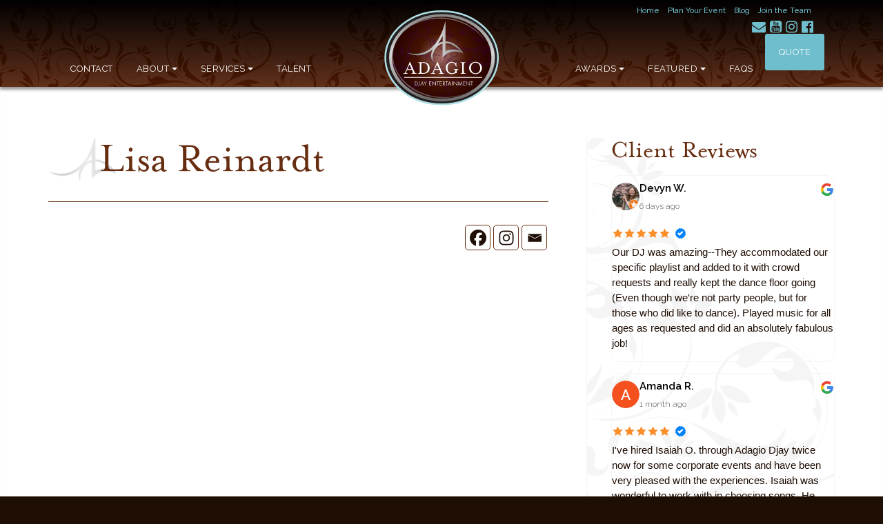

--- FILE ---
content_type: text/html; charset=UTF-8
request_url: https://adagiodj.com/vendor/lisa-reinardt/
body_size: 40681
content:
<!DOCTYPE html>
<!--[if IE 7]>
<html class="ie ie7" lang="en-US" prefix="og: https://ogp.me/ns#">
<![endif]-->
<!--[if IE 8]>
<html class="ie ie8" lang="en-US" prefix="og: https://ogp.me/ns#">
<![endif]-->
<!--[if !(IE 7) | !(IE 8) ]><!-->
<html lang="en-US" prefix="og: https://ogp.me/ns#">
<!--<![endif]-->
<head>
	<meta charset="UTF-8">
	<meta name="viewport" content="width=device-width, initial-scale=1.0, minimum-scale=1.0" />
	<title>Lisa Reinardt - ADAGIO</title>
	<link rel="shortcut icon" type="image/x-icon" href="https://adagiodj.com/wp-content/themes/adagio/images/icons/favicon.ico">
	<link rel="profile" href="http://gmpg.org/xfn/11">
	<link rel="pingback" href="https://adagiodj.com/xmlrpc.php">
	<!--[if lt IE 9]>
	<script src="https://adagiodj.com/wp-content/themes/adagio/js/html5.js"></script>
	<![endif]-->
	
	<!-- Global site tag (gtag.js) - Google Ads: 1070324101 -->
	<!--<script async src="https://www.googletagmanager.com/gtag/js?id=AW-1070324101"></script>
	<script>
  	window.dataLayer = window.dataLayer || [];
  	function gtag(){dataLayer.push(arguments);}
  	gtag('js', new Date());
	
  	gtag('config', 'AW-1070324101');
	</script>-->
	
	<!--<script>
  	gtag('config', 'AW-1070324101/-jRrCJeny54BEIWzr_4D', {
    	'phone_conversion_number': '651-437-3344'
  	});
	</script>-->

	
<!-- Search Engine Optimization by Rank Math PRO - https://rankmath.com/ -->
<meta name="robots" content="follow, index, max-snippet:-1, max-video-preview:-1, max-image-preview:large"/>
<link rel="canonical" href="https://adagiodj.com/vendor/lisa-reinardt/" />
<meta property="og:locale" content="en_US" />
<meta property="og:type" content="article" />
<meta property="og:title" content="Lisa Reinardt - ADAGIO" />
<meta property="og:url" content="https://adagiodj.com/vendor/lisa-reinardt/" />
<meta property="og:site_name" content="Adagio DJ" />
<meta name="twitter:card" content="summary_large_image" />
<meta name="twitter:title" content="Lisa Reinardt - ADAGIO" />
<!-- /Rank Math WordPress SEO plugin -->

<link rel='dns-prefetch' href='//fonts.googleapis.com' />
<link rel='dns-prefetch' href='//maxcdn.bootstrapcdn.com' />
<link rel="alternate" title="oEmbed (JSON)" type="application/json+oembed" href="https://adagiodj.com/wp-json/oembed/1.0/embed?url=https%3A%2F%2Fadagiodj.com%2Fvendor%2Flisa-reinardt%2F" />
<link rel="alternate" title="oEmbed (XML)" type="text/xml+oembed" href="https://adagiodj.com/wp-json/oembed/1.0/embed?url=https%3A%2F%2Fadagiodj.com%2Fvendor%2Flisa-reinardt%2F&#038;format=xml" />
<style id='wp-img-auto-sizes-contain-inline-css' type='text/css'>
img:is([sizes=auto i],[sizes^="auto," i]){contain-intrinsic-size:3000px 1500px}
/*# sourceURL=wp-img-auto-sizes-contain-inline-css */
</style>
<link rel='stylesheet' id='sbi_styles-css' href='https://adagiodj.com/wp-content/plugins/instagram-feed/css/sbi-styles.min.css?ver=6.10.0' type='text/css' media='all' />
<style id='wp-emoji-styles-inline-css' type='text/css'>

	img.wp-smiley, img.emoji {
		display: inline !important;
		border: none !important;
		box-shadow: none !important;
		height: 1em !important;
		width: 1em !important;
		margin: 0 0.07em !important;
		vertical-align: -0.1em !important;
		background: none !important;
		padding: 0 !important;
	}
/*# sourceURL=wp-emoji-styles-inline-css */
</style>
<style id='wp-block-library-inline-css' type='text/css'>
:root{--wp-block-synced-color:#7a00df;--wp-block-synced-color--rgb:122,0,223;--wp-bound-block-color:var(--wp-block-synced-color);--wp-editor-canvas-background:#ddd;--wp-admin-theme-color:#007cba;--wp-admin-theme-color--rgb:0,124,186;--wp-admin-theme-color-darker-10:#006ba1;--wp-admin-theme-color-darker-10--rgb:0,107,160.5;--wp-admin-theme-color-darker-20:#005a87;--wp-admin-theme-color-darker-20--rgb:0,90,135;--wp-admin-border-width-focus:2px}@media (min-resolution:192dpi){:root{--wp-admin-border-width-focus:1.5px}}.wp-element-button{cursor:pointer}:root .has-very-light-gray-background-color{background-color:#eee}:root .has-very-dark-gray-background-color{background-color:#313131}:root .has-very-light-gray-color{color:#eee}:root .has-very-dark-gray-color{color:#313131}:root .has-vivid-green-cyan-to-vivid-cyan-blue-gradient-background{background:linear-gradient(135deg,#00d084,#0693e3)}:root .has-purple-crush-gradient-background{background:linear-gradient(135deg,#34e2e4,#4721fb 50%,#ab1dfe)}:root .has-hazy-dawn-gradient-background{background:linear-gradient(135deg,#faaca8,#dad0ec)}:root .has-subdued-olive-gradient-background{background:linear-gradient(135deg,#fafae1,#67a671)}:root .has-atomic-cream-gradient-background{background:linear-gradient(135deg,#fdd79a,#004a59)}:root .has-nightshade-gradient-background{background:linear-gradient(135deg,#330968,#31cdcf)}:root .has-midnight-gradient-background{background:linear-gradient(135deg,#020381,#2874fc)}:root{--wp--preset--font-size--normal:16px;--wp--preset--font-size--huge:42px}.has-regular-font-size{font-size:1em}.has-larger-font-size{font-size:2.625em}.has-normal-font-size{font-size:var(--wp--preset--font-size--normal)}.has-huge-font-size{font-size:var(--wp--preset--font-size--huge)}.has-text-align-center{text-align:center}.has-text-align-left{text-align:left}.has-text-align-right{text-align:right}.has-fit-text{white-space:nowrap!important}#end-resizable-editor-section{display:none}.aligncenter{clear:both}.items-justified-left{justify-content:flex-start}.items-justified-center{justify-content:center}.items-justified-right{justify-content:flex-end}.items-justified-space-between{justify-content:space-between}.screen-reader-text{border:0;clip-path:inset(50%);height:1px;margin:-1px;overflow:hidden;padding:0;position:absolute;width:1px;word-wrap:normal!important}.screen-reader-text:focus{background-color:#ddd;clip-path:none;color:#444;display:block;font-size:1em;height:auto;left:5px;line-height:normal;padding:15px 23px 14px;text-decoration:none;top:5px;width:auto;z-index:100000}html :where(.has-border-color){border-style:solid}html :where([style*=border-top-color]){border-top-style:solid}html :where([style*=border-right-color]){border-right-style:solid}html :where([style*=border-bottom-color]){border-bottom-style:solid}html :where([style*=border-left-color]){border-left-style:solid}html :where([style*=border-width]){border-style:solid}html :where([style*=border-top-width]){border-top-style:solid}html :where([style*=border-right-width]){border-right-style:solid}html :where([style*=border-bottom-width]){border-bottom-style:solid}html :where([style*=border-left-width]){border-left-style:solid}html :where(img[class*=wp-image-]){height:auto;max-width:100%}:where(figure){margin:0 0 1em}html :where(.is-position-sticky){--wp-admin--admin-bar--position-offset:var(--wp-admin--admin-bar--height,0px)}@media screen and (max-width:600px){html :where(.is-position-sticky){--wp-admin--admin-bar--position-offset:0px}}

/*# sourceURL=wp-block-library-inline-css */
</style><style id='global-styles-inline-css' type='text/css'>
:root{--wp--preset--aspect-ratio--square: 1;--wp--preset--aspect-ratio--4-3: 4/3;--wp--preset--aspect-ratio--3-4: 3/4;--wp--preset--aspect-ratio--3-2: 3/2;--wp--preset--aspect-ratio--2-3: 2/3;--wp--preset--aspect-ratio--16-9: 16/9;--wp--preset--aspect-ratio--9-16: 9/16;--wp--preset--color--black: #000000;--wp--preset--color--cyan-bluish-gray: #abb8c3;--wp--preset--color--white: #ffffff;--wp--preset--color--pale-pink: #f78da7;--wp--preset--color--vivid-red: #cf2e2e;--wp--preset--color--luminous-vivid-orange: #ff6900;--wp--preset--color--luminous-vivid-amber: #fcb900;--wp--preset--color--light-green-cyan: #7bdcb5;--wp--preset--color--vivid-green-cyan: #00d084;--wp--preset--color--pale-cyan-blue: #8ed1fc;--wp--preset--color--vivid-cyan-blue: #0693e3;--wp--preset--color--vivid-purple: #9b51e0;--wp--preset--gradient--vivid-cyan-blue-to-vivid-purple: linear-gradient(135deg,rgb(6,147,227) 0%,rgb(155,81,224) 100%);--wp--preset--gradient--light-green-cyan-to-vivid-green-cyan: linear-gradient(135deg,rgb(122,220,180) 0%,rgb(0,208,130) 100%);--wp--preset--gradient--luminous-vivid-amber-to-luminous-vivid-orange: linear-gradient(135deg,rgb(252,185,0) 0%,rgb(255,105,0) 100%);--wp--preset--gradient--luminous-vivid-orange-to-vivid-red: linear-gradient(135deg,rgb(255,105,0) 0%,rgb(207,46,46) 100%);--wp--preset--gradient--very-light-gray-to-cyan-bluish-gray: linear-gradient(135deg,rgb(238,238,238) 0%,rgb(169,184,195) 100%);--wp--preset--gradient--cool-to-warm-spectrum: linear-gradient(135deg,rgb(74,234,220) 0%,rgb(151,120,209) 20%,rgb(207,42,186) 40%,rgb(238,44,130) 60%,rgb(251,105,98) 80%,rgb(254,248,76) 100%);--wp--preset--gradient--blush-light-purple: linear-gradient(135deg,rgb(255,206,236) 0%,rgb(152,150,240) 100%);--wp--preset--gradient--blush-bordeaux: linear-gradient(135deg,rgb(254,205,165) 0%,rgb(254,45,45) 50%,rgb(107,0,62) 100%);--wp--preset--gradient--luminous-dusk: linear-gradient(135deg,rgb(255,203,112) 0%,rgb(199,81,192) 50%,rgb(65,88,208) 100%);--wp--preset--gradient--pale-ocean: linear-gradient(135deg,rgb(255,245,203) 0%,rgb(182,227,212) 50%,rgb(51,167,181) 100%);--wp--preset--gradient--electric-grass: linear-gradient(135deg,rgb(202,248,128) 0%,rgb(113,206,126) 100%);--wp--preset--gradient--midnight: linear-gradient(135deg,rgb(2,3,129) 0%,rgb(40,116,252) 100%);--wp--preset--font-size--small: 13px;--wp--preset--font-size--medium: 20px;--wp--preset--font-size--large: 36px;--wp--preset--font-size--x-large: 42px;--wp--preset--spacing--20: 0.44rem;--wp--preset--spacing--30: 0.67rem;--wp--preset--spacing--40: 1rem;--wp--preset--spacing--50: 1.5rem;--wp--preset--spacing--60: 2.25rem;--wp--preset--spacing--70: 3.38rem;--wp--preset--spacing--80: 5.06rem;--wp--preset--shadow--natural: 6px 6px 9px rgba(0, 0, 0, 0.2);--wp--preset--shadow--deep: 12px 12px 50px rgba(0, 0, 0, 0.4);--wp--preset--shadow--sharp: 6px 6px 0px rgba(0, 0, 0, 0.2);--wp--preset--shadow--outlined: 6px 6px 0px -3px rgb(255, 255, 255), 6px 6px rgb(0, 0, 0);--wp--preset--shadow--crisp: 6px 6px 0px rgb(0, 0, 0);}:where(.is-layout-flex){gap: 0.5em;}:where(.is-layout-grid){gap: 0.5em;}body .is-layout-flex{display: flex;}.is-layout-flex{flex-wrap: wrap;align-items: center;}.is-layout-flex > :is(*, div){margin: 0;}body .is-layout-grid{display: grid;}.is-layout-grid > :is(*, div){margin: 0;}:where(.wp-block-columns.is-layout-flex){gap: 2em;}:where(.wp-block-columns.is-layout-grid){gap: 2em;}:where(.wp-block-post-template.is-layout-flex){gap: 1.25em;}:where(.wp-block-post-template.is-layout-grid){gap: 1.25em;}.has-black-color{color: var(--wp--preset--color--black) !important;}.has-cyan-bluish-gray-color{color: var(--wp--preset--color--cyan-bluish-gray) !important;}.has-white-color{color: var(--wp--preset--color--white) !important;}.has-pale-pink-color{color: var(--wp--preset--color--pale-pink) !important;}.has-vivid-red-color{color: var(--wp--preset--color--vivid-red) !important;}.has-luminous-vivid-orange-color{color: var(--wp--preset--color--luminous-vivid-orange) !important;}.has-luminous-vivid-amber-color{color: var(--wp--preset--color--luminous-vivid-amber) !important;}.has-light-green-cyan-color{color: var(--wp--preset--color--light-green-cyan) !important;}.has-vivid-green-cyan-color{color: var(--wp--preset--color--vivid-green-cyan) !important;}.has-pale-cyan-blue-color{color: var(--wp--preset--color--pale-cyan-blue) !important;}.has-vivid-cyan-blue-color{color: var(--wp--preset--color--vivid-cyan-blue) !important;}.has-vivid-purple-color{color: var(--wp--preset--color--vivid-purple) !important;}.has-black-background-color{background-color: var(--wp--preset--color--black) !important;}.has-cyan-bluish-gray-background-color{background-color: var(--wp--preset--color--cyan-bluish-gray) !important;}.has-white-background-color{background-color: var(--wp--preset--color--white) !important;}.has-pale-pink-background-color{background-color: var(--wp--preset--color--pale-pink) !important;}.has-vivid-red-background-color{background-color: var(--wp--preset--color--vivid-red) !important;}.has-luminous-vivid-orange-background-color{background-color: var(--wp--preset--color--luminous-vivid-orange) !important;}.has-luminous-vivid-amber-background-color{background-color: var(--wp--preset--color--luminous-vivid-amber) !important;}.has-light-green-cyan-background-color{background-color: var(--wp--preset--color--light-green-cyan) !important;}.has-vivid-green-cyan-background-color{background-color: var(--wp--preset--color--vivid-green-cyan) !important;}.has-pale-cyan-blue-background-color{background-color: var(--wp--preset--color--pale-cyan-blue) !important;}.has-vivid-cyan-blue-background-color{background-color: var(--wp--preset--color--vivid-cyan-blue) !important;}.has-vivid-purple-background-color{background-color: var(--wp--preset--color--vivid-purple) !important;}.has-black-border-color{border-color: var(--wp--preset--color--black) !important;}.has-cyan-bluish-gray-border-color{border-color: var(--wp--preset--color--cyan-bluish-gray) !important;}.has-white-border-color{border-color: var(--wp--preset--color--white) !important;}.has-pale-pink-border-color{border-color: var(--wp--preset--color--pale-pink) !important;}.has-vivid-red-border-color{border-color: var(--wp--preset--color--vivid-red) !important;}.has-luminous-vivid-orange-border-color{border-color: var(--wp--preset--color--luminous-vivid-orange) !important;}.has-luminous-vivid-amber-border-color{border-color: var(--wp--preset--color--luminous-vivid-amber) !important;}.has-light-green-cyan-border-color{border-color: var(--wp--preset--color--light-green-cyan) !important;}.has-vivid-green-cyan-border-color{border-color: var(--wp--preset--color--vivid-green-cyan) !important;}.has-pale-cyan-blue-border-color{border-color: var(--wp--preset--color--pale-cyan-blue) !important;}.has-vivid-cyan-blue-border-color{border-color: var(--wp--preset--color--vivid-cyan-blue) !important;}.has-vivid-purple-border-color{border-color: var(--wp--preset--color--vivid-purple) !important;}.has-vivid-cyan-blue-to-vivid-purple-gradient-background{background: var(--wp--preset--gradient--vivid-cyan-blue-to-vivid-purple) !important;}.has-light-green-cyan-to-vivid-green-cyan-gradient-background{background: var(--wp--preset--gradient--light-green-cyan-to-vivid-green-cyan) !important;}.has-luminous-vivid-amber-to-luminous-vivid-orange-gradient-background{background: var(--wp--preset--gradient--luminous-vivid-amber-to-luminous-vivid-orange) !important;}.has-luminous-vivid-orange-to-vivid-red-gradient-background{background: var(--wp--preset--gradient--luminous-vivid-orange-to-vivid-red) !important;}.has-very-light-gray-to-cyan-bluish-gray-gradient-background{background: var(--wp--preset--gradient--very-light-gray-to-cyan-bluish-gray) !important;}.has-cool-to-warm-spectrum-gradient-background{background: var(--wp--preset--gradient--cool-to-warm-spectrum) !important;}.has-blush-light-purple-gradient-background{background: var(--wp--preset--gradient--blush-light-purple) !important;}.has-blush-bordeaux-gradient-background{background: var(--wp--preset--gradient--blush-bordeaux) !important;}.has-luminous-dusk-gradient-background{background: var(--wp--preset--gradient--luminous-dusk) !important;}.has-pale-ocean-gradient-background{background: var(--wp--preset--gradient--pale-ocean) !important;}.has-electric-grass-gradient-background{background: var(--wp--preset--gradient--electric-grass) !important;}.has-midnight-gradient-background{background: var(--wp--preset--gradient--midnight) !important;}.has-small-font-size{font-size: var(--wp--preset--font-size--small) !important;}.has-medium-font-size{font-size: var(--wp--preset--font-size--medium) !important;}.has-large-font-size{font-size: var(--wp--preset--font-size--large) !important;}.has-x-large-font-size{font-size: var(--wp--preset--font-size--x-large) !important;}
/*# sourceURL=global-styles-inline-css */
</style>

<style id='classic-theme-styles-inline-css' type='text/css'>
/*! This file is auto-generated */
.wp-block-button__link{color:#fff;background-color:#32373c;border-radius:9999px;box-shadow:none;text-decoration:none;padding:calc(.667em + 2px) calc(1.333em + 2px);font-size:1.125em}.wp-block-file__button{background:#32373c;color:#fff;text-decoration:none}
/*# sourceURL=/wp-includes/css/classic-themes.min.css */
</style>
<link rel='stylesheet' id='search-filter-plugin-styles-css' href='https://adagiodj.com/wp-content/plugins/search-filter-pro/public/assets/css/search-filter.min.css?ver=2.4.0' type='text/css' media='all' />
<link rel='stylesheet' id='grw-public-main-css-css' href='https://adagiodj.com/wp-content/plugins/widget-google-reviews/assets/css/public-main.css?ver=6.9' type='text/css' media='all' />
<link rel='stylesheet' id='bootstrap-css' href='https://adagiodj.com/wp-content/themes/adagio/css/adagio-master.min.css?ver=6.9' type='text/css' media='all' />
<link rel='stylesheet' id='googlefonts-css' href='//fonts.googleapis.com/css?family=PT+Sans%3A400%2C700%7CRaleway%3A300%2C400%2C500%2C600&#038;ver=6.9' type='text/css' media='all' />
<link rel='stylesheet' id='fontawesome-css' href='//maxcdn.bootstrapcdn.com/font-awesome/4.7.0/css/font-awesome.min.css?ver=6.9' type='text/css' media='all' />
<link rel='stylesheet' id='adagio-css' href='https://adagiodj.com/wp-content/themes/adagio/style.css?ver=6.9' type='text/css' media='all' />
<link rel='stylesheet' id='wp-pagenavi-css' href='https://adagiodj.com/wp-content/plugins/wp-pagenavi/pagenavi-css.css?ver=2.70' type='text/css' media='all' />
<link rel='stylesheet' id='heateor_sss_frontend_css-css' href='https://adagiodj.com/wp-content/plugins/sassy-social-share/public/css/sassy-social-share-public.css?ver=3.3.79' type='text/css' media='all' />
<style id='heateor_sss_frontend_css-inline-css' type='text/css'>
.heateor_sss_button_instagram span.heateor_sss_svg,a.heateor_sss_instagram span.heateor_sss_svg{background:radial-gradient(circle at 30% 107%,#fdf497 0,#fdf497 5%,#fd5949 45%,#d6249f 60%,#285aeb 90%)}div.heateor_sss_horizontal_sharing a.heateor_sss_button_instagram span{background:#fff!important;}div.heateor_sss_standard_follow_icons_container a.heateor_sss_button_instagram span{background:#fff}div.heateor_sss_horizontal_sharing a.heateor_sss_button_instagram span:hover{background:#6ebecd!important;}div.heateor_sss_standard_follow_icons_container a.heateor_sss_button_instagram span:hover{background:#6ebecd}div.heateor_sss_vertical_sharing  a.heateor_sss_button_instagram span{background:#fff!important;}div.heateor_sss_floating_follow_icons_container a.heateor_sss_button_instagram span{background:#fff}div.heateor_sss_vertical_sharing a.heateor_sss_button_instagram span:hover{background:#6ebecd!important;}div.heateor_sss_floating_follow_icons_container a.heateor_sss_button_instagram span:hover{background:#6ebecd}.heateor_sss_horizontal_sharing .heateor_sss_svg,.heateor_sss_standard_follow_icons_container .heateor_sss_svg{background-color:#fff!important;background:#fff!important;color:#1f0e04;border-width:1pxpx;border-style:solid;border-color:#1f0e04}div.heateor_sss_horizontal_sharing span.heateor_sss_svg svg:hover path:not(.heateor_sss_no_fill),div.heateor_sss_horizontal_sharing span.heateor_sss_svg svg:hover ellipse, div.heateor_sss_horizontal_sharing span.heateor_sss_svg svg:hover circle, div.heateor_sss_horizontal_sharing span.heateor_sss_svg svg:hover polygon, div.heateor_sss_horizontal_sharing span.heateor_sss_svg svg:hover rect:not(.heateor_sss_no_fill){fill:#fff}div.heateor_sss_horizontal_sharing span.heateor_sss_svg svg:hover path.heateor_sss_svg_stroke, div.heateor_sss_horizontal_sharing span.heateor_sss_svg svg:hover rect.heateor_sss_svg_stroke{stroke:#fff}.heateor_sss_horizontal_sharing span.heateor_sss_svg:hover,.heateor_sss_standard_follow_icons_container span.heateor_sss_svg:hover{background-color:#6ebecd!important;background:#6ebecd!importantcolor:#fff;border-color:transparent;}.heateor_sss_vertical_sharing span.heateor_sss_svg,.heateor_sss_floating_follow_icons_container span.heateor_sss_svg{background-color:#fff!important;background:#fff!important;color:#1f0e04;border-width:1pxpx;border-style:solid;border-color:#1f0e04;}div.heateor_sss_vertical_sharing span.heateor_sss_svg svg:hover path:not(.heateor_sss_no_fill),div.heateor_sss_vertical_sharing span.heateor_sss_svg svg:hover ellipse, div.heateor_sss_vertical_sharing span.heateor_sss_svg svg:hover circle, div.heateor_sss_vertical_sharing span.heateor_sss_svg svg:hover polygon{fill:#fff}div.heateor_sss_vertical_sharing span.heateor_sss_svg svg:hover path.heateor_sss_svg_stroke{stroke:#fff}.heateor_sss_vertical_sharing span.heateor_sss_svg:hover,.heateor_sss_floating_follow_icons_container span.heateor_sss_svg:hover{background-color:#6ebecd!important;background:#6ebecd!important;color:#fff;border-color:transparent;}@media screen and (max-width:783px) {.heateor_sss_vertical_sharing{display:none!important}}
/*# sourceURL=heateor_sss_frontend_css-inline-css */
</style>
<script type="text/javascript" src="https://adagiodj.com/wp-includes/js/jquery/jquery.min.js?ver=3.7.1" id="jquery-core-js"></script>
<script type="text/javascript" src="https://adagiodj.com/wp-includes/js/jquery/jquery-migrate.min.js?ver=3.4.1" id="jquery-migrate-js"></script>
<script type="text/javascript" id="search-filter-plugin-build-js-extra">
/* <![CDATA[ */
var SF_LDATA = {"ajax_url":"https://adagiodj.com/wp-admin/admin-ajax.php","home_url":"https://adagiodj.com/"};
//# sourceURL=search-filter-plugin-build-js-extra
/* ]]> */
</script>
<script type="text/javascript" src="https://adagiodj.com/wp-content/plugins/search-filter-pro/public/assets/js/search-filter-build.min.js?ver=2.4.0" id="search-filter-plugin-build-js"></script>
<script type="text/javascript" src="https://adagiodj.com/wp-content/plugins/search-filter-pro/public/assets/js/chosen.jquery.min.js?ver=2.4.0" id="search-filter-plugin-chosen-js"></script>
<script type="text/javascript" defer="defer" src="https://adagiodj.com/wp-content/plugins/widget-google-reviews/assets/js/public-main.js?ver=6.9" id="grw-public-main-js-js"></script>
<link rel="https://api.w.org/" href="https://adagiodj.com/wp-json/" /><link rel="EditURI" type="application/rsd+xml" title="RSD" href="https://adagiodj.com/xmlrpc.php?rsd" />
<meta name="generator" content="WordPress 6.9" />
<link rel='shortlink' href='https://adagiodj.com/?p=1157' />
<script type='text/javascript'>
window.__lo_site_id = 249962;

	(function() {
		var wa = document.createElement('script'); wa.type = 'text/javascript'; wa.async = true;
		wa.src = 'https://d10lpsik1i8c69.cloudfront.net/w.js';
		var s = document.getElementsByTagName('script')[0]; s.parentNode.insertBefore(wa, s);
	  })();
	</script>
<!-- Google Tag Manager -->
<script>(function(w,d,s,l,i){w[l]=w[l]||[];w[l].push({'gtm.start':
new Date().getTime(),event:'gtm.js'});var f=d.getElementsByTagName(s)[0],
j=d.createElement(s),dl=l!='dataLayer'?'&l='+l:'';j.async=true;j.src=
'https://www.googletagmanager.com/gtm.js?id='+i+dl;f.parentNode.insertBefore(j,f);
})(window,document,'script','dataLayer','GTM-WKRJMBB');</script>
<!-- End Google Tag Manager -->
<!-- Stream WordPress user activity plugin v4.1.1 -->
<meta name="ti-site-data" content="[base64]" /><link rel="preconnect" href="//code.tidio.co"><meta name="generator" content="Powered by Slider Revolution 6.5.31 - responsive, Mobile-Friendly Slider Plugin for WordPress with comfortable drag and drop interface." />
<script>function setREVStartSize(e){
			//window.requestAnimationFrame(function() {
				window.RSIW = window.RSIW===undefined ? window.innerWidth : window.RSIW;
				window.RSIH = window.RSIH===undefined ? window.innerHeight : window.RSIH;
				try {
					var pw = document.getElementById(e.c).parentNode.offsetWidth,
						newh;
					pw = pw===0 || isNaN(pw) || (e.l=="fullwidth" || e.layout=="fullwidth") ? window.RSIW : pw;
					e.tabw = e.tabw===undefined ? 0 : parseInt(e.tabw);
					e.thumbw = e.thumbw===undefined ? 0 : parseInt(e.thumbw);
					e.tabh = e.tabh===undefined ? 0 : parseInt(e.tabh);
					e.thumbh = e.thumbh===undefined ? 0 : parseInt(e.thumbh);
					e.tabhide = e.tabhide===undefined ? 0 : parseInt(e.tabhide);
					e.thumbhide = e.thumbhide===undefined ? 0 : parseInt(e.thumbhide);
					e.mh = e.mh===undefined || e.mh=="" || e.mh==="auto" ? 0 : parseInt(e.mh,0);
					if(e.layout==="fullscreen" || e.l==="fullscreen")
						newh = Math.max(e.mh,window.RSIH);
					else{
						e.gw = Array.isArray(e.gw) ? e.gw : [e.gw];
						for (var i in e.rl) if (e.gw[i]===undefined || e.gw[i]===0) e.gw[i] = e.gw[i-1];
						e.gh = e.el===undefined || e.el==="" || (Array.isArray(e.el) && e.el.length==0)? e.gh : e.el;
						e.gh = Array.isArray(e.gh) ? e.gh : [e.gh];
						for (var i in e.rl) if (e.gh[i]===undefined || e.gh[i]===0) e.gh[i] = e.gh[i-1];
											
						var nl = new Array(e.rl.length),
							ix = 0,
							sl;
						e.tabw = e.tabhide>=pw ? 0 : e.tabw;
						e.thumbw = e.thumbhide>=pw ? 0 : e.thumbw;
						e.tabh = e.tabhide>=pw ? 0 : e.tabh;
						e.thumbh = e.thumbhide>=pw ? 0 : e.thumbh;
						for (var i in e.rl) nl[i] = e.rl[i]<window.RSIW ? 0 : e.rl[i];
						sl = nl[0];
						for (var i in nl) if (sl>nl[i] && nl[i]>0) { sl = nl[i]; ix=i;}
						var m = pw>(e.gw[ix]+e.tabw+e.thumbw) ? 1 : (pw-(e.tabw+e.thumbw)) / (e.gw[ix]);
						newh =  (e.gh[ix] * m) + (e.tabh + e.thumbh);
					}
					var el = document.getElementById(e.c);
					if (el!==null && el) el.style.height = newh+"px";
					el = document.getElementById(e.c+"_wrapper");
					if (el!==null && el) {
						el.style.height = newh+"px";
						el.style.display = "block";
					}
				} catch(e){
					console.log("Failure at Presize of Slider:" + e)
				}
			//});
		  };</script>
		<style type="text/css" id="wp-custom-css">
			
.repocean-list-main .content-wrapper {
    max-height: 700px;
    overflow-x: hidden;
    overflow-y: scroll;
}
/*Minnesota Bride page css*/

body.page-id-4636 {
    background: #ffffff !important;
}
section#bride-content {
    padding-top: 150px;
}
section#bride-content .container-fluid{
	padding-bottom: 0px;
}
section#bride-content .bride-text h1 {
    font-size: 42px;
    line-height: 42px;
}
section#bride-content .bride-text h2 {
    font-size: 42px;
    line-height: 42px;
    margin-top: 40px;
    margin-bottom: 0px !important;
}

section#bride-content .bride-text p{
	margin-bottom: 15px;
	line-height: 26px;
}
section#bride-content .bride-text  a.quote-btn {
    border-radius: 8px;
    padding: 20px 30px 20px 30px;
		margin-top: 20px;
}
section#bride-content .bride-right-img {
    width: 100%;
}
section#bride-content .bride-right-img img {
	  width: 100%;
    max-width: 100%;
}
section.bride-img {
    width: 100%;
    overflow-x: hidden;
}
section.bride-img img{
	max-width: 100%;
	width: 100%;
}
section.bride-img .container-fluid{
	padding-bottom: 0px;
}
section.bride-reviews {
    width: 100%;
}
section.bride-reviews .bride_re_con {
    text-align: center;
}
section.bride-reviews .bride_re_con h2 {
    font-size: 42px;
    line-height: 42px;
    margin-bottom: 40px;
}
.bride-reviews .bride_btm {
    display: none;
}
section.bride-reviews .bride_re_con .row.reviews-grid {
    display: flex;
    flex-wrap: wrap;
	height: 100% !important;
}
section.bride-reviews .bride_re_con .row.reviews-grid .well.bordered {
    text-align: left !important;
    border-radius: 5px;
    box-shadow: 0px 2px 4px rgba(0,0,0,0.25);
	height: 100%;
	padding: 20px !important;
}
section.bride-reviews .bride_re_con .row.reviews-grid .well.bordered h2 {
    margin-bottom: 10px;
}
section.bride-reviews .bride_re_con .row.reviews-grid .col-md-6 {
    position: relative !important;
    transform: none !important;
    top: 0 !important;
	margin-bottom: 20px;
	left: auto !important;
}

@media screen and (max-width: 767px){
		.bride-reviews .bride_btm {
    display: block;
			margin-bottom: 60px;
}
	.bride-text .bride_top {
    display: none;
}
	section#bride-content .row {
    display: flex;
    flex-wrap: wrap;
    flex-direction: column-reverse;
}
	section#bride-content .bride-right-img {
    width: 100%;
    margin-bottom: 60px;
}
	section#bride-content .bride-text h1 {
    font-size: 35px;
    line-height: 35px;
}
	section.bride-reviews .bride_btm h2 {
    font-size: 35px;
    line-height: 35px;
}
	section#bride-content {
    padding: 80px 30px 10px 30px;
}
	section.bride-reviews {
    padding: 30px;
}
	.bride-reviews .bride_btm a.quote-btn{
    padding: 15px;
}
	section#bride-content .bride-text p {
    line-height: 26px;
    font-size: 16px;
}
section.bride-reviews .bride_re_con .row.reviews-grid .col-md-6 {
    position: relative !important;
    transform: none !important;
    top: 0 !important;
	margin-bottom: 40px;
	left: auto !important;
}
	section.bride-reviews .bride_re_con .row.reviews-grid .well.bordered {
	height: 100%;
	padding: 30px !important;
}
}






.repocean-list-main .list-box-parent .list-box:nth-child(4),.repocean-list-main .list-box-parent .list-box:nth-child(5) {
    display: none !important;
}
.ti-widget.ti-goog .ti-widget-container .ti-reviews-container .ti-reviews-container-wrapper {
    overflow-y: scroll !important;
    max-height: 500px !important;
    overflow-x: hidden !important;
}



.row.wayregion.djay-grid > div.djay-sizer.waypoint.animated {
	display: none;
}
.row.wayregion.djay-grid {
	display: flex;
	flex-wrap: wrap;
	height: auto !important;
}
.row.wayregion.djay-grid > div {
	position: static !important;
}
.row.wayregion.djay-grid > div.djay-item > a {
	background: #eee;
	display: block;
	position: relative;
}
.djay-item .djay-type-tag {
    right: 0;
    bottom: 6px;
}

.navbar-default .topnav li.socialmedia a {
	font-size: 20px;
	line-height: 20px;
	font-weight: 500;
}
.container-fluid.teal.asseenon li img {
	height: 45px;
	margin: 0 auto;
	width: auto !important;
}

li.teal {
    display: flex;
    align-items: end;
}
.teal a.nav-link {
    background: #6EBECD;
    padding: 20px 20px !important;
		transition: 0.5s all ease;
	border-radius: 3px;
}
.teal a.nav-link:hover{
	background: #ffffff !important;
	color: #6EBECD;
}

.single .heateor_sss_sharing_container.heateor_sss_horizontal_sharing {
    display: flex;
    align-items: center;
    justify-content: flex-end;
}
.single .heateor_sss_sharing_container.heateor_sss_horizontal_sharing .heateor_sss_sharing_ul a.heateor_sss_facebook span.heateor_sss_svg,
.single .heateor_sss_sharing_container.heateor_sss_horizontal_sharing .heateor_sss_sharing_ul a.heateor_sss_button_instagram span.heateor_sss_svg,
.single .heateor_sss_sharing_container.heateor_sss_horizontal_sharing .heateor_sss_sharing_ul a.heateor_sss_email span.heateor_sss_svg
{
    border: 1px solid #672d11 !important;
    width: 35px !important;
    height: 35px !important;
    border-radius: 5px;
    display: flex !important;
    align-items: center;
    justify-content: center;
}
.single .heateor_sss_sharing_container.heateor_sss_horizontal_sharing .heateor_sss_sharing_ul a svg{
	width: 32px !important;
	height: 32px !important;
}



.blog .share-social {
    display: flex;
    justify-content: space-between;
}

.blog .share-social a.heateor_sss_facebook span.heateor_sss_svg svg,
.blog .share-social a.heateor_sss_button_instagram span.heateor_sss_svg svg,
.blog .share-social a.heateor_sss_email span.heateor_sss_svg svg{
	width: 32px !important;
	height: 32px !important;
}
.blog .share-social a.heateor_sss_facebook span.heateor_sss_svg,
.blog .share-social a.heateor_sss_button_instagram span.heateor_sss_svg,
.blog .share-social a.heateor_sss_email span.heateor_sss_svg{
    border: 1px solid #672d11;
    width: 35px !important;
    height: 35px !important;
    border-radius: 5px;
	display: flex !important;
	align-items: center ;
	justify-content: center ;
}

.blog_table{
	border-collapse: collapse;
  width: 100%;
	margin-bottom:20px;
}
.blog_table td, th {
  border: 1px solid #000;
  text-align: left;
  padding: 8px;
}

.top-music {
    display: none !important;
}
.teal .award-carousel .item img {
	max-height: 130px;
	margin: 15px auto 20px auto;
	width: auto;
	object-fit: contain !important;
}
picture img {
    width: 100% !important;
	max-width: 100% !important;
	height: auto;
}
.container-fluid.footer .tophonors img {
    margin: 0 0 12px 0;
    max-width: 100%;
}
a.well.bordered.awardmodule.matchheight img {
    width: auto !important;
    max-width: 100% !important;
}
a.well.bordered.awardmodule.matchheight {
    text-align: center;
}
.gform_wrapper select{
    border: #dedede solid 1px !important;
	  min-height: 50px;
}
a.quote-btn {
    background: #6ebecd;
    border: #6ebecd solid 1px;
    border-radius: 3px;
    color: #fff;
    display: inline-block;
    font-size: 15px;
    line-height: 15px;
    margin-bottom: 10px;
    padding: 15px 30px 13px 30px;
    text-transform: uppercase;
		border: #dedede solid 1px !important;
}
a.quote-btn:hover{
	  background: #1f0e04;
    border-color: #1f0e04;
    color: #fff;
    cursor: pointer;
}

.navbar-default .navbar-nav {
    float: none;
}
.quote-frm input[type=text]{padding:5px 15px !important;
border-radius:3px;
}

.quote-frm select{padding:12px 15px !important;
border-radius:3px;
	border: #dedede solid 1px !important;
}
#top #gform_3 textarea {
    height: 100px !important;
}
#pageintro h1 {
    padding: 10% 0px 20px 0px !important;
}
#gform_wrapper_3 form {
    border-radius: 0px 0px 5px 5px !important;
}
#contact h2 {
    background:#6ebecd !important;
    margin-bottom: 0 !important;
    padding: 10px !important;
    border-radius: 5px 5px 0px 0px !important;
}
a.button.services-cta {
    margin-left: 20px;
}
@media (max-width: 768px){
	a.button{
		width:100%;
		text-align:center;
		padding: 20px;
	}	
	a.button.services-cta {
    margin-left: 0px;
}

}


.bigbutton {
    background: 
#6ebecd;
border:
#6ebecd solid 1px;
border-radius: 3px;
color:
    #fff;
    display: inline-block;
    font-size: 24px;
    line-height: 15px;
    margin-bottom: 10px;
    padding: 20px;
    text-transform: uppercase;
	text-align:center;
	width:100%
}

.video-container {
position: relative;
padding-bottom: 56.25%;
padding-top: 30px; height: 0; overflow: hidden;
}
 
.video-container iframe,
.video-container object,
.video-container embed {
position: absolute;
top: 0;
left: 0;
width: 100%;
height: 100%;
}
@media (min-width: 992px){
ul.nav.navbar-nav {
    position: relative;
	  display: -webkit-box;
    display: -ms-flexbox;
    display: flex;
    -webkit-box-pack: center;
    -ms-flex-pack: center;
    justify-content: center;
}
ul.nav.navbar-nav li:nth-child(5) {
    margin-right: auto;
}
li#menu-item-1011 {
    position: absolute;
    margin: 0 auto;
    display: inline-block;
    text-align: center;
	    top: -35px;
}
}

/* review css */
.ti-widget.ti-goog .ti-review-content .ti-inner{
	height: auto !important;
}
.repocean-list-main .content-wrapper {
    padding: 0 !important;
}
.repocean-list-main .list-box-inner {
	padding: 10px 0px !important;
    background-color: transparent !important;
}
.repocean-list-main .description {
    overflow: visible !important;
    max-height: max-content !important;
    transition: none !important;
}
.repocean-list-main .list-box-inner:hover {
    transform: translate(0, 0) !important;
}
.repocean-list-main .readmore-button,
.rep-verified-badge-container,
.repocean-list-main .load-more-btn{
	display: none !important;
}
.repocean-list-main .description p {
    font-weight: 500 !important;
	    font-size: 15px !important;
    line-height: 22px !important;
    font-family: "Helvetica Neue", Helvetica, Arial, sans-serif !important;
}		</style>
			
	<!--<script type="text/javascript">
    adroll_adv_id = "GROUSBSQKJBJHPAJMENOK2";
    adroll_pix_id = "EUXEK2IRSZCRHBZZCZNO7Y";
    /* OPTIONAL: provide email to improve user identification */
    /* adroll_email = "username@example.com"; */
    (function () {
      var _onload = function(){
        if (document.readyState && !/loaded|complete/.test(document.readyState)){setTimeout(_onload, 10);return}
        if (!window.__adroll_loaded){__adroll_loaded=true;setTimeout(_onload, 50);return}
        var scr = document.createElement("script");
        var host = (("https:" == document.location.protocol) ? "https://s.adroll.com" : "http://a.adroll.com");
        scr.setAttribute('async', 'true');
        scr.type = "text/javascript";
        scr.src = host + "/j/roundtrip.js";
        ((document.getElementsByTagName('head') || [null])[0] || document.getElementsByTagName('script')[0].parentNode).appendChild(scr);
      };
      if (window.addEventListener) {window.addEventListener('load', _onload, false);}
      else {window.attachEvent('onload', _onload)}
    }());
	</script>-->

	<!--<script type="application/ld+json">
		{
  		"@context": "http://schema.org",
  		"@type": "ProfessionalService",
  		"name": "Adagio Djay Entertainment",
  		"image": "https://vol7d4dgnq224poreu2v6gqb-wpengine.netdna-ssl.com/wp-content/uploads/2017/01/logo-adagio.svg",
  		"@id": "",
  		"url": "https://www.adagiodj.com",
  		"telephone": "612-217-0978",
  		"address": {
    		"@type": "PostalAddress",
    		"streetAddress": "413 Wacouta Street Suite 100",
    		"addressLocality": "St. Paul",
    		"addressRegion": "MN",
    		"postalCode": "55101",
    		"addressCountry": "US"
  		},
  		"geo": {
    		"@type": "GeoCoordinates",
    		"latitude": 44.9503805,
    		"longitude": -93.08850050000001
  		},
  		"openingHoursSpecification": {
    		"@type": "OpeningHoursSpecification",
    		"dayOfWeek": [
      		"Monday",
      		"Tuesday",
      		"Wednesday",
      		"Thursday",
      		"Friday",
      		"Saturday",
      		"Sunday"
    		],
    		"opens": "00:00",
    		"closes": "23:59"
  		},
  		"sameAs": [
    		"https://www.facebook.com/AdagioDJ",
    		"",
    		"https://plus.google.com/+Adagiodjentertainment",
    		"https://www.instagram.com/Adagioentertainment/",
    		"https://www.youtube.com/channel/UCUiWWbacrVaVDHja5epG8bQ",
    		"https://www.pinterest.com/adagiodjay/"
  		]
		}
	</script>-->
	
	<!--<script type='text/javascript'>
		window.__lo_site_id = 136952;
	
		(function() {
			var wa = document.createElement('script'); wa.type = 'text/javascript'; wa.async = true;
			wa.src = 'https://d10lpsik1i8c69.cloudfront.net/w.js';
			var s = document.getElementsByTagName('script')[0]; s.parentNode.insertBefore(wa, s);
	  	})();
	</script>-->
	
	<!-- Google Tag Manager -->
	<!--<script>(function(w,d,s,l,i){w[l]=w[l]||[];w[l].push({'gtm.start':
	new Date().getTime(),event:'gtm.js'});var f=d.getElementsByTagName(s)[0],
	j=d.createElement(s),dl=l!='dataLayer'?'&l='+l:'';j.async=true;j.src=
	'https://www.googletagmanager.com/gtm.js?id='+i+dl;f.parentNode.insertBefore(j,f);
	})(window,document,'script','dataLayer','GTM-WKRJMBB');</script>-->
	<!-- End Google Tag Manager -->	
<link rel='stylesheet' id='widgets-for-google-reviews-and-ratings-list-css' href='https://adagiodj.com/wp-content/plugins/widgets-for-google-reviews-and-ratings/public/css/widgets-for-google-reviews-and-ratings-list.css?ver=1.0.18' type='text/css' media='all' />
<link rel='stylesheet' id='widgets-for-google-reviews-and-ratings-verified-badge-css' href='https://adagiodj.com/wp-content/plugins/widgets-for-google-reviews-and-ratings/public/css/widgets-for-google-reviews-and-ratings-verified-badge.css?ver=1.0.18' type='text/css' media='all' />
<link rel='stylesheet' id='rs-plugin-settings-css' href='https://adagiodj.com/wp-content/plugins/revslider/public/assets/css/rs6.css?ver=6.5.31' type='text/css' media='all' />
<style id='rs-plugin-settings-inline-css' type='text/css'>
#rs-demo-id {}
/*# sourceURL=rs-plugin-settings-inline-css */
</style>
</head>

<!--<body class="wp-singular vendor-template-default single single-vendor postid-1157 wp-theme-adagio fixed" data-animate-down="smallheader" data-animate-up="largeheader" id="shrinkbody">-->
<body class="wp-singular vendor-template-default single single-vendor postid-1157 wp-theme-adagio fixed">
	
<!-- Google Tag Manager (noscript) -->
<!--<noscript><iframe src="https://www.googletagmanager.com/ns.html?id=GTM-WKRJMBB"
height="0" width="0" style="display:none;visibility:hidden"></iframe></noscript>-->
<!-- End Google Tag Manager (noscript) -->	
	

	
		
	<nav class="navbar navbar-default" id="scrolltomain">
    <div class="container">
      <div class="navbar-header">
        <button type="button" class="navbar-toggle" data-toggle="collapse" data-target="#navbar" aria-expanded="false" aria-controls="navbar">
          <span class="sr-only">Toggle navigation</span>
          <span class="icon-bar"></span>
          <span class="icon-bar"></span>
          <span class="icon-bar"></span>
        </button>
        <a class="navbar-brand" href="/"><h1>Adagio</h1><h2>DJay Entertainment</h2></a>
      </div><!-- .navbar-header -->
      
      <div id="navbar" class="navbar-collapse collapse">
	      <ul class="topnav">
	        <li id="menu-item-2035" class="menu-item menu-item-type-post_type menu-item-object-page menu-item-home menu-item-2035"><a href="https://adagiodj.com/">Home</a></li>
<li id="menu-item-1774" class="menu-item menu-item-type-custom menu-item-object-custom menu-item-1774"><a target="_blank" href="https://theadagiodjayexperience.com/clientlogon.asp">Plan Your Event</a></li>
<li id="menu-item-1917" class="top-music menu-item menu-item-type-custom menu-item-object-custom menu-item-1917"><a target="_blank" href="https://musiclisteningcenter.adagiodj.com/">Music Listening Center</a></li>
<li id="menu-item-700" class="menu-item menu-item-type-post_type menu-item-object-page current_page_parent menu-item-700"><a href="https://adagiodj.com/blog/">Blog</a></li>
<li id="menu-item-1762" class="menu-item menu-item-type-post_type menu-item-object-page menu-item-1762"><a href="https://adagiodj.com/join-the-team/">Join the Team</a></li>
	      </ul>
	      
	      <ul class="topnav">
		     									<li class="socialmedia"><a href="mailto:info@adagiodj.com" class="fa fa-envelope"></a></li>
											  
							<li class="socialmedia"><a href="https://www.youtube.com/channel/UCUiWWbacrVaVDHja5epG8bQ" class="fa fa-youtube-square" target="_blank"></a></li>
				  					  	  
										  
							<li class="socialmedia"><a href="https://www.instagram.com/Adagioentertainment/" class="fa fa-instagram" target="_blank"></a></li>
				  					  	  
										  
							<li class="socialmedia"><a href="https://www.facebook.com/AdagioDJ" class="fa fa-facebook-official" target="_blank"></a></li>
				  					  	  
						      	</ul>
	      
	      <ul class="nav navbar-nav">
		      <li class="teal hidden-lg hidden-md" style="margin-bottom: 5px;"><a href="tel:+16514373344">Call</a></li>
			    <li itemscope="itemscope" itemtype="https://www.schema.org/SiteNavigationElement" id="menu-item-824" class="menu-item menu-item-type-post_type menu-item-object-page menu-item-824 nav-item"><a title="Contact" href="https://adagiodj.com/contact/" class="nav-link">Contact</a></li>
<li itemscope="itemscope" itemtype="https://www.schema.org/SiteNavigationElement" id="menu-item-689" class="menu-item menu-item-type-post_type menu-item-object-page menu-item-has-children dropdown menu-item-689 nav-item"><a title="About" href="https://adagiodj.com/about/" class="nav-link">About</a>
<ul class="dropdown-menu"  role="menu">
	<li itemscope="itemscope" itemtype="https://www.schema.org/SiteNavigationElement" id="menu-item-3250" class="menu-item menu-item-type-post_type menu-item-object-page menu-item-3250 nav-item"><a title="Charity | Adagio Gives Back" href="https://adagiodj.com/charity/" class="dropdown-item">Charity | Adagio Gives Back</a></li>
	<li itemscope="itemscope" itemtype="https://www.schema.org/SiteNavigationElement" id="menu-item-690" class="menu-item menu-item-type-post_type menu-item-object-page menu-item-690 nav-item"><a title="Reviews" href="https://adagiodj.com/reviews/" class="dropdown-item">Reviews</a></li>
	<li itemscope="itemscope" itemtype="https://www.schema.org/SiteNavigationElement" id="menu-item-3924" class="menu-item menu-item-type-custom menu-item-object-custom menu-item-3924 nav-item"><a title="Locations" href="/location/" class="dropdown-item">Locations</a></li>
</ul>
</li>
<li itemscope="itemscope" itemtype="https://www.schema.org/SiteNavigationElement" id="menu-item-950" class="anchorlink menu-item menu-item-type-custom menu-item-object-custom menu-item-has-children dropdown menu-item-950 nav-item"><a title="Services" href="/#services" class="nav-link">Services</a>
<ul class="dropdown-menu"  role="menu">
	<li itemscope="itemscope" itemtype="https://www.schema.org/SiteNavigationElement" id="menu-item-953" class="menu-item menu-item-type-post_type menu-item-object-service menu-item-953 nav-item"><a title="Disc Jockeys" href="https://adagiodj.com/service/disc-jockeys/" class="dropdown-item">Disc Jockeys</a></li>
	<li itemscope="itemscope" itemtype="https://www.schema.org/SiteNavigationElement" id="menu-item-954" class="menu-item menu-item-type-post_type menu-item-object-service menu-item-has-children dropdown menu-item-954 nav-item"><a title="Live Music" href="https://adagiodj.com/service/live-musicians/" class="dropdown-item">Live Music</a>
	<ul class="dropdown-menu"  role="menu">
		<li itemscope="itemscope" itemtype="https://www.schema.org/SiteNavigationElement" id="menu-item-3368" class="menu-item menu-item-type-post_type menu-item-object-page menu-item-3368 nav-item"><a title="Live Ceremony Musicians" href="https://adagiodj.com/live-ceremony-musicians/" class="dropdown-item">Live Ceremony Musicians</a></li>
		<li itemscope="itemscope" itemtype="https://www.schema.org/SiteNavigationElement" id="menu-item-3356" class="menu-item menu-item-type-post_type menu-item-object-page menu-item-3356 nav-item"><a title="Signature Jazz Trio" href="https://adagiodj.com/signature-jazz-trio/" class="dropdown-item">Signature Jazz Trio</a></li>
		<li itemscope="itemscope" itemtype="https://www.schema.org/SiteNavigationElement" id="menu-item-3256" class="menu-item menu-item-type-post_type menu-item-object-page menu-item-3256 nav-item"><a title="Belle Amour Vintage Jazz" href="https://adagiodj.com/belle-amour/" class="dropdown-item">Belle Amour Vintage Jazz</a></li>
	</ul>
</li>
	<li itemscope="itemscope" itemtype="https://www.schema.org/SiteNavigationElement" id="menu-item-951" class="menu-item menu-item-type-post_type menu-item-object-service menu-item-951 nav-item"><a title="Ceremony Packages" href="https://adagiodj.com/service/ceremony-packages/" class="dropdown-item">Ceremony Packages</a></li>
	<li itemscope="itemscope" itemtype="https://www.schema.org/SiteNavigationElement" id="menu-item-955" class="menu-item menu-item-type-post_type menu-item-object-service menu-item-955 nav-item"><a title="Mood Lighting" href="https://adagiodj.com/service/mood-lighting/" class="dropdown-item">Mood Lighting</a></li>
	<li itemscope="itemscope" itemtype="https://www.schema.org/SiteNavigationElement" id="menu-item-952" class="menu-item menu-item-type-post_type menu-item-object-service menu-item-952 nav-item"><a title="Dance Instruction" href="https://adagiodj.com/service/dance-instruction/" class="dropdown-item">Dance Instruction</a></li>
	<li itemscope="itemscope" itemtype="https://www.schema.org/SiteNavigationElement" id="menu-item-1979" class="menu-item menu-item-type-post_type menu-item-object-service menu-item-1979 nav-item"><a title="Invitations" href="https://adagiodj.com/service/invitations/" class="dropdown-item">Invitations</a></li>
	<li itemscope="itemscope" itemtype="https://www.schema.org/SiteNavigationElement" id="menu-item-956" class="menu-item menu-item-type-post_type menu-item-object-service menu-item-956 nav-item"><a title="Videography" href="https://adagiodj.com/service/videography/" class="dropdown-item">Videography</a></li>
	<li itemscope="itemscope" itemtype="https://www.schema.org/SiteNavigationElement" id="menu-item-3327" class="menu-item menu-item-type-post_type menu-item-object-page menu-item-3327 nav-item"><a title="Silent Disco" href="https://adagiodj.com/silent-disco/" class="dropdown-item">Silent Disco</a></li>
</ul>
</li>
<li itemscope="itemscope" itemtype="https://www.schema.org/SiteNavigationElement" id="menu-item-692" class="menu-item menu-item-type-post_type menu-item-object-page menu-item-692 nav-item"><a title="Talent" href="https://adagiodj.com/talent/" class="nav-link">Talent</a></li>
<li itemscope="itemscope" itemtype="https://www.schema.org/SiteNavigationElement" id="menu-item-1011" class="logo-adagio menu-item menu-item-type-custom menu-item-object-custom menu-item-1011 nav-item"><a title="Adagio Djay Entertainment" href="/home/" class="nav-link">Adagio Djay Entertainment</a></li>
<li itemscope="itemscope" itemtype="https://www.schema.org/SiteNavigationElement" id="menu-item-693" class="menu-item menu-item-type-post_type menu-item-object-page menu-item-has-children dropdown menu-item-693 nav-item"><a title="Awards" href="https://adagiodj.com/awards/" class="nav-link">Awards</a>
<ul class="dropdown-menu"  role="menu">
	<li itemscope="itemscope" itemtype="https://www.schema.org/SiteNavigationElement" id="menu-item-1723" class="menu-item menu-item-type-post_type menu-item-object-page menu-item-1723 nav-item"><a title="Awards" href="https://adagiodj.com/awards/" class="dropdown-item">Awards</a></li>
	<li itemscope="itemscope" itemtype="https://www.schema.org/SiteNavigationElement" id="menu-item-1363" class="menu-item menu-item-type-post_type menu-item-object-page menu-item-1363 nav-item"><a title="Press Mentions" href="https://adagiodj.com/awards/press-mentions/" class="dropdown-item">Press Mentions</a></li>
</ul>
</li>
<li itemscope="itemscope" itemtype="https://www.schema.org/SiteNavigationElement" id="menu-item-694" class="menu-item menu-item-type-post_type menu-item-object-page menu-item-has-children dropdown menu-item-694 nav-item"><a title="Featured" href="https://adagiodj.com/featured-weddings/" class="nav-link">Featured</a>
<ul class="dropdown-menu"  role="menu">
	<li itemscope="itemscope" itemtype="https://www.schema.org/SiteNavigationElement" id="menu-item-1978" class="menu-item menu-item-type-post_type menu-item-object-page menu-item-1978 nav-item"><a title="Popular Venues" href="https://adagiodj.com/popular-venues/" class="dropdown-item">Popular Venues</a></li>
	<li itemscope="itemscope" itemtype="https://www.schema.org/SiteNavigationElement" id="menu-item-1724" class="menu-item menu-item-type-post_type menu-item-object-page menu-item-1724 nav-item"><a title="Featured Weddings" href="https://adagiodj.com/featured-weddings/" class="dropdown-item">Featured Weddings</a></li>
	<li itemscope="itemscope" itemtype="https://www.schema.org/SiteNavigationElement" id="menu-item-1977" class="menu-item menu-item-type-post_type menu-item-object-page menu-item-1977 nav-item"><a title="Recommended Vendors" href="https://adagiodj.com/recommended-vendors/" class="dropdown-item">Recommended Vendors</a></li>
</ul>
</li>
<li itemscope="itemscope" itemtype="https://www.schema.org/SiteNavigationElement" id="menu-item-793" class="menu-item menu-item-type-post_type menu-item-object-page menu-item-793 nav-item"><a title="FAQs" href="https://adagiodj.com/faqs/" class="nav-link">FAQs</a></li>
<li itemscope="itemscope" itemtype="https://www.schema.org/SiteNavigationElement" id="menu-item-882" class="teal menu-item menu-item-type-custom menu-item-object-custom menu-item-882 nav-item"><a title="Quote" target="_blank" href="http://theadagiodjayexperience.com/request_information.asp?djidnumber=5451" class="nav-link">Quote</a></li>
	      </ul>
        
        <ul class="mobilenav">
	        <li class="menu-item menu-item-type-post_type menu-item-object-page menu-item-home menu-item-2035"><a href="https://adagiodj.com/">Home</a></li>
<li class="menu-item menu-item-type-custom menu-item-object-custom menu-item-1774"><a target="_blank" href="https://theadagiodjayexperience.com/clientlogon.asp">Plan Your Event</a></li>
<li class="top-music menu-item menu-item-type-custom menu-item-object-custom menu-item-1917"><a target="_blank" href="https://musiclisteningcenter.adagiodj.com/">Music Listening Center</a></li>
<li class="menu-item menu-item-type-post_type menu-item-object-page current_page_parent menu-item-700"><a href="https://adagiodj.com/blog/">Blog</a></li>
<li class="menu-item menu-item-type-post_type menu-item-object-page menu-item-1762"><a href="https://adagiodj.com/join-the-team/">Join the Team</a></li>
        </ul>
        
        <ul class="mobilenav socialmedia">
	        								<li><a href="tel:+1-612-787-3501" class="fa fa-phone-square"></a></li>
															<li><a href="mailto:info@adagiodj.com" class="fa fa-envelope"></a></li>
											  
							<li><a href="https://www.youtube.com/channel/UCUiWWbacrVaVDHja5epG8bQ" class="fa fa-youtube-square" target="_blank"></a></li>
				  					  	  
										  
							<li><a href="https://www.instagram.com/Adagioentertainment/" class="fa fa-instagram" target="_blank"></a></li>
				  					  	  
										  
							<li><a href="https://www.facebook.com/AdagioDJ" class="fa fa-facebook-official" target="_blank"></a></li>
				  					  	  
							      </ul>
	      <div class="clearboth"></div>
      </div><!-- #navbar -->
    </div><!-- .container -->
  </nav>
	<div class="container-fluid shadow nobanner">
		<div class="container">
			<div class="row">
				<div class="col-md-8 main matchheight">
											
						<h1 class='page-title'>Lisa Reinardt</h1>
						
												
						<div class="hr"></div>
						
											<div class="heateor_sss_sharing_container heateor_sss_horizontal_sharing" data-heateor-ss-offset="0" data-heateor-sss-href='https://adagiodj.com/vendor/lisa-reinardt/'><div class="heateor_sss_sharing_ul"><a aria-label="Facebook" class="heateor_sss_facebook" href="https://www.facebook.com/sharer/sharer.php?u=https%3A%2F%2Fadagiodj.com%2Fvendor%2Flisa-reinardt%2F" title="Facebook" rel="nofollow noopener" target="_blank" style="font-size:32px!important;box-shadow:none;display:inline-block;vertical-align:middle"><span class="heateor_sss_svg" style="background-color:#0765FE;width:25px;height:25px;display:inline-block;opacity:1;float:left;font-size:32px;box-shadow:none;display:inline-block;font-size:16px;padding:0 4px;vertical-align:middle;background-repeat:repeat;overflow:hidden;padding:0;cursor:pointer;box-sizing:content-box"><svg style="display:block;" focusable="false" aria-hidden="true" xmlns="http://www.w3.org/2000/svg" width="100%" height="100%" viewBox="0 0 32 32"><path fill="#1f0e04" d="M28 16c0-6.627-5.373-12-12-12S4 9.373 4 16c0 5.628 3.875 10.35 9.101 11.647v-7.98h-2.474V16H13.1v-1.58c0-4.085 1.849-5.978 5.859-5.978.76 0 2.072.15 2.608.298v3.325c-.283-.03-.775-.045-1.386-.045-1.967 0-2.728.745-2.728 2.683V16h3.92l-.673 3.667h-3.247v8.245C23.395 27.195 28 22.135 28 16Z"></path></svg></span></a><a aria-label="Instagram" class="heateor_sss_button_instagram" href="https://www.instagram.com/" title="Instagram" rel="nofollow noopener" target="_blank" style="font-size:32px!important;box-shadow:none;display:inline-block;vertical-align:middle"><span class="heateor_sss_svg" style="background-color:#53beee;width:25px;height:25px;display:inline-block;opacity:1;float:left;font-size:32px;box-shadow:none;display:inline-block;font-size:16px;padding:0 4px;vertical-align:middle;background-repeat:repeat;overflow:hidden;padding:0;cursor:pointer;box-sizing:content-box"><svg style="display:block;" version="1.1" viewBox="-10 -10 148 148" width="100%" height="100%" xml:space="preserve" xmlns="http://www.w3.org/2000/svg" xmlns:xlink="http://www.w3.org/1999/xlink"><g><g><path d="M86,112H42c-14.336,0-26-11.663-26-26V42c0-14.337,11.664-26,26-26h44c14.337,0,26,11.663,26,26v44 C112,100.337,100.337,112,86,112z M42,24c-9.925,0-18,8.074-18,18v44c0,9.925,8.075,18,18,18h44c9.926,0,18-8.075,18-18V42 c0-9.926-8.074-18-18-18H42z" fill="#1f0e04"></path></g><g><path d="M64,88c-13.234,0-24-10.767-24-24c0-13.234,10.766-24,24-24s24,10.766,24,24C88,77.233,77.234,88,64,88z M64,48c-8.822,0-16,7.178-16,16s7.178,16,16,16c8.822,0,16-7.178,16-16S72.822,48,64,48z" fill="#1f0e04"></path></g><g><circle cx="89.5" cy="38.5" fill="#1f0e04" r="5.5"></circle></g></g></svg></span></a><a aria-label="Email" class="heateor_sss_email" href="https://adagiodj.com/vendor/lisa-reinardt/" onclick="event.preventDefault();window.open('mailto:?subject=' + decodeURIComponent('Lisa%20Reinardt').replace('&', '%26') + '&body=https%3A%2F%2Fadagiodj.com%2Fvendor%2Flisa-reinardt%2F', '_blank')" title="Email" rel="noopener" style="font-size:32px!important;box-shadow:none;display:inline-block;vertical-align:middle"><span class="heateor_sss_svg" style="background-color:#649a3f;width:25px;height:25px;display:inline-block;opacity:1;float:left;font-size:32px;box-shadow:none;display:inline-block;font-size:16px;padding:0 4px;vertical-align:middle;background-repeat:repeat;overflow:hidden;padding:0;cursor:pointer;box-sizing:content-box"><svg style="display:block;" focusable="false" aria-hidden="true" xmlns="http://www.w3.org/2000/svg" width="100%" height="100%" viewBox="-.75 -.5 36 36"><path d="M 5.5 11 h 23 v 1 l -11 6 l -11 -6 v -1 m 0 2 l 11 6 l 11 -6 v 11 h -22 v -11" stroke-width="1" fill="#1f0e04"></path></svg></span></a></div><div class="heateorSssClear"></div></div>						
											<div class="clearboth"></div>
				</div><!-- .col-md-8 -->
				
				<div class="col-md-4">
					<aside class="matchheight">
	<h2>Client Reviews</h2>
			

<div class="repocean-list-main " itemscope itemtype="https://schema.org/LocalBusiness" style="--repocean-bg:#f6f6f6; --repocean-border:#f6f6f6;"><meta itemprop="name" content="Adagio Djay Entertainment"><meta itemprop="telephone" content="(612) 787-3501"><meta itemprop="image" content=""><div itemprop="address" itemscope itemtype="https://schema.org/PostalAddress"><meta itemprop="streetAddress" content="201 South 11th Street"><meta itemprop="addressLocality" content="Minneapolis"><meta itemprop="addressRegion" content="MN"><meta itemprop="postalCode" content="55403"><meta itemprop="addressCountry" content="US"></div><div itemprop="geo" itemscope itemtype="https://schema.org/GeoCoordinates"><meta itemprop="latitude" content=""><meta itemprop="longitude" content=""></div><div itemprop="aggregateRating" itemscope itemtype="https://schema.org/AggregateRating"><meta itemprop="ratingValue" content="4.8"><meta itemprop="bestRating" content="5"><meta itemprop="reviewCount" content="265"></div><div class="content-wrapper"><div class="list-outer"><div class="list-box-parent"><div class="list-box" itemprop="review" itemscope itemtype="https://schema.org/Review"><div class="list-box-inner"><div class="img-text-content"><div class="profile-img-info"><div class="profile-img"><img src="https://lh3.googleusercontent.com/a-/ALV-UjVIhUwJm05swDzOflKghVBc5eKACK_AZbDfLsvSbDJ-bdviniIZ=s120-c-rp-mo-ba3-br100" alt="Reviewer Image" itemprop="image"></div><div class="profile-info"><div class="profile-title"><h6 itemprop="author" itemscope itemtype="https://schema.org/Person"><span itemprop="name">Devyn W.</span></h6></div><div class="profile-date"><p>6 days ago</p></div></div></div><div class="right-img"><div class="right-img-wrapper"><img src="https://adagiodj.com/wp-content/plugins/widgets-for-google-reviews-and-ratings/public/css/images/google-icon.svg" alt="Google_icon" width: 20px; height: 20px;></div></div></div><div class="review-content"><div class="review-box-parent"><div class="review-box" itemprop="reviewRating" itemscope itemtype="https://schema.org/Rating" style="--rating: 5; --star-color: #fb8e28"></div><span class="verified-icon-box"><span class="repocean-verified-tooltip" style="width: 101px;">RepOcean verifies that the original source of the review is Google.</span></span></div></div><div class="description" itemprop="reviewBody"><p>Our DJ was amazing--They accommodated our specific playlist and added to it with crowd requests and really kept the dance floor going (Even though we&#039;re not party people, but for those who did like to dance). Played music for all ages as requested and did an absolutely fabulous job!</p></div><div class="button-content show"><div class="readmore-button"><a href="#">Read more</a></div></div></div></div><div class="list-box" itemprop="review" itemscope itemtype="https://schema.org/Review"><div class="list-box-inner"><div class="img-text-content"><div class="profile-img-info"><div class="profile-img"><img src="https://lh3.googleusercontent.com/a/ACg8ocJW0axru2SEAD38M_WSO-DG76ftJ7Nf9RS2to-V0xhrJDnCuw=s120-c-rp-mo-br100" alt="Reviewer Image" itemprop="image"></div><div class="profile-info"><div class="profile-title"><h6 itemprop="author" itemscope itemtype="https://schema.org/Person"><span itemprop="name">Amanda R.</span></h6></div><div class="profile-date"><p>1 month ago</p></div></div></div><div class="right-img"><div class="right-img-wrapper"><img src="https://adagiodj.com/wp-content/plugins/widgets-for-google-reviews-and-ratings/public/css/images/google-icon.svg" alt="Google_icon" width: 20px; height: 20px;></div></div></div><div class="review-content"><div class="review-box-parent"><div class="review-box" itemprop="reviewRating" itemscope itemtype="https://schema.org/Rating" style="--rating: 5; --star-color: #fb8e28"></div><span class="verified-icon-box"><span class="repocean-verified-tooltip" style="width: 101px;">RepOcean verifies that the original source of the review is Google.</span></span></div></div><div class="description" itemprop="reviewBody"><p>I&#039;ve hired Isaiah O. through Adagio Djay twice now for some corporate events and have been very pleased with the experiences. Isaiah was wonderful to work with in choosing songs. He was punctual and very courteous; an overall pleasure to work with! I highly recommend Adagio Djay Entertainment and Isaiah.</p></div><div class="button-content show"><div class="readmore-button"><a href="#">Read more</a></div></div></div></div><div class="list-box" itemprop="review" itemscope itemtype="https://schema.org/Review"><div class="list-box-inner"><div class="img-text-content"><div class="profile-img-info"><div class="profile-img"><img src="https://lh3.googleusercontent.com/a/ACg8ocJgIhsxnO4AKmCycqSI1VythF6l0vxr-L_8zIeIuZipRSflFQ=s120-c-rp-mo-br100" alt="Reviewer Image" itemprop="image"></div><div class="profile-info"><div class="profile-title"><h6 itemprop="author" itemscope itemtype="https://schema.org/Person"><span itemprop="name">Eli M.</span></h6></div><div class="profile-date"><p>2 months ago</p></div></div></div><div class="right-img"><div class="right-img-wrapper"><img src="https://adagiodj.com/wp-content/plugins/widgets-for-google-reviews-and-ratings/public/css/images/google-icon.svg" alt="Google_icon" width: 20px; height: 20px;></div></div></div><div class="review-content"><div class="review-box-parent"><div class="review-box" itemprop="reviewRating" itemscope itemtype="https://schema.org/Rating" style="--rating: 5; --star-color: #fb8e28"></div><span class="verified-icon-box"><span class="repocean-verified-tooltip" style="width: 101px;">RepOcean verifies that the original source of the review is Google.</span></span></div></div><div class="description" itemprop="reviewBody"><p>Our whole experience with Adagio was great, from beginning to end. It was very nice to have a professional DJ that could understand what we wanted from a short conversation and had playlists already in mind to use. They were also very accommodating with playing music we provided.</p></div><div class="button-content show"><div class="readmore-button"><a href="#">Read more</a></div></div></div></div><div class="list-box" itemprop="review" itemscope itemtype="https://schema.org/Review"><div class="list-box-inner"><div class="img-text-content"><div class="profile-img-info"><div class="profile-img"><img src="https://lh3.googleusercontent.com/a/ACg8ocJiWttva8kg-3ycdFCQ1FTNbAwVET7C_4NVeYDbd2bwT709DA=s120-c-rp-mo-br100" alt="Reviewer Image" itemprop="image"></div><div class="profile-info"><div class="profile-title"><h6 itemprop="author" itemscope itemtype="https://schema.org/Person"><span itemprop="name">cami s.</span></h6></div><div class="profile-date"><p>3 months ago</p></div></div></div><div class="right-img"><div class="right-img-wrapper"><img src="https://adagiodj.com/wp-content/plugins/widgets-for-google-reviews-and-ratings/public/css/images/google-icon.svg" alt="Google_icon" width: 20px; height: 20px;></div></div></div><div class="review-content"><div class="review-box-parent"><div class="review-box" itemprop="reviewRating" itemscope itemtype="https://schema.org/Rating" style="--rating: 5; --star-color: #fb8e28"></div><span class="verified-icon-box"><span class="repocean-verified-tooltip" style="width: 101px;">RepOcean verifies that the original source of the review is Google.</span></span></div></div><div class="description" itemprop="reviewBody"><p>Jay is knowledgeable about everything wedding related and helped me with so much!! DJ Dan ran our wedding day celebrations like a champ!!  He made sure our timeline ran smooth and and played bangers all night!! Adagio Djay Entertainment exceeded our expectations and would highly recommend talking to them before you book anyone else.</p></div><div class="button-content show"><div class="readmore-button"><a href="#">Read more</a></div></div></div></div><div class="list-box" itemprop="review" itemscope itemtype="https://schema.org/Review"><div class="list-box-inner"><div class="img-text-content"><div class="profile-img-info"><div class="profile-img"><img src="https://lh3.googleusercontent.com/a/ACg8ocLR6NCNqUbtouyfDZHkzWmyPnoxtv3WtouDpX6BRE552gQupw=s120-c-rp-mo-br100" alt="Reviewer Image" itemprop="image"></div><div class="profile-info"><div class="profile-title"><h6 itemprop="author" itemscope itemtype="https://schema.org/Person"><span itemprop="name">Victoria S.</span></h6></div><div class="profile-date"><p>3 months ago</p></div></div></div><div class="right-img"><div class="right-img-wrapper"><img src="https://adagiodj.com/wp-content/plugins/widgets-for-google-reviews-and-ratings/public/css/images/google-icon.svg" alt="Google_icon" width: 20px; height: 20px;></div></div></div><div class="review-content"><div class="review-box-parent"><div class="review-box" itemprop="reviewRating" itemscope itemtype="https://schema.org/Rating" style="--rating: 5; --star-color: #fb8e28"></div><span class="verified-icon-box"><span class="repocean-verified-tooltip" style="width: 101px;">RepOcean verifies that the original source of the review is Google.</span></span></div></div><div class="description" itemprop="reviewBody"><p>Adagio DJ Entertainment is a joy to work with and are top tier in wedding entertainment and energy. We were fortunate to work with Jay and DJ Just for our special day - they did not disappoint! There was open communication and regular check-ins through the planning process. They provided various planners to truly understand our vision and executed it perfectly! Our guest had nothing but glowing reviews on the music chosen, and the lighting. Do not miss your opportunity to work with the best! We cannot thank them enough!</p></div><div class="button-content show"><div class="readmore-button"><a href="#">Read more</a></div></div></div></div><div class="list-box" itemprop="review" itemscope itemtype="https://schema.org/Review"><div class="list-box-inner"><div class="img-text-content"><div class="profile-img-info"><div class="profile-img"><img src="https://lh3.googleusercontent.com/a/ACg8ocJhk3GwkZ9yaFHyPBD8vC-CbQfQwsmsy6SlK-cz8-neKMweRg=s120-c-rp-mo-br100" alt="Reviewer Image" itemprop="image"></div><div class="profile-info"><div class="profile-title"><h6 itemprop="author" itemscope itemtype="https://schema.org/Person"><span itemprop="name">Madeline J.</span></h6></div><div class="profile-date"><p>3 months ago</p></div></div></div><div class="right-img"><div class="right-img-wrapper"><img src="https://adagiodj.com/wp-content/plugins/widgets-for-google-reviews-and-ratings/public/css/images/google-icon.svg" alt="Google_icon" width: 20px; height: 20px;></div></div></div><div class="review-content"><div class="review-box-parent"><div class="review-box" itemprop="reviewRating" itemscope itemtype="https://schema.org/Rating" style="--rating: 5; --star-color: #fb8e28"></div><span class="verified-icon-box"><span class="repocean-verified-tooltip" style="width: 101px;">RepOcean verifies that the original source of the review is Google.</span></span></div></div><div class="description" itemprop="reviewBody"><p>Very thorough and detail oriented. The online forms help you curate the music for your event start to finish. we were able to get everything we wanted and then some. DJ Mel was the DJ for our wedding and she was Fantastic. I would recommend her and Adagio to anyone</p></div><div class="button-content show"><div class="readmore-button"><a href="#">Read more</a></div></div></div></div><div class="list-box" itemprop="review" itemscope itemtype="https://schema.org/Review"><div class="list-box-inner"><div class="img-text-content"><div class="profile-img-info"><div class="profile-img"><img src="https://lh3.googleusercontent.com/a/ACg8ocLJJxNSHDlsOZxrc3xctK7wV0pFA63fS9xR4pJp1jNOlCl3Qxfa=s120-c-rp-mo-br100" alt="Reviewer Image" itemprop="image"></div><div class="profile-info"><div class="profile-title"><h6 itemprop="author" itemscope itemtype="https://schema.org/Person"><span itemprop="name">Alli S.</span></h6></div><div class="profile-date"><p>3 months ago</p></div></div></div><div class="right-img"><div class="right-img-wrapper"><img src="https://adagiodj.com/wp-content/plugins/widgets-for-google-reviews-and-ratings/public/css/images/google-icon.svg" alt="Google_icon" width: 20px; height: 20px;></div></div></div><div class="review-content"><div class="review-box-parent"><div class="review-box" itemprop="reviewRating" itemscope itemtype="https://schema.org/Rating" style="--rating: 5; --star-color: #fb8e28"></div><span class="verified-icon-box"><span class="repocean-verified-tooltip" style="width: 101px;">RepOcean verifies that the original source of the review is Google.</span></span></div></div><div class="description" itemprop="reviewBody"><p>Our DJ was Nate and he absolutely crushed it! He was so personable and had the same taste in music as us which was fantastic. Planning was a breeze and he knew exactly what needed to be played and when. He kept the dance floor poppin and if people started to trickle away he would play something new and brought the crowd back! He was so nice and definitely would recommend Adagio to anyone needing a wedding DJ! Thank you so much Nate for a memorable night. We won’t forget it!! ❤️❤️</p></div><div class="button-content show"><div class="readmore-button"><a href="#">Read more</a></div></div></div></div><div class="list-box" itemprop="review" itemscope itemtype="https://schema.org/Review"><div class="list-box-inner"><div class="img-text-content"><div class="profile-img-info"><div class="profile-img"><img src="https://lh3.googleusercontent.com/a-/ALV-UjUjt82av06VJxwUI_dpQvNlMgytRr7ztRM8pe7AytYHt7YwiRnj=s120-c-rp-mo-ba2-br100" alt="Reviewer Image" itemprop="image"></div><div class="profile-info"><div class="profile-title"><h6 itemprop="author" itemscope itemtype="https://schema.org/Person"><span itemprop="name">Anna b.</span></h6></div><div class="profile-date"><p>4 months ago</p></div></div></div><div class="right-img"><div class="right-img-wrapper"><img src="https://adagiodj.com/wp-content/plugins/widgets-for-google-reviews-and-ratings/public/css/images/google-icon.svg" alt="Google_icon" width: 20px; height: 20px;></div></div></div><div class="review-content"><div class="review-box-parent"><div class="review-box" itemprop="reviewRating" itemscope itemtype="https://schema.org/Rating" style="--rating: 5; --star-color: #fb8e28"></div><span class="verified-icon-box"><span class="repocean-verified-tooltip" style="width: 101px;">RepOcean verifies that the original source of the review is Google.</span></span></div></div><div class="description" itemprop="reviewBody"><p>They brought the VIBES! We had to scramble last-minute to find a new DJ and could not be more grateful to have found this team who brought the calm to the last-minute chaos-- even more so after meeting the owner/manager and after the first call with our DJ, Mel. They take such a personalized approach to service and truly work with you to create the day of your dreams- you can tell that absolutely every single person on staff just LOVES what they do and that shows up in every point of connection from start to finish.</p></div><div class="button-content show"><div class="readmore-button"><a href="#">Read more</a></div></div></div></div><div class="list-box" itemprop="review" itemscope itemtype="https://schema.org/Review"><div class="list-box-inner"><div class="img-text-content"><div class="profile-img-info"><div class="profile-img"><img src="https://lh3.googleusercontent.com/a-/ALV-UjVzwJneqai0mAzp2-PVW2CHCqZx7K6IXCzmo8sX2uWkubBl-S4okg=s120-c-rp-mo-br100" alt="Reviewer Image" itemprop="image"></div><div class="profile-info"><div class="profile-title"><h6 itemprop="author" itemscope itemtype="https://schema.org/Person"><span itemprop="name">Kristen W.</span></h6></div><div class="profile-date"><p>4 months ago</p></div></div></div><div class="right-img"><div class="right-img-wrapper"><img src="https://adagiodj.com/wp-content/plugins/widgets-for-google-reviews-and-ratings/public/css/images/google-icon.svg" alt="Google_icon" width: 20px; height: 20px;></div></div></div><div class="review-content"><div class="review-box-parent"><div class="review-box" itemprop="reviewRating" itemscope itemtype="https://schema.org/Rating" style="--rating: 5; --star-color: #fb8e28"></div><span class="verified-icon-box"><span class="repocean-verified-tooltip" style="width: 101px;">RepOcean verifies that the original source of the review is Google.</span></span></div></div><div class="description" itemprop="reviewBody"><p>Angie was INCREDIBLE – absolute pleasure to work with and a master of her craft who kept our dance floor FULL and hopping until the very end of the night. We knew we were in good hands after the phone call we had with her before the wedding – not only is she lovely, her professionalism and attention to detail allowed us to not worry about a single thing on the big day. We enlisted her help for a few surprises (surprise dances, sister’s proposal, etc.), she understood immediately what we were going for and executed everything perfectly. I cannot overstate how awesome her musical curation was. We would work with Angie again in a heartbeat, and recommend her wholeheartedly to anyone looking for a DJ!</p></div><div class="button-content show"><div class="readmore-button"><a href="#">Read more</a></div></div></div></div><div class="list-box" itemprop="review" itemscope itemtype="https://schema.org/Review"><div class="list-box-inner"><div class="img-text-content"><div class="profile-img-info"><div class="profile-img"><img src="https://lh3.googleusercontent.com/a-/ALV-UjXXvdq5_qA4UD59RecP8t2-EkzRE18dm1L7Taud8t1F1VB6hf-VSw=s120-c-rp-mo-br100" alt="Reviewer Image" itemprop="image"></div><div class="profile-info"><div class="profile-title"><h6 itemprop="author" itemscope itemtype="https://schema.org/Person"><span itemprop="name">Jennifer B.</span></h6></div><div class="profile-date"><p>4 months ago</p></div></div></div><div class="right-img"><div class="right-img-wrapper"><img src="https://adagiodj.com/wp-content/plugins/widgets-for-google-reviews-and-ratings/public/css/images/google-icon.svg" alt="Google_icon" width: 20px; height: 20px;></div></div></div><div class="review-content"><div class="review-box-parent"><div class="review-box" itemprop="reviewRating" itemscope itemtype="https://schema.org/Rating" style="--rating: 5; --star-color: #fb8e28"></div><span class="verified-icon-box"><span class="repocean-verified-tooltip" style="width: 101px;">RepOcean verifies that the original source of the review is Google.</span></span></div></div><div class="description" itemprop="reviewBody"><p>We had DJ Miguel for our wedding and he was amazing!!! He was so professional and knew exactly how to set the vibe! We had an intercultural wedding and he meshed it together perfectly. We couldn’t be happier with how it went!</p></div><div class="button-content show"><div class="readmore-button"><a href="#">Read more</a></div></div></div></div><div class="list-box" itemprop="review" itemscope itemtype="https://schema.org/Review"><div class="list-box-inner"><div class="img-text-content"><div class="profile-img-info"><div class="profile-img"><img src="https://lh3.googleusercontent.com/a-/ALV-UjXnhZ-e0LuDA4MdKip_TsuvrnqIIFnw46IjEiA54DKk3rdMvjJl=s120-c-rp-mo-br100" alt="Reviewer Image" itemprop="image"></div><div class="profile-info"><div class="profile-title"><h6 itemprop="author" itemscope itemtype="https://schema.org/Person"><span itemprop="name">Zachary J.</span></h6></div><div class="profile-date"><p>4 months ago</p></div></div></div><div class="right-img"><div class="right-img-wrapper"><img src="https://adagiodj.com/wp-content/plugins/widgets-for-google-reviews-and-ratings/public/css/images/google-icon.svg" alt="Google_icon" width: 20px; height: 20px;></div></div></div><div class="review-content"><div class="review-box-parent"><div class="review-box" itemprop="reviewRating" itemscope itemtype="https://schema.org/Rating" style="--rating: 5; --star-color: #fb8e28"></div><span class="verified-icon-box"><span class="repocean-verified-tooltip" style="width: 101px;">RepOcean verifies that the original source of the review is Google.</span></span></div></div><div class="description" itemprop="reviewBody"><p>I booked Adagio for my wedding a few weeks ago and I could not be more happy with my decision. Jay was very easy to work with in terms of planning and very easy to connect with if changes were needed. Our DJ, Faith, was absolutely incredible and had the dance floor going the whole time.</p></div><div class="button-content show"><div class="readmore-button"><a href="#">Read more</a></div></div></div></div><div class="list-box" itemprop="review" itemscope itemtype="https://schema.org/Review"><div class="list-box-inner"><div class="img-text-content"><div class="profile-img-info"><div class="profile-img"><img src="https://lh3.googleusercontent.com/a-/ALV-UjUqdPYJCpWiWHzfrdQKI_yMnmaOr_4vcEypkRC1qrx0mN7qGR0jTw=s120-c-rp-mo-ba2-br100" alt="Reviewer Image" itemprop="image"></div><div class="profile-info"><div class="profile-title"><h6 itemprop="author" itemscope itemtype="https://schema.org/Person"><span itemprop="name">Sarah H.</span></h6></div><div class="profile-date"><p>4 months ago</p></div></div></div><div class="right-img"><div class="right-img-wrapper"><img src="https://adagiodj.com/wp-content/plugins/widgets-for-google-reviews-and-ratings/public/css/images/google-icon.svg" alt="Google_icon" width: 20px; height: 20px;></div></div></div><div class="review-content"><div class="review-box-parent"><div class="review-box" itemprop="reviewRating" itemscope itemtype="https://schema.org/Rating" style="--rating: 5; --star-color: #fb8e28"></div><span class="verified-icon-box"><span class="repocean-verified-tooltip" style="width: 101px;">RepOcean verifies that the original source of the review is Google.</span></span></div></div><div class="description" itemprop="reviewBody"><p>We worked with Jay and Berndt for our wedding and the experience was wonderful.
We primarily worked with Jay in the beginning to discuss cost, main details, etc and he was so informative, kind, and attentive.
The planning site was easy to use and included lots of great information that we could communicate to our DJ.
Berndt was our DJ for the wedding and he was awesome! I&#039;m a big &quot;soundtrack to your life&quot; kind of person, so I had this vision in my head of how the day would go with all of the songs we chose and he nailed it. He brought great energy to the reception, kept to the schedule, checked in with us, and was kind to the kiddos who I&#039;m sure gave him some odd song requests (lol). Highly highly recommend Adagio and specifically Berndt.</p></div><div class="button-content show"><div class="readmore-button"><a href="#">Read more</a></div></div></div></div><div class="list-box" itemprop="review" itemscope itemtype="https://schema.org/Review"><div class="list-box-inner"><div class="img-text-content"><div class="profile-img-info"><div class="profile-img"><img src="https://lh3.googleusercontent.com/a-/ALV-UjUqdPYJCpWiWHzfrdQKI_yMnmaOr_4vcEypkRC1qrx0mN7qGR0jTw=s120-c-rp-mo-ba2-br100" alt="Reviewer Image" itemprop="image"></div><div class="profile-info"><div class="profile-title"><h6 itemprop="author" itemscope itemtype="https://schema.org/Person"><span itemprop="name">Sarah N.</span></h6></div><div class="profile-date"><p>4 months ago</p></div></div></div><div class="right-img"><div class="right-img-wrapper"><img src="https://adagiodj.com/wp-content/plugins/widgets-for-google-reviews-and-ratings/public/css/images/google-icon.svg" alt="Google_icon" width: 20px; height: 20px;></div></div></div><div class="review-content"><div class="review-box-parent"><div class="review-box" itemprop="reviewRating" itemscope itemtype="https://schema.org/Rating" style="--rating: 5; --star-color: #fb8e28"></div><span class="verified-icon-box"><span class="repocean-verified-tooltip" style="width: 101px;">RepOcean verifies that the original source of the review is Google.</span></span></div></div><div class="description" itemprop="reviewBody"><p>We worked with Jay and Berndt for our wedding and the experience was wonderful.
We primarily worked with Jay in the beginning to discuss cost, main details, etc and he was so informative, kind, and attentive.
The planning site was easy to use and included lots of great information that we could communicate to our DJ.
Berndt was our DJ for the wedding and he was awesome! I&#039;m a big &quot;soundtrack to your life&quot; kind of person, so I had this vision in my head of how the day would go with all of the songs we chose and he nailed it. He brought great energy to the reception, kept to the schedule, checked in with us, and was kind to the kiddos who I&#039;m sure gave him some odd song requests (lol). Highly highly recommend Adagio and specifically Berndt.</p></div><div class="button-content show"><div class="readmore-button"><a href="#">Read more</a></div></div></div></div><div class="list-box" itemprop="review" itemscope itemtype="https://schema.org/Review"><div class="list-box-inner"><div class="img-text-content"><div class="profile-img-info"><div class="profile-img"><img src="https://lh3.googleusercontent.com/a-/ALV-UjUXj9DjwaLL1lYODwSrxYse4FfKuoELkBUY01MA31sJgFUZFMWe=s120-c-rp-mo-br100" alt="Reviewer Image" itemprop="image"></div><div class="profile-info"><div class="profile-title"><h6 itemprop="author" itemscope itemtype="https://schema.org/Person"><span itemprop="name">Jeremy C.</span></h6></div><div class="profile-date"><p>4 months ago</p></div></div></div><div class="right-img"><div class="right-img-wrapper"><img src="https://adagiodj.com/wp-content/plugins/widgets-for-google-reviews-and-ratings/public/css/images/google-icon.svg" alt="Google_icon" width: 20px; height: 20px;></div></div></div><div class="review-content"><div class="review-box-parent"><div class="review-box" itemprop="reviewRating" itemscope itemtype="https://schema.org/Rating" style="--rating: 5; --star-color: #fb8e28"></div><span class="verified-icon-box"><span class="repocean-verified-tooltip" style="width: 101px;">RepOcean verifies that the original source of the review is Google.</span></span></div></div><div class="description" itemprop="reviewBody"><p>We paid a little extra to have a premium DJ and chose Dan based on our similar music taste for our wedding. He was absolutely incredible and great to work with. He kept checking in during the event to make sure everything was going just the way we envisioned and knew how to read the crowd! We picked out the songs we wanted and also gave him permission to abandon our playlist and take full control based on how the crowd was reacting. As the night went on he ended up taking over (while still fitting in songs we had picked out) and kept the dance floor FULL until the very end.

During the months of planning Adagio was great to work with. Every DJ has a bio with their background, music taste and a little bit of what makes them unique. Their online music planner made the process so easy to pick out the music and vibe we wanted. Highly recommend the Adagio team!!!</p></div><div class="button-content show"><div class="readmore-button"><a href="#">Read more</a></div></div></div></div><div class="list-box" itemprop="review" itemscope itemtype="https://schema.org/Review"><div class="list-box-inner"><div class="img-text-content"><div class="profile-img-info"><div class="profile-img"><img src="https://lh3.googleusercontent.com/a-/ALV-UjWKzUIc_XyJxOvSkIQjgc2wKtd9mxaxmp84WnUpCW-7bHilJywi=s120-c-rp-mo-br100" alt="Reviewer Image" itemprop="image"></div><div class="profile-info"><div class="profile-title"><h6 itemprop="author" itemscope itemtype="https://schema.org/Person"><span itemprop="name">Anna D.</span></h6></div><div class="profile-date"><p>4 months ago</p></div></div></div><div class="right-img"><div class="right-img-wrapper"><img src="https://adagiodj.com/wp-content/plugins/widgets-for-google-reviews-and-ratings/public/css/images/google-icon.svg" alt="Google_icon" width: 20px; height: 20px;></div></div></div><div class="review-content"><div class="review-box-parent"><div class="review-box" itemprop="reviewRating" itemscope itemtype="https://schema.org/Rating" style="--rating: 5; --star-color: #fb8e28"></div><span class="verified-icon-box"><span class="repocean-verified-tooltip" style="width: 101px;">RepOcean verifies that the original source of the review is Google.</span></span></div></div><div class="description" itemprop="reviewBody"><p>DJ Mel did an amazing job, and kept our wedding dance floor popping all night</p></div><div class="button-content hide"><div class="readmore-button"><a href="#">Read more</a></div></div></div></div><div class="list-box" itemprop="review" itemscope itemtype="https://schema.org/Review"><div class="list-box-inner"><div class="img-text-content"><div class="profile-img-info"><div class="profile-img"><img src="https://lh3.googleusercontent.com/a-/ALV-UjXkEoGUFhSBolR6x2giKs_bKTgTHEnkMwALrZwag1xxiIRqdfWJ=s120-c-rp-mo-br100" alt="Reviewer Image" itemprop="image"></div><div class="profile-info"><div class="profile-title"><h6 itemprop="author" itemscope itemtype="https://schema.org/Person"><span itemprop="name">Katherine S.</span></h6></div><div class="profile-date"><p>4 months ago</p></div></div></div><div class="right-img"><div class="right-img-wrapper"><img src="https://adagiodj.com/wp-content/plugins/widgets-for-google-reviews-and-ratings/public/css/images/google-icon.svg" alt="Google_icon" width: 20px; height: 20px;></div></div></div><div class="review-content"><div class="review-box-parent"><div class="review-box" itemprop="reviewRating" itemscope itemtype="https://schema.org/Rating" style="--rating: 5; --star-color: #fb8e28"></div><span class="verified-icon-box"><span class="repocean-verified-tooltip" style="width: 101px;">RepOcean verifies that the original source of the review is Google.</span></span></div></div><div class="description" itemprop="reviewBody"><p>I had Morgan as my dj for my wedding this past weekend. I enjoyed every second of the night on the dance floor. Everyone was asking for Morgan to dj their wedding at the end of the night!</p></div><div class="button-content show"><div class="readmore-button"><a href="#">Read more</a></div></div></div></div><div class="list-box" itemprop="review" itemscope itemtype="https://schema.org/Review"><div class="list-box-inner"><div class="img-text-content"><div class="profile-img-info"><div class="profile-img"><img src="https://lh3.googleusercontent.com/a-/ALV-UjXDqbCRmc9z6dDmyHwDcgrWM82QRYBkRdC6-Q56rUkZWYPMl-Lt=s120-c-rp-mo-br100" alt="Reviewer Image" itemprop="image"></div><div class="profile-info"><div class="profile-title"><h6 itemprop="author" itemscope itemtype="https://schema.org/Person"><span itemprop="name">Allison C.</span></h6></div><div class="profile-date"><p>4 months ago</p></div></div></div><div class="right-img"><div class="right-img-wrapper"><img src="https://adagiodj.com/wp-content/plugins/widgets-for-google-reviews-and-ratings/public/css/images/google-icon.svg" alt="Google_icon" width: 20px; height: 20px;></div></div></div><div class="review-content"><div class="review-box-parent"><div class="review-box" itemprop="reviewRating" itemscope itemtype="https://schema.org/Rating" style="--rating: 5; --star-color: #fb8e28"></div><span class="verified-icon-box"><span class="repocean-verified-tooltip" style="width: 101px;">RepOcean verifies that the original source of the review is Google.</span></span></div></div><div class="description" itemprop="reviewBody"><p>Our DJ Anna was absolutely wonderful! She played great music and communication with her was a breeze!  She made sure our dance floor was full all night long!</p></div><div class="button-content hide"><div class="readmore-button"><a href="#">Read more</a></div></div></div></div><div class="list-box" itemprop="review" itemscope itemtype="https://schema.org/Review"><div class="list-box-inner"><div class="img-text-content"><div class="profile-img-info"><div class="profile-img"><img src="https://lh3.googleusercontent.com/a-/ALV-UjXDqbCRmc9z6dDmyHwDcgrWM82QRYBkRdC6-Q56rUkZWYPMl-Lt=s120-c-rp-mo-br100" alt="Reviewer Image" itemprop="image"></div><div class="profile-info"><div class="profile-title"><h6 itemprop="author" itemscope itemtype="https://schema.org/Person"><span itemprop="name">Allison B.</span></h6></div><div class="profile-date"><p>4 months ago</p></div></div></div><div class="right-img"><div class="right-img-wrapper"><img src="https://adagiodj.com/wp-content/plugins/widgets-for-google-reviews-and-ratings/public/css/images/google-icon.svg" alt="Google_icon" width: 20px; height: 20px;></div></div></div><div class="review-content"><div class="review-box-parent"><div class="review-box" itemprop="reviewRating" itemscope itemtype="https://schema.org/Rating" style="--rating: 5; --star-color: #fb8e28"></div><span class="verified-icon-box"><span class="repocean-verified-tooltip" style="width: 101px;">RepOcean verifies that the original source of the review is Google.</span></span></div></div><div class="description" itemprop="reviewBody"><p>Our DJ Anna was absolutely wonderful! She played great music and communication with her was a breeze!  She made sure our dance floor was full all night long!</p></div><div class="button-content hide"><div class="readmore-button"><a href="#">Read more</a></div></div></div></div><div class="list-box" itemprop="review" itemscope itemtype="https://schema.org/Review"><div class="list-box-inner"><div class="img-text-content"><div class="profile-img-info"><div class="profile-img"><img src="https://lh3.googleusercontent.com/a-/ALV-UjVpyDMecWS_8Ea4d0ClPe3k5T8F9GpDuLvArgBUD6WYmKzzgTIA=s120-c-rp-mo-br100" alt="Reviewer Image" itemprop="image"></div><div class="profile-info"><div class="profile-title"><h6 itemprop="author" itemscope itemtype="https://schema.org/Person"><span itemprop="name">Maxwell M.</span></h6></div><div class="profile-date"><p>4 months ago</p></div></div></div><div class="right-img"><div class="right-img-wrapper"><img src="https://adagiodj.com/wp-content/plugins/widgets-for-google-reviews-and-ratings/public/css/images/google-icon.svg" alt="Google_icon" width: 20px; height: 20px;></div></div></div><div class="review-content"><div class="review-box-parent"><div class="review-box" itemprop="reviewRating" itemscope itemtype="https://schema.org/Rating" style="--rating: 5; --star-color: #fb8e28"></div><span class="verified-icon-box"><span class="repocean-verified-tooltip" style="width: 101px;">RepOcean verifies that the original source of the review is Google.</span></span></div></div><div class="description" itemprop="reviewBody"><p>We had an excellent experience with Adagio from the start. They were clear about our responsibilities with planning and setting them up with all of the information they needed, and they set us up with the absolute best DJ we’ve ever experienced - Isaiah. He was excellent from start to finish, hitting all of the queues of the ceremony perfectly, speaking and engaging the whole wedding during dinner, conducting things perfectly to our notes, and creating an absolutely memorable dance floor. We highly recommend adagio and Isaiah!</p></div><div class="button-content show"><div class="readmore-button"><a href="#">Read more</a></div></div></div></div><div class="list-box" itemprop="review" itemscope itemtype="https://schema.org/Review"><div class="list-box-inner"><div class="img-text-content"><div class="profile-img-info"><div class="profile-img"><img src="https://lh3.googleusercontent.com/a/ACg8ocIls2S2CGD3sZSFRYvdWG1vS39akutzWldyBwfZDut4RbOjlQ=s120-c-rp-mo-br100" alt="Reviewer Image" itemprop="image"></div><div class="profile-info"><div class="profile-title"><h6 itemprop="author" itemscope itemtype="https://schema.org/Person"><span itemprop="name">Gretta B.</span></h6></div><div class="profile-date"><p>5 months ago</p></div></div></div><div class="right-img"><div class="right-img-wrapper"><img src="https://adagiodj.com/wp-content/plugins/widgets-for-google-reviews-and-ratings/public/css/images/google-icon.svg" alt="Google_icon" width: 20px; height: 20px;></div></div></div><div class="review-content"><div class="review-box-parent"><div class="review-box" itemprop="reviewRating" itemscope itemtype="https://schema.org/Rating" style="--rating: 5; --star-color: #fb8e28"></div><span class="verified-icon-box"><span class="repocean-verified-tooltip" style="width: 101px;">RepOcean verifies that the original source of the review is Google.</span></span></div></div><div class="description" itemprop="reviewBody"><p>We were paired with DJ Dan for our wedding and I can’t recommend him enough! He really listened to what we wanted and had the dance floor literally full all night. Highly recommend Adagio Djay Entertainment and specifically Dan!</p></div><div class="button-content show"><div class="readmore-button"><a href="#">Read more</a></div></div></div></div><div class="list-box" itemprop="review" itemscope itemtype="https://schema.org/Review"><div class="list-box-inner"><div class="img-text-content"><div class="profile-img-info"><div class="profile-img"><img src="https://lh3.googleusercontent.com/a/ACg8ocIjQEoj2UKCpOWj5_PnjgQicYs8SRqZL6DgCdvjKT20GqxTAQ=s120-c-rp-mo-ba2-br100" alt="Reviewer Image" itemprop="image"></div><div class="profile-info"><div class="profile-title"><h6 itemprop="author" itemscope itemtype="https://schema.org/Person"><span itemprop="name">Allison K.</span></h6></div><div class="profile-date"><p>5 months ago</p></div></div></div><div class="right-img"><div class="right-img-wrapper"><img src="https://adagiodj.com/wp-content/plugins/widgets-for-google-reviews-and-ratings/public/css/images/google-icon.svg" alt="Google_icon" width: 20px; height: 20px;></div></div></div><div class="review-content"><div class="review-box-parent"><div class="review-box" itemprop="reviewRating" itemscope itemtype="https://schema.org/Rating" style="--rating: 5; --star-color: #fb8e28"></div><span class="verified-icon-box"><span class="repocean-verified-tooltip" style="width: 101px;">RepOcean verifies that the original source of the review is Google.</span></span></div></div><div class="description" itemprop="reviewBody"><p>Incredible service!! From the beginning, communication was excellent! We had DJ Mel, and she was sooooo good! She listened to everything we said. We got so many compliments on our dance floor. She handled dancer requests so well. Our ceremony music timing was elite! And she handled sound during our dinner perfectly. No grandparent sound complaints at all (which is a true accomplishment in my family!) Couldn&#039;t recommend them more!</p></div><div class="button-content show"><div class="readmore-button"><a href="#">Read more</a></div></div></div></div><div class="list-box" itemprop="review" itemscope itemtype="https://schema.org/Review"><div class="list-box-inner"><div class="img-text-content"><div class="profile-img-info"><div class="profile-img"><img src="https://lh3.googleusercontent.com/a/ACg8ocIjQEoj2UKCpOWj5_PnjgQicYs8SRqZL6DgCdvjKT20GqxTAQ=s120-c-rp-mo-br100" alt="Reviewer Image" itemprop="image"></div><div class="profile-info"><div class="profile-title"><h6 itemprop="author" itemscope itemtype="https://schema.org/Person"><span itemprop="name">Allison R.</span></h6></div><div class="profile-date"><p>5 months ago</p></div></div></div><div class="right-img"><div class="right-img-wrapper"><img src="https://adagiodj.com/wp-content/plugins/widgets-for-google-reviews-and-ratings/public/css/images/google-icon.svg" alt="Google_icon" width: 20px; height: 20px;></div></div></div><div class="review-content"><div class="review-box-parent"><div class="review-box" itemprop="reviewRating" itemscope itemtype="https://schema.org/Rating" style="--rating: 5; --star-color: #fb8e28"></div><span class="verified-icon-box"><span class="repocean-verified-tooltip" style="width: 101px;">RepOcean verifies that the original source of the review is Google.</span></span></div></div><div class="description" itemprop="reviewBody"><p>Incredible service!! From the beginning, communication was excellent! We had DJ Mel, and she was sooooo good! She listened to everything we said. We got so many compliments on our dance floor. She handled dancer requests so well. Our ceremony music timing was elite! And she handled sound during our dinner perfectly. No grandparent sound complaints at all (which is a true accomplishment in my family!) Couldn&#039;t recommend them more!</p></div><div class="button-content show"><div class="readmore-button"><a href="#">Read more</a></div></div></div></div><div class="list-box" itemprop="review" itemscope itemtype="https://schema.org/Review"><div class="list-box-inner"><div class="img-text-content"><div class="profile-img-info"><div class="profile-img"><img src="https://lh3.googleusercontent.com/a/ACg8ocJCpnBaNagSEHOX6FlIXZrvaPYTGY-54puQJTIv8axWA-HZdw=s120-c-rp-mo-br100" alt="Reviewer Image" itemprop="image"></div><div class="profile-info"><div class="profile-title"><h6 itemprop="author" itemscope itemtype="https://schema.org/Person"><span itemprop="name">Alec H.</span></h6></div><div class="profile-date"><p>5 months ago</p></div></div></div><div class="right-img"><div class="right-img-wrapper"><img src="https://adagiodj.com/wp-content/plugins/widgets-for-google-reviews-and-ratings/public/css/images/google-icon.svg" alt="Google_icon" width: 20px; height: 20px;></div></div></div><div class="review-content"><div class="review-box-parent"><div class="review-box" itemprop="reviewRating" itemscope itemtype="https://schema.org/Rating" style="--rating: 5; --star-color: #fb8e28"></div><span class="verified-icon-box"><span class="repocean-verified-tooltip" style="width: 101px;">RepOcean verifies that the original source of the review is Google.</span></span></div></div><div class="description" itemprop="reviewBody"><p>Anna from Adagio was our DJ, it was an amazing day and the service was flexible, with great communication. They were very easy to work with it h and made our wedding day special.</p></div><div class="button-content show"><div class="readmore-button"><a href="#">Read more</a></div></div></div></div><div class="list-box" itemprop="review" itemscope itemtype="https://schema.org/Review"><div class="list-box-inner"><div class="img-text-content"><div class="profile-img-info"><div class="profile-img"><img src="https://lh3.googleusercontent.com/a-/ALV-UjXs-tcbTOyPuJ_ytAj7iQi4W7Ckm4nS39i49hrYf3v3kRQSWLeC=s120-c-rp-mo-br100" alt="Reviewer Image" itemprop="image"></div><div class="profile-info"><div class="profile-title"><h6 itemprop="author" itemscope itemtype="https://schema.org/Person"><span itemprop="name">Lindsey M.</span></h6></div><div class="profile-date"><p>5 months ago</p></div></div></div><div class="right-img"><div class="right-img-wrapper"><img src="https://adagiodj.com/wp-content/plugins/widgets-for-google-reviews-and-ratings/public/css/images/google-icon.svg" alt="Google_icon" width: 20px; height: 20px;></div></div></div><div class="review-content"><div class="review-box-parent"><div class="review-box" itemprop="reviewRating" itemscope itemtype="https://schema.org/Rating" style="--rating: 5; --star-color: #fb8e28"></div><span class="verified-icon-box"><span class="repocean-verified-tooltip" style="width: 101px;">RepOcean verifies that the original source of the review is Google.</span></span></div></div><div class="description" itemprop="reviewBody"><p>We had DJ Viktoriya for our wedding and it was so much fun! She did a wonderful job introducing us, and people danced all night. Absolutely perfect for what we needed.</p></div><div class="button-content hide"><div class="readmore-button"><a href="#">Read more</a></div></div></div></div><div class="list-box" itemprop="review" itemscope itemtype="https://schema.org/Review"><div class="list-box-inner"><div class="img-text-content"><div class="profile-img-info"><div class="profile-img"><img src="https://lh3.googleusercontent.com/a-/ALV-UjUQ_eA0fKkzbdenLewZYBF9fhvibW7GG0S5KidMmPTdd8i640HI=s120-c-rp-mo-br100" alt="Reviewer Image" itemprop="image"></div><div class="profile-info"><div class="profile-title"><h6 itemprop="author" itemscope itemtype="https://schema.org/Person"><span itemprop="name">Alec G.</span></h6></div><div class="profile-date"><p>5 months ago</p></div></div></div><div class="right-img"><div class="right-img-wrapper"><img src="https://adagiodj.com/wp-content/plugins/widgets-for-google-reviews-and-ratings/public/css/images/google-icon.svg" alt="Google_icon" width: 20px; height: 20px;></div></div></div><div class="review-content"><div class="review-box-parent"><div class="review-box" itemprop="reviewRating" itemscope itemtype="https://schema.org/Rating" style="--rating: 5; --star-color: #fb8e28"></div><span class="verified-icon-box"><span class="repocean-verified-tooltip" style="width: 101px;">RepOcean verifies that the original source of the review is Google.</span></span></div></div><div class="description" itemprop="reviewBody"><p>Adagio has weddings down to a science. Their online portal was easy to use for planning, and Jay was super helpful whenever we had questions. Our DJ Joel knocked it out of the park as well, providing just the right vibe for seating, cocktail hour and dinner, then getting everyone up and dancing. Mood lighting was really cool too! Highly recommended.</p></div><div class="button-content show"><div class="readmore-button"><a href="#">Read more</a></div></div></div></div><div class="list-box" itemprop="review" itemscope itemtype="https://schema.org/Review"><div class="list-box-inner"><div class="img-text-content"><div class="profile-img-info"><div class="profile-img"><img src="https://lh3.googleusercontent.com/a-/ALV-UjVza2MFFD1suYgP2jfhEzJfYAjO2EUVrkCWBVj8_43908s7rUE=s120-c-rp-mo-br100" alt="Reviewer Image" itemprop="image"></div><div class="profile-info"><div class="profile-title"><h6 itemprop="author" itemscope itemtype="https://schema.org/Person"><span itemprop="name">Mackenzie N.</span></h6></div><div class="profile-date"><p>5 months ago</p></div></div></div><div class="right-img"><div class="right-img-wrapper"><img src="https://adagiodj.com/wp-content/plugins/widgets-for-google-reviews-and-ratings/public/css/images/google-icon.svg" alt="Google_icon" width: 20px; height: 20px;></div></div></div><div class="review-content"><div class="review-box-parent"><div class="review-box" itemprop="reviewRating" itemscope itemtype="https://schema.org/Rating" style="--rating: 5; --star-color: #fb8e28"></div><span class="verified-icon-box"><span class="repocean-verified-tooltip" style="width: 101px;">RepOcean verifies that the original source of the review is Google.</span></span></div></div><div class="description" itemprop="reviewBody"><p>We really enjoyed our experience with Adagio, specifically DJ Dan. He did a great job of reading the room and providing a great time for all of our guests. The dance floor was full all night with a mix of music that fit our vibe perfectly.</p></div><div class="button-content show"><div class="readmore-button"><a href="#">Read more</a></div></div></div></div><div class="list-box" itemprop="review" itemscope itemtype="https://schema.org/Review"><div class="list-box-inner"><div class="img-text-content"><div class="profile-img-info"><div class="profile-img"><img src="https://lh3.googleusercontent.com/a/ACg8ocKsGbNNimc_I9AtgWqpexaVY_DmTCXI5a8VlIbMqQGIwdH3IA=s120-c-rp-mo-br100" alt="Reviewer Image" itemprop="image"></div><div class="profile-info"><div class="profile-title"><h6 itemprop="author" itemscope itemtype="https://schema.org/Person"><span itemprop="name">Isaiah S.</span></h6></div><div class="profile-date"><p>5 months ago</p></div></div></div><div class="right-img"><div class="right-img-wrapper"><img src="https://adagiodj.com/wp-content/plugins/widgets-for-google-reviews-and-ratings/public/css/images/google-icon.svg" alt="Google_icon" width: 20px; height: 20px;></div></div></div><div class="review-content"><div class="review-box-parent"><div class="review-box" itemprop="reviewRating" itemscope itemtype="https://schema.org/Rating" style="--rating: 5; --star-color: #fb8e28"></div><span class="verified-icon-box"><span class="repocean-verified-tooltip" style="width: 101px;">RepOcean verifies that the original source of the review is Google.</span></span></div></div><div class="description" itemprop="reviewBody"><p>Adagio was amazing. Some of the requests we had were not common for DJ’s to follow but ours was perfect. Ryan did everything perfect and blended perfectly with what we wanted</p></div><div class="button-content show"><div class="readmore-button"><a href="#">Read more</a></div></div></div></div><div class="list-box" itemprop="review" itemscope itemtype="https://schema.org/Review"><div class="list-box-inner"><div class="img-text-content"><div class="profile-img-info"><div class="profile-img"><img src="https://lh3.googleusercontent.com/a/ACg8ocIAl4QAXmCDydPdO_2gZZrcY1ZGIGrcfxf20Gqt8jboH3H_mA=s120-c-rp-mo-br100" alt="Reviewer Image" itemprop="image"></div><div class="profile-info"><div class="profile-title"><h6 itemprop="author" itemscope itemtype="https://schema.org/Person"><span itemprop="name">Lucy F.</span></h6></div><div class="profile-date"><p>6 months ago</p></div></div></div><div class="right-img"><div class="right-img-wrapper"><img src="https://adagiodj.com/wp-content/plugins/widgets-for-google-reviews-and-ratings/public/css/images/google-icon.svg" alt="Google_icon" width: 20px; height: 20px;></div></div></div><div class="review-content"><div class="review-box-parent"><div class="review-box" itemprop="reviewRating" itemscope itemtype="https://schema.org/Rating" style="--rating: 5; --star-color: #fb8e28"></div><span class="verified-icon-box"><span class="repocean-verified-tooltip" style="width: 101px;">RepOcean verifies that the original source of the review is Google.</span></span></div></div><div class="description" itemprop="reviewBody"><p>My husband and I highly recommend Adagio after our experience with them at our wedding. The entire planning process was very professional and smooth. DJ Richard did an outstanding job making sure that our ceremony, cocktail hour, dinner, and dance went off seamlessly without a hitch. Highly recommend to anyone planning a wedding!</p></div><div class="button-content show"><div class="readmore-button"><a href="#">Read more</a></div></div></div></div><div class="list-box" itemprop="review" itemscope itemtype="https://schema.org/Review"><div class="list-box-inner"><div class="img-text-content"><div class="profile-img-info"><div class="profile-img"><img src="https://lh3.googleusercontent.com/a-/ALV-UjUEeCMpUyYVgoVNybIvDsYQv-fSWASZCgpelWwjoQ1LDWoJG7s1=s120-c-rp-mo-br100" alt="Reviewer Image" itemprop="image"></div><div class="profile-info"><div class="profile-title"><h6 itemprop="author" itemscope itemtype="https://schema.org/Person"><span itemprop="name">Andrew A.</span></h6></div><div class="profile-date"><p>6 months ago</p></div></div></div><div class="right-img"><div class="right-img-wrapper"><img src="https://adagiodj.com/wp-content/plugins/widgets-for-google-reviews-and-ratings/public/css/images/google-icon.svg" alt="Google_icon" width: 20px; height: 20px;></div></div></div><div class="review-content"><div class="review-box-parent"><div class="review-box" itemprop="reviewRating" itemscope itemtype="https://schema.org/Rating" style="--rating: 5; --star-color: #fb8e28"></div><span class="verified-icon-box"><span class="repocean-verified-tooltip" style="width: 101px;">RepOcean verifies that the original source of the review is Google.</span></span></div></div><div class="description" itemprop="reviewBody"><p>Fantastic!! 10/10 - DJ Mel crushed it! Couldn’t have asked for a better experience. Communication and commitment to our day was perfect.</p></div><div class="button-content hide"><div class="readmore-button"><a href="#">Read more</a></div></div></div></div><div class="list-box" itemprop="review" itemscope itemtype="https://schema.org/Review"><div class="list-box-inner"><div class="img-text-content"><div class="profile-img-info"><div class="profile-img"><img src="https://lh3.googleusercontent.com/a/ACg8ocKDsGpPqxoSvWH3PhthPrfW53uxwSWKdImk8YGZdnC11ggYRw=s120-c-rp-mo-br100" alt="Reviewer Image" itemprop="image"></div><div class="profile-info"><div class="profile-title"><h6 itemprop="author" itemscope itemtype="https://schema.org/Person"><span itemprop="name">Kelly L.</span></h6></div><div class="profile-date"><p>6 months ago</p></div></div></div><div class="right-img"><div class="right-img-wrapper"><img src="https://adagiodj.com/wp-content/plugins/widgets-for-google-reviews-and-ratings/public/css/images/google-icon.svg" alt="Google_icon" width: 20px; height: 20px;></div></div></div><div class="review-content"><div class="review-box-parent"><div class="review-box" itemprop="reviewRating" itemscope itemtype="https://schema.org/Rating" style="--rating: 5; --star-color: #fb8e28"></div><span class="verified-icon-box"><span class="repocean-verified-tooltip" style="width: 101px;">RepOcean verifies that the original source of the review is Google.</span></span></div></div><div class="description" itemprop="reviewBody"><p>We recently used Adagio for our wedding day. We had Justin has our DJ and he was so talented, easy to work with, and kept the dance floor alive all night long. We highly recommend Justin for your event!</p></div><div class="button-content show"><div class="readmore-button"><a href="#">Read more</a></div></div></div></div><div class="list-box" itemprop="review" itemscope itemtype="https://schema.org/Review"><div class="list-box-inner"><div class="img-text-content"><div class="profile-img-info"><div class="profile-img"><img src="https://lh3.googleusercontent.com/a/ACg8ocISuxhf-zhQdYKC4MYPC3paWlD1X2rOqYGGS0ekEkCXnV5aeg=s120-c-rp-mo-br100" alt="Reviewer Image" itemprop="image"></div><div class="profile-info"><div class="profile-title"><h6 itemprop="author" itemscope itemtype="https://schema.org/Person"><span itemprop="name">Hannah N.</span></h6></div><div class="profile-date"><p>6 months ago</p></div></div></div><div class="right-img"><div class="right-img-wrapper"><img src="https://adagiodj.com/wp-content/plugins/widgets-for-google-reviews-and-ratings/public/css/images/google-icon.svg" alt="Google_icon" width: 20px; height: 20px;></div></div></div><div class="review-content"><div class="review-box-parent"><div class="review-box" itemprop="reviewRating" itemscope itemtype="https://schema.org/Rating" style="--rating: 5; --star-color: #fb8e28"></div><span class="verified-icon-box"><span class="repocean-verified-tooltip" style="width: 101px;">RepOcean verifies that the original source of the review is Google.</span></span></div></div><div class="description" itemprop="reviewBody"><p>Justin and Joel made sure that our day went as smoothly as possible and kept our guests on the dance floor. The music selections were just what we wanted and everyone had a great time!</p></div><div class="button-content show"><div class="readmore-button"><a href="#">Read more</a></div></div></div></div><div class="list-box" itemprop="review" itemscope itemtype="https://schema.org/Review"><div class="list-box-inner"><div class="img-text-content"><div class="profile-img-info"><div class="profile-img"><img src="https://lh3.googleusercontent.com/a-/ALV-UjWZChGvY9VzDEG2ymChTWEdQH_DqVBz_1SS68ke_vTDyvlImUQ=s120-c-rp-mo-br100" alt="Reviewer Image" itemprop="image"></div><div class="profile-info"><div class="profile-title"><h6 itemprop="author" itemscope itemtype="https://schema.org/Person"><span itemprop="name">Leah S.</span></h6></div><div class="profile-date"><p>7 months ago</p></div></div></div><div class="right-img"><div class="right-img-wrapper"><img src="https://adagiodj.com/wp-content/plugins/widgets-for-google-reviews-and-ratings/public/css/images/google-icon.svg" alt="Google_icon" width: 20px; height: 20px;></div></div></div><div class="review-content"><div class="review-box-parent"><div class="review-box" itemprop="reviewRating" itemscope itemtype="https://schema.org/Rating" style="--rating: 5; --star-color: #fb8e28"></div><span class="verified-icon-box"><span class="repocean-verified-tooltip" style="width: 101px;">RepOcean verifies that the original source of the review is Google.</span></span></div></div><div class="description" itemprop="reviewBody"><p>Miguel was our DJ and he was phenomenal! The dance floor was filled all night, and our guests loved the music! He blended our choices with his own so seamlessly. It definitely made the night unforgettable. Would highly recommend!</p></div><div class="button-content show"><div class="readmore-button"><a href="#">Read more</a></div></div></div></div><div class="list-box" itemprop="review" itemscope itemtype="https://schema.org/Review"><div class="list-box-inner"><div class="img-text-content"><div class="profile-img-info"><div class="profile-img"><img src="https://lh3.googleusercontent.com/a-/ALV-UjWZChGvY9VzDEG2ymChTWEdQH_DqVBz_1SS68ke_vTDyvlImUQ=s120-c-rp-mo-br100" alt="Reviewer Image" itemprop="image"></div><div class="profile-info"><div class="profile-title"><h6 itemprop="author" itemscope itemtype="https://schema.org/Person"><span itemprop="name">Leah G.</span></h6></div><div class="profile-date"><p>7 months ago</p></div></div></div><div class="right-img"><div class="right-img-wrapper"><img src="https://adagiodj.com/wp-content/plugins/widgets-for-google-reviews-and-ratings/public/css/images/google-icon.svg" alt="Google_icon" width: 20px; height: 20px;></div></div></div><div class="review-content"><div class="review-box-parent"><div class="review-box" itemprop="reviewRating" itemscope itemtype="https://schema.org/Rating" style="--rating: 5; --star-color: #fb8e28"></div><span class="verified-icon-box"><span class="repocean-verified-tooltip" style="width: 101px;">RepOcean verifies that the original source of the review is Google.</span></span></div></div><div class="description" itemprop="reviewBody"><p>Miguel was our DJ and he was phenomenal! The dance floor was filled all night, and our guests loved the music! He blended our choices with his own so seamlessly. It definitely made the night unforgettable. Would highly recommend!</p></div><div class="button-content show"><div class="readmore-button"><a href="#">Read more</a></div></div></div></div><div class="list-box" itemprop="review" itemscope itemtype="https://schema.org/Review"><div class="list-box-inner"><div class="img-text-content"><div class="profile-img-info"><div class="profile-img"><img src="https://lh3.googleusercontent.com/a-/ALV-UjWbuDlo36nn6OA_ShyuVP9uSlmgUiDkLfaKdBvzk_ko4M8ZOxA=s120-c-rp-mo-br100" alt="Reviewer Image" itemprop="image"></div><div class="profile-info"><div class="profile-title"><h6 itemprop="author" itemscope itemtype="https://schema.org/Person"><span itemprop="name">Beau Z.</span></h6></div><div class="profile-date"><p>7 months ago</p></div></div></div><div class="right-img"><div class="right-img-wrapper"><img src="https://adagiodj.com/wp-content/plugins/widgets-for-google-reviews-and-ratings/public/css/images/google-icon.svg" alt="Google_icon" width: 20px; height: 20px;></div></div></div><div class="review-content"><div class="review-box-parent"><div class="review-box" itemprop="reviewRating" itemscope itemtype="https://schema.org/Rating" style="--rating: 5; --star-color: #fb8e28"></div><span class="verified-icon-box"><span class="repocean-verified-tooltip" style="width: 101px;">RepOcean verifies that the original source of the review is Google.</span></span></div></div><div class="description" itemprop="reviewBody"><p>Adagio was excellent and easy to work with, flexible (to our last minute service requests 2 weeks before the big day), provided a 10/10 DJ, and LGBTQ+ friendly!

Jay (owner) was very kind, welcoming, and a pleasure to work with. He made every step very easy and sent plenty follow-ups to ensure we stayed on track. He always responded to any questions promptly.

DJ: We were assigned Isaiah Ousley. Isaiah was phenomenal! He was a blast to work with, and his energy on our big day was exactly what we needed. He was fun and interactive with the crowd! We got so many compliments on the DJ. You can tell he truly enjoys and loves his craft.

We would strongly recommend working with Adagio &amp; requesting Isaiah directly!</p></div><div class="button-content show"><div class="readmore-button"><a href="#">Read more</a></div></div></div></div><div class="list-box" itemprop="review" itemscope itemtype="https://schema.org/Review"><div class="list-box-inner"><div class="img-text-content"><div class="profile-img-info"><div class="profile-img"><img src="https://lh3.googleusercontent.com/a-/ALV-UjUD1Y8fMN7s3hX0J7YdXyKX4waAppQ5RzSDy-Is-nqqubUFWpAv=s120-c-rp-mo-br100" alt="Reviewer Image" itemprop="image"></div><div class="profile-info"><div class="profile-title"><h6 itemprop="author" itemscope itemtype="https://schema.org/Person"><span itemprop="name">Makenna C.</span></h6></div><div class="profile-date"><p>7 months ago</p></div></div></div><div class="right-img"><div class="right-img-wrapper"><img src="https://adagiodj.com/wp-content/plugins/widgets-for-google-reviews-and-ratings/public/css/images/google-icon.svg" alt="Google_icon" width: 20px; height: 20px;></div></div></div><div class="review-content"><div class="review-box-parent"><div class="review-box" itemprop="reviewRating" itemscope itemtype="https://schema.org/Rating" style="--rating: 5; --star-color: #fb8e28"></div><span class="verified-icon-box"><span class="repocean-verified-tooltip" style="width: 101px;">RepOcean verifies that the original source of the review is Google.</span></span></div></div><div class="description" itemprop="reviewBody"><p>DJ Isaiah was absolutely wonderful! He had great attention to detail &amp; was very helpful in the wedding planning process. Would 100% recommend!</p></div><div class="button-content hide"><div class="readmore-button"><a href="#">Read more</a></div></div></div></div><div class="list-box" itemprop="review" itemscope itemtype="https://schema.org/Review"><div class="list-box-inner"><div class="img-text-content"><div class="profile-img-info"><div class="profile-img"><img src="https://lh3.googleusercontent.com/a-/ALV-UjWd_lOok9LggQbOmblNjl-sQ_lk3DiWpSW8Vj5g1yCmyzVzj4yT=s120-c-rp-mo-br100" alt="Reviewer Image" itemprop="image"></div><div class="profile-info"><div class="profile-title"><h6 itemprop="author" itemscope itemtype="https://schema.org/Person"><span itemprop="name">Makenna C.</span></h6></div><div class="profile-date"><p>7 months ago</p></div></div></div><div class="right-img"><div class="right-img-wrapper"><img src="https://adagiodj.com/wp-content/plugins/widgets-for-google-reviews-and-ratings/public/css/images/google-icon.svg" alt="Google_icon" width: 20px; height: 20px;></div></div></div><div class="review-content"><div class="review-box-parent"><div class="review-box" itemprop="reviewRating" itemscope itemtype="https://schema.org/Rating" style="--rating: 5; --star-color: #fb8e28"></div><span class="verified-icon-box"><span class="repocean-verified-tooltip" style="width: 101px;">RepOcean verifies that the original source of the review is Google.</span></span></div></div><div class="description" itemprop="reviewBody"><p>DJ Isaiah was absolutely wonderful! He had great attention to detail &amp; was very helpful in the wedding planning process. Would 100% recommend!</p></div><div class="button-content hide"><div class="readmore-button"><a href="#">Read more</a></div></div></div></div><div class="list-box" itemprop="review" itemscope itemtype="https://schema.org/Review"><div class="list-box-inner"><div class="img-text-content"><div class="profile-img-info"><div class="profile-img"><img src="https://lh3.googleusercontent.com/a/ACg8ocK_t54K4u1_Td6zU4bTcjm9PN3jqooDdr_X73ZDOPmRsmOOHg=s120-c-rp-mo-br100" alt="Reviewer Image" itemprop="image"></div><div class="profile-info"><div class="profile-title"><h6 itemprop="author" itemscope itemtype="https://schema.org/Person"><span itemprop="name">Michelle T.</span></h6></div><div class="profile-date"><p>7 months ago</p></div></div></div><div class="right-img"><div class="right-img-wrapper"><img src="https://adagiodj.com/wp-content/plugins/widgets-for-google-reviews-and-ratings/public/css/images/google-icon.svg" alt="Google_icon" width: 20px; height: 20px;></div></div></div><div class="review-content"><div class="review-box-parent"><div class="review-box" itemprop="reviewRating" itemscope itemtype="https://schema.org/Rating" style="--rating: 5; --star-color: #fb8e28"></div><span class="verified-icon-box"><span class="repocean-verified-tooltip" style="width: 101px;">RepOcean verifies that the original source of the review is Google.</span></span></div></div><div class="description" itemprop="reviewBody"><p>Adagio Djay was professional and easy to work with! I would highly recommend! DJ Berndt was absolutely fantastic! He was professional, upbeat, and kept the dance floor alive all night! He incorporated all of our song requests very quickly. In addition, he helped keep the flow of the wedding moving.</p></div><div class="button-content show"><div class="readmore-button"><a href="#">Read more</a></div></div></div></div><div class="list-box" itemprop="review" itemscope itemtype="https://schema.org/Review"><div class="list-box-inner"><div class="img-text-content"><div class="profile-img-info"><div class="profile-img"><img src="https://lh3.googleusercontent.com/a/ACg8ocLw1JcOhAkmyet_h6N6BQjvi_N3G4CRJc6_U-zqVSBTkofimA=s120-c-rp-mo-br100" alt="Reviewer Image" itemprop="image"></div><div class="profile-info"><div class="profile-title"><h6 itemprop="author" itemscope itemtype="https://schema.org/Person"><span itemprop="name">Adam C.</span></h6></div><div class="profile-date"><p>8 months ago</p></div></div></div><div class="right-img"><div class="right-img-wrapper"><img src="https://adagiodj.com/wp-content/plugins/widgets-for-google-reviews-and-ratings/public/css/images/google-icon.svg" alt="Google_icon" width: 20px; height: 20px;></div></div></div><div class="review-content"><div class="review-box-parent"><div class="review-box" itemprop="reviewRating" itemscope itemtype="https://schema.org/Rating" style="--rating: 5; --star-color: #fb8e28"></div><span class="verified-icon-box"><span class="repocean-verified-tooltip" style="width: 101px;">RepOcean verifies that the original source of the review is Google.</span></span></div></div><div class="description" itemprop="reviewBody"><p>We had a great experience with Adagio. Our DJ, Berndt, was very helpful and made our day flow smoothly. I would recommend Adagio!</p></div><div class="button-content hide"><div class="readmore-button"><a href="#">Read more</a></div></div></div></div><div class="list-box" itemprop="review" itemscope itemtype="https://schema.org/Review"><div class="list-box-inner"><div class="img-text-content"><div class="profile-img-info"><div class="profile-img"><img src="https://lh3.googleusercontent.com/a/ACg8ocKx019o9TA_SIBXB4Xt5KjcKsl_WWhpN_DyLDVA42C25aY6=s120-c-rp-mo-br100" alt="Reviewer Image" itemprop="image"></div><div class="profile-info"><div class="profile-title"><h6 itemprop="author" itemscope itemtype="https://schema.org/Person"><span itemprop="name">Jeremiah F.</span></h6></div><div class="profile-date"><p>8 months ago</p></div></div></div><div class="right-img"><div class="right-img-wrapper"><img src="https://adagiodj.com/wp-content/plugins/widgets-for-google-reviews-and-ratings/public/css/images/google-icon.svg" alt="Google_icon" width: 20px; height: 20px;></div></div></div><div class="review-content"><div class="review-box-parent"><div class="review-box" itemprop="reviewRating" itemscope itemtype="https://schema.org/Rating" style="--rating: 5; --star-color: #fb8e28"></div><span class="verified-icon-box"><span class="repocean-verified-tooltip" style="width: 101px;">RepOcean verifies that the original source of the review is Google.</span></span></div></div><div class="description" itemprop="reviewBody"><p>Isaiah was our DJ for our wedding, we loved working with him and the Adagio Staff. They helped make our day perfect. Helped to really amp up the party when it needed a little life and had good transitions between the events of the reception. Thank you so much Isaiah!</p></div><div class="button-content show"><div class="readmore-button"><a href="#">Read more</a></div></div></div></div><div class="list-box" itemprop="review" itemscope itemtype="https://schema.org/Review"><div class="list-box-inner"><div class="img-text-content"><div class="profile-img-info"><div class="profile-img"><img src="https://lh3.googleusercontent.com/a/ACg8ocKlYI0QjlnKLp8jjRenDZub1MSVmq6_aO8KKjjx9uN6YJmpcg=s120-c-rp-mo-br100" alt="Reviewer Image" itemprop="image"></div><div class="profile-info"><div class="profile-title"><h6 itemprop="author" itemscope itemtype="https://schema.org/Person"><span itemprop="name">Cassidy A.</span></h6></div><div class="profile-date"><p>8 months ago</p></div></div></div><div class="right-img"><div class="right-img-wrapper"><img src="https://adagiodj.com/wp-content/plugins/widgets-for-google-reviews-and-ratings/public/css/images/google-icon.svg" alt="Google_icon" width: 20px; height: 20px;></div></div></div><div class="review-content"><div class="review-box-parent"><div class="review-box" itemprop="reviewRating" itemscope itemtype="https://schema.org/Rating" style="--rating: 5; --star-color: #fb8e28"></div><span class="verified-icon-box"><span class="repocean-verified-tooltip" style="width: 101px;">RepOcean verifies that the original source of the review is Google.</span></span></div></div><div class="description" itemprop="reviewBody"><p>Adagio DJ was so easy and great to work with. Jay was very responsive. We cannot say enough wonderful things about the DJ Isaiah!! Our dance floor was FULL all night. We honestly couldn’t believe how many people were around until the end of the night. He kept the vibes high and everyone had a great time.</p></div><div class="button-content show"><div class="readmore-button"><a href="#">Read more</a></div></div></div></div><div class="list-box" itemprop="review" itemscope itemtype="https://schema.org/Review"><div class="list-box-inner"><div class="img-text-content"><div class="profile-img-info"><div class="profile-img"><img src="https://lh3.googleusercontent.com/a/ACg8ocKlYI0QjlnKLp8jjRenDZub1MSVmq6_aO8KKjjx9uN6YJmpcg=s120-c-rp-mo-br100" alt="Reviewer Image" itemprop="image"></div><div class="profile-info"><div class="profile-title"><h6 itemprop="author" itemscope itemtype="https://schema.org/Person"><span itemprop="name">Cassidy M.</span></h6></div><div class="profile-date"><p>8 months ago</p></div></div></div><div class="right-img"><div class="right-img-wrapper"><img src="https://adagiodj.com/wp-content/plugins/widgets-for-google-reviews-and-ratings/public/css/images/google-icon.svg" alt="Google_icon" width: 20px; height: 20px;></div></div></div><div class="review-content"><div class="review-box-parent"><div class="review-box" itemprop="reviewRating" itemscope itemtype="https://schema.org/Rating" style="--rating: 5; --star-color: #fb8e28"></div><span class="verified-icon-box"><span class="repocean-verified-tooltip" style="width: 101px;">RepOcean verifies that the original source of the review is Google.</span></span></div></div><div class="description" itemprop="reviewBody"><p>Adagio DJ was so easy and great to work with. Jay was very responsive. We cannot say enough wonderful things about the DJ Isaiah!! Our dance floor was FULL all night. We honestly couldn’t believe how many people were around until the end of the night. He kept the vibes high and everyone had a great time.</p></div><div class="button-content show"><div class="readmore-button"><a href="#">Read more</a></div></div></div></div><div class="list-box" itemprop="review" itemscope itemtype="https://schema.org/Review"><div class="list-box-inner"><div class="img-text-content"><div class="profile-img-info"><div class="profile-img"><img src="https://lh3.googleusercontent.com/a/ACg8ocJ_0GT-X8Y8j2asY-YTzWgWK1HETxKJwZq7tDQyECj3IPU8Ng=s120-c-rp-mo-br100" alt="Reviewer Image" itemprop="image"></div><div class="profile-info"><div class="profile-title"><h6 itemprop="author" itemscope itemtype="https://schema.org/Person"><span itemprop="name">Maddie N.</span></h6></div><div class="profile-date"><p>8 months ago</p></div></div></div><div class="right-img"><div class="right-img-wrapper"><img src="https://adagiodj.com/wp-content/plugins/widgets-for-google-reviews-and-ratings/public/css/images/google-icon.svg" alt="Google_icon" width: 20px; height: 20px;></div></div></div><div class="review-content"><div class="review-box-parent"><div class="review-box" itemprop="reviewRating" itemscope itemtype="https://schema.org/Rating" style="--rating: 5; --star-color: #fb8e28"></div><span class="verified-icon-box"><span class="repocean-verified-tooltip" style="width: 101px;">RepOcean verifies that the original source of the review is Google.</span></span></div></div><div class="description" itemprop="reviewBody"><p>DJ Dan did an amazing job! He read the crowd perfectly and kept the dance floor packed all night. We had an unforgettable night thanks to DJ Dan!</p></div><div class="button-content hide"><div class="readmore-button"><a href="#">Read more</a></div></div></div></div><div class="list-box" itemprop="review" itemscope itemtype="https://schema.org/Review"><div class="list-box-inner"><div class="img-text-content"><div class="profile-img-info"><div class="profile-img"><img src="https://lh3.googleusercontent.com/a/ACg8ocL4cKXfbblBGGAQlqkjSV0kumqJ-R7IKVz0huZpVwXUXaChhw=s120-c-rp-mo-br100" alt="Reviewer Image" itemprop="image"></div><div class="profile-info"><div class="profile-title"><h6 itemprop="author" itemscope itemtype="https://schema.org/Person"><span itemprop="name">Grace C.</span></h6></div><div class="profile-date"><p>8 months ago</p></div></div></div><div class="right-img"><div class="right-img-wrapper"><img src="https://adagiodj.com/wp-content/plugins/widgets-for-google-reviews-and-ratings/public/css/images/google-icon.svg" alt="Google_icon" width: 20px; height: 20px;></div></div></div><div class="review-content"><div class="review-box-parent"><div class="review-box" itemprop="reviewRating" itemscope itemtype="https://schema.org/Rating" style="--rating: 5; --star-color: #fb8e28"></div><span class="verified-icon-box"><span class="repocean-verified-tooltip" style="width: 101px;">RepOcean verifies that the original source of the review is Google.</span></span></div></div><div class="description" itemprop="reviewBody"><p>Adagio Djay Entertainment was very easy to work with and they made booking with them a breeze. Our DJ, Richard, was AMAZING! He is so friendly, professional, and easy to work with. He takes his job seriously and made my wedding very fun! We ran into some issues with our cater being late and Richard jumped right in to make the gap of time seamless. Our guests didn’t even realize the food was late. I’d recommend Adagio Djay Entertainment and Richard to anyone!!!

Thank you Richard, you were fantastic!!

-The Hofers</p></div><div class="button-content show"><div class="readmore-button"><a href="#">Read more</a></div></div></div></div><div class="list-box" itemprop="review" itemscope itemtype="https://schema.org/Review"><div class="list-box-inner"><div class="img-text-content"><div class="profile-img-info"><div class="profile-img"><img src="https://lh3.googleusercontent.com/a-/ALV-UjU2t_gYvEBhw07ymyjxDcKRLlP7hVjChS-0aK5AJ8-0W6OYFwfI=s120-c-rp-mo-br100" alt="Reviewer Image" itemprop="image"></div><div class="profile-info"><div class="profile-title"><h6 itemprop="author" itemscope itemtype="https://schema.org/Person"><span itemprop="name">Erin P.</span></h6></div><div class="profile-date"><p>10 months ago</p></div></div></div><div class="right-img"><div class="right-img-wrapper"><img src="https://adagiodj.com/wp-content/plugins/widgets-for-google-reviews-and-ratings/public/css/images/google-icon.svg" alt="Google_icon" width: 20px; height: 20px;></div></div></div><div class="review-content"><div class="review-box-parent"><div class="review-box" itemprop="reviewRating" itemscope itemtype="https://schema.org/Rating" style="--rating: 5; --star-color: #fb8e28"></div><span class="verified-icon-box"><span class="repocean-verified-tooltip" style="width: 101px;">RepOcean verifies that the original source of the review is Google.</span></span></div></div><div class="description" itemprop="reviewBody"><p>Adagio was recommended to us through our wedding venue and we couldn&#039;t be more impressed with their service! Very communicative, friendly, and clear with services provided. Our DJ was Derick (Premium Level), and he was amazing! Derick was super flexible with last-minute changes and questions, and kept the energy going all night! Worth every penny.</p></div><div class="button-content show"><div class="readmore-button"><a href="#">Read more</a></div></div></div></div><div class="list-box" itemprop="review" itemscope itemtype="https://schema.org/Review"><div class="list-box-inner"><div class="img-text-content"><div class="profile-img-info"><div class="profile-img"><img src="https://lh3.googleusercontent.com/a-/ALV-UjWU6WSCt5Owe1sT3uzd1Oq_T5h5oIZ7fhTDz2zUNr80avfyibU=s120-c-rp-mo-br100" alt="Reviewer Image" itemprop="image"></div><div class="profile-info"><div class="profile-title"><h6 itemprop="author" itemscope itemtype="https://schema.org/Person"><span itemprop="name">Molly H.</span></h6></div><div class="profile-date"><p>12 months ago</p></div></div></div><div class="right-img"><div class="right-img-wrapper"><img src="https://adagiodj.com/wp-content/plugins/widgets-for-google-reviews-and-ratings/public/css/images/google-icon.svg" alt="Google_icon" width: 20px; height: 20px;></div></div></div><div class="review-content"><div class="review-box-parent"><div class="review-box" itemprop="reviewRating" itemscope itemtype="https://schema.org/Rating" style="--rating: 5; --star-color: #fb8e28"></div><span class="verified-icon-box"><span class="repocean-verified-tooltip" style="width: 101px;">RepOcean verifies that the original source of the review is Google.</span></span></div></div><div class="description" itemprop="reviewBody"><p>Adagio stood out to us from the beginning with Jay’s positive and professional communication and their glowing community reviews. For every couple’s review you read, I’m sure there were hundreds of guest comments about how awesome the DJ was! We loved their online profile for building a playlist and Jay’s extensive team of DJs, knowing that we’d be matched with someone awesome who would enjoy playing our music for our special day.

Speaking of… Anna knocked our reception out of the PARK! She was so fun and excited on our phone call talking about the playlist and our special dances. She even helped us with some special surprises including playing the Father of the Bride theme when our reception space was revealed, to playing a recording of my husband and I singing together from high school during dinner. Anna created a great balance between upbeat and slow songs, modern to oldies, and our dance floor was full the ENTIRE night! Her positive and professional attitude on top of her incredible skills absolutely made our reception the success that it was. Thank you, Anna!</p></div><div class="button-content show"><div class="readmore-button"><a href="#">Read more</a></div></div></div></div><div class="list-box" itemprop="review" itemscope itemtype="https://schema.org/Review"><div class="list-box-inner"><div class="img-text-content"><div class="profile-img-info"><div class="profile-img"><img src="https://lh3.googleusercontent.com/a-/ALV-UjVwGaJ-zekzJ6JqCCwsexIICb-fkl_kGSxc_Wgw31CdeaxFAMmF=s120-c-rp-mo-br100" alt="Reviewer Image" itemprop="image"></div><div class="profile-info"><div class="profile-title"><h6 itemprop="author" itemscope itemtype="https://schema.org/Person"><span itemprop="name">Olivia E.</span></h6></div><div class="profile-date"><p>1 year ago</p></div></div></div><div class="right-img"><div class="right-img-wrapper"><img src="https://adagiodj.com/wp-content/plugins/widgets-for-google-reviews-and-ratings/public/css/images/google-icon.svg" alt="Google_icon" width: 20px; height: 20px;></div></div></div><div class="review-content"><div class="review-box-parent"><div class="review-box" itemprop="reviewRating" itemscope itemtype="https://schema.org/Rating" style="--rating: 5; --star-color: #fb8e28"></div><span class="verified-icon-box"><span class="repocean-verified-tooltip" style="width: 101px;">RepOcean verifies that the original source of the review is Google.</span></span></div></div><div class="description" itemprop="reviewBody"><p>Mel, our DJ, was GREAT!!! She played a variety of songs/genres including many songs we put on our wedding spotify playlist, and she accepted requests and played them immediately, which was awesome and helped our dance floor stay full all night long :) We were so happy with how the dance went and all of Mel&#039;s help announcing toasts, speeches, and getting the wedding party lined up for the grand march was excellent. She did a fantastic job!</p></div><div class="button-content show"><div class="readmore-button"><a href="#">Read more</a></div></div></div></div><div class="list-box" itemprop="review" itemscope itemtype="https://schema.org/Review"><div class="list-box-inner"><div class="img-text-content"><div class="profile-img-info"><div class="profile-img"><img src="https://lh3.googleusercontent.com/a/ACg8ocI8drUAHWpcAi5WsO28niAqyLRT2EMoDXPAsiRwyGFiRC9IjQ=s120-c-rp-mo-br100" alt="Reviewer Image" itemprop="image"></div><div class="profile-info"><div class="profile-title"><h6 itemprop="author" itemscope itemtype="https://schema.org/Person"><span itemprop="name">Grant G.</span></h6></div><div class="profile-date"><p>1 year ago</p></div></div></div><div class="right-img"><div class="right-img-wrapper"><img src="https://adagiodj.com/wp-content/plugins/widgets-for-google-reviews-and-ratings/public/css/images/google-icon.svg" alt="Google_icon" width: 20px; height: 20px;></div></div></div><div class="review-content"><div class="review-box-parent"><div class="review-box" itemprop="reviewRating" itemscope itemtype="https://schema.org/Rating" style="--rating: 5; --star-color: #fb8e28"></div><span class="verified-icon-box"><span class="repocean-verified-tooltip" style="width: 101px;">RepOcean verifies that the original source of the review is Google.</span></span></div></div><div class="description" itemprop="reviewBody"><p>Isaiah and the entire Adagio team were so fantastic for our wedding! From the early planning process to the final details the week prior, everything we wanted our evening to look like- happened! Including Isaiah being flexible and creative with us and helped us do karaoke for the hour of our night! It was so fun and so unique and our guests absolutely loved it!</p></div><div class="button-content show"><div class="readmore-button"><a href="#">Read more</a></div></div></div></div><div class="list-box" itemprop="review" itemscope itemtype="https://schema.org/Review"><div class="list-box-inner"><div class="img-text-content"><div class="profile-img-info"><div class="profile-img"><img src="https://lh3.googleusercontent.com/a/ACg8ocInF-i2KoLcNK_DdZ89B6MYu6XnugS36JW_30zvGH_4ckv1UA=s120-c-rp-mo-br100" alt="Reviewer Image" itemprop="image"></div><div class="profile-info"><div class="profile-title"><h6 itemprop="author" itemscope itemtype="https://schema.org/Person"><span itemprop="name">Chelsea F.</span></h6></div><div class="profile-date"><p>1 year ago</p></div></div></div><div class="right-img"><div class="right-img-wrapper"><img src="https://adagiodj.com/wp-content/plugins/widgets-for-google-reviews-and-ratings/public/css/images/google-icon.svg" alt="Google_icon" width: 20px; height: 20px;></div></div></div><div class="review-content"><div class="review-box-parent"><div class="review-box" itemprop="reviewRating" itemscope itemtype="https://schema.org/Rating" style="--rating: 5; --star-color: #fb8e28"></div><span class="verified-icon-box"><span class="repocean-verified-tooltip" style="width: 101px;">RepOcean verifies that the original source of the review is Google.</span></span></div></div><div class="description" itemprop="reviewBody"><p>DJ Mel was the best we could ask for!! Queer friendly! Dance jams all night! Great MC for our crazy entertainment we had for our wedding reception! People never stopped dancing! Thanks for an incredible evening!!!!</p></div><div class="button-content show"><div class="readmore-button"><a href="#">Read more</a></div></div></div></div><div class="list-box" itemprop="review" itemscope itemtype="https://schema.org/Review"><div class="list-box-inner"><div class="img-text-content"><div class="profile-img-info"><div class="profile-img"><img src="https://lh3.googleusercontent.com/a/ACg8ocI9gX7A9AKLWi5YnKQAWTbtECghG4_ClEt4MVc8yU-yzvNNuA=s120-c-rp-mo-br100" alt="Reviewer Image" itemprop="image"></div><div class="profile-info"><div class="profile-title"><h6 itemprop="author" itemscope itemtype="https://schema.org/Person"><span itemprop="name">Shelby B.</span></h6></div><div class="profile-date"><p>1 year ago</p></div></div></div><div class="right-img"><div class="right-img-wrapper"><img src="https://adagiodj.com/wp-content/plugins/widgets-for-google-reviews-and-ratings/public/css/images/google-icon.svg" alt="Google_icon" width: 20px; height: 20px;></div></div></div><div class="review-content"><div class="review-box-parent"><div class="review-box" itemprop="reviewRating" itemscope itemtype="https://schema.org/Rating" style="--rating: 5; --star-color: #fb8e28"></div><span class="verified-icon-box"><span class="repocean-verified-tooltip" style="width: 101px;">RepOcean verifies that the original source of the review is Google.</span></span></div></div><div class="description" itemprop="reviewBody"><p>We were just married this past weekend and Anna was our DJ! Everything went so smoothly and we had no issues or complaints! We were super happy with all of the songs and basically no one in the wedding party left the dance floor for 3 hours! She listened to all of our requests and overall we were so happy with our experience  with Adagio!</p></div><div class="button-content show"><div class="readmore-button"><a href="#">Read more</a></div></div></div></div><div class="list-box" itemprop="review" itemscope itemtype="https://schema.org/Review"><div class="list-box-inner"><div class="img-text-content"><div class="profile-img-info"><div class="profile-img"><img src="https://lh3.googleusercontent.com/a-/ALV-UjWJSgY62DwZ881bStZQJKymbt9DXKv8Qo0iZL4RQhRdXm3zoqhx=s120-c-rp-mo-br100" alt="Reviewer Image" itemprop="image"></div><div class="profile-info"><div class="profile-title"><h6 itemprop="author" itemscope itemtype="https://schema.org/Person"><span itemprop="name">kate j.</span></h6></div><div class="profile-date"><p>1 year ago</p></div></div></div><div class="right-img"><div class="right-img-wrapper"><img src="https://adagiodj.com/wp-content/plugins/widgets-for-google-reviews-and-ratings/public/css/images/google-icon.svg" alt="Google_icon" width: 20px; height: 20px;></div></div></div><div class="review-content"><div class="review-box-parent"><div class="review-box" itemprop="reviewRating" itemscope itemtype="https://schema.org/Rating" style="--rating: 5; --star-color: #fb8e28"></div><span class="verified-icon-box"><span class="repocean-verified-tooltip" style="width: 101px;">RepOcean verifies that the original source of the review is Google.</span></span></div></div><div class="description" itemprop="reviewBody"><p>We had such a wonderful time! Our DJ was so easy going and made our special day so much fun!</p></div><div class="button-content hide"><div class="readmore-button"><a href="#">Read more</a></div></div></div></div><div class="list-box" itemprop="review" itemscope itemtype="https://schema.org/Review"><div class="list-box-inner"><div class="img-text-content"><div class="profile-img-info"><div class="profile-img"><img src="https://lh3.googleusercontent.com/a/ACg8ocLpd1o-t7HdJjVLPsOT1gX7U9kyYl5TW6yaiAvdy0ByFlwVcck=s120-c-rp-mo-br100" alt="Reviewer Image" itemprop="image"></div><div class="profile-info"><div class="profile-title"><h6 itemprop="author" itemscope itemtype="https://schema.org/Person"><span itemprop="name">Tyler F.</span></h6></div><div class="profile-date"><p>1 year ago</p></div></div></div><div class="right-img"><div class="right-img-wrapper"><img src="https://adagiodj.com/wp-content/plugins/widgets-for-google-reviews-and-ratings/public/css/images/google-icon.svg" alt="Google_icon" width: 20px; height: 20px;></div></div></div><div class="review-content"><div class="review-box-parent"><div class="review-box" itemprop="reviewRating" itemscope itemtype="https://schema.org/Rating" style="--rating: 5; --star-color: #fb8e28"></div><span class="verified-icon-box"><span class="repocean-verified-tooltip" style="width: 101px;">RepOcean verifies that the original source of the review is Google.</span></span></div></div><div class="description" itemprop="reviewBody"><p>DJ Berndt was seriously so great and we would use him over and over again for any event that needs a DJ. He listened extremely well to our wishes and requests, and completely tailored to us. He reads the room very well and threw in his own professional flair in small ways as well that were extremely impressive. Such a nice guy too! 10/10 for DJ Berndt!</p></div><div class="button-content show"><div class="readmore-button"><a href="#">Read more</a></div></div></div></div><div class="list-box" itemprop="review" itemscope itemtype="https://schema.org/Review"><div class="list-box-inner"><div class="img-text-content"><div class="profile-img-info"><div class="profile-img"><img src="https://lh3.googleusercontent.com/a-/ALV-UjVWVWFNgLb-46osQJiHLQVX44DhlQVyoiKkZOCAUF-PTURgfGEz=s120-c-rp-mo-br100" alt="Reviewer Image" itemprop="image"></div><div class="profile-info"><div class="profile-title"><h6 itemprop="author" itemscope itemtype="https://schema.org/Person"><span itemprop="name">Kelsey M.</span></h6></div><div class="profile-date"><p>1 year ago</p></div></div></div><div class="right-img"><div class="right-img-wrapper"><img src="https://adagiodj.com/wp-content/plugins/widgets-for-google-reviews-and-ratings/public/css/images/google-icon.svg" alt="Google_icon" width: 20px; height: 20px;></div></div></div><div class="review-content"><div class="review-box-parent"><div class="review-box" itemprop="reviewRating" itemscope itemtype="https://schema.org/Rating" style="--rating: 5; --star-color: #fb8e28"></div><span class="verified-icon-box"><span class="repocean-verified-tooltip" style="width: 101px;">RepOcean verifies that the original source of the review is Google.</span></span></div></div><div class="description" itemprop="reviewBody"><p>Anna was great to work with - showed a high level of professionalism and kept the dance party going all night!</p></div><div class="button-content hide"><div class="readmore-button"><a href="#">Read more</a></div></div></div></div><div class="list-box" itemprop="review" itemscope itemtype="https://schema.org/Review"><div class="list-box-inner"><div class="img-text-content"><div class="profile-img-info"><div class="profile-img"><img src="https://lh3.googleusercontent.com/a-/ALV-UjV-REhn4SxQAMDWvXqf5zQZt_mOMx3h6INkBrUvYGRemoEakrE=s120-c-rp-mo-br100" alt="Reviewer Image" itemprop="image"></div><div class="profile-info"><div class="profile-title"><h6 itemprop="author" itemscope itemtype="https://schema.org/Person"><span itemprop="name">Alex G.</span></h6></div><div class="profile-date"><p>1 year ago</p></div></div></div><div class="right-img"><div class="right-img-wrapper"><img src="https://adagiodj.com/wp-content/plugins/widgets-for-google-reviews-and-ratings/public/css/images/google-icon.svg" alt="Google_icon" width: 20px; height: 20px;></div></div></div><div class="review-content"><div class="review-box-parent"><div class="review-box" itemprop="reviewRating" itemscope itemtype="https://schema.org/Rating" style="--rating: 5; --star-color: #fb8e28"></div><span class="verified-icon-box"><span class="repocean-verified-tooltip" style="width: 101px;">RepOcean verifies that the original source of the review is Google.</span></span></div></div><div class="description" itemprop="reviewBody"><p>Miguel was an awesome DJ who kept the dance floor fun thought the night.  He took our recommendations and made the evening flow smoothly.  We also appreciated he was able to setup and gave reminders for when to transition to speeches, first dance, etc.  Highly recommend!</p></div><div class="button-content show"><div class="readmore-button"><a href="#">Read more</a></div></div></div></div><div class="list-box" itemprop="review" itemscope itemtype="https://schema.org/Review"><div class="list-box-inner"><div class="img-text-content"><div class="profile-img-info"><div class="profile-img"><img src="https://lh3.googleusercontent.com/a/ACg8ocJbGFsNnGrP_vVswPYiqLNPQ1kA0y8lnuZxYQFZdh_K0zbZlw=s120-c-rp-mo-br100" alt="Reviewer Image" itemprop="image"></div><div class="profile-info"><div class="profile-title"><h6 itemprop="author" itemscope itemtype="https://schema.org/Person"><span itemprop="name">Brandy B.</span></h6></div><div class="profile-date"><p>1 year ago</p></div></div></div><div class="right-img"><div class="right-img-wrapper"><img src="https://adagiodj.com/wp-content/plugins/widgets-for-google-reviews-and-ratings/public/css/images/google-icon.svg" alt="Google_icon" width: 20px; height: 20px;></div></div></div><div class="review-content"><div class="review-box-parent"><div class="review-box" itemprop="reviewRating" itemscope itemtype="https://schema.org/Rating" style="--rating: 5; --star-color: #fb8e28"></div><span class="verified-icon-box"><span class="repocean-verified-tooltip" style="width: 101px;">RepOcean verifies that the original source of the review is Google.</span></span></div></div><div class="description" itemprop="reviewBody"><p>Adagio DJ is extremely professional, organized, and really customizes your music to your day or event the exact way you want it. We booked adagio for our wedding. We had Ryan as our assigned DJ. If we had any questions, we were able to get a hold of someone and have our questions answered the same day. Ryan took our recommendations and music requests and did an amazing job. Everyone was on the dance floor until the venue closed. I highly recommend Adagio DJ.</p></div><div class="button-content show"><div class="readmore-button"><a href="#">Read more</a></div></div></div></div><div class="list-box" itemprop="review" itemscope itemtype="https://schema.org/Review"><div class="list-box-inner"><div class="img-text-content"><div class="profile-img-info"><div class="profile-img"><img src="https://lh3.googleusercontent.com/a/ACg8ocJgFnBp1CbkL9mcNKyJjNLA3BKkk9re__-2eikCKWkbBMPLhw=s120-c-rp-mo-ba2-br100" alt="Reviewer Image" itemprop="image"></div><div class="profile-info"><div class="profile-title"><h6 itemprop="author" itemscope itemtype="https://schema.org/Person"><span itemprop="name">Allie S.</span></h6></div><div class="profile-date"><p>1 year ago</p></div></div></div><div class="right-img"><div class="right-img-wrapper"><img src="https://adagiodj.com/wp-content/plugins/widgets-for-google-reviews-and-ratings/public/css/images/google-icon.svg" alt="Google_icon" width: 20px; height: 20px;></div></div></div><div class="review-content"><div class="review-box-parent"><div class="review-box" itemprop="reviewRating" itemscope itemtype="https://schema.org/Rating" style="--rating: 5; --star-color: #fb8e28"></div><span class="verified-icon-box"><span class="repocean-verified-tooltip" style="width: 101px;">RepOcean verifies that the original source of the review is Google.</span></span></div></div><div class="description" itemprop="reviewBody"><p>We loved using Adagio for our wedding - they were professional, willing to help and very LGBTQ+ friendly and conscious! My partner and I, along with our guests, had a great time at the reception because of Isaiah’s great energy and song selection! So happy he was apart of our big day!</p></div><div class="button-content show"><div class="readmore-button"><a href="#">Read more</a></div></div></div></div><div class="list-box" itemprop="review" itemscope itemtype="https://schema.org/Review"><div class="list-box-inner"><div class="img-text-content"><div class="profile-img-info"><div class="profile-img"><img src="https://lh3.googleusercontent.com/a/ACg8ocIlwx3qzjDgZyRhUPA4KQIpQieFBDo7TGJfp14BDHKb120m=s120-c-rp-mo-br100" alt="Reviewer Image" itemprop="image"></div><div class="profile-info"><div class="profile-title"><h6 itemprop="author" itemscope itemtype="https://schema.org/Person"><span itemprop="name">Lucas W.</span></h6></div><div class="profile-date"><p>1 year ago</p></div></div></div><div class="right-img"><div class="right-img-wrapper"><img src="https://adagiodj.com/wp-content/plugins/widgets-for-google-reviews-and-ratings/public/css/images/google-icon.svg" alt="Google_icon" width: 20px; height: 20px;></div></div></div><div class="review-content"><div class="review-box-parent"><div class="review-box" itemprop="reviewRating" itemscope itemtype="https://schema.org/Rating" style="--rating: 5; --star-color: #fb8e28"></div><span class="verified-icon-box"><span class="repocean-verified-tooltip" style="width: 101px;">RepOcean verifies that the original source of the review is Google.</span></span></div></div><div class="description" itemprop="reviewBody"><p>DJ Miguel did a wonderful job picking from our options and filling out the playlist with his own music. He kept the dance floor going all night, making our wedding night special!</p></div><div class="button-content show"><div class="readmore-button"><a href="#">Read more</a></div></div></div></div><div class="list-box" itemprop="review" itemscope itemtype="https://schema.org/Review"><div class="list-box-inner"><div class="img-text-content"><div class="profile-img-info"><div class="profile-img"><img src="https://lh3.googleusercontent.com/a/ACg8ocKGAjiC1P_REBLDxQA9Y1FQQYADdPb_QJmuWn8Vrv-7uUnf4Q=s120-c-rp-mo-br100" alt="Reviewer Image" itemprop="image"></div><div class="profile-info"><div class="profile-title"><h6 itemprop="author" itemscope itemtype="https://schema.org/Person"><span itemprop="name">Candace S.</span></h6></div><div class="profile-date"><p>1 year ago</p></div></div></div><div class="right-img"><div class="right-img-wrapper"><img src="https://adagiodj.com/wp-content/plugins/widgets-for-google-reviews-and-ratings/public/css/images/google-icon.svg" alt="Google_icon" width: 20px; height: 20px;></div></div></div><div class="review-content"><div class="review-box-parent"><div class="review-box" itemprop="reviewRating" itemscope itemtype="https://schema.org/Rating" style="--rating: 5; --star-color: #fb8e28"></div><span class="verified-icon-box"><span class="repocean-verified-tooltip" style="width: 101px;">RepOcean verifies that the original source of the review is Google.</span></span></div></div><div class="description" itemprop="reviewBody"><p>Adagio DJ was a great DJ company to work with for our wedding. The whole process of booking, filling out forms, and getting everything sorted out was very seamless and organized and took one less thing of having to worry and stress about, so that was a great perk!

Justin was our DJ for the big day and he was amazing to work with. He made the whole night a fun party, played great tunes that kept people out on the dance floor, and was all-around lovely to work with.

We would highly recommend Adagio for your wedding!</p></div><div class="button-content show"><div class="readmore-button"><a href="#">Read more</a></div></div></div></div><div class="list-box" itemprop="review" itemscope itemtype="https://schema.org/Review"><div class="list-box-inner"><div class="img-text-content"><div class="profile-img-info"><div class="profile-img"><img src="https://lh3.googleusercontent.com/a-/ALV-UjU9v29MJ3-ilq_fy03SLC9_P18xSlI6Ob8CyZqbrsPcTGDTvKM=s120-c-rp-mo-br100" alt="Reviewer Image" itemprop="image"></div><div class="profile-info"><div class="profile-title"><h6 itemprop="author" itemscope itemtype="https://schema.org/Person"><span itemprop="name">Katie M.</span></h6></div><div class="profile-date"><p>1 year ago</p></div></div></div><div class="right-img"><div class="right-img-wrapper"><img src="https://adagiodj.com/wp-content/plugins/widgets-for-google-reviews-and-ratings/public/css/images/google-icon.svg" alt="Google_icon" width: 20px; height: 20px;></div></div></div><div class="review-content"><div class="review-box-parent"><div class="review-box" itemprop="reviewRating" itemscope itemtype="https://schema.org/Rating" style="--rating: 5; --star-color: #fb8e28"></div><span class="verified-icon-box"><span class="repocean-verified-tooltip" style="width: 101px;">RepOcean verifies that the original source of the review is Google.</span></span></div></div><div class="description" itemprop="reviewBody"><p>We had the best time having Grant Jones as our DJ for our wedding. He was personal, professional, and kept the party going and rocking all night. We had both grandma and the youngens shaking it on the dance floor the entire time. Thank you Adagio and Grant!</p></div><div class="button-content show"><div class="readmore-button"><a href="#">Read more</a></div></div></div></div><div class="list-box" itemprop="review" itemscope itemtype="https://schema.org/Review"><div class="list-box-inner"><div class="img-text-content"><div class="profile-img-info"><div class="profile-img"><img src="https://lh3.googleusercontent.com/a-/ALV-UjXXxc_3cmSthiELpvsJJ7iP3Eom1GenHwioBdKLDGKzVDetOgE3=s120-c-rp-mo-br100" alt="Reviewer Image" itemprop="image"></div><div class="profile-info"><div class="profile-title"><h6 itemprop="author" itemscope itemtype="https://schema.org/Person"><span itemprop="name">Malcolm M.</span></h6></div><div class="profile-date"><p>1 year ago</p></div></div></div><div class="right-img"><div class="right-img-wrapper"><img src="https://adagiodj.com/wp-content/plugins/widgets-for-google-reviews-and-ratings/public/css/images/google-icon.svg" alt="Google_icon" width: 20px; height: 20px;></div></div></div><div class="review-content"><div class="review-box-parent"><div class="review-box" itemprop="reviewRating" itemscope itemtype="https://schema.org/Rating" style="--rating: 5; --star-color: #fb8e28"></div><span class="verified-icon-box"><span class="repocean-verified-tooltip" style="width: 101px;">RepOcean verifies that the original source of the review is Google.</span></span></div></div><div class="description" itemprop="reviewBody"><p>Dan Toninato from Adagio entertainment went above and beyond to help make our wedding day special. We had many odd and challenge demands as a couple to help execute our vision and Dan you killed it. Thank you for everything you did and being so easy to work with.</p></div><div class="button-content show"><div class="readmore-button"><a href="#">Read more</a></div></div></div></div><div class="list-box" itemprop="review" itemscope itemtype="https://schema.org/Review"><div class="list-box-inner"><div class="img-text-content"><div class="profile-img-info"><div class="profile-img"><img src="https://lh3.googleusercontent.com/a/ACg8ocKkkxiPFwnSvUrhxv7coYw4gxFULYVwva8eJjMKDYCDR3M1cw=s120-c-rp-mo-br100" alt="Reviewer Image" itemprop="image"></div><div class="profile-info"><div class="profile-title"><h6 itemprop="author" itemscope itemtype="https://schema.org/Person"><span itemprop="name">Evan B.</span></h6></div><div class="profile-date"><p>1 year ago</p></div></div></div><div class="right-img"><div class="right-img-wrapper"><img src="https://adagiodj.com/wp-content/plugins/widgets-for-google-reviews-and-ratings/public/css/images/google-icon.svg" alt="Google_icon" width: 20px; height: 20px;></div></div></div><div class="review-content"><div class="review-box-parent"><div class="review-box" itemprop="reviewRating" itemscope itemtype="https://schema.org/Rating" style="--rating: 5; --star-color: #fb8e28"></div><span class="verified-icon-box"><span class="repocean-verified-tooltip" style="width: 101px;">RepOcean verifies that the original source of the review is Google.</span></span></div></div><div class="description" itemprop="reviewBody"><p>My wife and I had our wedding on 8/3/24 at The Whim and selected Adagio Djay Entertainment for the day. They were excellent to work with and provided a lot of suggestions and ideas for music selection and more. DJ Miguel helped make our day special! He was very friendly, professional, and communicative on any wants/questions we had. His music knowledge was very helpful in ensuring we played the right songs for each portion of the night. I’d strongly recommend Miguel at Adagio for your wedding!</p></div><div class="button-content show"><div class="readmore-button"><a href="#">Read more</a></div></div></div></div><div class="list-box" itemprop="review" itemscope itemtype="https://schema.org/Review"><div class="list-box-inner"><div class="img-text-content"><div class="profile-img-info"><div class="profile-img"><img src="https://lh3.googleusercontent.com/a-/ALV-UjWU6x2B28eNJyuxp7mT37zJsgeumRZrZdtcG26OBlf23qjz9R1-=s120-c-rp-mo-br100" alt="Reviewer Image" itemprop="image"></div><div class="profile-info"><div class="profile-title"><h6 itemprop="author" itemscope itemtype="https://schema.org/Person"><span itemprop="name">Suzie M.</span></h6></div><div class="profile-date"><p>1 year ago</p></div></div></div><div class="right-img"><div class="right-img-wrapper"><img src="https://adagiodj.com/wp-content/plugins/widgets-for-google-reviews-and-ratings/public/css/images/google-icon.svg" alt="Google_icon" width: 20px; height: 20px;></div></div></div><div class="review-content"><div class="review-box-parent"><div class="review-box" itemprop="reviewRating" itemscope itemtype="https://schema.org/Rating" style="--rating: 5; --star-color: #fb8e28"></div><span class="verified-icon-box"><span class="repocean-verified-tooltip" style="width: 101px;">RepOcean verifies that the original source of the review is Google.</span></span></div></div><div class="description" itemprop="reviewBody"><p>Adagio was EXCELLENT. We heard them at another wedding and loved the vibe and knew we needed them for our wedding. Great customer service, very clear and easy to use online planner, and they matched us with an awesome DJ based on what we were looking for. Derick was so good at reading the room and kept the dance floor going when it needed to, but backed off when people wanted to chill. We had the time of our lives on the dance floor. He was also super professional, kind and accommodating.</p></div><div class="button-content show"><div class="readmore-button"><a href="#">Read more</a></div></div></div></div><div class="list-box" itemprop="review" itemscope itemtype="https://schema.org/Review"><div class="list-box-inner"><div class="img-text-content"><div class="profile-img-info"><div class="profile-img"><img src="https://lh3.googleusercontent.com/a-/ALV-UjX8qYm0XPt7a6v5vef1-XzP1yonWKoC4d3eWXI86-o9d0D8--ni=s120-c-rp-mo-br100" alt="Reviewer Image" itemprop="image"></div><div class="profile-info"><div class="profile-title"><h6 itemprop="author" itemscope itemtype="https://schema.org/Person"><span itemprop="name">Emma M.</span></h6></div><div class="profile-date"><p>1 year ago</p></div></div></div><div class="right-img"><div class="right-img-wrapper"><img src="https://adagiodj.com/wp-content/plugins/widgets-for-google-reviews-and-ratings/public/css/images/google-icon.svg" alt="Google_icon" width: 20px; height: 20px;></div></div></div><div class="review-content"><div class="review-box-parent"><div class="review-box" itemprop="reviewRating" itemscope itemtype="https://schema.org/Rating" style="--rating: 5; --star-color: #fb8e28"></div><span class="verified-icon-box"><span class="repocean-verified-tooltip" style="width: 101px;">RepOcean verifies that the original source of the review is Google.</span></span></div></div><div class="description" itemprop="reviewBody"><p>Luke was absolutely amazing!!!! The process was smoothly and communicating was great! We had such an amazing time with Luke!! Would definitely recommend!</p></div><div class="button-content hide"><div class="readmore-button"><a href="#">Read more</a></div></div></div></div><div class="list-box" itemprop="review" itemscope itemtype="https://schema.org/Review"><div class="list-box-inner"><div class="img-text-content"><div class="profile-img-info"><div class="profile-img"><img src="https://lh3.googleusercontent.com/a-/ALV-UjVfbe1P9yWr51DcPY5rmm2GumUXc6k21MDPDNIpQzTsM4X86y0=s120-c-rp-mo-br100" alt="Reviewer Image" itemprop="image"></div><div class="profile-info"><div class="profile-title"><h6 itemprop="author" itemscope itemtype="https://schema.org/Person"><span itemprop="name">Sruti P.</span></h6></div><div class="profile-date"><p>1 year ago</p></div></div></div><div class="right-img"><div class="right-img-wrapper"><img src="https://adagiodj.com/wp-content/plugins/widgets-for-google-reviews-and-ratings/public/css/images/google-icon.svg" alt="Google_icon" width: 20px; height: 20px;></div></div></div><div class="review-content"><div class="review-box-parent"><div class="review-box" itemprop="reviewRating" itemscope itemtype="https://schema.org/Rating" style="--rating: 5; --star-color: #fb8e28"></div><span class="verified-icon-box"><span class="repocean-verified-tooltip" style="width: 101px;">RepOcean verifies that the original source of the review is Google.</span></span></div></div><div class="description" itemprop="reviewBody"><p>Preenon is an absolutely incredible DJ!

Our number one need in a DJ was someone who was culturally adept and could provide an Indian American fusion experience - Preenon has such a great understanding of Bollywood music and American music. He did a phenomenal job fusing both styles of music during our wedding reception. He was also amazing at navigating transitions between the components of our wedding day, seamlessly moving from the outdoor ceremony to drinks and appetizers, getting everyone seated for the reception, coordinating our entrance, releasing tables to get dinner, etc. He was so calm and laid back too, which really suited our style. It was the little touches, like him helping us figure out when and where to make our entrance for the reception, reviewing our timeline to tell us where we might need additional time, etc. which really put the experience over the top. We did not have a wedding planner or coordinator, and in part that was possible because Preenon was helping us with these tasks and decisions. I cannot recommend him enough.

It was also really helpful that Adagio had a backup plan in case our DJ was suddenly unavailable due to unforeseen extenuating circumstances, which helped us relax and worry less about all the things that might go wrong.</p></div><div class="button-content show"><div class="readmore-button"><a href="#">Read more</a></div></div></div></div><div class="list-box" itemprop="review" itemscope itemtype="https://schema.org/Review"><div class="list-box-inner"><div class="img-text-content"><div class="profile-img-info"><div class="profile-img"><img src="https://lh3.googleusercontent.com/a/ACg8ocLXOXBHv3HhlnnQoHmm7WXmwvDepGzLU5V_zR03iYActQnz=s120-c-rp-mo-br100" alt="Reviewer Image" itemprop="image"></div><div class="profile-info"><div class="profile-title"><h6 itemprop="author" itemscope itemtype="https://schema.org/Person"><span itemprop="name">Sam N.</span></h6></div><div class="profile-date"><p>2 years ago</p></div></div></div><div class="right-img"><div class="right-img-wrapper"><img src="https://adagiodj.com/wp-content/plugins/widgets-for-google-reviews-and-ratings/public/css/images/google-icon.svg" alt="Google_icon" width: 20px; height: 20px;></div></div></div><div class="review-content"><div class="review-box-parent"><div class="review-box" itemprop="reviewRating" itemscope itemtype="https://schema.org/Rating" style="--rating: 5; --star-color: #fb8e28"></div><span class="verified-icon-box"><span class="repocean-verified-tooltip" style="width: 101px;">RepOcean verifies that the original source of the review is Google.</span></span></div></div><div class="description" itemprop="reviewBody"><p>Isaiah was absolutely a dream for our wedding weekend! He was so fun and energetic and matched the vibes of the party :)</p></div><div class="button-content hide"><div class="readmore-button"><a href="#">Read more</a></div></div></div></div><div class="list-box" itemprop="review" itemscope itemtype="https://schema.org/Review"><div class="list-box-inner"><div class="img-text-content"><div class="profile-img-info"><div class="profile-img"><img src="https://lh3.googleusercontent.com/a/ACg8ocLycDZtNgRUGCu_LzuRVIw_t51kaAsj7nGXhnhby7QIOgJjZg=s120-c-rp-mo-br100" alt="Reviewer Image" itemprop="image"></div><div class="profile-info"><div class="profile-title"><h6 itemprop="author" itemscope itemtype="https://schema.org/Person"><span itemprop="name">Molly G.</span></h6></div><div class="profile-date"><p>2 years ago</p></div></div></div><div class="right-img"><div class="right-img-wrapper"><img src="https://adagiodj.com/wp-content/plugins/widgets-for-google-reviews-and-ratings/public/css/images/google-icon.svg" alt="Google_icon" width: 20px; height: 20px;></div></div></div><div class="review-content"><div class="review-box-parent"><div class="review-box" itemprop="reviewRating" itemscope itemtype="https://schema.org/Rating" style="--rating: 5; --star-color: #fb8e28"></div><span class="verified-icon-box"><span class="repocean-verified-tooltip" style="width: 101px;">RepOcean verifies that the original source of the review is Google.</span></span></div></div><div class="description" itemprop="reviewBody"><p>We had DJ Shay for our wedding reception and had the very best experience coordinating with both our DJ and the coordinator at DJ Adagio. Would highly recommend for any event, especially DJ Shay!</p></div><div class="button-content show"><div class="readmore-button"><a href="#">Read more</a></div></div></div></div><div class="list-box" itemprop="review" itemscope itemtype="https://schema.org/Review"><div class="list-box-inner"><div class="img-text-content"><div class="profile-img-info"><div class="profile-img"><img src="https://lh3.googleusercontent.com/a/ACg8ocLVZ6Nei3qZbIfmbwFmS4kLWwXacUyQw987qB5FjY2pZtkb1w=s120-c-rp-mo-br100" alt="Reviewer Image" itemprop="image"></div><div class="profile-info"><div class="profile-title"><h6 itemprop="author" itemscope itemtype="https://schema.org/Person"><span itemprop="name">Courtney H.</span></h6></div><div class="profile-date"><p>2 years ago</p></div></div></div><div class="right-img"><div class="right-img-wrapper"><img src="https://adagiodj.com/wp-content/plugins/widgets-for-google-reviews-and-ratings/public/css/images/google-icon.svg" alt="Google_icon" width: 20px; height: 20px;></div></div></div><div class="review-content"><div class="review-box-parent"><div class="review-box" itemprop="reviewRating" itemscope itemtype="https://schema.org/Rating" style="--rating: 5; --star-color: #fb8e28"></div><span class="verified-icon-box"><span class="repocean-verified-tooltip" style="width: 101px;">RepOcean verifies that the original source of the review is Google.</span></span></div></div><div class="description" itemprop="reviewBody"><p>Dj Dan and videographer Joel were so great!! They went above and beyond on our wedding day. They were both so easy going and great to work with. Absolutely recommend them!!</p></div><div class="button-content show"><div class="readmore-button"><a href="#">Read more</a></div></div></div></div><div class="list-box" itemprop="review" itemscope itemtype="https://schema.org/Review"><div class="list-box-inner"><div class="img-text-content"><div class="profile-img-info"><div class="profile-img"><img src="https://lh3.googleusercontent.com/a/ACg8ocIVPycuCWtwr290PXg5oZdMYlzC9oPl_IMtQ03M2ak7AnVj3Q=s120-c-rp-mo-ba3-br100" alt="Reviewer Image" itemprop="image"></div><div class="profile-info"><div class="profile-title"><h6 itemprop="author" itemscope itemtype="https://schema.org/Person"><span itemprop="name">Laney S.</span></h6></div><div class="profile-date"><p>2 years ago</p></div></div></div><div class="right-img"><div class="right-img-wrapper"><img src="https://adagiodj.com/wp-content/plugins/widgets-for-google-reviews-and-ratings/public/css/images/google-icon.svg" alt="Google_icon" width: 20px; height: 20px;></div></div></div><div class="review-content"><div class="review-box-parent"><div class="review-box" itemprop="reviewRating" itemscope itemtype="https://schema.org/Rating" style="--rating: 5; --star-color: #fb8e28"></div><span class="verified-icon-box"><span class="repocean-verified-tooltip" style="width: 101px;">RepOcean verifies that the original source of the review is Google.</span></span></div></div><div class="description" itemprop="reviewBody"><p>I couldn’t be happier with this entertainment company. I hired them for my wedding and words cannot describe them. So many services to offer. Very prompt with answering requests and emails. The strong trio were amazing and made my ceremony and social hour a dream. Shout out to DJ Mel! Very professional, organized and friendly. Just everything was amazing!</p></div><div class="button-content show"><div class="readmore-button"><a href="#">Read more</a></div></div></div></div><div class="list-box" itemprop="review" itemscope itemtype="https://schema.org/Review"><div class="list-box-inner"><div class="img-text-content"><div class="profile-img-info"><div class="profile-img"><img src="https://lh3.googleusercontent.com/a/ACg8ocJw3B7_qqPMK66g51NVySyIeqOZbWIE2WsvzlsFWJfvZ-duAg=s120-c-rp-mo-br100" alt="Reviewer Image" itemprop="image"></div><div class="profile-info"><div class="profile-title"><h6 itemprop="author" itemscope itemtype="https://schema.org/Person"><span itemprop="name">Morgan M.</span></h6></div><div class="profile-date"><p>2 years ago</p></div></div></div><div class="right-img"><div class="right-img-wrapper"><img src="https://adagiodj.com/wp-content/plugins/widgets-for-google-reviews-and-ratings/public/css/images/google-icon.svg" alt="Google_icon" width: 20px; height: 20px;></div></div></div><div class="review-content"><div class="review-box-parent"><div class="review-box" itemprop="reviewRating" itemscope itemtype="https://schema.org/Rating" style="--rating: 5; --star-color: #fb8e28"></div><span class="verified-icon-box"><span class="repocean-verified-tooltip" style="width: 101px;">RepOcean verifies that the original source of the review is Google.</span></span></div></div><div class="description" itemprop="reviewBody"><p>Adagio was an amazing company to work with and DJ Shay was absolutely amazing both leading up to our wedding and on the day of the wedding. Very professional and organized. Shay did an amazing job of creating a playlist based on mine and my fiancé&#039;s general themes and vibes we had described. Shay did a phenomenal job getting of feel of what people on the dance floor liked and played to that. We would for sure request DJ Shay and would want to work with adagio again!!</p></div><div class="button-content show"><div class="readmore-button"><a href="#">Read more</a></div></div></div></div><div class="list-box" itemprop="review" itemscope itemtype="https://schema.org/Review"><div class="list-box-inner"><div class="img-text-content"><div class="profile-img-info"><div class="profile-img"><img src="https://lh3.googleusercontent.com/a-/ALV-UjVqjCChHja_aL07579kYIR9hTaw-mQwcRBfdNLOFe6HlaX8EDA=s120-c-rp-mo-br100" alt="Reviewer Image" itemprop="image"></div><div class="profile-info"><div class="profile-title"><h6 itemprop="author" itemscope itemtype="https://schema.org/Person"><span itemprop="name">Riley S.</span></h6></div><div class="profile-date"><p>2 years ago</p></div></div></div><div class="right-img"><div class="right-img-wrapper"><img src="https://adagiodj.com/wp-content/plugins/widgets-for-google-reviews-and-ratings/public/css/images/google-icon.svg" alt="Google_icon" width: 20px; height: 20px;></div></div></div><div class="review-content"><div class="review-box-parent"><div class="review-box" itemprop="reviewRating" itemscope itemtype="https://schema.org/Rating" style="--rating: 5; --star-color: #fb8e28"></div><span class="verified-icon-box"><span class="repocean-verified-tooltip" style="width: 101px;">RepOcean verifies that the original source of the review is Google.</span></span></div></div><div class="description" itemprop="reviewBody"><p>Isaiah Ousley (one of Adagio&#039;s DJ staff members) did get a great job as our wedding DJ! He took time to meet with us before the wedding in order to get familiar with our plan, our taste in music, and prepare his equipment for the reception.

He went above and beyond for us by preparing separate equipment in a different part of our venue for us to do our first dance in a special location that was apart from the main dancing area of the reception and the transition between the two was seamless because of how well prepared and experienced he is.

We also had some last minute changes to our speech schedule that he handled extremely well. And of course the playlist he put together was exactly what my Wife and I were looking for.

Isaiah Ousley was exactly what we wanted in a DJ. He was polite and thorough during the planning process, had all of his equipment setup and fine tuned for the day-of, and executed the plan and short notice adjustments perfectly.

It was an easy decision for us to give Isaiah Ousley (and Adagio Djay) the best rating possible, he took great care of us on our big day and we know he would do the same for anyone else. I highly recommend Isaiah Ousley, Adagio DJay, and their services!</p></div><div class="button-content show"><div class="readmore-button"><a href="#">Read more</a></div></div></div></div><div class="list-box" itemprop="review" itemscope itemtype="https://schema.org/Review"><div class="list-box-inner"><div class="img-text-content"><div class="profile-img-info"><div class="profile-img"><img src="https://lh3.googleusercontent.com/a-/ALV-UjWgcNPZKMLL9IYWhwNTkYH58_zzY60IC1xrvZ2bDSMg0aSeCBc=s120-c-rp-mo-br100" alt="Reviewer Image" itemprop="image"></div><div class="profile-info"><div class="profile-title"><h6 itemprop="author" itemscope itemtype="https://schema.org/Person"><span itemprop="name">Lindsey O.</span></h6></div><div class="profile-date"><p>2 years ago</p></div></div></div><div class="right-img"><div class="right-img-wrapper"><img src="https://adagiodj.com/wp-content/plugins/widgets-for-google-reviews-and-ratings/public/css/images/google-icon.svg" alt="Google_icon" width: 20px; height: 20px;></div></div></div><div class="review-content"><div class="review-box-parent"><div class="review-box" itemprop="reviewRating" itemscope itemtype="https://schema.org/Rating" style="--rating: 5; --star-color: #fb8e28"></div><span class="verified-icon-box"><span class="repocean-verified-tooltip" style="width: 101px;">RepOcean verifies that the original source of the review is Google.</span></span></div></div><div class="description" itemprop="reviewBody"><p>We had the BEST experience having Isaiah DJ our wedding!! All the guests kept asking us what company he was from and commented on what an amazing job he selecting the music.

Everyone from my 5 year old flower girl to 73 year old father was out on the dance floor enjoying the variety of songs he chose and he did an incredible job switching into more late-night picks that we got to enjoy with our friends.

Even with our smaller wedding size, the floor was busy the entire night with how he was able to read the room which was exactly what we were hoping for! He did a great job giving us suggested songs prior to the wedding for specific parts of the evening-- such as the anniversary dance-- and incorporated the perfect amount of guest requests. We cannot say enough great things about our experience with Isaiah and Adagio Djay Entertainment! It absolutely made our night so memorable!</p></div><div class="button-content show"><div class="readmore-button"><a href="#">Read more</a></div></div></div></div><div class="list-box" itemprop="review" itemscope itemtype="https://schema.org/Review"><div class="list-box-inner"><div class="img-text-content"><div class="profile-img-info"><div class="profile-img"><img src="https://lh3.googleusercontent.com/a-/ALV-UjXddSQPth7DZCyn_fuKZg3645mBC_cFrbBMwG2-NaTitWw7KRxO=s120-c-rp-mo-br100" alt="Reviewer Image" itemprop="image"></div><div class="profile-info"><div class="profile-title"><h6 itemprop="author" itemscope itemtype="https://schema.org/Person"><span itemprop="name">Luke P.</span></h6></div><div class="profile-date"><p>2 years ago</p></div></div></div><div class="right-img"><div class="right-img-wrapper"><img src="https://adagiodj.com/wp-content/plugins/widgets-for-google-reviews-and-ratings/public/css/images/google-icon.svg" alt="Google_icon" width: 20px; height: 20px;></div></div></div><div class="review-content"><div class="review-box-parent"><div class="review-box" itemprop="reviewRating" itemscope itemtype="https://schema.org/Rating" style="--rating: 5; --star-color: #fb8e28"></div><span class="verified-icon-box"><span class="repocean-verified-tooltip" style="width: 101px;">RepOcean verifies that the original source of the review is Google.</span></span></div></div><div class="description" itemprop="reviewBody"><p>Adagio &amp; Berndt were amazing and helped us achieve the best day possible!</p></div><div class="button-content hide"><div class="readmore-button"><a href="#">Read more</a></div></div></div></div><div class="list-box" itemprop="review" itemscope itemtype="https://schema.org/Review"><div class="list-box-inner"><div class="img-text-content"><div class="profile-img-info"><div class="profile-img"><img src="https://lh3.googleusercontent.com/a-/ALV-UjVNvnUVOpfInoWgUTMrKW3tjsnZCv1mziFdnvPiUufDLDj2ERs5=s120-c-rp-mo-ba3-br100" alt="Reviewer Image" itemprop="image"></div><div class="profile-info"><div class="profile-title"><h6 itemprop="author" itemscope itemtype="https://schema.org/Person"><span itemprop="name">Katie S.</span></h6></div><div class="profile-date"><p>2 years ago</p></div></div></div><div class="right-img"><div class="right-img-wrapper"><img src="https://adagiodj.com/wp-content/plugins/widgets-for-google-reviews-and-ratings/public/css/images/google-icon.svg" alt="Google_icon" width: 20px; height: 20px;></div></div></div><div class="review-content"><div class="review-box-parent"><div class="review-box" itemprop="reviewRating" itemscope itemtype="https://schema.org/Rating" style="--rating: 5; --star-color: #fb8e28"></div><span class="verified-icon-box"><span class="repocean-verified-tooltip" style="width: 101px;">RepOcean verifies that the original source of the review is Google.</span></span></div></div><div class="description" itemprop="reviewBody"><p>We had a great experience booking a premium DJ for our wedding ceremony and reception! Adagio has a very thorough system for collecting all of your event details and requests. Our DJ, Joel, did a fantastic job. He was confident, flexible, and very professional. He kept the night running smoothly and everyone had a fun time on the dance floor. Other details we appreciated were that his table and speaker setup was tidy and he checked in throughout the wedding to make sure we were ready for the next thing. An experienced DJ who can help create the vibe you want for your event is worth it! After the wedding was over we literally said, &quot;wow, the DJ did a great job!&quot; on the car ride home.</p></div><div class="button-content show"><div class="readmore-button"><a href="#">Read more</a></div></div></div></div><div class="list-box" itemprop="review" itemscope itemtype="https://schema.org/Review"><div class="list-box-inner"><div class="img-text-content"><div class="profile-img-info"><div class="profile-img"><img src="https://lh3.googleusercontent.com/a-/ALV-UjVHavtjh96d6fHHW2QWnr6SyFyS5QwoEeMMDjd8sK7maIFJZiI=s120-c-rp-mo-br100" alt="Reviewer Image" itemprop="image"></div><div class="profile-info"><div class="profile-title"><h6 itemprop="author" itemscope itemtype="https://schema.org/Person"><span itemprop="name">Katie L.</span></h6></div><div class="profile-date"><p>2 years ago</p></div></div></div><div class="right-img"><div class="right-img-wrapper"><img src="https://adagiodj.com/wp-content/plugins/widgets-for-google-reviews-and-ratings/public/css/images/google-icon.svg" alt="Google_icon" width: 20px; height: 20px;></div></div></div><div class="review-content"><div class="review-box-parent"><div class="review-box" itemprop="reviewRating" itemscope itemtype="https://schema.org/Rating" style="--rating: 5; --star-color: #fb8e28"></div><span class="verified-icon-box"><span class="repocean-verified-tooltip" style="width: 101px;">RepOcean verifies that the original source of the review is Google.</span></span></div></div><div class="description" itemprop="reviewBody"><p>Music was important for us  in our wedding planning journey, so finding the right DJ service was a priority. After doing some research and booking our DJ service, we opted for an enhanced package featuring a more experienced DJ and additional mood lighting. As our big day approached, we were introduced to Anna, our DJ, who promptly engaged us in conversations about our desired ambiance and musical preferences. Anna&#039;s thoroughness in understanding our vision was reassuring.

On the day of our wedding, Anna arrived well in advance to set up, demonstrating professionalism throughout. With a diverse selection of music for our ceremony, Anna&#039;s timing was impeccable, seamlessly incorporating our choices and even offering insightful suggestions to help the flow of the ceremony. At the reception, Anna effortlessly gauged the crowd&#039;s vibe, ensuring the dance floor was always alive with energy. Without hesitation, we wholeheartedly recommend her services.

While we were overall satisfied with Adagio as a company, we did find their pricing comparatively higher. Admittedly, booking early without extensive research may have contributed to this oversight. In hindsight, the mood lighting might have been an unnecessary expense for us- our venue already had lighting that could be dimmed but we didn’t know this when we initially booked. Additionally, we received numerous automated emails from the company&#039;s owner, which, despite being well-intentioned, felt redundant and unnecessary.

Nevertheless, our experience with Anna as our DJ was wonderful, and we enthusiastically recommend her talents to fellow brides-to-be!</p></div><div class="button-content show"><div class="readmore-button"><a href="#">Read more</a></div></div></div></div><div class="list-box" itemprop="review" itemscope itemtype="https://schema.org/Review"><div class="list-box-inner"><div class="img-text-content"><div class="profile-img-info"><div class="profile-img"><img src="https://lh3.googleusercontent.com/a-/ALV-UjUnmpG3mGq0VJu1vregcmSbk-pGvQNPfRpsUGgRJFvtHCKKJjs=s120-c-rp-mo-br100" alt="Reviewer Image" itemprop="image"></div><div class="profile-info"><div class="profile-title"><h6 itemprop="author" itemscope itemtype="https://schema.org/Person"><span itemprop="name">Amy M.</span></h6></div><div class="profile-date"><p>2 years ago</p></div></div></div><div class="right-img"><div class="right-img-wrapper"><img src="https://adagiodj.com/wp-content/plugins/widgets-for-google-reviews-and-ratings/public/css/images/google-icon.svg" alt="Google_icon" width: 20px; height: 20px;></div></div></div><div class="review-content"><div class="review-box-parent"><div class="review-box" itemprop="reviewRating" itemscope itemtype="https://schema.org/Rating" style="--rating: 5; --star-color: #fb8e28"></div><span class="verified-icon-box"><span class="repocean-verified-tooltip" style="width: 101px;">RepOcean verifies that the original source of the review is Google.</span></span></div></div><div class="description" itemprop="reviewBody"><p>Adagio was wonderful! We had DJ Dan, and our videographer was Joel. They were both so great! DJ Dan had people dancing all night, and was very helpful and enthusiastic. Joel did a wonderful job of capturing the day on video!</p></div><div class="button-content show"><div class="readmore-button"><a href="#">Read more</a></div></div></div></div><div class="list-box" itemprop="review" itemscope itemtype="https://schema.org/Review"><div class="list-box-inner"><div class="img-text-content"><div class="profile-img-info"><div class="profile-img"><img src="https://lh3.googleusercontent.com/a-/ALV-UjU7P3AxZo0bsbCOPLs29cCdPRA2l90Ut16PqrOQ9t54Do_Q5mvH=s120-c-rp-mo-br100" alt="Reviewer Image" itemprop="image"></div><div class="profile-info"><div class="profile-title"><h6 itemprop="author" itemscope itemtype="https://schema.org/Person"><span itemprop="name">Ben D.</span></h6></div><div class="profile-date"><p>2 years ago</p></div></div></div><div class="right-img"><div class="right-img-wrapper"><img src="https://adagiodj.com/wp-content/plugins/widgets-for-google-reviews-and-ratings/public/css/images/google-icon.svg" alt="Google_icon" width: 20px; height: 20px;></div></div></div><div class="review-content"><div class="review-box-parent"><div class="review-box" itemprop="reviewRating" itemscope itemtype="https://schema.org/Rating" style="--rating: 5; --star-color: #fb8e28"></div><span class="verified-icon-box"><span class="repocean-verified-tooltip" style="width: 101px;">RepOcean verifies that the original source of the review is Google.</span></span></div></div><div class="description" itemprop="reviewBody"><p>Grant Jones was the DJ at our wedding and he was incredible. We had a mix of people from both the US and Ethiopia and Grant was able to find a perfect balance between US popular hits and traditional Ethiopian music. We had people on both sides on the dance floor all night! Grant was very fun and easy to work with. He always had the bride and grooms best interest in mind. If you want a fun and lively wedding I highly recommend Grant!</p></div><div class="button-content show"><div class="readmore-button"><a href="#">Read more</a></div></div></div></div><div class="list-box" itemprop="review" itemscope itemtype="https://schema.org/Review"><div class="list-box-inner"><div class="img-text-content"><div class="profile-img-info"><div class="profile-img"><img src="https://lh3.googleusercontent.com/a-/ALV-UjWQIyxqXw7I1YORzu5DvCjQalURASegcG0M7Dd86e8I-6VUB25MOQ=s120-c-rp-mo-br100" alt="Reviewer Image" itemprop="image"></div><div class="profile-info"><div class="profile-title"><h6 itemprop="author" itemscope itemtype="https://schema.org/Person"><span itemprop="name">Sara L.</span></h6></div><div class="profile-date"><p>2 years ago</p></div></div></div><div class="right-img"><div class="right-img-wrapper"><img src="https://adagiodj.com/wp-content/plugins/widgets-for-google-reviews-and-ratings/public/css/images/google-icon.svg" alt="Google_icon" width: 20px; height: 20px;></div></div></div><div class="review-content"><div class="review-box-parent"><div class="review-box" itemprop="reviewRating" itemscope itemtype="https://schema.org/Rating" style="--rating: 5; --star-color: #fb8e28"></div><span class="verified-icon-box"><span class="repocean-verified-tooltip" style="width: 101px;">RepOcean verifies that the original source of the review is Google.</span></span></div></div><div class="description" itemprop="reviewBody"><p>Working with Adagio was a great experience. Everyone we interacted with was very helpful, and they made that part of planning the wedding easy. And Berndt was the best DJ we could have asked for! Before our wedding, he called us to introduce himself and get a better idea of what we wanted our wedding day to be like in terms of music, announcements, and the progression of the reception. He was very open to our ideas, and when we were unsure about something, he gave great advice. As for the music, we didn&#039;t give him much direction. We had a handful of songs on our &#039;play if you can&#039; playlist, but we left the rest up to him. The dancefloor was never empty. Berndt has an amazing talent for reading the room and adapting the music to the crowd throughout the night. We had a lot of guests tell us how much they loved the music and overall vibe that Berndt created. Highly recommend Adagio, and get Berndt if you can!</p></div><div class="button-content show"><div class="readmore-button"><a href="#">Read more</a></div></div></div></div><div class="list-box" itemprop="review" itemscope itemtype="https://schema.org/Review"><div class="list-box-inner"><div class="img-text-content"><div class="profile-img-info"><div class="profile-img"><img src="https://lh3.googleusercontent.com/a-/ALV-UjXd7mRo6Ad8rD6Hg8kvLZakuzQdY0FZ2b4Iy6fXEzZSN807MvxY=s120-c-rp-mo-br100" alt="Reviewer Image" itemprop="image"></div><div class="profile-info"><div class="profile-title"><h6 itemprop="author" itemscope itemtype="https://schema.org/Person"><span itemprop="name">Eric</span></h6></div><div class="profile-date"><p>2 years ago</p></div></div></div><div class="right-img"><div class="right-img-wrapper"><img src="https://adagiodj.com/wp-content/plugins/widgets-for-google-reviews-and-ratings/public/css/images/google-icon.svg" alt="Google_icon" width: 20px; height: 20px;></div></div></div><div class="review-content"><div class="review-box-parent"><div class="review-box" itemprop="reviewRating" itemscope itemtype="https://schema.org/Rating" style="--rating: 5; --star-color: #fb8e28"></div><span class="verified-icon-box"><span class="repocean-verified-tooltip" style="width: 101px;">RepOcean verifies that the original source of the review is Google.</span></span></div></div><div class="description" itemprop="reviewBody"><p>We booked Mel for our wedding through Adagio Entertainment and they were both fantastic to work with. When we met with Mel before our wedding, she told us she keeps doing this work because she genuinely likes helping make a good party. She is a total pro who listened to how we wanted our music to go, but also added her own expertise to make sure the dance floor was going all night. We also has a pretty multi-cultural guest list with a lot of folks who like Latin music. Mel was able to transition through different music styles seamlessly and kept everyone happy. Highly recommend booking Mel for your wedding or any other DJ needs.</p></div><div class="button-content show"><div class="readmore-button"><a href="#">Read more</a></div></div></div></div><div class="list-box" itemprop="review" itemscope itemtype="https://schema.org/Review"><div class="list-box-inner"><div class="img-text-content"><div class="profile-img-info"><div class="profile-img"><img src="https://lh3.googleusercontent.com/a-/ALV-UjUvw-fQLI-rSKFCnUSBbGoTu_ZirXR98U5VOco2T-E9gSaaOISPfA=s120-c-rp-mo-br100" alt="Reviewer Image" itemprop="image"></div><div class="profile-info"><div class="profile-title"><h6 itemprop="author" itemscope itemtype="https://schema.org/Person"><span itemprop="name">Emma F.</span></h6></div><div class="profile-date"><p>2 years ago</p></div></div></div><div class="right-img"><div class="right-img-wrapper"><img src="https://adagiodj.com/wp-content/plugins/widgets-for-google-reviews-and-ratings/public/css/images/google-icon.svg" alt="Google_icon" width: 20px; height: 20px;></div></div></div><div class="review-content"><div class="review-box-parent"><div class="review-box" itemprop="reviewRating" itemscope itemtype="https://schema.org/Rating" style="--rating: 5; --star-color: #fb8e28"></div><span class="verified-icon-box"><span class="repocean-verified-tooltip" style="width: 101px;">RepOcean verifies that the original source of the review is Google.</span></span></div></div><div class="description" itemprop="reviewBody"><p>Finding a DJ for our wedding was more difficult than we anticipated. Once we stumbled on Adagio, we didn&#039;t look back. We upgraded to a Premium DJ because we knew our guests love to dance. We got paired up with Anna and we are so lucky she was a part of our big day. From the moment we talked with Anna, we knew it was a great fit. She was excellent at communication and always checked in with us to see if we had any questions or concerns. She accommodated to all of our requests like shortening first dance songs, &quot;do not play&quot; list, announcements, etc. Anna kept guests out on the dance floor and kept up the energy all night long and that&#039;s exactly what we wanted.
If you choose Adagio for your DJ, request Anna and you won&#039;t be disappointed!</p></div><div class="button-content show"><div class="readmore-button"><a href="#">Read more</a></div></div></div></div><div class="list-box" itemprop="review" itemscope itemtype="https://schema.org/Review"><div class="list-box-inner"><div class="img-text-content"><div class="profile-img-info"><div class="profile-img"><img src="https://lh3.googleusercontent.com/a/ACg8ocJNsjT_DbCkmyOcDV9LYGbiNaMKRkBTTXLTT_P8zDgRNEqCPQ=s120-c-rp-mo-br100" alt="Reviewer Image" itemprop="image"></div><div class="profile-info"><div class="profile-title"><h6 itemprop="author" itemscope itemtype="https://schema.org/Person"><span itemprop="name">Mara P.</span></h6></div><div class="profile-date"><p>2 years ago</p></div></div></div><div class="right-img"><div class="right-img-wrapper"><img src="https://adagiodj.com/wp-content/plugins/widgets-for-google-reviews-and-ratings/public/css/images/google-icon.svg" alt="Google_icon" width: 20px; height: 20px;></div></div></div><div class="review-content"><div class="review-box-parent"><div class="review-box" itemprop="reviewRating" itemscope itemtype="https://schema.org/Rating" style="--rating: 5; --star-color: #fb8e28"></div><span class="verified-icon-box"><span class="repocean-verified-tooltip" style="width: 101px;">RepOcean verifies that the original source of the review is Google.</span></span></div></div><div class="description" itemprop="reviewBody"><p>Request Berndt! He kept our dance floor busy all night long - we received so many compliments from our guests about how fun the dance floor was. Berndt was also super easy to work with and helped make the entire evening go so smooth. Would highly recommend.</p></div><div class="button-content show"><div class="readmore-button"><a href="#">Read more</a></div></div></div></div><div class="list-box" itemprop="review" itemscope itemtype="https://schema.org/Review"><div class="list-box-inner"><div class="img-text-content"><div class="profile-img-info"><div class="profile-img"><img src="https://lh3.googleusercontent.com/a/ACg8ocIb0V48Y9kJLiJjyKTmcbeXWySIdkR7aYwkVM9gVOI6_FC3eQ=s120-c-rp-mo-br100" alt="Reviewer Image" itemprop="image"></div><div class="profile-info"><div class="profile-title"><h6 itemprop="author" itemscope itemtype="https://schema.org/Person"><span itemprop="name">Anna G.</span></h6></div><div class="profile-date"><p>2 years ago</p></div></div></div><div class="right-img"><div class="right-img-wrapper"><img src="https://adagiodj.com/wp-content/plugins/widgets-for-google-reviews-and-ratings/public/css/images/google-icon.svg" alt="Google_icon" width: 20px; height: 20px;></div></div></div><div class="review-content"><div class="review-box-parent"><div class="review-box" itemprop="reviewRating" itemscope itemtype="https://schema.org/Rating" style="--rating: 5; --star-color: #fb8e28"></div><span class="verified-icon-box"><span class="repocean-verified-tooltip" style="width: 101px;">RepOcean verifies that the original source of the review is Google.</span></span></div></div><div class="description" itemprop="reviewBody"><p>We were very happy with our DJ, Luke, and Adagio Djay Entertainment! We all had a great time on the dance floor all night long!!</p></div><div class="button-content hide"><div class="readmore-button"><a href="#">Read more</a></div></div></div></div><div class="list-box" itemprop="review" itemscope itemtype="https://schema.org/Review"><div class="list-box-inner"><div class="img-text-content"><div class="profile-img-info"><div class="profile-img"><img src="https://lh3.googleusercontent.com/a-/ALV-UjXYk7VMeQwqppBlX-mISd_EJZ2m3Syn5l1ZaWxWfAn_esH7PHLq=s120-c-rp-mo-br100" alt="Reviewer Image" itemprop="image"></div><div class="profile-info"><div class="profile-title"><h6 itemprop="author" itemscope itemtype="https://schema.org/Person"><span itemprop="name">Shelby.Seckora M.</span></h6></div><div class="profile-date"><p>2 years ago</p></div></div></div><div class="right-img"><div class="right-img-wrapper"><img src="https://adagiodj.com/wp-content/plugins/widgets-for-google-reviews-and-ratings/public/css/images/google-icon.svg" alt="Google_icon" width: 20px; height: 20px;></div></div></div><div class="review-content"><div class="review-box-parent"><div class="review-box" itemprop="reviewRating" itemscope itemtype="https://schema.org/Rating" style="--rating: 5; --star-color: #fb8e28"></div><span class="verified-icon-box"><span class="repocean-verified-tooltip" style="width: 101px;">RepOcean verifies that the original source of the review is Google.</span></span></div></div><div class="description" itemprop="reviewBody"><p>Berndt at Adagio was absolutely wonderful to work with. So kind and professional, but also fun and flexible. He got our musical vibe perfectly and kept the dancefloor packed all night. There were a couple last minute changes that he handled with ease and he had a 6th sense for when we needed a quick chat during cocktails/dinner and just appeared! We can&#039;t recommend Adagio and Berndt enough!</p></div><div class="button-content show"><div class="readmore-button"><a href="#">Read more</a></div></div></div></div><div class="list-box" itemprop="review" itemscope itemtype="https://schema.org/Review"><div class="list-box-inner"><div class="img-text-content"><div class="profile-img-info"><div class="profile-img"><img src="https://lh3.googleusercontent.com/a-/ALV-UjX42C6MPguqaao7UT09KN-K9U_4-HbUDS0FfGETex6KiRnnvdWadQ=s120-c-rp-mo-br100" alt="Reviewer Image" itemprop="image"></div><div class="profile-info"><div class="profile-title"><h6 itemprop="author" itemscope itemtype="https://schema.org/Person"><span itemprop="name">Chloe B.</span></h6></div><div class="profile-date"><p>2 years ago</p></div></div></div><div class="right-img"><div class="right-img-wrapper"><img src="https://adagiodj.com/wp-content/plugins/widgets-for-google-reviews-and-ratings/public/css/images/google-icon.svg" alt="Google_icon" width: 20px; height: 20px;></div></div></div><div class="review-content"><div class="review-box-parent"><div class="review-box" itemprop="reviewRating" itemscope itemtype="https://schema.org/Rating" style="--rating: 5; --star-color: #fb8e28"></div><span class="verified-icon-box"><span class="repocean-verified-tooltip" style="width: 101px;">RepOcean verifies that the original source of the review is Google.</span></span></div></div><div class="description" itemprop="reviewBody"><p>DJ Mel is awesome!! She listened to all of our wishes and concerns and created an amazing evening of music and fun. All of our guests were out on the dance floor - from ages 7 to 80 - everyone was having a blast!</p></div><div class="button-content show"><div class="readmore-button"><a href="#">Read more</a></div></div></div></div><div class="list-box" itemprop="review" itemscope itemtype="https://schema.org/Review"><div class="list-box-inner"><div class="img-text-content"><div class="profile-img-info"><div class="profile-img"><img src="https://lh3.googleusercontent.com/a/ACg8ocLnWzvnqiBjPSj3mvS6pN6EOX1XsL-lXijadRFwlEXPY3gwrQ=s120-c-rp-mo-br100" alt="Reviewer Image" itemprop="image"></div><div class="profile-info"><div class="profile-title"><h6 itemprop="author" itemscope itemtype="https://schema.org/Person"><span itemprop="name">Carly Y.</span></h6></div><div class="profile-date"><p>2 years ago</p></div></div></div><div class="right-img"><div class="right-img-wrapper"><img src="https://adagiodj.com/wp-content/plugins/widgets-for-google-reviews-and-ratings/public/css/images/google-icon.svg" alt="Google_icon" width: 20px; height: 20px;></div></div></div><div class="review-content"><div class="review-box-parent"><div class="review-box" itemprop="reviewRating" itemscope itemtype="https://schema.org/Rating" style="--rating: 5; --star-color: #fb8e28"></div><span class="verified-icon-box"><span class="repocean-verified-tooltip" style="width: 101px;">RepOcean verifies that the original source of the review is Google.</span></span></div></div><div class="description" itemprop="reviewBody"><p>Anna was extremely responsive and answered all emails/questions promptly while planning our wedding. They matched our personalities and preferences perfectly with the DJ they assigned. Adajio offered a package which guaranteed us an experienced DJ for our wedding at our specific venue which we loved. Preenon kept the dance floor going all night and I have had friends and family reach out since the wedding commenting on how great the music selection was. He also did a great job checking in with the us as the bride and groom to make sure everything was perfect for us. Including helping facilitate table releases for dinner, speeches etc.</p></div><div class="button-content show"><div class="readmore-button"><a href="#">Read more</a></div></div></div></div><div class="list-box" itemprop="review" itemscope itemtype="https://schema.org/Review"><div class="list-box-inner"><div class="img-text-content"><div class="profile-img-info"><div class="profile-img"><img src="https://lh3.googleusercontent.com/a/ACg8ocIjgz9qRK_eXeZT5s582krDEUNGwAcP2iZry5H4iPNKmHeB8w=s120-c-rp-mo-br100" alt="Reviewer Image" itemprop="image"></div><div class="profile-info"><div class="profile-title"><h6 itemprop="author" itemscope itemtype="https://schema.org/Person"><span itemprop="name">Katie G.</span></h6></div><div class="profile-date"><p>2 years ago</p></div></div></div><div class="right-img"><div class="right-img-wrapper"><img src="https://adagiodj.com/wp-content/plugins/widgets-for-google-reviews-and-ratings/public/css/images/google-icon.svg" alt="Google_icon" width: 20px; height: 20px;></div></div></div><div class="review-content"><div class="review-box-parent"><div class="review-box" itemprop="reviewRating" itemscope itemtype="https://schema.org/Rating" style="--rating: 5; --star-color: #fb8e28"></div><span class="verified-icon-box"><span class="repocean-verified-tooltip" style="width: 101px;">RepOcean verifies that the original source of the review is Google.</span></span></div></div><div class="description" itemprop="reviewBody"><p>Berndt at Adagio did an absolutely amazing job from the ceremony to the reception. He kept the dance floor packed and created a playlist that absolutely felt like us, even including some of our quirky songs. Berndt also worked with us to create mash-ups for the mother/son dance and our grand entrance that our guests loved!! Couldn’t recommend Berndt and Adagio higher.</p></div><div class="button-content show"><div class="readmore-button"><a href="#">Read more</a></div></div></div></div><div class="list-box" itemprop="review" itemscope itemtype="https://schema.org/Review"><div class="list-box-inner"><div class="img-text-content"><div class="profile-img-info"><div class="profile-img"><img src="https://lh3.googleusercontent.com/a/ACg8ocIFrHM--do9uXUoKi3R-oVowUf9j3Y44GGIAL3NO4vH5hc-MA=s120-c-rp-mo-br100" alt="Reviewer Image" itemprop="image"></div><div class="profile-info"><div class="profile-title"><h6 itemprop="author" itemscope itemtype="https://schema.org/Person"><span itemprop="name">Colin G.</span></h6></div><div class="profile-date"><p>2 years ago</p></div></div></div><div class="right-img"><div class="right-img-wrapper"><img src="https://adagiodj.com/wp-content/plugins/widgets-for-google-reviews-and-ratings/public/css/images/google-icon.svg" alt="Google_icon" width: 20px; height: 20px;></div></div></div><div class="review-content"><div class="review-box-parent"><div class="review-box" itemprop="reviewRating" itemscope itemtype="https://schema.org/Rating" style="--rating: 5; --star-color: #fb8e28"></div><span class="verified-icon-box"><span class="repocean-verified-tooltip" style="width: 101px;">RepOcean verifies that the original source of the review is Google.</span></span></div></div><div class="description" itemprop="reviewBody"><p>DJ Justin with Adagio Djay Entertainment made our wedding day perfect! Justin was so easy to work with and he made sure that everything went smoothly. His communication before our day reassured me that he cared about us and wanted things to turn out our day. He was our MC, handled the all the sound/lighting, kept us on time with our schedule and brought the party to the dance floor! Our dance floor was never empty from the start of the night to the end. I have never had so much fun dancing the night alway!

Can’t recommend this vendor enough! Thank you DJ Justin!!</p></div><div class="button-content show"><div class="readmore-button"><a href="#">Read more</a></div></div></div></div><div class="list-box" itemprop="review" itemscope itemtype="https://schema.org/Review"><div class="list-box-inner"><div class="img-text-content"><div class="profile-img-info"><div class="profile-img"><img src="https://lh3.googleusercontent.com/a/ACg8ocK7nBoXIL_OzYJ9VHS-hqoRNOME7g_Gqn2kCdWREKHbtPDBEQ=s120-c-rp-mo-br100" alt="Reviewer Image" itemprop="image"></div><div class="profile-info"><div class="profile-title"><h6 itemprop="author" itemscope itemtype="https://schema.org/Person"><span itemprop="name">Dominic C.</span></h6></div><div class="profile-date"><p>2 years ago</p></div></div></div><div class="right-img"><div class="right-img-wrapper"><img src="https://adagiodj.com/wp-content/plugins/widgets-for-google-reviews-and-ratings/public/css/images/google-icon.svg" alt="Google_icon" width: 20px; height: 20px;></div></div></div><div class="review-content"><div class="review-box-parent"><div class="review-box" itemprop="reviewRating" itemscope itemtype="https://schema.org/Rating" style="--rating: 5; --star-color: #fb8e28"></div><span class="verified-icon-box"><span class="repocean-verified-tooltip" style="width: 101px;">RepOcean verifies that the original source of the review is Google.</span></span></div></div><div class="description" itemprop="reviewBody"><p>The staff was very friendly and knowledgeable, and made the process very easy. Berndt was an amazing DJ and was super fun to work with!</p></div><div class="button-content hide"><div class="readmore-button"><a href="#">Read more</a></div></div></div></div><div class="list-box" itemprop="review" itemscope itemtype="https://schema.org/Review"><div class="list-box-inner"><div class="img-text-content"><div class="profile-img-info"><div class="profile-img"><img src="https://lh3.googleusercontent.com/a-/ALV-UjXNyxQ-hzzFC71P-Nkj2uWwYYxEJgT86n3O7c0hqQ0g7htjLBUC=s120-c-rp-mo-ba4-br100" alt="Reviewer Image" itemprop="image"></div><div class="profile-info"><div class="profile-title"><h6 itemprop="author" itemscope itemtype="https://schema.org/Person"><span itemprop="name">Brianna D.</span></h6></div><div class="profile-date"><p>2 years ago</p></div></div></div><div class="right-img"><div class="right-img-wrapper"><img src="https://adagiodj.com/wp-content/plugins/widgets-for-google-reviews-and-ratings/public/css/images/google-icon.svg" alt="Google_icon" width: 20px; height: 20px;></div></div></div><div class="review-content"><div class="review-box-parent"><div class="review-box" itemprop="reviewRating" itemscope itemtype="https://schema.org/Rating" style="--rating: 5; --star-color: #fb8e28"></div><span class="verified-icon-box"><span class="repocean-verified-tooltip" style="width: 101px;">RepOcean verifies that the original source of the review is Google.</span></span></div></div><div class="description" itemprop="reviewBody"><p>Luke was our DJ for our wedding and he was so professional and made our wedding a party! He was even singing and dancing along with our group! I recommend Luke to anyone looking for a DJ, he was great! Thank you Luke!</p></div><div class="button-content show"><div class="readmore-button"><a href="#">Read more</a></div></div></div></div><div class="list-box" itemprop="review" itemscope itemtype="https://schema.org/Review"><div class="list-box-inner"><div class="img-text-content"><div class="profile-img-info"><div class="profile-img"><img src="https://lh3.googleusercontent.com/a-/ALV-UjXR35BEwW6Cun8_hrvAT0GlVK_nWoUpTfxG7WGQpSXdftU4DzXZ=s120-c-rp-mo-br100" alt="Reviewer Image" itemprop="image"></div><div class="profile-info"><div class="profile-title"><h6 itemprop="author" itemscope itemtype="https://schema.org/Person"><span itemprop="name">Chelsea L.</span></h6></div><div class="profile-date"><p>2 years ago</p></div></div></div><div class="right-img"><div class="right-img-wrapper"><img src="https://adagiodj.com/wp-content/plugins/widgets-for-google-reviews-and-ratings/public/css/images/google-icon.svg" alt="Google_icon" width: 20px; height: 20px;></div></div></div><div class="review-content"><div class="review-box-parent"><div class="review-box" itemprop="reviewRating" itemscope itemtype="https://schema.org/Rating" style="--rating: 5; --star-color: #fb8e28"></div><span class="verified-icon-box"><span class="repocean-verified-tooltip" style="width: 101px;">RepOcean verifies that the original source of the review is Google.</span></span></div></div><div class="description" itemprop="reviewBody"><p>Couldn’t recommend this company enough! Grant was our DJ for our wedding and he was amazing ! He had such great energy, his music selection was perfect, and the organization of this company was impressive. 5 stars without a question ! Thank you Adagio for helping make our wedding day extra special ⭐️</p></div><div class="button-content show"><div class="readmore-button"><a href="#">Read more</a></div></div></div></div><div class="list-box" itemprop="review" itemscope itemtype="https://schema.org/Review"><div class="list-box-inner"><div class="img-text-content"><div class="profile-img-info"><div class="profile-img"><img src="https://lh3.googleusercontent.com/a/ACg8ocKYMBe367w52KOmd-5SpEFuROYM4DpHOIL3Zjf0qmvCGRB2fg=s120-c-rp-mo-br100" alt="Reviewer Image" itemprop="image"></div><div class="profile-info"><div class="profile-title"><h6 itemprop="author" itemscope itemtype="https://schema.org/Person"><span itemprop="name">Helen S.</span></h6></div><div class="profile-date"><p>2 years ago</p></div></div></div><div class="right-img"><div class="right-img-wrapper"><img src="https://adagiodj.com/wp-content/plugins/widgets-for-google-reviews-and-ratings/public/css/images/google-icon.svg" alt="Google_icon" width: 20px; height: 20px;></div></div></div><div class="review-content"><div class="review-box-parent"><div class="review-box" itemprop="reviewRating" itemscope itemtype="https://schema.org/Rating" style="--rating: 5; --star-color: #fb8e28"></div><span class="verified-icon-box"><span class="repocean-verified-tooltip" style="width: 101px;">RepOcean verifies that the original source of the review is Google.</span></span></div></div><div class="description" itemprop="reviewBody"><p>Luke from Adagio was our DJ for our wedding day. Luke was professional, kind, a wealth of knowledge, and completed everything we asked of him. We were so impressed by Luke’s degree in music. He truly set us up for success in terms of music, speeches, dances, ceremony, etc. He also dressed very professionally and danced to the music, which our guests loved. Some of our family members never wanted the dancing to end! He made sure he played to all age groups and kept the party going. Thank you look and Adagio!
-The Wahl’s</p></div><div class="button-content show"><div class="readmore-button"><a href="#">Read more</a></div></div></div></div><div class="list-box" itemprop="review" itemscope itemtype="https://schema.org/Review"><div class="list-box-inner"><div class="img-text-content"><div class="profile-img-info"><div class="profile-img"><img src="https://lh3.googleusercontent.com/a/ACg8ocL-IkuuGYir3wzSN-45ymdjX5earL1dHu4r5Qg_vPOzCp4sbw=s120-c-rp-mo-br100" alt="Reviewer Image" itemprop="image"></div><div class="profile-info"><div class="profile-title"><h6 itemprop="author" itemscope itemtype="https://schema.org/Person"><span itemprop="name">Rochelle K.</span></h6></div><div class="profile-date"><p>2 years ago</p></div></div></div><div class="right-img"><div class="right-img-wrapper"><img src="https://adagiodj.com/wp-content/plugins/widgets-for-google-reviews-and-ratings/public/css/images/google-icon.svg" alt="Google_icon" width: 20px; height: 20px;></div></div></div><div class="review-content"><div class="review-box-parent"><div class="review-box" itemprop="reviewRating" itemscope itemtype="https://schema.org/Rating" style="--rating: 5; --star-color: #fb8e28"></div><span class="verified-icon-box"><span class="repocean-verified-tooltip" style="width: 101px;">RepOcean verifies that the original source of the review is Google.</span></span></div></div><div class="description" itemprop="reviewBody"><p>We had the best experience with this company for our wedding.  The dj did a fantastic job working with us on the fly and adjusting things as needed! We had to change things towards the end of the wedding and the dj was super flexible and accommodating! He also played the best songs for our reception and kept our dance floor upbeat! We are so glad we worked with this company!</p></div><div class="button-content show"><div class="readmore-button"><a href="#">Read more</a></div></div></div></div><div class="list-box" itemprop="review" itemscope itemtype="https://schema.org/Review"><div class="list-box-inner"><div class="img-text-content"><div class="profile-img-info"><div class="profile-img"><img src="https://lh3.googleusercontent.com/a/ACg8ocIZnnNlDbDrH1_ZtpG9fdUp39A-XOo54xSYZQBrxwfVfW-ghg=s120-c-rp-mo-br100" alt="Reviewer Image" itemprop="image"></div><div class="profile-info"><div class="profile-title"><h6 itemprop="author" itemscope itemtype="https://schema.org/Person"><span itemprop="name">Stephanie D.</span></h6></div><div class="profile-date"><p>2 years ago</p></div></div></div><div class="right-img"><div class="right-img-wrapper"><img src="https://adagiodj.com/wp-content/plugins/widgets-for-google-reviews-and-ratings/public/css/images/google-icon.svg" alt="Google_icon" width: 20px; height: 20px;></div></div></div><div class="review-content"><div class="review-box-parent"><div class="review-box" itemprop="reviewRating" itemscope itemtype="https://schema.org/Rating" style="--rating: 5; --star-color: #fb8e28"></div><span class="verified-icon-box"><span class="repocean-verified-tooltip" style="width: 101px;">RepOcean verifies that the original source of the review is Google.</span></span></div></div><div class="description" itemprop="reviewBody"><p>Berndt was excellent! He read the crow and kept the dance floor grooving all night! It was a total blast. He also did a lovely job with our ceremony and assisting with keeping guest in the know throughout the day.</p></div><div class="button-content show"><div class="readmore-button"><a href="#">Read more</a></div></div></div></div><div class="list-box" itemprop="review" itemscope itemtype="https://schema.org/Review"><div class="list-box-inner"><div class="img-text-content"><div class="profile-img-info"><div class="profile-img"><img src="https://lh3.googleusercontent.com/a-/ALV-UjXMOv3wCv4Bs8JVTBvjQsmtBS5BjjNQrq18hXTSKhLv7I1aM0Y=s120-c-rp-mo-br100" alt="Reviewer Image" itemprop="image"></div><div class="profile-info"><div class="profile-title"><h6 itemprop="author" itemscope itemtype="https://schema.org/Person"><span itemprop="name">Hannah B.</span></h6></div><div class="profile-date"><p>2 years ago</p></div></div></div><div class="right-img"><div class="right-img-wrapper"><img src="https://adagiodj.com/wp-content/plugins/widgets-for-google-reviews-and-ratings/public/css/images/google-icon.svg" alt="Google_icon" width: 20px; height: 20px;></div></div></div><div class="review-content"><div class="review-box-parent"><div class="review-box" itemprop="reviewRating" itemscope itemtype="https://schema.org/Rating" style="--rating: 5; --star-color: #fb8e28"></div><span class="verified-icon-box"><span class="repocean-verified-tooltip" style="width: 101px;">RepOcean verifies that the original source of the review is Google.</span></span></div></div><div class="description" itemprop="reviewBody"><p>We had a wonderful experience for our wedding with Adagio. DJ Luke was fantastic!! We had a Jewish wedding which meant there were some song titles in Hebrew and different traditions - everything flowed well with his oversight and he kept us on schedule. We are very thankful we chose Adagio and were assigned DJ Luke.</p></div><div class="button-content show"><div class="readmore-button"><a href="#">Read more</a></div></div></div></div><div class="list-box" itemprop="review" itemscope itemtype="https://schema.org/Review"><div class="list-box-inner"><div class="img-text-content"><div class="profile-img-info"><div class="profile-img"><img src="https://lh3.googleusercontent.com/a/ACg8ocJzXtHSc5ModcXpdW8k1BxMQYMzL6NRtF-VC7hcpWl981s2qQ=s120-c-rp-mo-br100" alt="Reviewer Image" itemprop="image"></div><div class="profile-info"><div class="profile-title"><h6 itemprop="author" itemscope itemtype="https://schema.org/Person"><span itemprop="name">Jared H.</span></h6></div><div class="profile-date"><p>2 years ago</p></div></div></div><div class="right-img"><div class="right-img-wrapper"><img src="https://adagiodj.com/wp-content/plugins/widgets-for-google-reviews-and-ratings/public/css/images/google-icon.svg" alt="Google_icon" width: 20px; height: 20px;></div></div></div><div class="review-content"><div class="review-box-parent"><div class="review-box" itemprop="reviewRating" itemscope itemtype="https://schema.org/Rating" style="--rating: 5; --star-color: #fb8e28"></div><span class="verified-icon-box"><span class="repocean-verified-tooltip" style="width: 101px;">RepOcean verifies that the original source of the review is Google.</span></span></div></div><div class="description" itemprop="reviewBody"><p>We went through Adagio for our wedding. We had Anna Weiland as a DJ and she was amazing. She had the same style and taste in music as us and did a perfect job. I highly recommend Adagio.</p></div><div class="button-content show"><div class="readmore-button"><a href="#">Read more</a></div></div></div></div><div class="list-box" itemprop="review" itemscope itemtype="https://schema.org/Review"><div class="list-box-inner"><div class="img-text-content"><div class="profile-img-info"><div class="profile-img"><img src="https://lh3.googleusercontent.com/a-/ALV-UjUBLYOu9LugW990Ufxp2E41gFWoX54NCGcBsPxmSIRVc1rlVgw=s120-c-rp-mo-br100" alt="Reviewer Image" itemprop="image"></div><div class="profile-info"><div class="profile-title"><h6 itemprop="author" itemscope itemtype="https://schema.org/Person"><span itemprop="name">Yoonhee P.</span></h6></div><div class="profile-date"><p>2 years ago</p></div></div></div><div class="right-img"><div class="right-img-wrapper"><img src="https://adagiodj.com/wp-content/plugins/widgets-for-google-reviews-and-ratings/public/css/images/google-icon.svg" alt="Google_icon" width: 20px; height: 20px;></div></div></div><div class="review-content"><div class="review-box-parent"><div class="review-box" itemprop="reviewRating" itemscope itemtype="https://schema.org/Rating" style="--rating: 5; --star-color: #fb8e28"></div><span class="verified-icon-box"><span class="repocean-verified-tooltip" style="width: 101px;">RepOcean verifies that the original source of the review is Google.</span></span></div></div><div class="description" itemprop="reviewBody"><p>We are so glad we found Adagio for our wedding. Anna was professional, easy to work with, and had an incredible ability to read the mood every single moment, getting our guests out onto the dance floor. The music was perfect, and everything went smoothly and successfully until the end of the night. Thank you so much for your amazing work!</p></div><div class="button-content show"><div class="readmore-button"><a href="#">Read more</a></div></div></div></div><div class="list-box" itemprop="review" itemscope itemtype="https://schema.org/Review"><div class="list-box-inner"><div class="img-text-content"><div class="profile-img-info"><div class="profile-img"><img src="https://lh3.googleusercontent.com/a-/ALV-UjWnP_fZw62PiupQZi4eiaMRxBH8pnHBrJMpvVRVHuNcD4qMJS9osQ=s120-c-rp-mo-br100" alt="Reviewer Image" itemprop="image"></div><div class="profile-info"><div class="profile-title"><h6 itemprop="author" itemscope itemtype="https://schema.org/Person"><span itemprop="name">Ann T.</span></h6></div><div class="profile-date"><p>3 years ago</p></div></div></div><div class="right-img"><div class="right-img-wrapper"><img src="https://adagiodj.com/wp-content/plugins/widgets-for-google-reviews-and-ratings/public/css/images/google-icon.svg" alt="Google_icon" width: 20px; height: 20px;></div></div></div><div class="review-content"><div class="review-box-parent"><div class="review-box" itemprop="reviewRating" itemscope itemtype="https://schema.org/Rating" style="--rating: 5; --star-color: #fb8e28"></div><span class="verified-icon-box"><span class="repocean-verified-tooltip" style="width: 101px;">RepOcean verifies that the original source of the review is Google.</span></span></div></div><div class="description" itemprop="reviewBody"><p>We had an awesome experience working with Luke from Adagio. Highly recommend!!</p></div><div class="button-content hide"><div class="readmore-button"><a href="#">Read more</a></div></div></div></div><div class="list-box" itemprop="review" itemscope itemtype="https://schema.org/Review"><div class="list-box-inner"><div class="img-text-content"><div class="profile-img-info"><div class="profile-img"><img src="https://lh3.googleusercontent.com/a-/ALV-UjVh9cRLH2Oo9ogwdtLfwBcVHeRZd5rilwnZ3RxehnW9Wijn9Cv7jQ=s120-c-rp-mo-br100" alt="Reviewer Image" itemprop="image"></div><div class="profile-info"><div class="profile-title"><h6 itemprop="author" itemscope itemtype="https://schema.org/Person"><span itemprop="name">Chris H.</span></h6></div><div class="profile-date"><p>3 years ago</p></div></div></div><div class="right-img"><div class="right-img-wrapper"><img src="https://adagiodj.com/wp-content/plugins/widgets-for-google-reviews-and-ratings/public/css/images/google-icon.svg" alt="Google_icon" width: 20px; height: 20px;></div></div></div><div class="review-content"><div class="review-box-parent"><div class="review-box" itemprop="reviewRating" itemscope itemtype="https://schema.org/Rating" style="--rating: 5; --star-color: #fb8e28"></div><span class="verified-icon-box"><span class="repocean-verified-tooltip" style="width: 101px;">RepOcean verifies that the original source of the review is Google.</span></span></div></div><div class="description" itemprop="reviewBody"><p>Working with Adagio was an absolute pleasure. From the first meeting we knew Anna W was going to be a great fit. She had such great energy and knew exactly what we were looking for. She took our ideas and built on them to create the perfect soundtrack for our wedding. She got the party going right out the gate and kept it moving! She was respectful of our intended plans for the night, able to incorporate the requests that fit our vibe and at just the right moments, add in songs we hadn’t even thought of. Countless friends and family told us that ours was the best wedding that they’d ever been to. Without a doubt, Anna helped make that happen. I will be sure to recommend her and Adagio to anyone who is looking for DJ services.</p></div><div class="button-content show"><div class="readmore-button"><a href="#">Read more</a></div></div></div></div><div class="list-box" itemprop="review" itemscope itemtype="https://schema.org/Review"><div class="list-box-inner"><div class="img-text-content"><div class="profile-img-info"><div class="profile-img"><img src="https://lh3.googleusercontent.com/a/ACg8ocLi8oMbOx7Vb0qO9BQJN2gSJ4VuQ3jz6xCYQKtfM3Du-IVvxKE=s120-c-rp-mo-br100" alt="Reviewer Image" itemprop="image"></div><div class="profile-info"><div class="profile-title"><h6 itemprop="author" itemscope itemtype="https://schema.org/Person"><span itemprop="name">Alexa F.</span></h6></div><div class="profile-date"><p>3 years ago</p></div></div></div><div class="right-img"><div class="right-img-wrapper"><img src="https://adagiodj.com/wp-content/plugins/widgets-for-google-reviews-and-ratings/public/css/images/google-icon.svg" alt="Google_icon" width: 20px; height: 20px;></div></div></div><div class="review-content"><div class="review-box-parent"><div class="review-box" itemprop="reviewRating" itemscope itemtype="https://schema.org/Rating" style="--rating: 5; --star-color: #fb8e28"></div><span class="verified-icon-box"><span class="repocean-verified-tooltip" style="width: 101px;">RepOcean verifies that the original source of the review is Google.</span></span></div></div><div class="description" itemprop="reviewBody"><p>DJ Grant was phenomenal. He communicated with me before the event to understand my desires and expectations. He kept the energy up all night. Was wonderful with song selection in the context of the environment. 10/10</p></div><div class="button-content show"><div class="readmore-button"><a href="#">Read more</a></div></div></div></div><div class="list-box" itemprop="review" itemscope itemtype="https://schema.org/Review"><div class="list-box-inner"><div class="img-text-content"><div class="profile-img-info"><div class="profile-img"><img src="https://lh3.googleusercontent.com/a/ACg8ocLlJZlEDkmB-A8QFt5VdBhrKyXrS1Z3boHvTxEPvesqngTVog=s120-c-rp-mo-br100" alt="Reviewer Image" itemprop="image"></div><div class="profile-info"><div class="profile-title"><h6 itemprop="author" itemscope itemtype="https://schema.org/Person"><span itemprop="name">Shannon K.</span></h6></div><div class="profile-date"><p>3 years ago</p></div></div></div><div class="right-img"><div class="right-img-wrapper"><img src="https://adagiodj.com/wp-content/plugins/widgets-for-google-reviews-and-ratings/public/css/images/google-icon.svg" alt="Google_icon" width: 20px; height: 20px;></div></div></div><div class="review-content"><div class="review-box-parent"><div class="review-box" itemprop="reviewRating" itemscope itemtype="https://schema.org/Rating" style="--rating: 5; --star-color: #fb8e28"></div><span class="verified-icon-box"><span class="repocean-verified-tooltip" style="width: 101px;">RepOcean verifies that the original source of the review is Google.</span></span></div></div><div class="description" itemprop="reviewBody"><p>We had Berndt from Adagio djay entertainment for our wedding day. They were so easy to work with and everything was perfect. He had the best energy for our type of crowd and group. All the music we wanted was played. We would highly recommend :)</p></div><div class="button-content show"><div class="readmore-button"><a href="#">Read more</a></div></div></div></div><div class="list-box" itemprop="review" itemscope itemtype="https://schema.org/Review"><div class="list-box-inner"><div class="img-text-content"><div class="profile-img-info"><div class="profile-img"><img src="https://lh3.googleusercontent.com/a/ACg8ocIXnM6G8RvwE31sVk5c4MLVRt0DQUz8CUFqeGAePY2s6jVpBA=s120-c-rp-mo-br100" alt="Reviewer Image" itemprop="image"></div><div class="profile-info"><div class="profile-title"><h6 itemprop="author" itemscope itemtype="https://schema.org/Person"><span itemprop="name">Zach L.</span></h6></div><div class="profile-date"><p>3 years ago</p></div></div></div><div class="right-img"><div class="right-img-wrapper"><img src="https://adagiodj.com/wp-content/plugins/widgets-for-google-reviews-and-ratings/public/css/images/google-icon.svg" alt="Google_icon" width: 20px; height: 20px;></div></div></div><div class="review-content"><div class="review-box-parent"><div class="review-box" itemprop="reviewRating" itemscope itemtype="https://schema.org/Rating" style="--rating: 5; --star-color: #fb8e28"></div><span class="verified-icon-box"><span class="repocean-verified-tooltip" style="width: 101px;">RepOcean verifies that the original source of the review is Google.</span></span></div></div><div class="description" itemprop="reviewBody"><p>We worked with Krista Haskins at Adagio Djay Entertainment. She was fantastic and she helped make our wedding day so special. Due to the weather, we had to transition last minute from outside ceremony to inside and Krista was running around in the rain to get all her gear and reposition it inside. But not only that - she was helping the other vendors to get everything situated too. We just thought it was so cool that she cared so much to help make our day run smooth. We are very grateful that we got to work with her. Oh, and she can read a room when it comes to music! Our dance floor was going all night. Thank you, Krista!</p></div><div class="button-content show"><div class="readmore-button"><a href="#">Read more</a></div></div></div></div><div class="list-box" itemprop="review" itemscope itemtype="https://schema.org/Review"><div class="list-box-inner"><div class="img-text-content"><div class="profile-img-info"><div class="profile-img"><img src="https://lh3.googleusercontent.com/a/ACg8ocKUwrDK4QET1WwvDJjwZsXMxA2aByXsd6NOxc0AK5fjZVTiuQ=s120-c-rp-mo-br100" alt="Reviewer Image" itemprop="image"></div><div class="profile-info"><div class="profile-title"><h6 itemprop="author" itemscope itemtype="https://schema.org/Person"><span itemprop="name">Kelly P.</span></h6></div><div class="profile-date"><p>3 years ago</p></div></div></div><div class="right-img"><div class="right-img-wrapper"><img src="https://adagiodj.com/wp-content/plugins/widgets-for-google-reviews-and-ratings/public/css/images/google-icon.svg" alt="Google_icon" width: 20px; height: 20px;></div></div></div><div class="review-content"><div class="review-box-parent"><div class="review-box" itemprop="reviewRating" itemscope itemtype="https://schema.org/Rating" style="--rating: 5; --star-color: #fb8e28"></div><span class="verified-icon-box"><span class="repocean-verified-tooltip" style="width: 101px;">RepOcean verifies that the original source of the review is Google.</span></span></div></div><div class="description" itemprop="reviewBody"><p>We loved working with Adagio for wedding planning! We used their services for both ceremony music and the reception. DJ Brendt did a great job of playing music appropriate for the occasion, soft jazz during happy hour and dinner, and the songs we requested during the reception. Planning was easy and stress free using the online planner from Adagio and it was easy to contact our DJ and ceremony musician in person when needed!</p></div><div class="button-content show"><div class="readmore-button"><a href="#">Read more</a></div></div></div></div></div><button id="loadMoreList" class="load-more-btn">Load More</button></div><div class="rep-verified-badge-container">
            <div class="verified-badge">
                <img src="https://adagiodj.com/wp-content/plugins/widgets-for-google-reviews-and-ratings/public/css/images/rep-based-verified.svg" alt="Verified" width="18" height="18" class="verified-badge__icon">
                <span class="verified-badge__tooltip">RepOcean verifies that the original source of the review is Google.</span>
                <span><a target="_blank" href="https://repocean.com/" class="verified-badge__link">Verified by RepOcean</a></span>
            </div>
        </div></div></div>




<!--<script type="text/javascript" src="//static.weddingwire.com/static/js/widgets/myReviews.js"></script>
	<div id="ww-widget-reviews" class="ww-reset ww-reviews-widget"></div>
	<script type="text/javascript">WeddingWire.createReview({"vendorId":"212b42eca0fcc425", "id":"ww-widget-reviews"});</script>-->
	
	<h2>Endorsements</h2>
	<!--<script type="text/javascript" src="//static.weddingwire.com/static/js/widgets/myEndorsements.js"></script>
  <div id='ww-widget-endorsements' class='ww-reset ww-endorsements-widget'></div>
	<script type="text/javascript">WeddingWire.createEndorsements({"vendorId":"212b42eca0fcc425", "id":"ww-widget-endorsements"});</script>-->
	<p><a href="https://www.weddingwire.com/biz/adagio-djay-entertainment-saint-paul/212b42eca0fcc425.html#real-weddings" class="button" target="_blank">View Our Endorsements</a></p>
		
	<h2>Featured Venues</h2>
	<p><a href="/popular-venues/" class="button">View Our Featured Venues</a></p>
</aside>				</div><!-- .col-md-4 -->
			</div><!-- .row -->
		</div><!-- .container -->
	</div><!-- .container-fluid -->

	<div class="container-fluid teal asseenon">
		<div class="container">
	    <div class="row">
		    <div class="col-md-12">
			    <ul class="list-inline text-center">
				    <li>As Seen On:</li>
				        					  
    					  <li><picture class="img-responsive">
<source type="image/webp" srcset="https://adagiodj.com/wp-content/uploads/2017/04/kare-11-white.png.webp"/>
<img src="https://adagiodj.com/wp-content/uploads/2017/04/kare-11-white.png" alt="kare-11-white"/>
</picture>
</li>
    				  					  	  
    				      					  
    					  <li><picture class="img-responsive">
<source type="image/webp" srcset="https://adagiodj.com/wp-content/uploads/2017/04/tcl-white.png.webp"/>
<img src="https://adagiodj.com/wp-content/uploads/2017/04/tcl-white.png" alt="tcl-white"/>
</picture>
</li>
    				  					  	  
    				      					  
    					  <li><picture class="img-responsive">
<source type="image/webp" srcset="https://adagiodj.com/wp-content/uploads/2017/04/gma-white.png.webp"/>
<img src="https://adagiodj.com/wp-content/uploads/2017/04/gma-white.png" alt="gma-white"/>
</picture>
</li>
    				  					  	  
    				      					  
    					  <li><picture class="img-responsive">
<source type="image/webp" srcset="https://adagiodj.com/wp-content/uploads/2017/04/logo-hln-white.png.webp"/>
<img src="https://adagiodj.com/wp-content/uploads/2017/04/logo-hln-white.png" alt="logo-hln-white"/>
</picture>
</li>
    				  					  	  
    				      					  
    					  <li><picture class="img-responsive">
<source type="image/webp" srcset="https://adagiodj.com/wp-content/uploads/2017/06/channel5.png.webp"/>
<img src="https://adagiodj.com/wp-content/uploads/2017/06/channel5.png" alt="channel5"/>
</picture>
</li>
    				  					  	  
    				  			    </ul>
		    </div><!-- .col-md-12 -->
	    </div><!-- .row -->	    
		</div><!-- .container -->
	</div><!-- .container-fluid teal -->
	
	<div class="container-fluid footer flourish">
		<div class="container">
	    <div class="row">
		    <div class="col-md-3">
			    				  <a href="/"><img src="https://adagiodj.com/wp-content/uploads/2017/01/logo-adagio.svg" class="img-responsive logo" alt="Adagio Djay Entertainment" /></a>
		    </div><!-- .col-md-3 -->
		    
		    <div class="col-md-3">    
			    <h2 class="adagio">ADAGIO</h2>
			    <h3>DJAY ENTERTAINMENT</h3>
			    <p>3721 Fairway Point<br />
St. Paul, MN 55125</p>
			    	<ul class="ptsans">
				    										<li><a href="tel:+1612-787-3501">612-787-3501</a></li>
											    	</ul>
			    			    
			    <ul class="socialmedia">
			    										<li><a href="mailto:info@adagiodj.com" class="fa fa-envelope"></a></li>
													  
								<li><a href="https://www.youtube.com/channel/UCUiWWbacrVaVDHja5epG8bQ" class="fa fa-youtube-square" target="_blank"></a></li>
					  					  	  
												  
								<li><a href="https://www.instagram.com/Adagioentertainment/" class="fa fa-instagram" target="_blank"></a></li>
					  					  	  
												  
								<li><a href="https://www.facebook.com/AdagioDJ" class="fa fa-facebook-official" target="_blank"></a></li>
					  					  	  
										    </ul>
			    
			    <a href="//www.theknot.com/marketplace/adagio-djay-entertainment-and-lighting-st-paul-mn-837416?utm_source=vendor_website&utm_medium=banner&utm_term=9d83c2ca-2b25-4b40-affa-a41200dee28c&utm_campaign=vendor_badge_assets#reviews-area" class="theknot" target="_blank"><img src="https://adagiodj.com/wp-content/themes/adagio/images/dev/the-knot-couples.png" class="img-responsive" alt="The Knot" /></a>
		    </div><!-- .col-md-3 -->
		    
		    <div class="col-md-3 footerreviews">
			    					
				  	<h2>Recent News</h2>
												
							<article>
								<div class="well">
									<h3><a href="https://adagiodj.com/blog/backup-plans-what-happens-if-your-wedding-dj-has-an-emergency/">Backup Plans: What Happens if Your Wedding DJ Has an Emergency?</a></h3>
									<p>At Adagio Djay Entertainment, we plan every wedding with one non-negotiable rule:&hellip;</p>
								</div><!-- .well -->
							</article>
						
												
							<article>
								<div class="well">
									<h3><a href="https://adagiodj.com/blog/the-role-of-a-wedding-dj-keeping-your-reception-on-track/">The Role of a Wedding DJ: Keeping Your Reception on Track</a></h3>
									<p>Imagine stepping into your wedding reception and hearing the very first note&hellip;</p>
								</div><!-- .well -->
							</article>
						
								    </div><!-- .col-md-3 -->
		    
		    <div class="col-md-3 tophonors">
			    <h2>Top Honors</h2>
			    <div class="row">
				    <div class="col-md-6 col-sm-4 col-xs-6">
					    <picture class="img-responsive">
<source type="image/webp" srcset="/wp-content/uploads/2017/05/the-knot-hof-vertical-crop.png.webp"/>
<img src="/wp-content/uploads/2017/05/the-knot-hof-vertical-crop.png" alt="The Knot Hall of Fame"/>
</picture>

				    </div><!-- .col-md-6 -->
				    
				    <div class="col-md-6 col-sm-8 col-xs-6 diamondbadges">
					    <picture class="img-responsive">
<source type="image/webp" srcset="/wp-content/uploads/2017/05/badge-diamond-awards-ome-original.png.webp"/>
<img src="/wp-content/uploads/2017/05/badge-diamond-awards-ome-original.png" alt="Msp St Paul Weddings Diamond Awards"/>
</picture>

					    <picture class="img-responsive">
<source type="image/webp" srcset="/wp-content/uploads/2017/05/badge-diamond-awards-voy-original.png.webp"/>
<img src="/wp-content/uploads/2017/05/badge-diamond-awards-voy-original.png" alt="Msp St Paul Weddings Diamond Awards"/>
</picture>

				    </div><!-- .col-md-6 -->
				  </div><!-- .row -->
		    </div><!-- .col-md-3 -->
	    </div><!-- .row -->
	    
	    <div class="row baseline">
		    <div class="col-sm-8">
			    <p>&copy; 2026 Adagio Djay Entertainment. All Rights Reserved. <a href="/privacy-policy/">Privacy Policy</a> | <a href="/wp-admin/" target="_blank">Admin</a></p>
		    </div><!-- .col-sm-8 -->
		    
		    <div class="col-sm-4">
			    <p class="kd">Web production by <a href="https://kramerdigital.com" target="_blank">Kramer<span>Digital</span></a></p>
		    </div><!-- .col-sm-4 -->
		    <div class="clearboth"></div>
	    </div><!-- .row -->
		</div><!-- .container -->
  </div><!-- .container-fluid -->

	
		<script>
			window.RS_MODULES = window.RS_MODULES || {};
			window.RS_MODULES.modules = window.RS_MODULES.modules || {};
			window.RS_MODULES.waiting = window.RS_MODULES.waiting || [];
			window.RS_MODULES.defered = true;
			window.RS_MODULES.moduleWaiting = window.RS_MODULES.moduleWaiting || {};
			window.RS_MODULES.type = 'compiled';
		</script>
		<script type="speculationrules">
{"prefetch":[{"source":"document","where":{"and":[{"href_matches":"/*"},{"not":{"href_matches":["/wp-*.php","/wp-admin/*","/wp-content/uploads/*","/wp-content/*","/wp-content/plugins/*","/wp-content/themes/adagio/*","/*\\?(.+)"]}},{"not":{"selector_matches":"a[rel~=\"nofollow\"]"}},{"not":{"selector_matches":".no-prefetch, .no-prefetch a"}}]},"eagerness":"conservative"}]}
</script>
<!-- Google Tag Manager (noscript) -->
<noscript><iframe src="https://www.googletagmanager.com/ns.html?id=GTM-WKRJMBB"
height="0" width="0" style="display:none;visibility:hidden"></iframe></noscript>
<!-- End Google Tag Manager (noscript) -->
<!-- Instagram Feed JS -->
<script type="text/javascript">
var sbiajaxurl = "https://adagiodj.com/wp-admin/admin-ajax.php";
</script>
<script type="text/javascript" src="https://adagiodj.com/wp-content/plugins/revslider/public/assets/js/rbtools.min.js?ver=6.5.18" defer async id="tp-tools-js"></script>
<script type="text/javascript" src="https://adagiodj.com/wp-content/plugins/revslider/public/assets/js/rs6.min.js?ver=6.5.31" defer async id="revmin-js"></script>
<script type="text/javascript" src="https://adagiodj.com/wp-includes/js/jquery/ui/core.min.js?ver=1.13.3" id="jquery-ui-core-js"></script>
<script type="text/javascript" src="https://adagiodj.com/wp-includes/js/jquery/ui/datepicker.min.js?ver=1.13.3" id="jquery-ui-datepicker-js"></script>
<script type="text/javascript" id="jquery-ui-datepicker-js-after">
/* <![CDATA[ */
jQuery(function(jQuery){jQuery.datepicker.setDefaults({"closeText":"Close","currentText":"Today","monthNames":["January","February","March","April","May","June","July","August","September","October","November","December"],"monthNamesShort":["Jan","Feb","Mar","Apr","May","Jun","Jul","Aug","Sep","Oct","Nov","Dec"],"nextText":"Next","prevText":"Previous","dayNames":["Sunday","Monday","Tuesday","Wednesday","Thursday","Friday","Saturday"],"dayNamesShort":["Sun","Mon","Tue","Wed","Thu","Fri","Sat"],"dayNamesMin":["S","M","T","W","T","F","S"],"dateFormat":"MM d, yy","firstDay":1,"isRTL":false});});
//# sourceURL=jquery-ui-datepicker-js-after
/* ]]> */
</script>
<script type="text/javascript" src="https://adagiodj.com/wp-content/themes/adagio/js/adagio-master.min.js?ver=6.9" id="bootstrap-js"></script>
<script type="text/javascript" id="heateor_sss_sharing_js-js-before">
/* <![CDATA[ */
function heateorSssLoadEvent(e) {var t=window.onload;if (typeof window.onload!="function") {window.onload=e}else{window.onload=function() {t();e()}}};	var heateorSssSharingAjaxUrl = 'https://adagiodj.com/wp-admin/admin-ajax.php', heateorSssCloseIconPath = 'https://adagiodj.com/wp-content/plugins/sassy-social-share/public/../images/close.png', heateorSssPluginIconPath = 'https://adagiodj.com/wp-content/plugins/sassy-social-share/public/../images/logo.png', heateorSssHorizontalSharingCountEnable = 0, heateorSssVerticalSharingCountEnable = 0, heateorSssSharingOffset = -10; var heateorSssMobileStickySharingEnabled = 0;var heateorSssCopyLinkMessage = "Link copied.";var heateorSssUrlCountFetched = [], heateorSssSharesText = 'Shares', heateorSssShareText = 'Share';function heateorSssPopup(e) {window.open(e,"popUpWindow","height=400,width=600,left=400,top=100,resizable,scrollbars,toolbar=0,personalbar=0,menubar=no,location=no,directories=no,status")}
//# sourceURL=heateor_sss_sharing_js-js-before
/* ]]> */
</script>
<script type="text/javascript" src="https://adagiodj.com/wp-content/plugins/sassy-social-share/public/js/sassy-social-share-public.js?ver=3.3.79" id="heateor_sss_sharing_js-js"></script>
<script type="text/javascript" id="widgets-for-google-reviews-and-ratingslist-js-extra">
/* <![CDATA[ */
var repocean_list_js = {"hide":"Hide","read_more":"Read more"};
//# sourceURL=widgets-for-google-reviews-and-ratingslist-js-extra
/* ]]> */
</script>
<script type="text/javascript" src="https://adagiodj.com/wp-content/plugins/widgets-for-google-reviews-and-ratings/public/js/widgets-for-google-reviews-and-ratings-list.js?ver=1.0.18" id="widgets-for-google-reviews-and-ratingslist-js"></script>
<script id="wp-emoji-settings" type="application/json">
{"baseUrl":"https://s.w.org/images/core/emoji/17.0.2/72x72/","ext":".png","svgUrl":"https://s.w.org/images/core/emoji/17.0.2/svg/","svgExt":".svg","source":{"concatemoji":"https://adagiodj.com/wp-includes/js/wp-emoji-release.min.js?ver=6.9"}}
</script>
<script type="module">
/* <![CDATA[ */
/*! This file is auto-generated */
const a=JSON.parse(document.getElementById("wp-emoji-settings").textContent),o=(window._wpemojiSettings=a,"wpEmojiSettingsSupports"),s=["flag","emoji"];function i(e){try{var t={supportTests:e,timestamp:(new Date).valueOf()};sessionStorage.setItem(o,JSON.stringify(t))}catch(e){}}function c(e,t,n){e.clearRect(0,0,e.canvas.width,e.canvas.height),e.fillText(t,0,0);t=new Uint32Array(e.getImageData(0,0,e.canvas.width,e.canvas.height).data);e.clearRect(0,0,e.canvas.width,e.canvas.height),e.fillText(n,0,0);const a=new Uint32Array(e.getImageData(0,0,e.canvas.width,e.canvas.height).data);return t.every((e,t)=>e===a[t])}function p(e,t){e.clearRect(0,0,e.canvas.width,e.canvas.height),e.fillText(t,0,0);var n=e.getImageData(16,16,1,1);for(let e=0;e<n.data.length;e++)if(0!==n.data[e])return!1;return!0}function u(e,t,n,a){switch(t){case"flag":return n(e,"\ud83c\udff3\ufe0f\u200d\u26a7\ufe0f","\ud83c\udff3\ufe0f\u200b\u26a7\ufe0f")?!1:!n(e,"\ud83c\udde8\ud83c\uddf6","\ud83c\udde8\u200b\ud83c\uddf6")&&!n(e,"\ud83c\udff4\udb40\udc67\udb40\udc62\udb40\udc65\udb40\udc6e\udb40\udc67\udb40\udc7f","\ud83c\udff4\u200b\udb40\udc67\u200b\udb40\udc62\u200b\udb40\udc65\u200b\udb40\udc6e\u200b\udb40\udc67\u200b\udb40\udc7f");case"emoji":return!a(e,"\ud83e\u1fac8")}return!1}function f(e,t,n,a){let r;const o=(r="undefined"!=typeof WorkerGlobalScope&&self instanceof WorkerGlobalScope?new OffscreenCanvas(300,150):document.createElement("canvas")).getContext("2d",{willReadFrequently:!0}),s=(o.textBaseline="top",o.font="600 32px Arial",{});return e.forEach(e=>{s[e]=t(o,e,n,a)}),s}function r(e){var t=document.createElement("script");t.src=e,t.defer=!0,document.head.appendChild(t)}a.supports={everything:!0,everythingExceptFlag:!0},new Promise(t=>{let n=function(){try{var e=JSON.parse(sessionStorage.getItem(o));if("object"==typeof e&&"number"==typeof e.timestamp&&(new Date).valueOf()<e.timestamp+604800&&"object"==typeof e.supportTests)return e.supportTests}catch(e){}return null}();if(!n){if("undefined"!=typeof Worker&&"undefined"!=typeof OffscreenCanvas&&"undefined"!=typeof URL&&URL.createObjectURL&&"undefined"!=typeof Blob)try{var e="postMessage("+f.toString()+"("+[JSON.stringify(s),u.toString(),c.toString(),p.toString()].join(",")+"));",a=new Blob([e],{type:"text/javascript"});const r=new Worker(URL.createObjectURL(a),{name:"wpTestEmojiSupports"});return void(r.onmessage=e=>{i(n=e.data),r.terminate(),t(n)})}catch(e){}i(n=f(s,u,c,p))}t(n)}).then(e=>{for(const n in e)a.supports[n]=e[n],a.supports.everything=a.supports.everything&&a.supports[n],"flag"!==n&&(a.supports.everythingExceptFlag=a.supports.everythingExceptFlag&&a.supports[n]);var t;a.supports.everythingExceptFlag=a.supports.everythingExceptFlag&&!a.supports.flag,a.supports.everything||((t=a.source||{}).concatemoji?r(t.concatemoji):t.wpemoji&&t.twemoji&&(r(t.twemoji),r(t.wpemoji)))});
//# sourceURL=https://adagiodj.com/wp-includes/js/wp-emoji-loader.min.js
/* ]]> */
</script>
<script type='text/javascript'>
document.tidioChatCode = "7clg561fa3nkb2tgyhwucoti0ivceivi";
(function() {
  function asyncLoad() {
    var tidioScript = document.createElement("script");
    tidioScript.type = "text/javascript";
    tidioScript.async = true;
    tidioScript.src = "//code.tidio.co/7clg561fa3nkb2tgyhwucoti0ivceivi.js";
    document.body.appendChild(tidioScript);
  }
  if (window.attachEvent) {
    window.attachEvent("onload", asyncLoad);
  } else {
    window.addEventListener("load", asyncLoad, false);
  }
})();
</script>	
	<script>
		var $dom = jQuery.noConflict();
		$dom(document).ready(function() {
				
			// Isotope (Djay (masonry))
			var $djaygrid = $dom('.djay-grid');
			$djaygrid.imagesLoaded(function() {
      	$djaygrid.isotope({
	      	itemSelector: '.djay-item',
				  percentPosition: true,
				  masonry: {
				    // use outer width of grid-sizer for columnWidth
				    columnWidth: '.djay-sizer'
				  }
        });
    	});
    	
    	// Isotope Filter functions for DJay sorting
			var filterFns = {
			};
			
			// bind filter button click
			$dom('.filters-isotope-nav').on( 'click', 'li a.anchor', function() {
			  var filterValue = $dom(this).attr('data-filter');
			  // use filterFn if matches value
			  filterValue = filterFns[ filterValue ] || filterValue;
			  $djaygrid.isotope({ filter: filterValue });
			});
			
			// change is-checked class on buttons
			$dom('.isotope-nav').each(function(i, buttonGroup) {
			  var $buttonGroup = $dom(buttonGroup);
			  $buttonGroup.on('click', 'li a.anchor', function() {
			    $buttonGroup.find('.is-checked').removeClass('is-checked');
			    $dom(this).addClass('is-checked');
			  });
			});
			
			// Isotope (Press (masonry))
			var $tabsgrid = $dom('.featured-grid');
			$tabsgrid.imagesLoaded(function() {
      	$tabsgrid.masonry({
        	itemSelector: '.featured-item',
				  percentPosition: true,
				  masonry: {
				    // use outer width of grid-sizer for columnWidth
				    columnWidth: '.featured-sizer'
				  }
        });
    	});
    
				// Reinitialize masonry inside each panel after the relative tab link is clicked - 
				$dom('a[data-toggle=tab]').each(function() {
	        var $this = $dom(this);
	
	        $this.on('shown.bs.tab', function () {
	        	$tabsgrid.imagesLoaded( function () {
	          	$tabsgrid.masonry({
	            	itemSelector: '.featured-item',
								percentPosition: true,
								masonry: {
									// use outer width of grid-sizer for columnWidth
									columnWidth: '.featured-sizer'
					  		}
	            });
	          });
	        });
				});
			
			// Lightcase for popups
			$dom('a[data-rel^=lightcase]').lightcase({
				swipe: true,
				transition: 'elastic',
				maxHeight: 1024,
				maxWidth: 1024,
			});
			
			// Match Height
			$dom('.matchheight').matchHeight();
			
			// Navigation - create proper bootstrap dropdown menu syntax
			$dom('.menu-item-has-children').addClass('dropdown');
			$dom('.menu-item-has-children>a').append(' <span class="caret"></span>');
			$dom('.navbar-nav>li.logo-adagio>a').append('<img src="https://adagiodj.com/wp-content/uploads/2017/01/logo-adagio.svg" alt="Adagio Djay Entertainment" />');
			$dom('.gform_wrapper input[type="file"]').addClass('button');
			$dom('ul.wpfai-list').prepend('<li class="wpfai-list-item textonly"><a class="wpfai-link wpfai-facebook wpfainw"><span class="fa-stack"><i class="fa-stack-1x">Share via: </i></span><div class="counter"></div></a></li>');
			
			// MyFonts Mrs Eaves
			/*var path = '//easy.myfonts.net/v2/js?sid=155585(font-family=Mrs+Eaves+Roman)&sid=155587(font-family=Mrs+Eaves+Bold)&key=CpaiHDnU5F',
	    protocol = ('https:' == document.location.protocol ? 'https:' : 'http:'),
	    trial = document.createElement('script');
	    trial.type = 'text/javascript';
	    trial.async = true;
	    trial.src = protocol + path;
	    var head = document.getElementsByTagName("head")[0];
	    head.appendChild(trial);*/
			
			// Parallax					
			$dom('.parallax-window').parallax({
		    speed: .3,
		  });
		  
		  // Isotope (Reviews (masonry))
			var $reviewsgrid = $dom('.reviews-grid');
			$reviewsgrid.imagesLoaded(function() {
      	$reviewsgrid.masonry({
        	itemSelector: '.reviews-item',
				  percentPosition: true,
				  masonry: {
				    // use outer width of grid-sizer for columnWidth
				    columnWidth: '.reviews-sizer'
				  }
				});
    	});
		  
		  // Scroll
		  $dom('.home li.anchorlink>a, .page-id-2 li.anchorlink>a').on('click', function(e) {
			  e.preventDefault();
			});
			
			if(window.location.hash) {
				$dom('html, body').animate({
					scrollTop: $dom(window.location.hash).offset().top -165
				}, 1000, 'swing');
			}
			
			// Scroll
			$dom('a.scrollicon').on('click',function (e) {
		    e.preventDefault();
		
		    var target = this.hash,
		    $target = $dom(target);
		
		    $dom('html, body').stop().animate({
		    	'scrollTop': $target.offset().top - 90
		    }, 900, 'swing', function () {
		    	window.location.hash = target;
		    });
			});
					  
			// Slick Slider
			$dom('.award-carousel').slick({
				arrows: false,
			  autoplay: true,
			  autoplaySpeed: 0,
			  cssEase: 'linear',
			  infinite: true,
			  slidesToShow: 3,
        slidesToScroll: 1,
        speed: 8500,	  
			  responsive: [
			    {
			      breakpoint: 768,
			      settings: {
			        slidesToShow: 2,
			      }
			    },
			    {
			      breakpoint: 480,
			      settings: {
			        slidesToShow: 1,
			      }
			    }
			  ]
			});
			
			// Slick Carousel
			$dom('#review-carousel').slick({
				autoplay: true,
				autoplaySpeed: 4000,
				customPaging: function(slider, i) {
		      return '<span class="fa fa-quote-left"></span>';
		    },
			  fade: true,
			  infinite: false,
			  nextArrow:'<span class="slick-arrow arrow-next fa fa-angle-right"></span>',
			  prevArrow:'<span class="slick-arrow arrow-prev fa fa-angle-left"></span>',
			  speed: 2000,
			});
			
			// TabCollapse
			$dom('#awardspresstab').tabCollapse({
			  tabsClass: 'hidden-xs',
			  accordionClass: 'visible-xs'
			});
		  	
		  	// Show anchor hash on tabs (awards/press)
			  var hash = window.location.hash;
			  hash && $dom('ul.nav a[href="' + hash + '"]').tab('show');
			  $dom('.nav-tabs a').click(function (e) {
			    $dom(this).tab('show');
			    window.location.hash = this.hash;
			    $dom('body').scrollTop(0);
			  });
									
			// Waypoints
			$dom('.waypoint').css('opacity',0);
			$dom('.wayregion').waypoint(function() {
				
			  //console.log('Wayregion ' + this.element.id);			  
			  var $wpt = $dom($dom(this)[0]['element']);
				$wpt.find('.waypoint').each( function() {
					var $element = $dom(this);
					$element.addClass('animated').addClass($element.data('animation'));
					$dom('.waypoint.animated').css('opacity',1);
				});
			  
			}, {
			  offset: (document.clientWidth > 768) ? '50%' : '85%'
			});
			
		});
	</script>
	
	</body>
</html>

--- FILE ---
content_type: text/css; charset=UTF-8
request_url: https://adagiodj.com/wp-content/themes/adagio/style.css?ver=6.9
body_size: 10227
content:
/*
Theme Name: Adagio DJay Entertainment
Theme URI: https://adagiodj.com
Author: Kramer Digital
Author URI: https://kramerdigital.com
Description: This is a custom, responsive theme developed specifically for Jay Kochendorfer and Adagio DJay Entertainment.
Version: 1.0
License: GNU General Public License v2 or later
License URI: http://www.gnu.org/licenses/gpl-2.0.html
Tags: black, green, white, light, dark, two-columns, three-columns, left-sidebar, right-sidebar, fixed-layout, responsive-layout, custom-background, custom-header, custom-menu, editor-style, serviced-images, flexible-header, full-width-template, microformats, post-formats, rtl-language-support, sticky-post, theme-options, translation-ready, accessibility-ready

This theme, like WordPress, is licensed under the GPL.
Use it to make something cool, have fun, and share what you've learned with others.

Blue = #5e6e85
Brown Text = #672d11
Gold = #ba9988
Maroon = #1f0e04
Maroon Sepia? = #772703
	backup = #955538
Teal = #6ebecd
	former teal = #92d6e3
*/

a.well {
	display: block;
}

.aligncenter {
	clear: both;
	float: none;
	margin: 0 auto 20px auto;
}

.alignleft {
	float: left;
	margin: 7px 20px 10px 0;
}

.alignright {
	float: right;
	margin: 7px 0 10px 20px;
}

article {
	border-bottom: #f5f5f5 solid 1px;
	margin-bottom: 30px;
	padding-bottom: 10px;
}

article:last-child {
	border-bottom: none;
	margin-bottom: 0;
}

article.byline {
	border-bottom: none;
	border-top: #f5f5f5 solid 1px;
	margin: 10px 0 0 0;
	padding: 10px 0 0 0;
}

aside {
	background: url(/wp-content/uploads/2017/01/bg-flourish-light-vertical.png) repeat-y -7px -7px;
	border-left: #f5f5f5 solid 1px;
	padding-bottom: 35px;
	padding-left: 35px;
}

.ww-reviews-header-box-right, .ww-review-score-box {
	background-image: url(/wp-content/uploads/2017/05/stars-custom.png) !important;
	background-position: 0 3px !important;
	background-repeat: no-repeat !important;
}

body {
	background-color: #1f0e04;
	color: #1f0e04;
	font-family: 'Raleway', sans-serif;
	font-size: 16px;
	line-height: 32px;
	font-weight: 300;
	margin: 0;
	padding: 0;	
	-webkit-transition: padding ease 0.5s;
	-moz-transition: padding ease 0.5s;
	transition: padding ease 0.5s;
}

body.home {
	background-color: #bbb;
}

.borderpic {
	border: #fff solid 8px;
  box-shadow: 0 2px 5px rgba(0,0,0,0.16), 0 3px 6px rgba(0,0,0,0.23);
}

.caret {
	margin-left: 0;
	margin-top: -1px;
}

.clearboth {
	clear: both;
}

.clearright {
	clear: right;
}

.container-fluid {
	background: #fff;
	padding: 80px 0;
}

.container-fluid.banner {
	background: #1f0e04;
	padding: 120px 0 0 0;
}

.container-fluid.banner.test {
	padding: 0;
}

.home .container-fluid.banner {
	background: none;
}

.home .container-fluid.banner.fullscreen, .container-fluid.banner.fullscreen.test {
	height: auto;
}

.home .container-fluid.banner #slideshow-container {
	background: #1f0e04;
	position: relative;
}

.container-fluid.bgimage {
	background: none;
	background-position: 50%;
	background-repeat: no-repeat;
	background-size: cover;
	padding: 150px 0;
}

.container-fluid.flourish {
	background-color: #1f0e04;
	background-image: url(/wp-content/uploads/2023/01/bg-flourish.webp);
	background-position: 50% 0;
	background-repeat: repeat-x;
	padding: 85px 0;
}

.container-fluid.flourish.light {
	background-color: #fff;
	background-image: url(/wp-content/uploads/2017/01/bg-flourish-light.png);
}

.container-fluid.flourish.light.awards {
	background-position: 50% 120px;
}

.container-fluid.flourish.teal {
	/*background-color: #6ebecd;*/
	background-color: #6ebecd;
	background-image: url(/wp-content/uploads/2023/01/bg-flourish-white.webp);
	padding: 65px 0;
}

.container-fluid.footer {
	color: #fff !important;
}

.container-fluid.footer.flourish {
	padding-bottom: 40px;
}

.container-fluid.footer article {
	border-bottom: #dedede dashed 1px;
	margin-bottom: 15px;
}

.container-fluid.footer article:last-child {
	border: none;
	margin-bottom: 0;
}

.container-fluid.footer .award {
	padding: 5px;
}

.container-fluid.footer .award .well {
	background: none;
	margin-bottom: 0;
	padding: 15px 5px;
}

.container-fluid.footer .award .well:hover, .container-fluid.footer .award .well:focus {
	background: #6ebecd;
}

.container-fluid.footer .logo {
	margin: 34px 0 0 0;
	width: 95%;
}

.container-fluid.footer .theknot {
	display: block;
	width: 76%;
}

.container-fluid.footer article {
	margin-right: 30px;
}

.container-fluid.footer .baseline {
	/*background-image: linear-gradient(rgba(31,14,4,1), rgba(18,8,2,1));*/
	padding-top: 40px;
}

.container-fluid.nopadding, .nopadding {
	padding: 0;
}

.container-fluid.parallax-window {
	min-height: 300px;
}

.container-fluid.reviews {
	background-image: linear-gradient(rgba(0, 0, 0, 0.2), rgba(31, 14, 4, 1));
	padding: 110px 0;
}

.container-fluid.shadow {
	-moz-box-shadow: inset 0 12px 12px -12px #501a02;
  -webkit-box-shadow: inset 0 12px 12px -12px #501a02;
	box-shadow: inset 0 12px 12px -12px #501a02;
	position: relative;
}

.container-fluid.shadow {
	padding: 80px 0;
}

.container-fluid.shadow.nobanner {
	padding-top: 200px;
}

.container-fluid.slider, .container-fluid.slider iframe, iframe {
	border: none !important;
}

.container-fluid.teal {
	/*background-color: #6ebecd;*/
	background-color: #6ebecd;
}

.container-fluid.teal.asseenon {
	padding: 40px 0;
}

.container-fluid.teal.asseenon ul {
	margin-bottom: 0;
}

.container-fluid.teal.asseenon li {
	margin: 0 20px;
	vertical-align: middle;
}

.container-fluid.teal.asseenon li:first-child {
	color: #fff;
	font-size: 25px;
	line-height: 25px;
	margin: 10px 0 0 0;
	vertical-align: top;
	width: auto;
}

.container-fluid.teal.asseenon li img {
	height: 45px;
	margin: 0 auto;
	width: auto !important;
}

.contentrow {
	padding-bottom: 10px;
	padding-top: 30px;
}

.diamondbadges {
	padding-left: 0;
}

.diamondbadges img {
	width: 85%;
}

.djay-item {
	margin-top: 15px;
	position: relative;
}

.djay-item img {
	margin-bottom: 12px;
}

.djay-item .djay-type-tag {
	background-image: url(/wp-content/uploads/2017/05/ribbon-teal.png);
	background-repeat: no-repeat;
	bottom: 45px;
	color: #672d11;
	font-size: 12px;
	line-height: 24px;
	font-weight: 600;
	height: 31px;
	letter-spacing: .5px;
	margin: -5px;
	padding: 0 0 0 10px;
	position: absolute;
	right: 16px;
	/*top: 18px;*/
	text-transform: uppercase;
	width: 90px;
}

.djay-item .djay-type-tag.exclusive {
	background-image: url(/wp-content/uploads/2017/05/ribbon-brown.png);
	color: #92d6e3;
}

.footerreviews {
	padding-left: 0;
}

#googlemap {
	height: 350px;
	margin-top: 15px;
	width: 100%; 
}

.location {
	float: right;
	margin: 0 0 0 20px;
	text-align: right;
}

.main {
	padding-right: 40px;
}

#s {
	border: #1f0e04 solid 1px;
	border-radius: 3px;
	color: #1f0e04;
	font-size: 15px;
	line-height: 15px;
	font-weight: 500;
	padding: 7px;
}

#searchform {
	text-align: center;
}

strong {
	font-weight: 500;
}

.well {
	background: none;
	border: none;
	border-radius: 0;
	box-shadow: none;
	margin: 0;
	padding: 0;
}

.well.bordered {
	background: rgba(255,255,255,.7);
	border: #dedede solid 1px;
	border-radius: 3px;
	box-shadow: 0 1px 2px rgba(0,0,0,0.1);
	margin-bottom: 20px;
	padding: 12px 15px;
}

.well.bordered img {
	margin: 0 auto;
}

.well.bordered.awardmodule {
	/*background: #6ebecd;*/
	background: #6ebecd;
	padding: 15px 10px;
}

.well.bordered.awardmodule img {
	margin-bottom: 15px;
	width: 70%
}

.well.bordered:hover, .well.bordered:focus {
	border: #ccc solid 1px;
	box-shadow: 1px 2px 2px rgba(146,214,227,.8);
}

.well.bordered.popularvenue img {
	margin-bottom: 10px;
}

/* -------------------- Accordion -------------------- */
.panel-group .panel {
	background: none;
	border: none;
	box-shadow: 1px 1px 1px rgba(0,0,0,.05);
	padding: 0;
}

.panel-default>.panel-heading {
	background: none;
	padding: 0;
}

h4.panel-title>a {
	border: #dedede solid 1px;
	border-radius: 3px;
	display: block;
	/*font-family: 'Mrs Eaves Roman';*/
	font-family:'MrsEavesSmartLigRoman';
	font-size: 21px;
	line-height: 24px;
	font-weight: 400;
	margin: 0;
	padding: 12px 35px 10px 12px;
	position: relative;
}

h4.panel-title>a:after {
  content: "\f107"; /* fa-angle-down */
  display: block;
  font-family: 'FontAwesome';
	font-size: 24px;
	line-height: 21px;
	position: absolute;
	top: 25%;
	right: 10px;
}

h4.panel-title>a[aria-expanded="true"], h4.panel-title>a:hover, h4.panel-title>a:focus {
	border: #1f0e04 solid 1px;
	color: #1f0e04;
	font-weight: 500;
}

h4.panel-title>a[aria-expanded="true"] {
	border-radius: 3px 3px 0 0;
}

h4.panel-title>a[aria-expanded="true"]:after {
	color: #6ebecd;
  content: "\f106"; /* fa-angle-up */
}

.panel-body {
	background: #f5f5f5;
	border: #1f0e04 solid 1px;
	border-top: none;
	border-radius: 0 0 3px 3px;
	padding: 15px 20px 20px 20px;
}

.panel-body h2 {
	font-size: 24px;
	line-height: 26px;
	padding-top: 30px;
}

.panel-body ul {
	margin: 10px 20px;
	padding: 0;
}

.panel-body p, .panel-body ul li {
	font-size: 15px;
	line-height: 28px;
	font-weight: 400;
}

.panel-body p {
	margin-bottom: 15px;
}

.panel-body p:last-child {
	margin-bottom: 0;
}

/* -------------------- Buttons -------------------- */
a#fixedbutton {
	border: none;
	border-radius: 0 0 3px 0;
	display: none;
	line-height: 40px;
	padding: 0 20px;
	position: fixed;
	right: -49px;
	text-align: center;
	top: 146px;
	-webkit-transform: rotate(90deg);
	-moz-transform: rotate(90deg);
	-o-transform: rotate(90deg);
	-ms-transform: rotate(90deg);
	transform: rotate(90deg);
	-webkit-transition: all ease 0.5s;
	-moz-transition: all ease 0.5s;
	transition: all ease 0.5s;
	z-index: 9999;
}

.fixed a#fixedbutton {
	display: inline-block;
	float: none;
	position: fixed;
	right: -49px;
	top: 170px;
}

a#fixedbutton:hover, a#fixedbutton:focus {
	background-image: linear-gradient(rgba(80,26,2,.9), rgba(80,26,2,.9));
	color: #fff;
}

.button, #searchsubmit, input[type="button"], input[type="reset"], input[type="submit"] {
	background: #6ebecd;
	border: #6ebecd solid 1px;
	border-radius: 3px;
	color: #fff;
	display: inline-block;
	font-size: 15px;
	line-height: 15px;
	margin-bottom: 10px;
	padding: 10px 15px 8px 15px;
	text-transform: uppercase;
}

.panel-body .button {
	font-size: 14px;
	line-height: 14px;
	margin-bottom: 10px;
	padding: 7px 15px 8px 15px;
}

.button.dark {
	background: #1f0e04;
	border-color: #1f0e04;
}

.button.large {
	border-width: 2px;
	font-size: 20px;
	line-height: 20px;
	padding: 12px 30px;
	text-transform: uppercase;
}

.button.small {
	font-size: 12px;
	line-height: 12px;
	padding: 7px 12px;
}

.button:hover, .button:focus, #searchsubmit:hover, #searchsubmit:focus, input[type="button"]:hover, input[type="button"]:focus, input[type="reset"]:hover, input[type="reset"]:focus, input[type="submit"]:hover, input[type="submit"]:focus {
	background: #1f0e04;
	border-color: #1f0e04;
	color: #fff;
	cursor: pointer;
}

/* -------------------- Endorsements Widget -------------------- */
.ww-reset.ww-endorsements-widget {
	border: none !important;
}

.ww-endorsements-box {
	background: none !important;
}

.ww-endorsements-header-box {
	display: none !important;
}

.ww-endorsement-box-outer {
	padding: 0 !important;
}

.ww-endorsement-box {
	background: none !important;
}

b.ww-btop, b.ww-btop b, b.ww-bbot, b.ww-bbot b {
	display: none !important;
}

.ww-endorsement-content {
	padding: 10px 0 !important;
}

.ww-endorsement-commenter-box {
	font-size: 13px !important;
	line-height: 19px !important;
	font-weight: 500 !important;
}

.ww-endorsement-comment-box {
	font-size: 13px !important;
	line-height: 19px !important;
	font-weight: 400 !important;
}

/* -------------------- Gravity Forms -------------------- */
.gform_wrapper input, .gform_wrapper textarea {
	border: #dedede solid 1px !important;
}

.gform_wrapper .gform_footer {
	margin: 0;
}

/* -------------------- Hover Effects -------------------- */
.service {
  color: #fff;
  display: block;
  overflow: hidden;
  padding: 0;
  position: relative;
  text-align: center;
  text-decoration: none;
}

.service:hover {
  color: #fff;
  cursor: pointer;
  text-decoration: none;
}

.service h2, .service p {
	color: #fff;
  font-family: 'PT Sans', sans-serif;
  font-size: 40px;
  line-height: 40px;
  font-weight: 400;
  margin: 0;
  padding: 0;
  text-transform: uppercase;
}

.service h2 span {
  font-weight: 700;
}

/* --- Bubba --- */
.service.effect-bubba {
	background: #1f0e04;
}

.service.effect-bubba h2 {
  padding-top: 32%;
  -webkit-transition: -webkit-transform 0.35s;
	transition: transform 0.35s;
	-webkit-transform: translate3d(0,-20px,0);
	transform: translate3d(0,-20px,0);
}

.service.effect-bubba.twoline h2 {
	padding-top: 27%;
}

.service.effect-bubba p {
  font-size: 13px;
  line-height: 17px;
  margin: 0 5%;
  opacity: 0;
	-webkit-transition: opacity 0.35s, -webkit-transform 0.35s;
	transition: opacity 0.35s, transform 0.35s;
	-webkit-transform: translate3d(0,20px,0);
	transform: translate3d(0,20px,0);
}

.service.effect-bubba .caption {
	padding: 20px;
	position: absolute;
	top: 0;
	left: 0;
	height: 100%;
	width: 100%;
	-webkit-backface-visibility: hidden;
	backface-visibility: hidden;
}
	
.service.effect-bubba .caption::before,
.service.effect-bubba .caption::after {
	pointer-events: none;
}

.service.effect-bubba .caption::before,
.service.effect-bubba .caption::after {
	position: absolute;
	top: 30px;
	right: 30px;
	bottom: 30px;
	left: 30px;
	content: '';
	opacity: 0;
	-webkit-transition: opacity 0.35s, -webkit-transform 0.35s;
	transition: opacity 0.35s, transform 0.35s;
}

.service.effect-bubba .caption::before {
	border-top: 1px solid #fff;
	border-bottom: 1px solid #fff;
	-webkit-transform: scale(0,1);
	transform: scale(0,1);
}

.service.effect-bubba .caption::after {
	border-right: 1px solid #fff;
	border-left: 1px solid #fff;
	-webkit-transform: scale(1,0);
	transform: scale(1,0);
}

.service.effect-bubba:hover .caption::before,
.service.effect-bubba:hover .caption::after {
	opacity: 1;
	-webkit-transform: scale(1);
	transform: scale(1);
}

.service.effect-bubba:hover h2,
.service.effect-bubba:hover p {
	opacity: 1;
}

.service.effect-bubba:hover h2 {
	-webkit-transform: translate3d(0,-5,0);
	transform: translate3d(0,-5px,0);
}

.service.effect-bubba:hover p {
	opacity: 1;
	-webkit-transform: translate3d(0,0,0);
	transform: translate3d(0,0,0);
}

.service.effect-bubba.twoline:hover h2 {
	-webkit-transform: translate3d(0,-37px,0);
	transform: translate3d(0,-37px,0);
}

.service.effect-bubba.twoline:hover p {
	-webkit-transform: translate3d(0,-30px,0);
	transform: translate3d(0,-30px,0);
}

.service.effect-bubba img {
  opacity: 0.7;
	-webkit-transition: opacity 0.35s, -webkit-transform 0.35s;
	transition: opacity 0.35s, transform 0.35s;
	-webkit-transform: scale(1.10);
	transform: scale(1.10);
}
    
.service.effect-bubba:hover img {
	opacity: .3;
	-webkit-transform: scale(1);
	transform: scale(1);
}

/* -------------------- Instagram -------------------- */
#sb_instagram #sbi_images {
	margin-bottom: -5px;
}

/* -------------------- Isotope -------------------- */
ul.isotope-nav {
	margin-bottom: 0;
}

.isotope-nav>li>a {
	background: #92d6e3;
	border-color: #92d6e3;
	font-weight: 500;
	letter-spacing: .5px;
}

.isotope-nav>li>a.exclusive {
	background-color: #672d11;
	border-color: #672d11;
	color: #92d6e3;
}

.isotope-nav>li>a.premium {
	background: #92d6e3;
	border-color: #92d6e3;
	color: #672d11;
}

.isotope-nav>li>a.standard {
	background: #ccc;
	border-color: #ccc;
	color: #672d11;
}

.isotope-nav>li>a.is-checked, .isotope-nav>li>a:hover, .isotope-nav>li>a:focus {
	background: #1f0e04;
	border-color: #1f0e04;
	color: #fff;
	cursor: pointer;
}

.isotope-nav>li>a.is-checked:hover, .isotope-nav>li>a.is-checked:focus {
	color: #92d6e3;
}

.isotope-nav>li>a.exclusive.is-checked, .isotope-nav>li>a.exclusive:hover, .isotope-nav>li>a.exclusive:focus {
	color: #92d6e3;
}

.isotope-nav>li>a.premium.is-checked, .isotope-nav>li>a.premium:hover, .isotope-nav>li>a.premium:focus {
	background: #6ebecd;
	border-color: #6ebecd;
	color: #672d11;
}

.isotope-nav>li>a.standard.is-checked, .isotope-nav>li>a.standard:hover, .isotope-nav>li>a.standard:focus {
	background: #aaa;
	border-color: #aaa;
	color: #672d11;
}

/* -------------------- Lightcase Popups -------------------- */
/* --- Default Styles --- */
#lightcase-case {
	font-size: 13px;
	line-height: 20px;
}

#lightcase-case:not([data-lc-type=error]) #lightcase-content .lightcase-contentInner .lightcase-inlineWrap {
	padding: 0;
}

.lightcase-inlineWrap h3 {
	font-weight: 400;
	margin-bottom: 7px;
	text-transform: capitalize;
}

.lightcase-inlineWrap p {
	margin-bottom: 20px;
}

/* --- Reviews Popup Styles --- */
.reviewspopup {
	background-color: #1f0e04;
	border: #392820 solid 1px;
	padding: 30px;
	text-align: center;
}

.reviewspopup h2, .home .reviewspopup h2 {
	color: #fff !important;
	font-size: 28px;
	line-height: 30px;
	font-weight: 500;
	margin: 0 10% 5px 10%;
	text-transform: capitalize;
}

.reviewspopup h3 {
	color: #c7cbcc !important;
	font-size: 12px;
	line-height: 16px;
	margin-bottom: 0;
}

.reviewspopup p {
	color: #fff !important;
	font-size: 18px;
	line-height: 35px;
	font-style: italic;
	margin: 0 10% 40px 10%;
}

/* --- Talent Page Popup Styles --- */
.talentpopup {
	padding: 0;
}

.talentpopup aside {
	background: none;
	border: none;
	padding: 30px;
}

.talentpopup aside h2 {
	margin-bottom: 5px;
}

.talentpopup aside h3 {
	font-size: 34px;
	line-height: 34px;
	margin-bottom: 0;
	margin-top: 25px;
}

.talentpopup h1, .talentpopup h2, .talentpopup h3, .talentpopup h4, .talentpopup h5, .talentpopup h6, .talentpopup p {
	color: #1f0e04;
}

.talentpopup .mainpopup {
	border-left: #f5f5f5 solid 1px;
	padding: 30px 75px 30px 30px;
}

.talentpopup .talentflourish {
	background-image: url(/wp-content/uploads/2017/02/bg-flourish-light-vertical-flip.png);
	background-position: -108px 0;
	background-repeat: repeat-y;
}

.talentpopup .youtubelink {
	line-height: 16px;
	margin: 10px 0;
}

.talentpopup .youtubelink>a {
	color: #1f0e04;
}

.talentpopup .youtubelink>a .fa {
	color: #6ebecd;
	float: left;
	margin: 0 8px 0 0;
}

.talentpopup .youtubelink>a:hover, .talentpopup .youtubelink>a:focus, .talentpopup .youtubelink>a:hover .fa {
	color: #1f0e04;
}

/* --- Popup for Image Galleries --- */
#lightcase-overlay {
	background-color: #1f0e04;
}

/*a[data-rel] {
	display: none;
}

a[data-rel]:first-child {
	display: block;
}*/

.logged-in #lightcase-nav a[class*=lightcase-icon-].lightcase-icon-close {
	top: 40px;
}

#lightcase-info #lightcase-title, #lightcase-info #lightcase-caption {
	color: #fff;
}

#lightcase-info #lightcase-sequenceInfo {
	color: #ccc;
}

/* -------------------- Navigation -------------------- */
.navbar {
	margin-bottom: 0;
	min-height: 0;
}

.navbar-default {
	background: none;
	background-image: linear-gradient(rgba(0,0,0,1), rgba(80,26,2,.9)), url(/wp-content/uploads/2017/01/bg-flourish-nav.png);
	background-position: center bottom;
	background-repeat: repeat-x;
	border: none;
	border-radius: 0;
	box-shadow: 0 4px 4px rgba(0, 0, 0, .4);
}

.fixed .navbar-default {
	left: 0;
	position: fixed;
	right: 0;
	top: 0;
	width: 100%;
	z-index: 999;
}

.navbar-default .navbar-brand {
	background-image: url(/wp-content/uploads/2017/01/logo-adagio.svg);
	background-repeat: no-repeat;
	background-size: 100px 84px;
	display: none;
	height: auto;
	margin: 7px 15px;
	padding: 23px 0 0 110px;
	text-align: center;
}

.navbar-default .navbar-brand h1 {
	color: #fff;
	/*font-family: 'Mrs Eaves Roman';*/
	font-family:'MrsEavesSmartLigRoman';
	font-size: 33px;
	line-height: 25px;
	margin-bottom: 0;
	text-transform: uppercase;
}

.navbar-default .navbar-brand h2 {
	color: #fff;
	border-top: #dedede solid 1px;
	font-family: 'Raleway', sans-serif;
	font-size: 11px;
	line-height: 22px;
	font-weight: 400;
	text-transform: uppercase;
}

.navbar-default .navbar-brand:hover {
	color: #fff;
}

.navbar-default .navbar-brand:hover h2 {
	border-color: #fff;
}

.navbar-default .navbar-nav {
	display: table;
	margin: 0 auto;
}

.navbar-default .navbar-nav>li {
	letter-spacing: .5px;
	text-transform: uppercase;
}

.navbar-default .navbar-nav>li>a {
	color: #fff;
	font-size: 13px;
	line-height: 13px;
	font-weight: 400;
	padding: 44px 17px 20px 17px;
	-webkit-transition: all ease 0.5s;
	-moz-transition: all ease 0.5s;
	transition: all ease 0.5s;
}

.navbar-default .navbar-nav>li.logo-adagio {
	letter-spacing: 0;
	margin-bottom: -28px;
	margin-top: -35px;
	z-index: 9999;
}

.navbar-default .navbar-nav>li.logo-adagio>a {
	font-size: 0;
	padding-bottom: 0;
	padding-top: 0;
}

.navbar-default .navbar-nav>li.logo-adagio>a img {
	height: 140px;
	-webkit-transition: all ease 0.5s;
	-moz-transition: all ease 0.5s;
	transition: all ease 0.5s;
	width: auto;
}

.navbar-default .navbar-nav>li>a:hover, .navbar-default .navbar-nav>li>a:focus, .navbar-default .navbar-nav>li.current-menu-item>a, .navbar-default .navbar-nav>li>a.highlighted, .navbar-default .navbar-nav>.open>a:hover {
	color: #6ebecd;
}

.navbar-default .navbar-nav>li.open>a, .navbar-default .navbar-nav>li.open>a:hover, .navbar-default .navbar-nav>li.open>a:focus {
	background: none;
	color: #6ebecd;
}

.navbar-nav>li#menu-item-950 .dropdown-menu .current-menu-item>a, .navbar-nav>li#menu-item-950 .dropdown-menu .current-menu-item>a {
	color: #6ebecd;
}

.home .navbar-nav>li#menu-item-950.current-menu-item>a {
	color: #fff;
}

/* --- Mobilenav Exceptions --- */
.navbar-default .mobilenav {
	display: none;
}

/* --- Topnav Exceptions --- */
.navbar-default .topnav {
	line-height: 11px;
	margin: 8px 15px 0 15px;
	text-align: right;
}

.navbar-default .topnav li {
	display: inline-block;
	font-size: 11px;
	line-height: 11px;
	padding-left: 4px;
	padding-right: 4px;
}

.navbar-default .topnav li.socialmedia {
	padding-left: 1px;
	padding-right: 1px;
}

.navbar-default .topnav li a {
	font-size: 11px;
	line-height: 11px;
	font-weight: 500;
}

.navbar-default .topnav li.socialmedia a {
	font-size: 20px;
	line-height: 20px;
	font-weight: 500;
}

.navbar-default .topnav li a:hover, .navbar-default .topnav li a:focus {
	color: #fff;
}

/* --- Dropdown Menus --- */
.dropdown-menu {
	background: none;
	background-image: linear-gradient(rgba(80,26,2,.9), rgba(80,26,2,.9));
	border: none;
	box-shadow: 0 4px 4px rgba(0, 0, 0, .2);
	padding: 0;
}

.dropdown-menu>li>a {
	background: none;
	color: #fff;
	font-size: 13px;
	line-height: 15px;
	padding: 12px 20px 10px 20px;
	text-transform: none;
	word-wrap: break-word;
	white-space: normal;
}

.dropdown-menu li a:hover, .dropdown-menu li a:focus {
	background: none;
	background-image: linear-gradient(rgba(31,14,4,.7), rgba(31,14,4,.7));
	color: #6ebecd;
}

/* -------------------- Page Template Fullwidth Layout -------------------- */
.page-template-template-fullwidth-layout .featured-item .well {
	border: #dedede solid 1px;
	border-radius: 3px;
	box-shadow: 1px 1px 1px rgba(0,0,0,.05);
	margin-bottom: 30px;
}

.page-template-template-fullwidth-layout .featured-item .description {
	padding: 0 18px 3px 18px;
}

.page-template-template-fullwidth-layout .featured-item p {
	margin-bottom: 15px;
}

.page-template-template-fullwidth-layout .featured-item ul {
	margin-bottom: 15px;
}

.page-template-template-fullwidth-layout .featured-item ul.icon {
	float: right;
	margin: -4px 15px 0 0;
	text-align: right;
	width: 30px;
}

/* -------------------- Reviews Widget -------------------- */
#ww-widget-reviews a, #ww-widget-reviews a:link, #ww-widget-reviews a:visited, .ww-reset a, .ww-reset a:link, .ww-reset a:visited {
	/*color: #6ebecd !important;*/
	color: #6ebecd !important;
}

#ww-widget-reviews a:hover, #ww-widget-reviews a:link:hover, .ww-reset a:hover, .ww-reset a:link:hover {
	color: #fff !important;
}

.ww-reviews-widget {
	background: rgba(222,222,222,.5) !important;
	border: #dedede solid 1px !important;
	padding: 20px !important;
}

.ww-reviews-header-box .ww-header1 {
	font-size: 16px !important;
	line-height: 18px !important;
	font-weight: 500 !important;
}

.weddingwire-ui-widget, .ww-reset {
	color: inherit !important;
}

.ww-reviews-header-box {
	background: none !important;
	border-bottom: #dedede solid 1px !important;
	padding: 0 !important;
}

.ww-reviews-box {
	background: none !important;
	border: none !important;
}

.ww-review-box-outer {
	background: none !important;
	border: none !important;
	margin: 0 !important;
	padding: 0 !important;
}

.ww-review-box {
	background: none !important;
	border-bottom: #ccc dashed 1px !important;
	padding: 15px 0 !important;
}

b.ww-btop, b.ww-btop b, b.ww-bbot, b.ww-bbot b {
	background: none !important;
	height: 0 !important;
}

.ww-review-content {
	padding: 0 !important;
}

.ww-review-score-box {
	font-weight: 500 !important;
	padding-left: 75px !important;
}

.ww-review-comment-box {
	font-size: 13px !important;
	line-height: 19px !important;
	font-weight: 400 !important;
}

/* --- Footer Reviews Widget --- */
.footer .ww-reviews-widget {
	background: none !important;
	border: none !important;
	padding: 0 !important;
}

.footer .ww-reviews-header-box, .footer .ww-reviews-footer {
	display: none !important;
}

.footer .ww-review-comment-box {
	font-size: 12px !important;
	line-height: 19px !important;
}

.footer .ww-reviews-box, .footer .ww-review-box {
	border: none !important;
}

.footer .ww-reviews-box {
	padding-right: 25px !important;
}

.footer .ww-review-box-outer:first-child .ww-review-box {
	padding-top: 0 !important;
}

.footer .ww-review-box-outer:nth-child(3) {
	display: none !important;
}

.footer .ww-review-box-outer:first-child {
	border-bottom: #ccc dashed 1px !important;
}

/* -------------------- Responsive Tables -------------------- */
.responsive-table {
	margin-bottom: 20px;
	width: 100%;
}

.responsive-table ul {
	margin: 0;
}

.responsive-table th { border: 1px solid #ccc; }
.responsive-table td { border: 1px solid #ccc; text-align: center; }

.responsive-table tr.highlight { background: #f1f1f1; }

.responsive-table td { padding: 0; }

@media only screen and (max-width: 800px) {
    
  /* Force table to not be like tables anymore */
	.responsive-table.table, 
	.responsive-table thead, 
	.responsive-table tbody, 
	.responsive-table th, 
	.responsive-table td, 
	.responsive-table tr { 
		display: block; 
	}
 
	/* Hide table headers (but not display: none;, for accessibility) */
	.responsive-table thead tr { 
		position: absolute;
		top: -9999px;
		left: -9999px;
	}
 
	.responsive-table tr {
		border: #ccc solid 1px;
	}
 
	.responsive-table td, .responsive-table.table>tbody>tr>td { 
		/* Behave  like a "row" */
		border: none;
		border-bottom: 1px solid #ccc; 
		position: relative;
		padding-left: 50%; 
		white-space: normal;
		text-align:left;
	}
 
	.responsive-table td:before { 
		/* Now like a table header */
		position: absolute;
		/* Top/left values mimic padding */
		top: 6px;
		left: 6px;
		width: 45%; 
		padding-right: 10px; 
		white-space: nowrap;
		text-align:left;
		font-weight: bold;
	}
 
	/*Label the data*/
	.responsive-table td:before { content: attr(data-title); }
}

/* -------------------- Search & Filter -------------------- */
.searchandfilter ul {
	margin: 0 0 20px 0;
	padding: 0;
}

.searchandfilter ul li {
	display: inline-block;
	margin: 0 10px 0 0;
	padding: 0;
}

.searchandfilter input[type="submit"], .searchandfilter input[type="text"] {

}

.searchandfilter input[type="text"] {
	border: #dedede solid 1px;
  border-radius: 3px;
  box-shadow: 0 1px 1px rgba(0,0,0,0.05);
  color: #672d11;
  font-size: 14px;
  line-height: 14px;
  font-style: italic;
  font-weight: 500;
  padding: 9px;
}

.searchandfilter label {
	font-weight: 400;
	position: relative;
}

.searchandfilter li[data-sf-field-input-type="select"]>label {
    
}

.searchandfilter li[data-sf-field-input-type="select"]>label:after {
  content:"\f0dc";
  font-family: FontAwesome;
  /*color: #6ebecd;*/
  padding: 0;
  position: absolute; right: 8px; top: 2px;
  z-index: 1;
  text-align: center;     
  pointer-events: none;
  box-sizing: border-box;   
}

/* --- Placeholder --- */
.searchandfilter ::-webkit-input-placeholder, .searchandfilter :-moz-placeholder, .searchandfilter ::-moz-placeholder, .searchandfilter :-ms-input-placeholder { /* WebKit, Blink, Edge */
	font-size: 14px;
	line-height: 14px;
  opacity: 1;
}

/* --- Select Dropdowns --- */
.searchandfilter select {
	/*background-image: url(/wp-content/uploads/2016/04/arrow-orange.png);*/
	background-color: #fff;
	background-position: 95% 14px;
	background-repeat: no-repeat;
	background-size: 12px 10px;
  border: #dedede solid 1px;
  border-radius: 3px;
  box-shadow: 0 1px 1px rgba(0,0,0,0.05);
  font-size: 14px;
  line-height: 14px;
  margin: 0 0 10px 0;
  padding: 10px;
  -webkit-appearance: none;
  -moz-appearance: none;
  appearance: none;
  /*width: 200px;*/
 
  /* Removes default arrow from firefox */
	text-indent: 0.01px;
	text-overflow: "";*/
	  
	/* Removes default arrow from IE10+ */
	&::-ms-expand {
		display: none;
	}
	
	/* codepen adds ie class for IE9- so perfect to use to remove the image replacement */
	body.ie select {
	  background-image: none;
	}
}

.searchandfilter select:hover, aside .searchandfilter select:focus, .searchandfilter select:active {
	background-color: #fff;
	border-color: #dedede;
	cursor: pointer;
}

.searchandfilter li[data-sf-field-input-type="select"]>label:hover:after {
	color: #672d11;
}

/* --- Internet Explorer 9 & 10 --- */
@media screen and (min-width: 0\0) {
  .main select {
    background: none;
    padding: 5px;
  }
}

/* -------------------- Share Tools -------------------- */
ul.wpfai-list {
	float: right;
	margin: 0 0 20px 0;
}

ul.wpfai-list li {
	margin: 0 2px;
}

ul.wpfai-list li .fa-stack {
	border: #1f0e04 solid 1px;
	border-radius: 3px;
	color: #1f0e04;
	display: block;
	font-size: 18px;
	height: 35px;
	line-height: 34px;
	padding: 0 5px;
	width: 35px;
}

ul.wpfai-list li.textonly .fa-stack {
	border: none;
	font-size: 13px;
	line-height: 35px;
	width: 65px;
}

ul.wpfai-list li .fa-stack:hover, ul.wpfai-list li .fa-stack:focus {
	background: #6ebecd;
	border-color: #6ebecd;
	color: #fff;
}

ul.wpfai-list li.textonly .fa-stack:hover, ul.wpfai-list li.textonly .fa-stack:focus {
	background: none;
	color: #1f0e04;
}

/* -------------------- Slick js -------------------- */
.slick-carousel {
	position: relative;
}

.slick-dots .fa {
	color: #dedede;
	font-size: 20px;
	line-height: 20px;
	opacity: .8;
}
			
.slick-dots li.slick-active .fa, .slick-dots li .fa:hover {
	color: #bbb;
	cursor: pointer;
	opacity: 1;
}
			
/* --- Slick Carousel --- */
/* --- Award Carousel --- */
.award-carousel:before {
	/* Permalink - use to edit and share this gradient: http://colorzilla.com/gradient-editor/#ffffff+0,ffffff+15,ffffff+85,ffffff+100 */
background: #ffffff; /* Old browsers */
background: -moz-linear-gradient(left, #ffffff 0%, rgba(255, 255, 255, 0) 15%, rgba(255, 255, 255, 0) 85%, #ffffff 100%); /* FF3.6-15 */
background: -webkit-linear-gradient(left, #ffffff 0%,rgba(255, 255, 255, 0) 15%,rgba(255, 255, 255, 0) 85%,#ffffff 100%); /* Chrome10-25,Safari5.1-6 */
background: linear-gradient(to right, #ffffff 0%,rgba(255, 255, 255, 0) 15%,rgba(255, 255, 255, 0) 85%,#ffffff 100%); /* W3C, IE10+, FF16+, Chrome26+, Opera12+, Safari7+ */
filter: progid:DXImageTransform.Microsoft.gradient( startColorstr='#ffffff', endColorstr='#ffffff',GradientType=1 ); /* IE6-9 */
  content: "";
  left: 15px;
  position: absolute;
  height: 100%;
  top: 0;
  width: 97%;
  z-index: 25;
}

.teal .award-carousel:before {
background: #6ebecd; /* Old browsers */
background: -moz-linear-gradient(left, #6ebecd 0%, rgba(146, 214, 227, 0) 15%, rgba(146, 214, 227, 0) 85%, #6ebecd 100%); /* FF3.6-15 */
background: -webkit-linear-gradient(left, #6ebecd 0%,rgba(146, 214, 227, 0) 15%,rgba(146, 214, 227, 0) 85%,#6ebecd 100%); /* Chrome10-25,Safari5.1-6 */
background: linear-gradient(to right, #6ebecd 0%,rgba(146, 214, 227, 0) 15%,rgba(146, 214, 227, 0) 85%,#6ebecd 100%); /* W3C, IE10+, FF16+, Chrome26+, Opera12+, Safari7+ */
filter: progid:DXImageTransform.Microsoft.gradient( startColorstr='#6ebecd', endColorstr='#6ebecd',GradientType=1 ); /* IE6-9 */
  content: "";
  left: 15px;
  position: absolute;
  height: 100%;
  top: 0;
  width: 98%;
  z-index: 25;
}

.teal h2 {
	color: #fff;
}

.teal .award-carousel .item {
	padding: 0 50px;
}

.teal .award-carousel .item h2 {
	color: #672d11;
	font-size: 25px;
	line-height: 26px;
	text-transform: none;
}

/* .teal .award-carousel .item img {
	max-height: 130px;
	margin: 15px auto 20px auto;
	width: auto;
	object-fit: contain !important;
} */

.teal .award-carousel .item p {
	color: #fff;
	font-size: 18px;
	line-height: 25px;
	font-family: 'MrsEavesSmartLig';
}

/* --- Review Carousel --- */
#review-carousel .slick-arrow {
	color: #c7cbcc;
	display: block;
	position: absolute;
	top: 20%;
	z-index: 99;
}

#review-carousel .slick-arrow:hover {
	color: #fff;
	cursor: pointer;
	opacity: 1;
}

#review-carousel .arrow-next {
	right: -20px;
}

#review-carousel .arrow-prev {
	left: -20px;
}

#review-carousel .slick-arrow.slick-disabled:before {
	opacity: .1;
}

#review-carousel .slick-arrow.slick-disabled:hover {
	color: inherit;
	cursor: default;
}

#review-carousel .fa {
	font-size: 45px;
	line-height: 45px;
}

#review-carousel .slick-dots {
	bottom: -50px;
	padding: 0 30%;
}

#review-carousel .slick-dots li {
	font-size: 15px;
	line-height: 15px;
	height: 15px;
	width: 15px;
}

#review-carousel .slick-dots .fa {
	color: #c7cbcc;
	font-size: 15px;
	line-height: 15px;
}

#review-carousel .slick-dots li.slick-active .fa, .slick-dots li .fa:hover {
	color: #fff;
}

#review-carousel .item {
	background: none;
	text-align: center;
}
			
#review-carousel .item h2 {
	font-size: 28px;
	line-height: 30px;
	font-weight: 500;
	margin-bottom: 5px;
	text-transform: capitalize;
}

#review-carousel .item h3 {
	color: #c7cbcc;
	font-family: 'Raleway', sans-serif;
	font-size: 12px;
	line-height: 16px;
	margin-bottom: 0;
}

#review-carousel .item p {
	font-size: 22px;
	line-height: 38px;
	font-style: italic;
	margin: 0 25px 40px 25px;
}
			
/* --- Slick Slider --- */
#slick-slider {
	background: none;
	margin-bottom: 0;
}

#slick-slider img {
	margin: 0 auto;
}

#slick-slider .slick-arrow {
	color: #527b4b;
	display: block;
	font-size: 60px;
	line-height: 60px;
	position: absolute;
	top: 44%;
	z-index: 99;
}

#slick-slider .arrow-next {
	right: 15px;
}

#slick-slider .arrow-prev {
	left: 15px;
}

#slick-slider .slick-arrow:hover, #slick-slider .slick-arrow:focus {
	color: #371a50;
	-webkit-box-shadow: 10px 10px 10px 10px rgba(0,0,NaN,1);
	-moz-box-shadow: 10px 10px 10px 10px rgba(0,0,NaN,1);
	box-shadow: 10px 10px 10px 10px rgba(0,0,NaN,1);
	cursor: pointer;
}

#slick-slider .slick-dots {
	bottom: 15px;
}

/* -------------------- Typography / Text Styles -------------------- */
a {
	color: #6ebecd;
	font-weight: 400;
	outline: none;
	text-decoration: none;
}

a:hover, a:focus {
	color: #1f0e04;
	outline: none;
	text-decoration: none;
}

a.scrollicon {
	color: #fff;
	display: block;
	font-size: 14px;
	line-height: 10px;
	font-style: italic;
	font-weight: 600;
	left: 48.5%;
	/*right: 50%;*/
	margin: 0 auto;
	opacity: .9;
	position: absolute;
	bottom: 20%;
	text-align: center;
	text-transform: uppercase;
	z-index: 998;
}

a.scrollicon:after {
	color: #fff;
	content: "\f107";
	display: block;
	font-family: 'Fontawesome';
	font-size: 32px;
	line-height: 25px;
	font-style: normal;
	margin: 0 auto;
	text-align: center;
}

a.scrollicon:hover, a.scrollicon:focus, a.scrollicon:hover:after, a.scrollicon:focus:after {
	color: #6ebecd !important;
	opacity: 1;
}

article h2 {
	margin-bottom: 12px;
}

article h2 a {
	color: #1f0e04;
	color: #672d11;
}

article h2 a:hover, article h2 a:focus {
	color: #6ebecd;
}

article p {
	margin-bottom: 25px;
}

article p.small {
	margin-bottom: 5px;
}

article.byline h5 {
	margin-bottom: 5px;
	padding-top: 8px;
}

article.byline p {
	line-height: 22px;
	margin-bottom: 0;
}

aside h2 {
	margin-top: 30px;
}

aside h2:first-child {
	margin-top: 0;
}

aside h3 {
	font-size: 22px;
	line-height: 24px;
}

aside h4 {
	font-size: 18px;
	line-height: 20px;
}

aside ul {
	margin: 0 0 20px 18px;
	padding: 0;
}

.container-fluid.bgimage h1, .container-fluid.bgimage h2, .container-fluid.bgimage p {
	color: #fff;
}

.container-fluid.bgimage.reviews h1 {
	font-size: 46px;
	line-height: 46px;
	text-transform: uppercase;
}

.container-fluid.flourish p {
	margin: 0 9%;
}

.container-fluid.flourish.light p {
	font-weight: 400;
}

.container-fluid.footer article h3 a {
	font-size: 14px;
	line-height: 18px;
}

.container-fluid.footer article h3 a:hover, .container-fluid.footer article h3 a:focus {
	color: #6ebecd;
}

.container-fluid.footer .fa {
	color: #fad846;
}

.container-fluid.footer h2 {
	color: #fff;
	font-size: 39px;
	line-height: 41px;
	margin-bottom: 6px;
	text-transform: capitalize;
}

.container-fluid.footer h2.adagio {
	letter-spacing: 2px;
	line-height: 29px;
	margin: 9px 0 0 3px;
	text-transform: uppercase;
}

.container-fluid.footer h3 {
	color: #fff;
	font-size: 14.3px;
	line-height: 13px;
	margin-bottom: 20px;
	text-transform: uppercase;
}

.container-fluid.footer h3 a {
	color: #6ebecd;
}

.container-fluid.footer h3 a:hover, .container-fluid.footer h3 a:focus {
	color: #ddd !important;
}

.container-fluid.footer p {
	margin: 0 0 5px 0;
}

.container-fluid.footer p, .container-fluid.footer li {
	color: #fff;
	line-height: 22px;
}

.container-fluid.footer article h3 {
	margin-bottom: 5px;
}

.container-fluid.footer article p {
	line-height: 21px;
}

.container-fluid.footer .tophonors img {
	margin: 0 0 12px 0;
}

.container-fluid.footer ul {
	margin-bottom: 10px;
	margin-left: 0;
}

.container-fluid.footer li {
	display: inline-block;
	list-style: none;
	line-height: 21px;
	margin-right: 10px;
}

.container-fluid.footer li a {
	color: #fff;
}

.container-fluid.footer li a:hover, .container-fluid.footer li a:focus {
	color: #6ebecd;
}

.container-fluid.footer ul.socialmedia {
	margin: 0 0 12px 0;
}

.container-fluid.footer ul.socialmedia li {
	display: inline-block;
	margin-right: 0;
	padding-left: 2px;
	padding-right: 2px;
}

.container-fluid.footer ul.socialmedia li a {
	color: #6ebecd;
	font-size: 30px;
	line-height: 30px;
}

.container-fluid.footer ul.socialmedia li a:hover, .container-fluid.footer ul.socialmedia li a:focus {
	color: #fff;
}

.container-fluid.footer .baseline p {
	font-size: 9px;
	line-height: 11px;
	margin-bottom: 0;
	text-align: left;
}

.container-fluid.footer .baseline p a:hover, .container-fluid.footer .baseline p a:focus {
	color: #fff;
}

.container-fluid.footer .baseline p.kd {
	text-align: right;
}

.container-fluid.footer .baseline p.kd a {
	color: #4e84c4;
	font-weight: 500;
	text-transform: uppercase;
}

.container-fluid.footer .baseline p.kd a span {
	color: #fff;
}

.container-fluid.footer .baseline p.kd a:hover span {
	color: #4e84c4;
}

.delimiter:after {
	content: ", ";
}

.delimiter:last-child:after {
	content: "";
}

.djay-item>a {
	background: #eee;
	display: block;
}

.djay-item h3 {
	color: #672d11;
	font-size: 18px;
	line-height: 20px;
	font-weight: 500;
	margin: 0;
}

.djay-item h3 a {
	color: #672d11;
}

.djay-item h3.djbutton a {
	background: #ccc;
  border: #ccc solid 1px;
  border-radius: 3px;
  font-size: 15px;
  line-height: 15px;
  opacity: .8;
  padding: 4px 25px;
  text-transform: uppercase;
}

.djay-item h3.djbutton.premium a {
	background: #92d6e3;
	border-color: #92d6e3;
}

.djay-item h3.djbutton.exclusive a {
	background: #672d11;
	border-color: #672d11;
	color: #92d6e3;
}

.djay-item h3 a:hover, .djay-item h3 a:focus {
	color: #6ebecd;
}

.djay-item h3.djbutton a:hover, .djay-item h3.djbutton a:focus {
	color: #fff !important;
	opacity: 1;
}

.eaves {	
	/*font-family: 'Mrs Eaves Roman';*/
	font-family:'MrsEavesSmartLigRoman';
}

.embed-responsive {
	margin-bottom: 20px;
}

.home .embed-responsive {
	margin-bottom: 0;
}

.featured-item h2 {
	font-size: 25px;
	line-height: 27px;
	margin-bottom: 5px;
}

.featured-item.press h2 {
	font-size: 21px;
	line-height: 23px;
}

h1, h2, h3, h4, h5, h6 {
	color: #672d11;
	font-family: 'Raleway', sans-serif;
	font-weight: 300;
	margin: 0 0 12px 0;
	padding: 0;
}

@font-face {
	font-family:'MrsEavesSmartLig';
	src: url('fonts/MrsEavesSmartLig-Bold.eot');
	src: url('fonts/MrsEavesSmartLig-Bold.eot?#iefix') format('embedded-opentype'),
	url('fonts/MrsEavesSmartLig-Bold.woff2') format('woff2'),
	url('fonts/MrsEavesSmartLig-Bold.woff') format('woff'),
	url('fonts/MrsEavesSmartLig-Bold.svg#MrsEavesSmartLig-Bold') format('svg');
	font-weight: 700;
	font-style: normal;
	font-stretch: normal;
	unicode-range: U+0020-00FE;
}

@font-face {
  font-family:'MrsEavesSmartLigRoman';
  src: url('fonts/MrsEavesSmartLigRoman.eot');
	src: url('fonts/MrsEavesSmartLigRoman.eot?#iefix') format('embedded-opentype'),
	url('fonts/MrsEavesSmartLigRoman.woff2') format('woff2'),
	url('fonts/MrsEavesSmartLigRoman.woff') format('woff'),
	url('fonts/MrsEavesSmartLigRoman.svg#MrsEavesSmartLigRoman') format('svg');
  font-weight: 400;
  font-style: normal;
  font-stretch: normal;
  unicode-range: U+0020-00FE;
}

h1 {
	/*font-family: 'Mrs Eaves Roman';*/
	font-family:'MrsEavesSmartLigRoman';
	font-size: 62px;
	line-height: 62px;
}

h1.page-title {
	background-image: url(/wp-content/uploads/2017/02/a-transparent.png);
	background-position: 0 50%;
	background-repeat: no-repeat;
	background-size: 100px 71px;
	color: #672d11;
	margin-bottom: 20px;
	padding-left: 88px;
	padding-left: 74px;
}

.home h1 {
	/*font-family: 'Mrs Eaves Roman';*/
	font-family:'MrsEavesSmartLigRoman';
	font-size: 45px;
	line-height: 45px;
	text-transform: uppercase;
	margin-top: 25px;
}

h2 {
	/*font-family: 'Mrs Eaves Roman';*/
	font-family:'MrsEavesSmartLigRoman';
	font-size: 37px;
	line-height: 37px;
}

.home h2 {
	font-size: 44px;
	line-height: 44px;
	text-transform: uppercase;
}

h3 {
	font-size: 24px;
	line-height: 24px;
}

h4 {
	font-size: 20px;
	line-height: 20px;
}

h5 {
	font-size: 18px;
	line-height: 18px;
}

.hr {
	background: #ba9988;
	background: #672d11;
	clear: both;
	height: 1px;
	margin: 30px auto;
}

.hr.dark {
	background: #1f0e04;
}

.hr.narrow {
	margin: 15px auto 20px auto;
	width: 18%;
}

.container-fluid.reviews .hr {
	background: #fff;
}

p {
	margin: 0 0 30px 0;
}

p.results {
	margin-bottom: 12px;
}

p.small {
	font-size: 11px;
	line-height: 13px;
}

p.textblurb, .textblurb {
	margin: 0 20% 40px 20%;
}

p.textblurb:last-child, .textblurb:last-child, .textblurb:last-child p:last-child {
	margin-bottom: 0;
}

.home p.textblurb, .home .textblurb {
	margin: 0 5% 40px 5%;
}

.single-post p.small {
	margin-bottom: 10px;
}

.ptsans {
	font-family: 'PT Sans', sans-serif;
}

.ptsans strong {
	font-weight: 700;
}

.raleway {
	font-family: 'Raleway', sans-serif;
}

.tightenup {
	line-height: 26px;
}

.tightenup p {
	margin-bottom: 20px;
}

ul {
	margin: 0 0 30px 20px;
	padding: 0;
}

ul.arrows {
	margin-bottom: 0;
}

ul.arrows.list-inline>li {
	color: #fad036;
	margin: 0 -1px;
	padding-left: 0;
	padding-right: 0;
}

ul.centered-nav {
	display: table;
	float: none;
	margin: 0 auto;
}

ul.nav-tabs {
	margin: 0;
}

ul.nobullets {
	margin-left: 0;
}

ul.nobullets li {
	list-style: none;	
}

.single-djay ul ul {
	margin-bottom: 20px;
}

.well.bordered h2 {
	color: #1f0e04;
	font-size: 18px;
	line-height: 22px;
	font-weight: 400;
	margin-bottom: 8px;
}

.well.bordered.awardmodule p {
	color: #672d11;
	/*font-family: 'Mrs Eaves Roman';*/
	font-family:'MrsEavesSmartLigRoman';
	font-size: 18px;
	line-height: 21px;
	margin: 0;
	text-align: center;
}

.well.bordered.awardmodule p span {
	color: #fff;
	font-family: 'Raleway', sans-serif;
	font-size: 14px;
	line-height: 20px;
}

.reviews-grid .well.bordered h2 {
	font-size: 27px;
	line-height: 29px;
	margin-bottom: 2px;
}

.reviews-grid .well.bordered h3 {
	font-size: 15px;
	line-height: 18px;
}

.reviews-grid .well.bordered p {
	margin-bottom: 12px;
}

.well p {
	font-size: 13px;
	line-height: 18px;
}

.well.popularvenue p {
	font-size: 11px;
	line-height: 14px;
	font-weight: 500;
	letter-spacing: .5px;
	margin-bottom: 0;
}

/* -------------------- Video -------------------- */
.video-hero {
	position: relative;
  overflow: hidden;
  min-height: 800px;
  background: #434242;
}

.video-hero .video-background {
  position: absolute;
  bottom: 50%;
  right: 50%;
  transform: translate(50%, 50%);
  min-width: 100%;
  min-height: 100%;
  width: auto;
  height: auto;
  z-index: 1;
}

.video-hero .home-hero-content {
  position: absolute;
  top: 0;
  left: 32%;
  width: 38%;
  z-index: 2;
  text-align: center;
  padding: 140px 0 0;
}

/* -------------------- WPPageNavi -------------------- */
.wp-pagenavi {
	border: none;
}

.wp-pagenavi a, .wp-pagenavi span {
	background: none;
	border: #1f0e04 solid 1px;
	border-radius: 3px;
	color: #1f0e04;
	display: inline-block;
	font-size: 16px;
	line-height: 32px;
	font-weight: 400;
	height: 35px;
	margin: 0 6px 0 0;
	padding: 0;
	text-align: center;
	width: 35px;
}

.wp-pagenavi a {
	background: none;
}

.wp-pagenavi a.first, .wp-pagenavi a.last {
	width: auto;
}

.wp-pagenavi a:hover, .wp-pagenavi a:focus {
	background: #1f0e04;
	color: #fff;
}

.wp-pagenavi span.pages {
	background: none;
	border: none;
	margin-right: 10px;
	width: auto;
}

.wp-pagenavi span.pages:after {
	content: ':';
}

.wp-pagenavi span.current {
	background: #1f0e04;
	color: #fff;
}

.wp-pagenavi span.current:hover, .wp-pagenavi span.current:focus {
	background: #6ebecd;
	border-color: #1f0e04;
}




/* -------------------- Media Queries -------------------- */
@media (max-width: 1350px) {
	
	.talentpopup .talentflourish {
		background-position: -152px 0;
	}
	
}

@media (max-width: 1200px) {

	.container-fluid.footer .logo {
		width: 75%;
	}
	
	.home h1 {
		margin-top: 0;
	}
	
	.service.effect-bubba h2 {
		font-size: 34px;
		line-height: 34px;
		padding-top: 24%;
	}

	.service.effect-bubba p {
		font-size: 12px;
		line-height: 14px;
	}
	
	.navbar-default .navbar-nav>li>a {
		font-size: 12px;
		line-height: 12px;
		padding-left: 9px;
		padding-right: 9px;
	}
	
	.talentpopup .talentflourish {
		background-position: -203px 0;
	}

}

@media (max-width: 992px) {
	
	a#fixedbutton, .fixed a#fixedbutton {
		display: none;
	}
		
	aside {
		border: none;
		border-top: #f5f5f5 solid 1px;
		margin-top: 30px;
		padding: 20px 15px;
	}
	
	.container-fluid {
		padding: 60px 0;
	}
		
	.container-fluid.banner {
		padding-top: 95px;
	}
	
	.container-fluid.footer {
		padding: 60px 0;
	}
	
	.container-fluid.footer h2, .container-fluid.footer h3, .container-fluid.footer p {
		text-align: center;
	}
	
	.container-fluid.footer h2 {
		margin-top: 20px;
	}
	
	.container-fluid.footer .hr {
		margin: 40px auto;
		width: 50%;
	}
	
	.container-fluid.footer article {
		margin-bottom: 25px;
		margin-right: 0;
	}
		
	.container-fluid.footer .logo {
		margin: 10px auto 35px auto;
		width: 45%;
	}
	
	.container-fluid.footer .theknot {
		margin: 0 auto 35px auto;
		width: 25%;
	}
	
	.container-fluid.footer .theknot img {
		margin: 0 auto;
	}

	.container-fluid.footer p {
		margin: 0 5% 20px 5%;
	}
	
	.container-fluid.footer ul.socialmedia {
		margin-bottom: 15px;
	}
	
	.container-fluid.footer li {
		margin-bottom: 3px;
	}

	.container-fluid.footer .baseline p, .container-fluid.footer .baseline p.kd {
		line-height: 13px;
		margin: 15px 0;
		text-align: center;
	}
	
	.container-fluid.footer ul {
		margin: 0 0 25px 0;
		text-align: center;
	}
	
	.container-fluid.footer ul li {
		display: block;
		margin-bottom: 5px;
	}
		
	.container-fluid.footer ul.socialmedia li {
		display: inline-block;
	}
	
	.container-fluid.footer .award, .container-fluid.footer .award .well {
		padding: 5px 15px;
	}
	
	.container-fluid.shadow.nobanner {
		padding-top: 160px;
	}
	
	.container-fluid.teal.asseenon li {
		margin: 0 10px;
	}
	
	.footerreviews {
		padding-left: 15px;
	}
	
	.main {
		padding-right: 15px;
	}
	
	.fixed .navbar .navbar-collapse.in {
		max-height: 80vh !important;
		overflow-y: scroll !important;
		overflow-x: hidden !important;
	}
	
	.navbar-default .navbar-brand {
		display: block;
	}
	
	.navbar-collapse {
		padding-bottom: 10px;
		padding-top: 10px;
	}
	
	.navbar-default {
		background: none;
		background-color: #2d0f01;
	}
			
	.navbar-default .navbar-nav {
		display: block;
		margin: 0;
	}
	
	.navbar-default .navbar-nav>li {
		font-size: 16px;
		line-height: 18px;
	}
	
	.navbar-default .navbar-nav>li.logo-adagio {
		display: none;
	}
	
	.navbar-default .navbar-nav>li>a, .navbar-default .mobilenav>li>a {
		font-size: 16px;
		line-height: 18px;
		padding: 12px 15px;
	}
	
	.navbar-default .navbar-nav>li.teal>a {
		background: #6ebecd;
	}
	
	.navbar-default .navbar-nav>li.teal>a:hover, .navbar-default .navbar-nav>li.teal>a:focus {
		background: #80c8d6;
		color: #fff;
	}
	
	.navbar-default .navbar-nav .open .dropdown-menu>li>a {
		color: #fff;
		font-size: 15px;
		line-height: 28px;
	}
	
	.navbar-default .navbar-nav .open .dropdown-menu>li>a:hover, .navbar-default .navbar-nav .open .dropdown-menu>li>a:focus {
		background: #2d0f01;
		/*background-image: linear-gradient(rgba(31,14,4,.7), rgba(31,14,4,.7));*/
		color: #6ebecd;
	}
	
	.navbar-default .mobilenav {
		display: block;
		margin: 15px 0;
		padding: 0;
	}
	
	.navbar-default .mobilenav.socialmedia {
		margin-left: 15px;
	}
	
	.navbar-default .mobilenav>li {
		font-weight: 400;
		list-style: none;
	}
	
	.navbar-default .mobilenav>li>a {
		display: block;
		padding: 10px 15px;
	}
	
	.navbar-default .mobilenav>li>a:hover, .navbar-default .mobilenav>li>a:focus {
		color: #fff;
	}
	
	.navbar-default .mobilenav.socialmedia>li {
		display: inline-block;
	}
		
	.navbar-default .mobilenav.socialmedia>li>a {
		font-size: 30px;
		line-height: 30px;
		padding: 6px 3px;
	}
	
	.navbar-default .navbar-toggle {
		border: none;
		margin-top: 30px;
	}
	
	.navbar-default .navbar-toggle:hover, .navbar-default .navbar-toggle:focus {
		background: none;
	}
	
	.navbar-default .navbar-toggle .icon-bar {
		background: #dedede;
		height: 1px;
		margin-bottom: 5px;
		margin-top: 5px;
		width: 25px;
	}
	
	.navbar-default .navbar-toggle:hover .icon-bar, .navbar-default .navbar-toggle:focus .icon-bar {
		background: #fff;
	}
	
	.navbar-default .topnav {
		display: none;
	}
	
	.talentpopup aside {
		padding: 15px;
	}
	
	.talentpopup .mainpopup {
		border: none;
		border-top: #f5f5f5 solid 1px;
		padding: 30px;		
	}
	
	.talentpopup .talentflourish {
		background-position: 50% 0;
	}
	
	.textblurb {
		margin-left: 5%;
		margin-right: 5%;
	}
	
	.ww-review-content {
		text-align: center;
	}
	
	.ww-review-score-box {
		display: inline-block;
	}
	li.teal {
		display:block !important;
	}
	
}

@media (max-width: 768px) {

	body {
		font-size: 18px;
		line-height: 33px;
	}
	
	.container-fluid {
		padding: 40px 0;
	}
	
	.container-fluid.footer p, .container-fluid.footer li {
		font-size: 16px;
		line-height: 26px;
	}

	.container-fluid.footer .theknot {
		width: 50%;
	}
	
	.container-fluid.reviews {
		background-position: right bottom;
		padding: 50px 0;
	}
	
	.container-fluid.teal.asseenon li {
		margin: 3px 10px;
	}
	
	h2 {
		font-size: 34px;
		line-height: 36px;
	}
	
	.hr.narrow {
		width: 50%;
	}
	
	#review-carousel .arrow-next {
		right: 0;
	}
	
	#review-carousel .arrow-prev {
		left: 0;
	}
	
	#review-carousel .item p {
		font-size: 15px;
		line-height: 26px;
		font-weight: 500;
		margin: 0 30px 40px 30px;
	}
	
	.scrollbutton {
		display: none;
	}
	
	.service.effect-bubba h2 {
		padding-top: 27%;
	}
	
	.teal .award-carousel:before {
		display: none;
	}
	
	.teal .award-carousel .item {
		padding: 0;
	}
		
	.textblurb {
		margin-left: 2%;
		margin-right: 2%;
	}

}

@media (max-width: 640px) { /*---- for lightcase ----*/

	.container-fluid.shadow {
		padding: 40px 0;
	}
	
	.container-fluid.shadow.nobanner {
		padding-top: 140px;
	}

	#lightcase-case {
		text-shadow: none;
	}

	#lightcase-case:not([data-lc-type=image]):not([data-lc-type=video]):not([data-lc-type=flash]):not([data-lc-type=error]), #lightcase-case:not([data-lc-type=image]):not([data-lc-type=video]):not([data-lc-type=flash]):not([data-lc-type=error]) #lightcase-content {
		background: #fff !important;
	}

	#lightcase-content h1, #lightcase-content h2, #lightcase-content h3, #lightcase-content h4, #lightcase-content h5, #lightcase-content h6, #lightcase-content p {
		color: #1f0e04;
	}
	
	#lightcase-info {
		padding: 10px 15px;
	}
	
	#lightcase-nav a:before, #lightcase-info #lightcase-sequenceInfo, #lightcase-info #lightcase-caption {
		color: #1f0e04;
	}
	
	.well.bordered.awardmodule p {
		line-height: 19px;
	}

}

@media (max-width: 480px) {
	
	.container-fluid.footer .logo {
		width: 70%;
	}
	
	.diamondbadges {
		padding-left: 15px;
	}
	
	.diamondbadges img {
		width: auto;
	}
	
	h1, .home h1 {
		font-size: 36px;
		line-height: 36px;
	}
	
	h1.page-title {
		background-size: 70px 50px;
		font-size: 50px;
		line-height: 50px;
		padding-left: 55px;
	}
	
	h2 {
		font-size: 30px;
		line-height: 30px;
	}
	
	h4.panel-title>a {
		font-size: 16px;
		line-height: 18px;
	}
	
	.navbar-default .navbar-brand {
		padding: 22px 0 3px 105px;
	}
	
	.navbar-default .navbar-brand h1 {
		font-size: 30px;
		line-height: 25px;
	}
	
	.navbar-default .navbar-brand h2 {
		font-size: 10px;
		line-height: 20px;
	}
		
	.service img {
		height: auto !important;
		width: 100% !important;
	}
	
	input[type="reset"], input[type="submit"] {
		font-size: 16px;
		line-height: 20px;
		font-weight: 500;
		margin-top: 10px;
		width: 100%;
	}
	
	.searchandfilter h4 {
		margin-top: 5px;
		padding: 5px 0;
	}
	
	.searchandfilter ul li {
		width: 100%;
	}
		
	.searchandfilter input[type="text"] {
		width: 100%;
	}
	
	.searchandfilter label {
		width: 100%;
	}
		
	/* --- Select Dropdowns --- */
	.searchandfilter select {
		width: 100%;
	}

}
/**Landing Page CSS***/
.mobile-landing-contact-btn a {
	padding: 10px;
	display: block;
	font-size: 20px;
	font-weight: bold;
	text-transform: uppercase;
	color: #fff;
	text-decoration: navajowhite;
}
.mobile-landing-contact-btn {
	background: #f08714;
	text-align: center;
	display:none;
}
@media(max-width:767px){
.mobile-landing-contact-btn {
	display:block;
}
.teal a.nav-link {
   padding: 12px 15px !important;
}
}




--- FILE ---
content_type: text/css; charset=UTF-8
request_url: https://adagiodj.com/wp-content/plugins/widgets-for-google-reviews-and-ratings/public/css/widgets-for-google-reviews-and-ratings-list.css?ver=1.0.18
body_size: 1890
content:
.repocean-list-main img {
    height: auto;
    max-width: 100%;
}
.repocean-list-main .content-wrapper {
    max-width: 1200px;
    margin: 0 auto;
    padding: 0 15px;
}
.repocean-list-main h1,
.repocean-list-main h2,
.repocean-list-main h3,
.repocean-list-main h4,
.repocean-list-main h5,
.repocean-list-main h6,
.repocean-list-main p {
    margin: 0;
}
.repocean-list-main strong {
    font-weight: 700;
}
.repocean-list-main .title {
    padding:0px 0 20px 0;
    text-align: center;
}
.repocean-list-main .excellent-text strong {
    font-size: 13px;
    font-weight: 700;
    line-height: 18px;
    text-decoration: none;
    display: block;
}
.repocean-list-main div.review-link {
    display: flex;
    align-items: center;
    text-decoration: none;
    justify-content: center;
    padding: 20px 0;
}
.repocean-list-main  div.review-link .review-box-parent {
    margin: 0;
    padding: 0 4px;
}
.repocean-list-main span.nowrap {
    display: block;
}
.repocean-list-main .review-link .gi-small-logo {
    width: 80px;
    padding-left: 4px;
}
.repocean-list-main div.review-link .gi-small-logo img {
    width: 100%;
    height: 100%;
    display: block;
    object-fit: cover;
}
.repocean-list-main .title h4 {
    font-size: 14px;
    line-height: 1.45;
    font-weight: 400;
    color: #999999;
}
.repocean-list-main .list-box-parent {
    max-width: 800px;
    margin: 0 auto;
}
.repocean-list-main .list-box {
    padding-bottom: 16px;
    display: none;
    opacity: 0;
}
.repocean-list-main .list-box-inner {
    padding: 20px;
    background: var(--repocean-bg, #f6f6f6);
    border: 1px solid var(--repocean-border, #f6f6f6);
    border-radius: 12px;
    transition: 400ms all;
    transform: translate(0);
}
.repocean-list-main .list-box-inner:hover {
    transform: translate(0, -5px);
}
.repocean-list-main .img-text-content {
    display: flex;
    justify-content: space-between;
}
.repocean-list-main .img-text-content .right-img {
    width: 20px;
    height: 20px;
}
.repocean-list-main .img-text-content .right-img img {
    width: 100%;
    height: 100%;
    object-fit: cover;
    display: block;
}
.repocean-list-main .profile-img-info {
    display: flex;
    gap: 15px;
}
.repocean-list-main .profile-info {
    flex-direction: column;
    justify-content: center;
    display: flex;
}
.repocean-list-main .profile-img {
    max-width: 40px;
    max-height: 40px;
    border-radius: 100%;
}
.repocean-list-main .profile-img img {
    display: block;
    height: 100%;
    width: 100%;
    object-fit: cover;
    border-radius: 100%;
}
.repocean-list-main .profile-info .profile-title h6 {
    font-size: 15px;
    font-weight: bold;
    color: #000000;
    margin-bottom: 2px;
    text-transform: none;
    padding-bottom: 0px;
}
.repocean-list-main .description p {
    font-size: 14px;
    line-height: 1.45;
}
.repocean-list-main .description .more-content {
    font-size: 14px;
    line-height: 1.45;
}
.repocean-list-main .description {
    overflow: hidden;
    /* Ensure content is hidden when height is reduced */
    max-height: 40px;
    /* Initial height */
    transition: max-height 0.5s ease;
    /* Smooth transition for height */
}
.repocean-list-main .description.max87 {
    overflow: visible;
    max-height: 87px;
    min-height: 87px;
    transition: max-height 0.5s ease;
}
.repocean-list-main .description.max63 {
    overflow: hidden;
    max-height: 63px;
    min-height: 63px;
    transition: max-height 0.5s ease;
}
.repocean-list-main .button-content.hide {
    display: none;
}
.repocean-list-main .description .more-content {
    display: inline;
}
.repocean-list-main .button-content .readmore-button a {
    font-size: 13px;
    text-decoration: none;
    color: #474747;
    font-weight: 400;
    line-height: 1.45;
    transition: 400ms all;
    display: block;
    padding-top: 5px;
    width: fit-content;
    opacity: 0.5;
}
.repocean-list-main .button-content .readmore-button a:hover {
    opacity: 1;
    text-decoration: underline !important;
}
.repocean-list-main .description .more-content {
    display: inline;
}
.repocean-list-main .review-box-parent {
    margin-bottom: 8px;
    margin-top: 15px;
    text-align: left;
    display: flex;
    align-items: center;
}
.repocean-list-main .review-box {
    width: 17px;
    padding-right: 2px;
}
.repocean-list-main .review-box {
    position: relative;
    width: 85px; /* 5 stars, each 17px wide */
    height: 17px; /* Height of the stars */
    overflow: hidden;
    --star-color: #800080; /* Default filled star color */
    --empty-star-color: #e0e0e0; /* Default empty star color */
    --rating: 5.0;
}

/* Empty Stars */
.repocean-list-main .review-box::after {
    content: '';
    display: block;
    height: 100%;
    background-color: var(--empty-star-color); /* Dynamic empty star color */
    mask: url('data:image/svg+xml;utf8,<svg xmlns="http://www.w3.org/2000/svg" viewBox="0 0 24 24"><path d="M12 2L15.09 8.26L22 9.27L17 14.14L18.18 21.02L12 17.77L5.82 21.02L7 14.14L2 9.27L8.91 8.26L12 2Z"/></svg>') repeat-x;
    -webkit-mask: url('data:image/svg+xml;utf8,<svg xmlns="http://www.w3.org/2000/svg" viewBox="0 0 24 24"><path d="M12 2L15.09 8.26L22 9.27L17 14.14L18.18 21.02L12 17.77L5.82 21.02L7 14.14L2 9.27L8.91 8.26L12 2Z"/></svg>') repeat-x;
    mask-size: 17px 17px;
    -webkit-mask-size: 17px 17px;
    width: 85px;
    position: absolute;
    top: 0;
    left: 0;
    z-index: 1; /* Ensure it is below filled stars */
}

/* Filled Stars */
.repocean-list-main .review-box::before {
    content: '';
    display: block;
    height: 100%;
    background-color: var(--star-color); /* Dynamic filled star color */
    mask: url('data:image/svg+xml;utf8,<svg xmlns="http://www.w3.org/2000/svg" viewBox="0 0 24 24"><path d="M12 2L15.09 8.26L22 9.27L17 14.14L18.18 21.02L12 17.77L5.82 21.02L7 14.14L2 9.27L8.91 8.26L12 2Z"/></svg>') repeat-x;
    -webkit-mask: url('data:image/svg+xml;utf8,<svg xmlns="http://www.w3.org/2000/svg" viewBox="0 0 24 24"><path d="M12 2L15.09 8.26L22 9.27L17 14.14L18.18 21.02L12 17.77L5.82 21.02L7 14.14L2 9.27L8.91 8.26L12 2Z"/></svg>') repeat-x;
    mask-size: 17px 17px;
    -webkit-mask-size: 17px 17px;
    width: calc(var(--rating) * 17px); /* Dynamic width based on rating */
    position: absolute;
    top: 0;
    left: 0;
    z-index: 2; /* Ensure it is above empty stars */
}

.repocean-list-main .verified-icon-box {
    margin-left: 7px;
    height: 15px;
    width: 15px;
    display: inline-block;
    background: url("images/rep-verified.svg");
    background-size: auto;
    background-size: contain;
    position: relative;
    z-index: 2;
    cursor: pointer;
}

.repocean-verified-tooltip {
    visibility: hidden;
    opacity: 0;
    width: 200px; /* Adjust tooltip width as needed */
    text-align: center;
    padding: 8px;
    border-radius: 6px;
    position: absolute;
    top: 30px; /* Center tooltip vertically */
    left: calc(100% + 10px); /* Position tooltip to the right with a 10px gap */
    transform: translateY(-50%); /* Center tooltip vertically */
    z-index: 10;
    font-size: 12px;
    white-space: normal;
    color: #fff !important;
    background-color: #555555 !important;
    transition: opacity 0.3s ease-in-out, margin 0.3s ease-in-out;
    line-height: 1.4em;
    font-size: 10px;
}

.repocean-verified-tooltip::after {
    content: "";
    position: absolute;
    top: 20%;
    left: -10px;
    transform: translateY(-50%);
    border-width: 5px;
    border-style: solid;
    border-color: transparent #555555 transparent transparent;

}

.verified-icon-box:hover .repocean-verified-tooltip {
    visibility: visible;
    opacity: 1;
}

.review-box img {
    display: block;
    height: 100%;
    width: 100%;
    object-fit: cover;
}
.repocean-list-main .button a {
    font-size: 13px;
    text-decoration: none;
    color: #474747;
    font-weight: 400;
    line-height: 1.45;
    transition: 400ms all;
    display: block;
    padding-top: 5px;
    width: fit-content;
}
.repocean-list-main .button a:hover {
    text-decoration: underline;
}
.repocean-list-main .profile-date p {
    font-size: 12px;
    color: #474747;
}
.repocean-list-main .list-box.show {
    display: block;
    opacity: 1;
}
.repocean-list-main .load-more-btn {
    border-style: solid;
    border-color: #f4f4f4;
    color: #000000;
    background: #f4f4f4;
    background-color: rgb(244, 244, 244);
    border-radius: 4px;
    padding: 10px 20px;
    font-size: 14px;
    cursor: pointer;
    transition: all 0.3s ease-in-out;
    margin: 16px auto;
    display: flex;
}
.repocean-list-main .load-more-btn:hover {
    background-color: #dbdbdb !important;
    border-color: #dbdbdb !important;
}

.repocean-list-main .load-more-btn:disabled {
    background-color: #ccc;
    cursor: not-allowed;
}
.repocean-list-main .button-content.show {
  margin-top: 5px;
}
@media(max-width:1199px) {
    .repocean-list-main .list-outer {
        max-width: 900px;
        margin: 0 auto;
    }
}
@media(max-width:767px) {
    .repocean-list-main .title {
        padding: 30px 0 10px 0;
    }
}

.repocean-list-main.dark .list-box-inner {
    background-color: #222222 !important;
    color: #ffffff;
}
.repocean-list-main.dark .profile-info .profile-title h6 {
    background-color: #222222 !important;
    color: #ffffff;
}
.repocean-list-main.dark .profile-date p {
    background-color: #222222 !important;
    color: #ffffff;
}
.repocean-list-main.dark .button-content .readmore-button a {
    color: #ffffff;
    opacity: 0.5;
}
.repocean-list-main .list-outer {
  padding: 5px 0;
}
.description.max63 {
    display: -webkit-box;
    -webkit-box-orient: vertical;
    -webkit-line-clamp: 3;
    overflow: hidden;
    text-overflow: ellipsis;
    line-height: 1.5em;
    max-height: 4.5em;
}
.description.max63.expanding,
.description.max63.expanded {
    -webkit-line-clamp: unset;
    display: block;
    overflow: hidden;
}

--- FILE ---
content_type: text/css; charset=UTF-8
request_url: https://adagiodj.com/wp-content/plugins/widgets-for-google-reviews-and-ratings/public/css/widgets-for-google-reviews-and-ratings-verified-badge.css?ver=1.0.18
body_size: 484
content:
.rep-verified-badge-container {
    display: flex;
    justify-content: center; /* Center horizontally */
    align-items: center; /* Center vertically */
}

.rep-verified-badge-container .verified-badge {
    display: inline-flex; 
    align-items: center; 
    padding: 6px 12px; 
    border-radius: 20px; 
    font-size: 14px; 
    color: #5F6368; /* Neutral gray for better contrast */
    font-family: Arial, sans-serif; 
    margin-top: 5px;
    position: relative;
}

/* Verified checkmark (icon) */
.rep-verified-badge-container .verified-badge__icon {
    margin-right: 6px;
    width: 16px;
    height: 16px;
    cursor: pointer;
}

/* Tooltip for verified badge */
.rep-verified-badge-container .verified-badge__tooltip {
    visibility: hidden;
    width: 200px;
    background-color: #555555; /* Darker gray for contrast */
    color: #fff;
    text-align: center;
    border-radius: 4px;
    padding: 8px;
    position: absolute;
    z-index: 1;
    bottom: calc(100% + 10px);
    left: 12%;
    transform: translateX(-50%);
    opacity: 0;
    transition: opacity 0.3s ease;
    font-size: 12px;
    line-height: 1.4;
}

/* Tooltip arrow */
.rep-verified-badge-container .verified-badge__tooltip::after {
    content: "";
    position: absolute;
    top: 100%;
    left: 50%;
    margin-left: -5px;
    border-width: 5px;
    border-style: solid;
    border-color: #555555 transparent transparent transparent;
}

/* Show tooltip when hovering over the icon */
.rep-verified-badge-container .verified-badge__icon:hover + .verified-badge__tooltip {
    visibility: visible;
    opacity: 1;
}

/* Verified text link */
.rep-verified-badge-container .verified-badge__link {
    color: #5F6368; /* Use gray text instead of bright blue */
    text-decoration: none !important; 
    font-weight: 500;
    transition: color 0.3s ease;
}

/* Hover effect for verified link */
.rep-verified-badge-container .verified-badge__link:hover {
    color: #2C3E50; /* Darker gray-blue for subtle interaction */
    text-decoration: none !important;
}


--- FILE ---
content_type: image/svg+xml
request_url: https://adagiodj.com/wp-content/plugins/widgets-for-google-reviews-and-ratings/public/css/images/rep-based-verified.svg
body_size: 497
content:
<svg xmlns="http://www.w3.org/2000/svg" width="256" height="256" viewBox="0 0 256 256">
  <g transform="scale(2.81 2.81)">
    <!-- Outer Badge Shape (Soft Gray) -->
    <path d="M 49.66 1.125 c 4.67 -2.393 10.394 -0.859 13.243 3.548 c 1.784 2.761 4.788 4.495 8.071 4.66 
        c 5.241 0.263 9.431 4.453 9.694 9.694 c 0.165 3.283 1.899 6.286 4.66 8.071 c 4.407 2.848 5.941 8.572 3.548 13.242 
        c -1.499 2.926 -1.499 6.394 0 9.319 c 2.393 4.67 0.859 10.394 -3.548 13.242 c -2.761 1.784 -4.495 4.788 -4.66 8.071 
        c -0.263 5.241 -4.453 9.431 -9.694 9.694 c -3.283 0.165 -6.286 1.899 -8.071 4.66 c -2.848 4.407 -8.572 5.941 -13.242 3.548 
        c -2.926 -1.499 -6.394 -1.499 -9.319 0 c -4.67 2.393 -10.394 0.859 -13.242 -3.548 c -1.784 -2.761 -4.788 -4.495 -8.071 -4.66 
        c -5.241 -0.263 -9.431 -4.453 -9.694 -9.694 c -0.165 -3.283 -1.899 -6.286 -4.66 -8.071 c -4.407 -2.848 -5.941 -8.572 -3.548 -13.242 
        c 1.499 -2.926 1.499 -6.394 0 -9.319 c -2.393 -4.67 -0.859 -10.394 3.548 -13.242 c 2.761 -1.784 4.495 -4.788 4.66 -8.071 
        c 0.263 -5.241 4.453 -9.431 9.694 -9.694 c 3.283 -0.165 6.286 -1.899 8.071 -4.66 c 2.848 -4.407 8.572 -5.941 13.242 -3.548 
        C 43.266 2.624 46.734 2.624 49.66 1.125 z" 
        fill="#A0A4A9"/>
    
    <!-- Inner Background (Darker Gray for Depth) -->
    <polygon points="36.94,66.3 36.94,46.9 62.8,35.34 72.5,45.04 " 
        fill="#888B8E"/>
    
    <!-- White Checkmark -->
    <polygon points="36.94,66.3 17.5,46.87 27.2,37.16 36.94,46.9 60.11,23.7 69.81,33.39 " 
        fill="#FFFFFF"/>
  </g>
</svg>


--- FILE ---
content_type: image/svg+xml
request_url: https://adagiodj.com/wp-content/uploads/2017/01/logo-adagio.svg
body_size: 16904
content:
<svg version="1.1" id="Layer_1" xmlns="http://www.w3.org/2000/svg" xmlns:xlink="http://www.w3.org/1999/xlink" x="0px" y="0px"
	 width="200px" height="167px" viewBox="0 0 200 167" enable-background="new 0 0 200 167" xml:space="preserve">
<ellipse fill="#231F20" stroke="#AEDEE4" stroke-width="3" cx="100" cy="83.238" rx="97" ry="80.488"/>
<linearGradient id="SVGID_1_" gradientUnits="userSpaceOnUse" x1="-132.6035" y1="-50.5801" x2="18.5781" y2="-50.5801" gradientTransform="matrix(0 -1 1 0 151.23 26.2461)">
	<stop  offset="0" style="stop-color:#696969"/>
	<stop  offset="0.5562" style="stop-color:#D6D6D6"/>
	<stop  offset="0.7082" style="stop-color:#B7B7B7"/>
	<stop  offset="0.8966" style="stop-color:#969696"/>
	<stop  offset="1" style="stop-color:#8A8A8A"/>
</linearGradient>
<path fill="url(#SVGID_1_)" d="M100.648,7.668c50.312,0,91.1,33.845,91.1,75.591c0,41.751-40.788,75.591-91.1,75.591
	c-50.312,0-91.096-33.84-91.096-75.591C9.552,41.513,50.336,7.668,100.648,7.668z"/>
<g>
	<g>
		
			<radialGradient id="SVGID_2_" cx="-57.6396" cy="-49.8232" r="79.2331" gradientTransform="matrix(0 -0.9899 0.9899 0 149.7089 26.0186)" gradientUnits="userSpaceOnUse">
			<stop  offset="0" style="stop-color:#A7726B"/>
			<stop  offset="0.5393" style="stop-color:#461300"/>
			<stop  offset="1" style="stop-color:#2B0300"/>
		</radialGradient>
		<path fill="url(#SVGID_2_)" d="M100.392,12.245c-47.141,0-85.359,31.711-85.359,70.83c0,39.121,38.218,70.829,85.359,70.829
			c47.142,0,85.356-31.708,85.356-70.829C185.748,43.956,147.534,12.245,100.392,12.245z"/>
	</g>
</g>
<path fill="none" d="M101.359,14.438c46.412,0,84.033,31.316,84.033,69.945c0,38.631-37.621,69.949-84.033,69.949
	c-46.413,0-84.04-31.317-84.04-69.949C17.32,45.754,54.946,14.438,101.359,14.438z"/>
<g>
	<defs>
		<path id="SVGID_3_" d="M100.392,12.245c47.142,0,85.356,31.711,85.356,70.83c0,39.121-38.214,70.829-85.356,70.829
			c-47.141,0-85.359-31.708-85.359-70.829C15.033,43.956,53.251,12.245,100.392,12.245z"/>
	</defs>
	<clipPath id="SVGID_4_">
		<use xlink:href="#SVGID_3_"  overflow="visible"/>
	</clipPath>
	<path opacity="0.37" clip-path="url(#SVGID_4_)" fill="#3C003A" d="M130.034,51.47c-0.2,0.68-0.587,1.039-0.795,1.471
		c0.851-2.565,0.284-3.768,1.155-4.898c-2.218,0.999-3.2,4.637-3.111,6.096c0.127,2.193,0.534,4.921,1.878,6.632l-0.547-1.561
		C127.604,56.325,132.066,53.712,130.034,51.47z M131.24,48.756l0.787,1.709c-1.782-4.331-0.979-8.914,4.678-7.287
		c6.668,1.918,7.69-0.26,10.262-5.481c-1.15,2.186-7.574,3.844-8.321,0.153c-0.899-4.456,5.515-1.527,6.923-1.384
		c-0.244-2.198-3.004-3.261-4.691-3.985c4.072-2.675,7.396,2.416,9.889,4.746c1.506,1.395,2.93,2.668,5.096,2.79
		c2.1,0.116,3.356-1.983,4.742-2.075c-1.25,0.086-2.238-0.793-2.777-2.04c2.009-2.421,6.471,5.755,6.799,7.311
		c0.459,2.188,0.502,3.462,0.208,5.123c-3.522,2.11-4.31,8.571-2.253,12.347c3.457-2.56,5.44-8.761,3.107-12.158
		c0.41-1.868,0.475-3.952,0.006-5.592c-2.182-7.743-10.199-12.915-17.965-13.153C139.471,29.517,126.907,39.952,131.24,48.756z
		 M110.723,46.587c0.01-0.02,0.021-0.035,0.031-0.055c-0.014-0.013-0.027-0.025-0.041-0.038L110.723,46.587z M124.674,44.215
		c-0.016,0.019-0.033,0.038-0.049,0.057c0.02,0.012,0.041,0.021,0.061,0.033L124.674,44.215z M162.609,60.74
		c-0.01-0.019-0.02-0.039-0.029-0.057c-0.018,0.013-0.034,0.029-0.052,0.042L162.609,60.74z M176.327,56.503
		c-0.562-4.48-5.38-9.51-9.622-8.604C166.289,52.233,171.832,56.461,176.327,56.503z M176.394,56.505
		c-0.022,0-0.044-0.002-0.066-0.002c0.003,0.021,0.007,0.044,0.011,0.068L176.394,56.505z M167.754,53.51
		c0.008,0.003,0.016,0.008,0.025,0.011c0.006-0.008,0.01-0.018,0.017-0.026L167.754,53.51z M169.566,59.851
		c-0.008-0.006-0.016-0.013-0.024-0.018c-0.005,0.01-0.009,0.021-0.013,0.032L169.566,59.851z M169.542,59.833
		c0.983-2.063,0.294-5.532-1.763-6.312C166.422,55.257,167.635,58.584,169.542,59.833z M166.709,47.847l-0.055,0.061
		c0.018-0.004,0.035-0.005,0.051-0.009C166.707,47.883,166.707,47.865,166.709,47.847z M110.754,46.533
		c3.364,3.326,10.745,1.53,13.871-2.261C120.465,41.674,112.91,42.304,110.754,46.533z M99.889,34.101l-0.077,0.05
		c0.024,0.003,0.046,0.011,0.07,0.017C99.885,34.148,99.886,34.125,99.889,34.101z M107.842,39.205
		c1.838-1.546,1.297-5.361-0.453-7.135C105.873,34.056,105.819,37.908,107.842,39.205z M107.861,39.224
		c-0.003-0.005-0.011-0.013-0.02-0.019c-0.008,0.006-0.014,0.015-0.021,0.021L107.861,39.224z M107.362,32.044
		c0.009,0.009,0.017,0.02,0.026,0.026c0.008-0.006,0.014-0.018,0.021-0.027L107.362,32.044z M107.838,45.794
		c1.558-4.474-3.201-10.398-7.955-11.626C99.318,39.057,103.113,45.641,107.838,45.794z M107.896,45.799
		c-0.021,0-0.037-0.003-0.059-0.004c-0.007,0.015-0.012,0.034-0.018,0.052L107.896,45.799z M115.023,41.997
		c2.337,0.496,4.992-2.289,5.301-4.768C117.841,37.259,114.787,39.603,115.023,41.997z M115.024,42.031
		c-0.002-0.012,0-0.021-0.001-0.034c-0.01-0.002-0.02-0.001-0.029-0.004L115.024,42.031z M120.332,37.187
		c-0.002,0.014-0.006,0.028-0.008,0.042c0.013,0,0.025-0.002,0.037-0.002L120.332,37.187z M109.646,45.655
		c-0.013-0.018-0.022-0.037-0.034-0.052c-0.02,0.006-0.038,0.011-0.051,0.016L109.646,45.655z M109.612,45.603
		c4.541-1.329,6.575-8.658,4.806-13.249C110.131,34.729,106.986,41.657,109.612,45.603z M114.393,32.287
		c0.009,0.023,0.016,0.047,0.025,0.067c0.021-0.008,0.041-0.021,0.062-0.032L114.393,32.287z M164.084,47.033
		c-3.735-2.22-9.906,1.008-11.865,5.065C156.502,53.497,163.094,51.268,164.084,47.033z M164.098,46.981
		c-0.004,0.018-0.01,0.034-0.014,0.051c0.017,0.007,0.033,0.015,0.047,0.024L164.098,46.981z M110.506,89.36
		c-0.006,0.003-0.012,0.004-0.018,0.007c0.002,0.005,0.004,0.01,0.005,0.013L110.506,89.36z M114.453,90.364
		c-0.015,0.001-0.028-0.001-0.043,0c-0.002,0.012-0.002,0.023-0.005,0.035L114.453,90.364z M113.998,91.337
		c-0.007,0.012-0.016,0.021-0.023,0.03c0.008,0.008,0.016,0.015,0.023,0.023V91.337z M106.549,87.448
		c0.008-0.002,0.015-0.003,0.021-0.005c-0.004-0.007-0.008-0.014-0.01-0.021L106.549,87.448z M106.57,87.443
		c0.591,1.408,2.618,2.605,3.918,1.925C110.23,87.919,108.043,87.044,106.57,87.443z M108.81,83.775
		c0.016,0.002,0.031,0.007,0.046,0.009c0-0.015-0.002-0.031-0.001-0.046L108.81,83.775z M121.707,125.791l2.715-0.68
		c-6.416,1.408-14.607-2.566-17.744-9.275c-1.583-3.37-3.719-13.527-7.745-11.447c-1.184-1.893-2.769-2.406-4.414-2.115
		c0.908-0.834,2.133-1.311,3.055-1.436c2.562-0.338,4.011-0.596,5.727-2.59c1.909-2.232,2.405-5.305,1.146-7.814
		c0.871,1.737-0.386,5.187-2.069,6.174c-1.378,0.812-2.555,0.696-2.557,2.597c-1.064-0.586-3.604-1.092-3.133,0.982
		c-1.679-0.271-2.841,0.795-3.288,2.396c-2.429,0.906-4.832,3.24-6.178,5.189C101.934,97.231,102.936,125.459,121.707,125.791z
		 M114.143,86.387c0.979-1.093,0.311-3.358-0.912-4.275C112.494,83.447,112.805,85.782,114.143,86.387z M87.22,107.773
		c-0.053,0.032-0.101,0.065-0.152,0.104c-0.216,0.155-0.183,0.153,0.096-0.026C87.18,107.824,87.201,107.801,87.22,107.773z
		 M113.212,82.097c0.007,0.005,0.012,0.011,0.019,0.015c0.003-0.006,0.006-0.013,0.009-0.019L113.212,82.097z M114.164,86.398
		c-0.008-0.003-0.014-0.007-0.021-0.011c-0.002,0.003-0.004,0.007-0.008,0.011H114.164z M108.855,83.785
		c-0.044,3.008,2.67,6.777,5.555,6.579c0.008-0.033,0.01-0.063,0.017-0.096l0.006-0.004c-0.001,0-0.003,0-0.005-0.001
		C115.008,87.466,111.791,84.23,108.855,83.785z M139.184,58.334c0.037,0.087,0.076,0.166,0.113,0.254
		c-0.004-0.051-0.008-0.101-0.01-0.152C139.086,58.013,139.043,57.981,139.184,58.334z M156.996,57.462
		c-0.002-0.009-0.001-0.021-0.002-0.033c-0.012,0.003-0.023,0.007-0.035,0.01L156.996,57.462z M139.297,58.588
		c0.346,6.22,4.064,16.732,11.75,12.918c3.36,5.567,13.546-5.222,17.992-8.147c8.834-5.813,21.797-4.508,28.566,2.029l-2.801-2.865
		C171.667,48.819,149.364,82.479,139.297,58.588z M113.975,91.367c-0.021-0.023-0.049-0.044-0.066-0.069v0
		c-1.936-2.098-6.431-1.356-8.506,0.779C107.824,93.862,112.455,93.84,113.975,91.367z M152.193,52.153
		c0.006-0.017,0.017-0.036,0.025-0.055c-0.021-0.007-0.039-0.013-0.061-0.021L152.193,52.153z M160.851,52.139
		c-2.202,0-4.052,3.008-3.856,5.291C159.217,56.921,161.512,54.239,160.851,52.139z M160.844,52.109
		c0.003,0.01,0.004,0.02,0.007,0.03c0.011,0,0.02-0.002,0.029-0.002L160.844,52.109z M105.375,92.108
		c0.01-0.011,0.023-0.021,0.027-0.032c-0.005-0.009-0.018-0.016-0.029-0.024L105.375,92.108z M138.049,94.199
		c-0.055,0.167-0.084,0.328-0.105,0.485c0.03-0.04,0.051-0.083,0.084-0.123C138.023,94.57,138.051,94.196,138.049,94.199z
		 M115.27,90.067c-0.007-0.01-0.01-0.021-0.018-0.029c-0.006,0.002-0.017,0.006-0.028,0.01L115.27,90.067z M118.256,81.916
		c0.006,0.014,0.01,0.03,0.015,0.044c0.011-0.007,0.018-0.016,0.03-0.022L118.256,81.916z M115.252,90.038
		c2.621-0.74,3.909-4.73,3.184-7.547c0.762,0.46,1.593,0.781,2.478,0.905c2.104,0.293,5.272-0.361,6.372-2.911l0.08-0.228
		c-1.104,2.549-4.273,3.202-6.381,2.909c-0.95-0.135-1.848-0.492-2.657-1.013c-0.022-0.065-0.038-0.131-0.057-0.192
		c-0.04,0.022-0.079,0.047-0.12,0.07c-1.273-0.879-2.31-2.167-2.918-3.627l-0.078,0.232c0.591,1.404,1.572,2.653,2.781,3.528
		C115.469,83.752,113.735,87.715,115.252,90.038z M141.822,113.699c9.699-12.803,11.954-61.375,58.672-45.685l-6.363-3.609
		c-4.932-2.803-16.355-1.782-21.588-0.184c-5.607,1.708-10.57,5.487-14.594,9.686c-2.73,2.86-4.052,7.041-6.697,9.917
		c-2.208,2.413-6.155,1.332-9.014,7.451c-0.955,2.042,0.91,4.856-0.463,5.732c-1.68,1.066-4.129-0.189-3.832-2.323
		c-2.593,3.541,4.427,8.169,7.799,3.602c-1.445,4.628-4.564,12.226-7.373,16.158c-5.158,7.24-14.537,8.937-21.471,5.784
		c-5.356-4.312-6.954-13.262-0.063-19.093c5.804-4.909,15.767-0.491,15.462,7.68c-0.105,2.969-2.602,6.404-5.934,6.181
		c-5.708-0.38-4.482-8.738-0.166-7.228l0.126-0.211c-4.88-1.634-5.949,7.387,0.253,7.809c3.623,0.238,6.234-3.418,6.35-6.647
		c0.322-8.872-9.623-13.199-16.091-8.257c-6.958,5.332-6.288,13.6-1.964,18.657c-3.536-2.293-6.111-6.052-6.589-11.177
		c-0.782-8.477,4.067-17.861,14.341-17.024c5.514,0.45,11.132,4.435,10.938,11.872l-0.326,1.219
		c2.273-5.963-2.506-11.182-7.516-13.042c0.902,0.195,1.838,0.479,2.801,0.89c2.465,1.046,5.527,2.316,7.865-0.093
		c3.445-3.552-0.751-9.085-4.808-6.041c3.329-0.99,0.909,4.65,4.702,5.041c-1.792,3.148-5.578,1.321-7.983-0.039
		c1.491-0.352,2.601,0.806,4.217-0.802c-3.042,1.135-4.066-3.229-7.106-2.858c-3.084,0.372-7.373,2.384-10.73,4.88
		c0.012-0.007,0.03-0.011,0.049-0.018c-5.504,3.01-8.754,9.564-8.699,16.034c0.062,8.017,6.857,14.916,15.471,16.282
		C125.95,124.942,133.863,124.21,141.822,113.699z M111.655,133.718c-0.005,0.011-0.02,0.019-0.031,0.028
		c0.006,0.01,0.015,0.017,0.021,0.029L111.655,133.718z M111.624,133.746c-0.015-0.033-0.037-0.062-0.054-0.096l0.002-0.006
		c-0.002,0.001-0.004,0.001-0.004,0.002c-1.438-2.815-6.455-3.363-9.286-1.704C104.322,134.562,109.271,135.925,111.624,133.746z
		 M108.662,130.497c-0.008,0.003-0.014,0.003-0.021,0.003c0,0.009,0.002,0.018,0.001,0.025L108.662,130.497z M111.94,134.873
		c0.002,0.016,0.001,0.025,0.003,0.041c0.012,0.002,0.024,0,0.037,0.004L111.94,134.873z M108.641,130.5
		c0.073-1.627-2.07-3.105-3.748-3.04C105.186,129.121,107.076,130.916,108.641,130.5z M112.16,132.891
		c-0.014-0.004-0.026-0.013-0.041-0.017c-0.008,0.011-0.013,0.022-0.02,0.032L112.16,132.891z M109.084,123.788
		c0.014,0.009,0.029,0.021,0.043,0.028c0.007-0.015,0.011-0.03,0.018-0.044L109.084,123.788z M127.058,128.312
		c7.388-1.33,18.134-8.035,18.419-17.836c-2.509,7.434-3.953,8.26-7.363,11.496c-3.893,3.685-11.195,5.779-16.527,5.619
		c-3.536-0.1-7.195-1.658-11.023-2.594c-0.436-0.474-0.923-0.879-1.436-1.182c-0.11,0.26-0.191,0.531-0.266,0.814
		c-3.083-0.562-6.279-0.538-9.608,1.119c-2.483,1.232-4.272,3.025-5.402,5.104c-0.575-4.603-4.442-9.682-8.691-9.515
		c-1.182,4.354,3.454,9.605,8.067,10.865c-1.652,4.238-0.847,9.362,2.223,13.465c2.403,3.209,6.01,5.559,10.048,5.896
		c4.459,0.371,11.32-2.301,10.455-7.723c3.309,0.598,2.766-3.641,2.043-5.607c-0.455-1.242-1.239-2.4-2.266-3.211
		c-0.9-0.709-1.979-1.15-3.164-1.135c4.244,3.113,3.402,9.275-0.461,12.416c-6.639,5.396-15.393,0.92-17.823-5.371
		c-2.82-7.316,1.985-14.346,9.601-15.051c1.605-0.15,3.189-0.062,4.76,0.154c-0.171,2.836,1.1,6.059,3.477,6.835
		c0.021-0.03,0.037-0.062,0.057-0.089l0.008-0.002c-0.002-0.002-0.003-0.002-0.005-0.002c1.107-1.678,0.716-4.154-0.438-6.179
		C116.617,127.666,121.542,129.297,127.058,128.312z M105.041,141.541c0.001-0.016,0.005-0.027,0.006-0.043
		c-0.016,0-0.026,0.003-0.042,0.004L105.041,141.541z M111.834,134.897c0,0.001,0,0.003,0,0.005
		c-3.122-0.458-6.48,3.315-6.787,6.596c3.318-0.152,7.298-3.393,6.896-6.584c-0.037-0.007-0.074-0.007-0.105-0.012L111.834,134.897z
		 M104.865,127.46c0.008-0.001,0.018,0,0.027,0c-0.002-0.007-0.004-0.016-0.006-0.022L104.865,127.46z M185.617,91.692
		c0.006-0.019,0.012-0.036,0.018-0.052c-0.016-0.009-0.031-0.017-0.045-0.026L185.617,91.692z M185.635,91.64
		c3.635,2.264,9.781-0.796,11.793-4.758C193.24,85.415,186.693,87.482,185.635,91.64z M107.561,135.601
		c-0.003,0.007-0.008,0.013-0.011,0.021c0.005,0.004,0.01,0.006,0.015,0.01L107.561,135.601z M197.428,86.882
		c0.02,0.006,0.039,0.012,0.053,0.019l-0.023-0.078C197.449,86.843,197.438,86.862,197.428,86.882z M175.449,68.204
		c-9.626,3.292-14.92,13.588-11.215,22.236c3.824,8.917,15.619,8.804,20.127,1.3c2.949-4.92,0.945-12.927-6.381-11.734
		c2.518,0.889,4.954,2.362,4.947,5.688c-0.043,11.482-18.971,10.739-17.415-2.506c0.447-3.778,3.139-8.537,6.363-8.458
		c-1.511,2.126-0.257,6.489,2.007,7.776c2.771-16.718,17.516-12.495,28.66-6.632c0.004,0.003,1.729-1.816,1.729-1.816
		C194.881,68.201,186.717,64.338,175.449,68.204z M173.057,98.668c-4.65-0.723-8.637-4.718-10.5-9.644l-0.139,0.465
		c1.863,4.926,5.852,8.918,10.503,9.642c3.839,0.595,9.624-0.726,11.634-5.891l0.142-0.465
		C182.691,97.941,176.902,99.265,173.057,98.668z M102.845,136.689c-0.008-0.005-0.017-0.008-0.024-0.012l0.01,0.029
		C102.834,136.701,102.84,136.694,102.845,136.689z M162.374,83.599c-3.892,3.233-6.151,9.225-7.515,14.157
		c-0.906,3.26-0.452,12.006,4.095,15.37c-1.425-2.99,0.446-5.441-0.229-11.67c0.266,1.078,0.959,2.081,1.089,3.709
		c5.708-4.099-3.144-12.229,0.554-18.287L162.374,83.599z M107.55,135.621c-1.222-1.072-3.716-0.301-4.705,1.068
		C104.327,137.488,106.904,137.111,107.55,135.621z M142.637,122.311c-2.518,1.642-4.665,1.407-4.668,5.258
		c-1.941-1.188-6.58-2.207-5.719,1.992c-4.568-0.812-7.053,4.349-6.216,10.254c-0.412-5.502,4.696-8.473,7.829-8.932
		c4.682-0.691,7.328-1.206,10.451-5.253c3.498-4.521,4.396-10.747,2.092-15.827C148.002,113.317,145.704,120.307,142.637,122.311z
		 M102.238,131.966c0.014-0.009,0.029-0.015,0.044-0.023c-0.011-0.014-0.022-0.025-0.034-0.039L102.238,131.966z M83.366,121.609
		c0.011,0.018,0.021,0.029,0.035,0.045c0.019-0.006,0.036-0.014,0.054-0.021L83.366,121.609z M86.608,135.021
		c-0.01-0.01-0.016-0.02-0.025-0.028c-0.007,0.011-0.013,0.022-0.02,0.033L86.608,135.021z M73.195,94.154
		c-9.365-6.865-23.237-6.871-35.034-1.545l-0.563,1.057c11.797-5.328,25.674-5.322,35.036,1.54
		c7.017,5.155,14.08,15.861,11.221,27.15c-0.131-0.244-0.283-0.479-0.453-0.701c-4.436,1.656-5.941,9.106-3.849,13.561
		c3.763-2.451,6.288-8.643,4.463-12.543C87.846,110.883,80.497,99.504,73.195,94.154z M78.261,125.609c0,0.006,0,0.018,0,0.029
		c0.01,0.002,0.019,0,0.029,0.003L78.261,125.609z M79.583,135.277c-0.011-0.017-0.02-0.04-0.03-0.062
		c-0.021,0.013-0.041,0.027-0.061,0.041L79.583,135.277z M85.625,127.909c-1.726,1.676-0.913,5.444,0.958,7.084
		C87.952,132.906,87.731,129.061,85.625,127.909z M75.092,33.914c0.01-0.011,0.022-0.02,0.033-0.03
		c-0.006-0.012-0.016-0.019-0.022-0.03L75.092,33.914z M85.598,127.893c0.009,0.004,0.017,0.012,0.027,0.017
		c0.007-0.007,0.012-0.017,0.02-0.022L85.598,127.893z M85.096,121.342c0.021-0.002,0.042,0,0.063-0.002
		c0.005-0.018,0.008-0.037,0.014-0.055L85.096,121.342z M73.313,130.774c2.478-0.208,5.353-2.763,4.948-5.136
		C75.892,125.312,73.441,128.279,73.313,130.774z M75.125,33.883c0.015,0.032,0.039,0.06,0.058,0.088l-0.002,0.009
		c0.001-0.001,0.004-0.002,0.006-0.004c1.638,2.708,6.675,2.896,9.384,1.034C82.344,32.542,77.313,31.541,75.125,33.883z
		 M79.412,78.068c0.363,1.427,2.608,2.14,4.046,1.639C82.769,78.343,80.661,77.292,79.412,78.068z M73.309,130.818
		c0-0.016,0.003-0.029,0.004-0.044c-0.012,0.001-0.024,0.005-0.036,0.005L73.309,130.818z M83.475,79.701
		c-0.005,0.002-0.01,0.003-0.017,0.006c0.003,0.006,0.008,0.01,0.01,0.017L83.475,79.701z M84.291,75
		c0.012,0.007,0.026,0.014,0.035,0.021l-0.003-0.054C84.313,74.979,84.301,74.987,84.291,75z M75.794,76.319
		c0.021,0.024,0.049,0.042,0.073,0.065v0.001l0,0c2.079,1.952,6.509,0.892,8.423-1.386C81.754,73.39,77.126,73.747,75.794,76.319z
		 M79.397,78.077c0.003-0.003,0.009-0.005,0.015-0.009c-0.001-0.005-0.004-0.01-0.005-0.016L79.397,78.077z M82.194,120.814
		c-3.593-3.079-10.823-0.758-13.674,3.248C72.856,126.355,80.345,125.184,82.194,120.814z M37.444,95.02l-0.764,0.462
		c18.818-9.195,36.369,9.943,28.254,29.993c-4.641,11.475-13.214,18.152-27.127,15.809l0.787,0.561
		c12.783,1.71,22.338-4.779,26.679-15.213C73.762,106.216,56.68,85.617,37.444,95.02z M82.222,120.754
		c-0.009,0.02-0.02,0.039-0.028,0.061c0.015,0.012,0.03,0.021,0.043,0.034L82.222,120.754z M68.479,124.115
		c0.014-0.019,0.026-0.033,0.041-0.053c-0.018-0.012-0.039-0.021-0.06-0.031L68.479,124.115z M19.305,107.597
		c5.474-2.106,10.152-6.235,13.866-10.71c2.524-3.047,3.543-7.314,5.971-10.37c2.036-2.563,6.05-1.772,8.466-8.079
		c0.808-2.105-1.256-4.782,0.056-5.75c1.599-1.185,4.129-0.106,3.985,2.042c2.336-3.718-5-7.831-8.033-3.034
		c1.11-4.721,3.683-12.523,6.201-16.646c4.632-7.591,13.862-9.955,21.006-7.306c5.648,3.92,7.884,12.731,1.421,19.042
		c-5.437,5.31-15.688,1.615-15.964-6.556c-0.111-2.969,2.134-6.573,5.476-6.586c5.718-0.029,5.091,8.393,0.681,7.197l-0.112,0.218
		c4.984,1.276,5.406-7.793-0.808-7.771c-3.627,0.017-5.977,3.857-5.863,7.086c0.31,8.867,10.541,12.477,16.638,7.08
		c6.563-5.817,5.305-14.019,0.632-18.75c3.688,2.033,6.528,5.601,7.367,10.681c1.383,8.397-2.785,18.103-13.091,18.002
		c-5.534-0.053-11.419-3.627-11.755-11.055l0.243-1.238c-1.846,6.107,3.293,10.973,8.42,12.469
		c-0.914-0.128-1.863-0.345-2.859-0.688c-2.532-0.867-5.677-1.911-7.835,0.656c-3.185,3.792,1.396,9.006,5.224,5.682
		c-3.247,1.228-1.234-4.575-5.05-4.693c1.563-3.265,5.472-1.718,7.969-0.532c-1.463,0.459-2.654-0.619-4.15,1.102
		c2.953-1.352,4.287,2.929,7.293,2.34c3.048-0.589,7.184-2.904,10.357-5.635c-0.017,0.01-0.037,0.018-0.057,0.028
		c5.279-3.399,8.058-10.169,7.542-16.622c-0.631-7.995-7.899-14.386-16.586-15.131c-4.496-0.38-12.337,0.917-19.525,11.964
		c-8.767,13.47-7.561,62.08-55.272,49.774l6.599,3.144C2.875,111.402,14.197,109.56,19.305,107.597z M-7.126,86.773
		c-0.021-0.006-0.042-0.01-0.059-0.016l0.032,0.074C-7.145,86.813-7.135,86.793-7.126,86.773z M4.295,81.181
		c-3.786-1.998-9.7,1.493-11.421,5.592C-2.846,87.934,3.535,85.403,4.295,81.181z M4.307,81.129
		c-0.003,0.016-0.008,0.034-0.012,0.052c0.015,0.008,0.031,0.015,0.047,0.023L4.307,81.129z M29.834,84.122l-1.765,3.415
		c3.651-3.508,5.478-9.644,6.484-14.657c0.673-3.319-0.399-12.013-5.174-15.042c1.629,2.885-0.062,5.464,1.058,11.63
		c-0.337-1.061-1.103-2.01-1.35-3.627C23.687,70.338,33.093,77.815,29.834,84.122z M45.003,47.508
		c2.388-1.817,4.554-1.738,4.281-5.579c2.021,1.044,6.717,1.733,5.563-2.391c4.614,0.479,6.725-4.844,5.472-10.675
		c0.799,5.461-4.084,8.785-7.179,9.469c-4.618,1.021-7.22,1.724-10.05,5.984c-3.165,4.761-3.617,11.036-0.958,15.938
		C40.292,56.861,42.083,49.727,45.003,47.508z M16.337,73.271c4.696,0.387,8.955,4.085,11.162,8.866l0.108-0.477
		c-2.208-4.779-6.469-8.475-11.164-8.861c-3.869-0.32-9.549,1.413-11.184,6.709L5.15,79.982
		C6.785,74.687,12.463,72.951,16.337,73.271z M52.996,111.075c-0.04-0.08-0.083-0.157-0.123-0.24
		c0.003,0.048,0.011,0.101,0.017,0.149C53.122,111.393,53.164,111.414,52.996,111.075z M16.124,103.824
		c9.369-3.976,13.915-14.618,9.602-22.978c-4.446-8.622-16.205-7.666-20.166,0.145c-2.596,5.118-0.023,12.959,7.195,11.244
		c-2.572-0.703-5.109-2-5.34-5.319c-0.773-11.456,18.161-12.068,17.55,1.255c-0.173,3.799-2.52,8.739-5.739,8.888
		c1.354-2.226-0.209-6.488-2.558-7.61c-1.578,16.875-16.579,13.718-28.115,8.667c-0.002-0.002-1.594,1.931-1.594,1.931
		C-3.262,105.223,5.157,108.492,16.124,103.824z M75.774,76.353c0.006-0.012,0.015-0.022,0.021-0.034
		c-0.008-0.008-0.018-0.014-0.026-0.02L75.774,76.353z M82.312,39.67c-0.009,0.001-0.019,0-0.027,0.001
		c0.002,0.007,0.005,0.015,0.006,0.022L82.312,39.67z M51.576,75.222c0.042-0.169,0.065-0.334,0.073-0.492
		c-0.024,0.044-0.046,0.085-0.076,0.128C51.574,74.853,51.576,75.226,51.576,75.222z M79.042,31.743
		c0.002-0.007,0.007-0.014,0.009-0.021c-0.004-0.003-0.01-0.006-0.014-0.009L79.042,31.743z M79.051,31.721
		c1.296,0.979,3.727,0.033,4.617-1.402C82.137,29.625,79.592,30.186,79.051,31.721z M78.327,36.906
		c0.041,1.625,2.285,2.95,3.958,2.766C81.876,38.036,79.863,36.38,78.327,36.906z M78.306,36.912
		c0.007-0.002,0.014-0.003,0.021-0.005c0-0.007-0.002-0.013-0.002-0.021L78.306,36.912z M52.873,110.835
		c-0.788-6.181-5.25-16.403-12.644-12.05c-3.747-5.312-13.141,6.176-17.365,9.412c-8.399,6.434-21.42,6.059-28.64,0.025l3,2.656
		C21.279,122.895,41.128,87.716,52.873,110.835z M83.668,30.319c0.007,0.003,0.015,0.006,0.022,0.009l-0.008-0.029
		C83.678,30.306,83.672,30.312,83.668,30.319z M74.722,32.738c0.035,0.004,0.072,0,0.109,0.003l0.003,0.002v-0.002
		c3.143,0.238,6.223-3.766,6.293-7.057C77.83,26.068,74.093,29.592,74.722,32.738z M74.727,32.782
		c-0.003-0.015-0.002-0.03-0.005-0.044c-0.013-0.001-0.026,0-0.039-0.001L74.727,32.782z M81.127,25.685
		c0.017-0.002,0.033-0.006,0.05-0.008l-0.047-0.042C81.13,25.65,81.127,25.668,81.127,25.685z M84.61,34.988
		c-0.011,0.009-0.027,0.017-0.04,0.023c0.011,0.013,0.024,0.024,0.035,0.036L84.61,34.988z M101.365,57.958
		c-0.016,0.028-0.035,0.057-0.051,0.082c0.049-0.039,0.096-0.075,0.144-0.114C101.662,57.754,101.625,57.759,101.365,57.958z
		 M35.292,113.221c0.002,0.012,0.002,0.023,0.004,0.033c0.011-0.003,0.022-0.008,0.034-0.012L35.292,113.221z M54.214,97.051
		c-4.239-1.517-9.7-2.932-14.009-1.761l3.381,0.218c6.244,0.403,7.591,10.95,13.447,8.902c-1.105-0.926-1.473-1.936-2.118-2.674
		c4.137,3.655,6.858,3.547,8.284,6.102C63.097,102.836,57.031,98.059,54.214,97.051z M75.418,77.452
		C75.418,77.452,75.419,77.453,75.418,77.452c-0.378,2.834,3.062,5.832,6.018,6.065c-0.17-3.004-3.148-6.569-6.01-6.164
		c-0.005,0.033-0.004,0.066-0.007,0.097L75.418,77.452z M31.829,118.807c2.194-0.161,3.826-3.293,3.467-5.553
		C33.113,113.916,31.016,116.755,31.829,118.807z M28.966,124.131c3.881,1.947,9.807-1.715,11.473-5.906
		C36.07,117.137,29.652,119.837,28.966,124.131z M40.464,118.171c-0.007,0.021-0.017,0.04-0.025,0.054
		c0.022,0.006,0.042,0.01,0.065,0.016L40.464,118.171z M22.584,111.74c0.009,0.004,0.017,0.01,0.026,0.016
		c0.004-0.011,0.006-0.022,0.011-0.032L22.584,111.74z M28.957,124.183c0.002-0.017,0.007-0.034,0.009-0.052
		c-0.017-0.008-0.035-0.014-0.052-0.023L28.957,124.183z M24.841,117.933c-0.006-0.003-0.014-0.008-0.023-0.011
		c-0.006,0.01-0.01,0.02-0.016,0.029L24.841,117.933z M72.198,86.055c-0.006-0.013-0.01-0.028-0.017-0.042
		c-0.012,0.007-0.022,0.017-0.034,0.024L72.198,86.055z M81.481,83.523c-0.015-0.001-0.03-0.004-0.045-0.006
		c0.001,0.016,0.004,0.032,0.005,0.047L81.481,83.523z M78.362,43.631c-0.013-0.006-0.027-0.015-0.043-0.023
		c-0.005,0.015-0.008,0.028-0.013,0.043L78.362,43.631z M60.113,40.406c-7.274,1.857-17.518,9.317-17.1,19.11
		c1.971-7.593,3.352-8.518,6.526-11.993c3.618-3.957,10.751-6.565,16.084-6.788c3.537-0.15,7.295,1.14,11.179,1.8
		c0.472,0.437,0.984,0.806,1.517,1.074c0.089-0.266,0.152-0.545,0.207-0.831c3.115,0.342,6.299,0.089,9.503-1.804
		c7.518-4.438,7.827-13.854,2.377-20.142c-2.626-3.03-6.39-5.115-10.442-5.162c-4.477-0.049-11.128,3.109-9.876,8.448
		c-3.348-0.357-2.505,3.829-1.642,5.744c0.54,1.204,1.411,2.304,2.489,3.041c0.952,0.645,2.053,1.006,3.24,0.905
		c-4.458-2.803-4.057-9.009-0.427-12.421c6.236-5.854,15.29-2.02,18.159,4.084c3.335,7.093-0.956,14.451-8.502,15.698
		c-1.591,0.267-3.175,0.29-4.763,0.186c-0.028-2.841-1.52-5.965-3.952-6.565c-0.02,0.029-0.029,0.063-0.048,0.096l-0.004,0.002
		c0.001,0,0.002,0.001,0.003,0.001c-0.987,1.745-0.421,4.193,0.874,6.126C70.574,40.309,65.545,39.031,60.113,40.406z
		 M74.649,34.775c0.012,0.003,0.025,0.01,0.04,0.014c0.006-0.011,0.01-0.023,0.017-0.034L74.649,34.775z M65.168,114.412
		c-0.285-2.186-0.885-4.875-2.348-6.485l0.66,1.521c1.208,2.803-3.052,5.731-0.87,7.825c0.155-0.694,0.513-1.081,0.689-1.522
		c-0.667,2.613-0.015,3.775-0.801,4.959C64.635,119.553,65.357,115.858,65.168,114.412z M75.958,81.292
		c0.007,0.002,0.013,0.007,0.021,0.009c0.002-0.003,0.003-0.006,0.006-0.009H75.958z M74.61,77.74
		c-2.72,0.982-3.682,5.537-2.429,8.273C74.71,84.398,76.365,80.045,74.61,77.74z M74.59,77.711c0.008,0.01,0.013,0.019,0.021,0.029
		c0.011-0.004,0.021-0.011,0.033-0.013L74.59,77.711z M31.838,118.835c-0.004-0.009-0.005-0.019-0.009-0.028
		c-0.01,0-0.02,0.003-0.03,0.004L31.838,118.835z M46.508,140.171c8.257-0.335,20.043-11.64,15.094-20.108l-0.904-1.65
		c2.08,4.191,1.608,8.818-4.149,7.6c-6.79-1.431-7.65,0.814-9.845,6.209c0.991-2.263,7.282-4.377,8.289-0.75
		c1.216,4.377-5.391,1.915-6.809,1.876c0.405,2.173,3.229,3.038,4.967,3.636c-3.872,2.963-7.552-1.878-10.204-4.022
		c-1.6-1.286-3.109-2.45-5.284-2.42c-2.099,0.031-3.207,2.223-4.581,2.409c1.243-0.17,2.29,0.629,2.92,1.836
		c-1.835,2.564-6.864-5.277-7.304-6.804c-0.619-2.159-0.749-3.429-0.57-5.11c3.352-2.366,3.687-8.844,1.366-12.461
		c-3.267,2.799-4.805,9.131-2.236,12.352c-0.275,1.891-0.189,3.973,0.392,5.574C30.38,135.901,38.743,140.488,46.508,140.171z
		 M22.61,111.756c-0.831,2.122,0.097,5.534,2.208,6.166C26.048,116.098,24.602,112.867,22.61,111.756z M75.39,77.356
		c0.013-0.002,0.026-0.001,0.036-0.003c0.002-0.009,0.001-0.021,0.003-0.034L75.39,77.356z M29.465,110.354
		c0.01,0.018,0.018,0.038,0.029,0.057c0.017-0.016,0.032-0.033,0.049-0.047L29.465,110.354z M26.291,123.511l0.049-0.069
		c-0.017,0.004-0.033,0.008-0.05,0.014C26.29,123.473,26.292,123.492,26.291,123.511z M16.078,115.566
		c0.884,4.423,6.047,9.097,10.212,7.889C26.394,119.1,20.566,115.283,16.078,115.566z M16.017,115.57
		c0.019-0.003,0.04-0.003,0.062-0.004c-0.004-0.023-0.011-0.047-0.016-0.07L16.017,115.57z M88.612,79.562
		c-0.012-0.013-0.027-0.023-0.037-0.035c-1.06-1.036-3.523-0.668-4.658,0.383C85.24,80.793,87.78,80.782,88.612,79.562z
		 M85.932,95.564c0.007,0.004,0.014,0.01,0.022,0.015c0.003-0.008,0.006-0.016,0.009-0.022L85.932,95.564z M88.625,79.546
		c-0.004,0.005-0.009,0.01-0.013,0.016c0.004,0.004,0.009,0.007,0.013,0.011V79.546z M84.544,77.628
		c0.004-0.001,0.008-0.001,0.012-0.002c-0.002-0.004-0.005-0.007-0.007-0.011L84.544,77.628z M84.556,77.626
		c0.326,0.694,1.433,1.284,2.143,0.949C86.559,77.859,85.361,77.429,84.556,77.626z M85.954,95.579
		c-0.701,1.515-0.026,3.979,1.641,4.469c0.012-0.013,0.02-0.026,0.031-0.041l0.003-0.001c0,0-0.001,0-0.002-0.001
		C88.584,98.704,87.506,96.405,85.954,95.579z M83.622,97.376c0.005,0,0.011,0.002,0.017,0.001
		c-0.001-0.005-0.003-0.009-0.004-0.014L83.622,97.376z M86.708,78.572c-0.003,0.002-0.007,0.002-0.01,0.003
		c0,0.003,0.003,0.004,0.003,0.006L86.708,78.572z M82.187,99.571l-0.006,0.03c0.008-0.004,0.016-0.007,0.024-0.011
		C82.2,99.584,82.192,99.578,82.187,99.571z M85.701,98.876c-0.004,0.002-0.008,0.001-0.012,0.002c0,0.004,0.002,0.008,0.002,0.012
		L85.701,98.876z M83.638,97.377c0.159,0.82,1.192,1.706,2.051,1.5C85.729,98.076,84.558,97.345,83.638,97.377z M88.704,77.103
		c0.537-0.538,0.168-1.654-0.499-2.108C87.801,75.653,87.974,76.803,88.704,77.103z M88.715,77.109
		c-0.004-0.001-0.007-0.005-0.011-0.006c-0.002,0.002-0.003,0.004-0.004,0.006H88.715z M87.618,100.057
		c-0.008-0.002-0.015-0.006-0.023-0.009c-0.004,0.005-0.007,0.011-0.011,0.017L87.618,100.057z M87.343,100.463
		c-0.006,0.006-0.014,0.01-0.021,0.016c0.003,0.006,0.008,0.011,0.011,0.017L87.343,100.463z M83.898,79.927
		c0.006-0.006,0.013-0.011,0.019-0.016c-0.006-0.004-0.013-0.005-0.019-0.009L83.898,79.927z M88.196,74.986
		c0.004,0.002,0.007,0.006,0.009,0.009c0.001-0.003,0.002-0.007,0.004-0.011L88.196,74.986z M85.783,75.816
		c0.008,0.001,0.017,0.003,0.025,0.004c0-0.007-0.001-0.015-0.001-0.022L85.783,75.816z M92.849,96.553l1.489-0.335
		c-3.516,0.694-8.006-1.268-9.726-4.577c-0.863-1.667-2.033-6.679-4.241-5.654c-0.795-1.146-1.92-1.258-3.035-0.882
		c0.402-1.393-0.107-3.342-1.356-3.804c-0.828,1.067-0.188,3.025,0.918,3.975c-1.174,0.526-2.289,1.53-2.944,2.385
		C82.013,82.462,82.563,96.39,92.849,96.553z M88.852,79.065c0.004-0.014,0.005-0.03,0.009-0.046l0.002-0.001c0,0-0.001,0-0.001,0
		c0.313-1.384-1.446-2.979-3.053-3.197C85.784,77.303,87.27,79.164,88.852,79.065z M73.954,87.661
		c-0.03,0.017-0.055,0.03-0.085,0.05c-0.118,0.077-0.098,0.076,0.052-0.012C73.93,87.686,73.943,87.673,73.954,87.661z
		 M88.872,79.065c-0.004,0-0.012,0-0.02,0c-0.002,0.006-0.002,0.012-0.003,0.018L88.872,79.065z M87.509,56.666
		c-0.071-0.073-0.145-0.15-0.216-0.224c1.712-1.25,2.375-4.101,1.562-6.004c-1.597,0.794-2.896,2.625-3.114,4.327
		c-4.956-5.527-10.439-12.749-20.113-12.222l-2.657,0.87c6.298-1.866,14.753,1.517,18.361,7.981c0.97,1.733,2.233,5.379,3.786,8.048
		c-0.481,4.646,2.492,9.049,5.609,11.434c4.851,3.712,12.428,4.203,19.086,1.999l0.349-0.501
		c-6.657,2.207-14.238,1.712-19.088-1.996c-2.894-2.218-5.665-6.176-5.661-10.452c1.292,2.062,2.78,3.357,4.458,2.334
		c1.452,1.988,3.262,2.265,5.05,1.643c1.385,6.192,7.813,10.555,15.379,7.809l0.43-0.201c-7.57,2.748-14.225-1.545-15.561-7.702
		c0.373-0.146,0.743-0.33,1.108-0.546c0.155,0.445,0.361,0.862,0.654,1.199l-0.297-0.771c-0.082-0.204-0.093-0.403-0.07-0.601
		c1.958-1.245,3.727-3.313,4.75-5.049c-1.3,1.082-2.504,1.815-3.637,2.259c-0.041-0.146-0.123-0.289-0.266-0.432
		c-0.101,0.302-0.28,0.475-0.396,0.661c-0.007,0.002-0.015,0.004-0.022,0.006c0.43-1.219,0.148-1.81,0.614-2.357
		c-1.021,0.415-1.561,1.75-1.68,2.593c-0.333,0.048-0.657,0.074-0.978,0.072c0.104-1.66,0.581-3.386,1.511-5.094
		c2.985-5.487,7.934-8.472,15.444-6.824l-0.411-0.304c-6.917-1.295-12.393,1.561-15.169,6.546c-1.054,1.889-1.579,3.812-1.668,5.664
		c-1.957-0.1-3.716-1.083-5.434-2.549c1.877,0.1,4.074-0.709,5.226-1.963C92.485,55.213,89.153,55.293,87.509,56.666z M114.299,60.2
		c-1.207,0-2.225,1.486-2.113,2.611C113.4,62.562,114.662,61.238,114.299,60.2z M116.041,57.747c0,0,0.001,0,0.002,0.001
		l-0.002-0.003c0.007-0.021,0.018-0.043,0.024-0.067c-2.043-1.093-5.424,0.499-6.498,2.502
		C111.885,60.863,115.439,59.792,116.041,57.747z M112.187,62.828c-0.001-0.005,0-0.011-0.001-0.017
		c-0.006,0.001-0.012,0.004-0.018,0.005L112.187,62.828z M119.07,64.004c-0.004-0.003-0.009-0.006-0.014-0.009
		c-0.002,0.005-0.004,0.011-0.008,0.016L119.07,64.004z M109.567,60.18c-0.007-0.003-0.021-0.005-0.032-0.009l0.02,0.034
		C109.561,60.199,109.566,60.189,109.567,60.18z M118.082,60.875c0.006,0.001,0.01,0.004,0.01,0.006
		c0.003-0.005,0.006-0.009,0.01-0.014L118.082,60.875z M116.074,57.653c-0.002,0.008-0.006,0.016-0.009,0.024
		c0.009,0.005,0.019,0.008,0.028,0.013L116.074,57.653z M118.092,60.882c-0.744,0.854-0.078,2.498,0.965,3.113
		C119.6,62.979,119.225,61.266,118.092,60.882z M87.323,100.479c-0.008-0.017-0.02-0.031-0.029-0.047l0-0.004
		c0,0-0.002,0-0.002,0.001c-0.79-1.387-3.536-1.659-5.087-0.838C83.324,100.883,86.033,101.552,87.323,100.479z M92.093,52.818
		c-0.001,0.007-0.002,0.014-0.002,0.021c0.004,0,0.011-0.001,0.017-0.001L92.093,52.818z M94.473,56.29
		c-0.009,0.009-0.017,0.018-0.025,0.027c0.01,0.003,0.02,0.008,0.031,0.014L94.473,56.29z M89.186,55.209
		c-0.001-0.006,0-0.011,0-0.017c-0.005-0.001-0.01-0.001-0.016-0.002L89.186,55.209z M92.091,52.839
		c-1.361,0.014-3.033,1.173-2.906,2.353C90.469,55.44,91.922,54.063,92.091,52.839z M85.252,53.815
		c1.005-0.763,0.708-2.646-0.25-3.521C84.172,51.274,84.144,53.176,85.252,53.815z M88.841,50.4
		c0.005,0.012,0.009,0.025,0.014,0.037c0.012-0.006,0.02-0.013,0.032-0.019L88.841,50.4z M85.265,53.824
		c-0.004-0.003-0.008-0.006-0.013-0.009c-0.004,0.003-0.008,0.008-0.013,0.011L85.265,53.824z M84.989,50.28
		c0.004,0.004,0.009,0.01,0.014,0.014c0.004-0.005,0.008-0.01,0.012-0.015L84.989,50.28z M114.295,60.185
		c0.002,0.004,0.002,0.01,0.004,0.015c0.004,0,0.004-0.001,0.01-0.001L114.295,60.185z M87.497,101.033
		c0.001,0.008,0,0.016,0.001,0.023c0.007,0.002,0.015,0.001,0.022,0.002L87.497,101.033z M87.498,101.057
		c-0.02-0.003-0.04-0.002-0.057-0.006l-0.001-0.002c0,0.001,0,0.002,0,0.002c-1.71-0.229-3.552,1.637-3.717,3.254
		C85.539,104.23,87.719,102.632,87.498,101.057z M83.722,104.305c-0.008,0-0.017,0.002-0.026,0.002l0.022,0.023
		C83.719,104.321,83.721,104.312,83.722,104.305z M101.801,80.958c-0.027,0.084-0.045,0.165-0.057,0.242
		c0.016-0.021,0.029-0.042,0.049-0.062C101.791,81.141,101.805,80.957,101.801,80.958z M82.516,101.93c-0.004,0-0.01,0-0.015,0
		l0.005,0.009C82.509,101.936,82.513,101.932,82.516,101.93z M85.097,101.393c-0.002,0.004-0.005,0.006-0.007,0.01
		c0.002,0.002,0.006,0.003,0.008,0.006L85.097,101.393z M120.705,66.163c-3.075,0.843-5.795,2.708-7.998,4.78
		c-1.496,1.41-2.219,3.475-3.67,4.895c-1.207,1.191-3.373,0.658-4.941,3.681c-0.521,1.006,0.504,2.395-0.251,2.829
		c-0.918,0.524-2.261-0.094-2.101-1.146c-1.417,1.746,2.428,4.031,4.271,1.776c-0.792,2.286-2.502,6.034-4.033,7.977
		c-2.829,3.569-7.96,4.408-11.76,2.858c-2.94-2.128-3.822-6.547-0.042-9.43c3.176-2.421,8.635-0.239,8.468,3.792
		c-0.056,1.468-1.424,3.163-3.248,3.05c-3.128-0.188-2.458-4.312-0.092-3.566l0.069-0.105c-2.676-0.805-3.259,3.646,0.135,3.854
		c1.984,0.121,3.417-1.687,3.483-3.28c0.177-4.377-5.276-6.515-8.816-4.073c-3.818,2.633-3.444,6.719-1.071,9.211
		c-1.941-1.131-3.357-2.988-3.616-5.521c-0.428-4.185,2.228-8.814,7.855-8.403c3.023,0.224,6.102,2.19,5.995,5.862l-0.18,0.599
		c1.246-2.942-1.372-5.516-4.115-6.437c0.495,0.097,1.005,0.238,1.534,0.442c1.351,0.514,3.027,1.142,4.308-0.046
		c1.884-1.753-0.412-4.487-2.635-2.982c1.823-0.491,0.497,2.293,2.577,2.486c-0.979,1.555-3.057,0.652-4.376-0.02
		c0.819-0.174,1.426,0.398,2.314-0.394c-1.666,0.561-2.229-1.595-3.896-1.41c-1.688,0.184-4.039,1.175-5.882,2.408
		c0.033-0.012,0.065-0.022,0.096-0.034c-3.053,1.474-4.862,4.725-4.833,7.938c0.035,3.959,3.759,7.363,8.477,8.037
		c2.441,0.347,6.778-0.016,11.141-5.201c4.691-5.581,6.208-24.922,24.115-24.042c0.165,0.298,0.338,0.594,0.521,0.886
		c-1.922-0.185-3.957-0.001-6.217,0.698c-5.273,1.627-8.174,6.706-6.141,10.976c2.094,4.401,8.559,4.345,11.029,0.639
		c1.614-2.426,0.516-6.378-3.498-5.791c1.38,0.441,2.717,1.167,2.713,2.81c-0.024,5.667-10.395,5.3-9.545-1.238
		c0.245-1.867,1.719-4.214,3.486-4.173c-0.829,1.049-0.143,3.2,1.101,3.836c0.954-5.182,4.491-6.286,8.506-5.677
		c5.179,6.64,13.878,9.874,23.606,5.951l0.796-0.405c-9.532,3.838-18.265,0.893-23.571-5.394c1.34,0.276,2.723,0.719,4.064,1.249
		c0.792,0.604,1.533,1.059,2.133,1.323c4.119,1.818,9.471,3.62,13.849,2.761l-3.359-0.458c-6.197-0.85-6.792-11.464-12.774-9.844
		c1.032,1.003,1.33,2.042,1.922,2.824c-3.87-3.949-6.585-4.032-7.832-6.686c-0.077,1.604,0.457,3.229,1.306,4.736
		c-0.663-0.096-1.382-0.15-2.124-0.167c-3.15-6.26-3.549-14.349,0.344-22.282c5.445-11.11,14.473-17.162,28.184-13.825l-0.748-0.616
		c-12.63-2.621-22.623,3.167-27.689,13.261c-4.135,8.235-3.842,16.819-0.656,23.451C124.912,65.38,122.287,65.726,120.705,66.163z
		 M130.9,66.846c0.32,0.457,0.666,0.894,1.025,1.313c-0.9-0.29-1.812-0.51-2.748-0.644c-0.199-0.305-0.393-0.618-0.577-0.937
		C129.338,66.635,130.105,66.725,130.9,66.846z M85.09,101.402c-0.671-0.525-2.032-0.145-2.574,0.527
		C83.327,102.324,84.734,102.138,85.09,101.402z M96.724,64.489c-0.139,2.468,2.989,5.034,4.488,5.629
		c2.261,0.897,5.188,1.787,7.591,1.362l-1.842-0.225c-3.396-0.421-3.721-5.659-7.002-4.86c0.569,0.497,0.733,1.008,1.057,1.396
		C98.896,65.841,97.403,65.798,96.724,64.489z M114.16,53.192c-0.684,0.041-1.224-0.391-1.522-1.008
		c1.1-1.196,3.548,2.842,3.729,3.608c0.25,1.085,0.272,1.714,0.109,2.536c-1.926,1.045-2.362,4.226-1.23,6.088
		c1.896-1.265,2.979-4.323,1.704-6.002c0.22-0.92,0.255-1.949,0.004-2.76c-1.2-3.821-5.593-6.374-9.851-6.492
		c-4.524-0.13-11.406,5.02-9.032,9.366l0.447,0.873c-0.993-2.146-0.563-4.43,2.549-3.625c3.652,0.946,4.21-0.128,5.624-2.706
		c-0.633,1.077-4.15,1.898-4.561,0.076c-0.496-2.201,3.021-0.754,3.795-0.684c-0.141-1.083-1.65-1.609-2.574-1.966
		c2.234-1.32,4.055,1.189,5.422,2.342c0.82,0.688,1.601,1.316,2.791,1.378C112.714,54.273,113.402,53.236,114.16,53.192z
		 M115.256,64.445c-0.005-0.009-0.005-0.02-0.01-0.029c-0.01,0.006-0.02,0.015-0.029,0.021L115.256,64.445z M122.814,62.354
		c-0.012,0-0.025-0.002-0.037-0.002c0.002,0.012,0.006,0.024,0.007,0.033L122.814,62.354z M122.777,62.353
		c-0.309-2.185-2.889-4.63-5.193-4.253v-0.002l-0.002,0.003c-0.026,0.004-0.054,0.004-0.074,0.01
		C117.281,60.248,120.314,62.33,122.777,62.353z M89.313,78.905c1.526-0.388,2.228-2.597,1.65-3.987
		C89.52,75.625,88.444,77.708,89.313,78.905z M89.323,78.921c-0.004-0.005-0.006-0.011-0.01-0.017
		c-0.006,0.001-0.012,0.004-0.018,0.006L89.323,78.921z M117.479,58.113c0.009-0.002,0.019-0.001,0.028-0.003
		c0.001-0.01,0-0.02,0-0.03L117.479,58.113z M90.955,74.896c0.003,0.007,0.005,0.014,0.008,0.021
		c0.006-0.003,0.013-0.008,0.02-0.011L90.955,74.896z"/>
</g>
<linearGradient id="SVGID_5_" gradientUnits="userSpaceOnUse" x1="38.2783" y1="55.4795" x2="137.7949" y2="55.4795">
	<stop  offset="0" style="stop-color:#696969"/>
	<stop  offset="0.5562" style="stop-color:#D6D6D6"/>
	<stop  offset="0.7082" style="stop-color:#B7B7B7"/>
	<stop  offset="0.8966" style="stop-color:#969696"/>
	<stop  offset="1" style="stop-color:#8A8A8A"/>
</linearGradient>
<path fill="url(#SVGID_5_)" d="M106.719,71.589V57.814c8.543-0.353,16.969,4.842,31.076,17.97l0,0
	c-9.65-15.517-21.883-20.777-31.023-20.727V19.021C88.143,95.87,38.278,73.309,38.278,73.309
	c20.206,11.153,36.014,4.357,46.801-5.284c-4.497,7.984-4.457,17.822,2.722,23.913c-8.169-6.93-1.802-28.92,13.811-33.357v24.734
	c14.52-18.774,36.184-7.531,36.184-7.531C125.237,62.997,106.719,71.589,106.719,71.589z M93.308,59.124
	c5.539-7.146,8.419-13.469,8.419-13.469v9.912C98.641,56.22,95.799,57.456,93.308,59.124z"/>
<g>
	<path fill="#FFFFFF" d="M39.063,107.676c-0.8,1.807-0.167,2.543,2.608,2.543v0.699H33.85v-0.699c2.809,0,2.975-0.568,4.011-2.91
		l7.35-17.007h0.436l7.384,17.007c1.036,2.342,1.202,2.91,3.976,2.91v0.699h-9.255v-0.699c2.771,0,3.408-0.707,2.605-2.543
		l-1.604-3.707h-8.087L39.063,107.676z M44.677,94.68l-3.474,8.049h6.983L44.677,94.68z"/>
	<path fill="#FFFFFF" d="M59.179,110.219c2.774,0,3.173-0.568,3.173-3.914V95.446c0-3.34-0.399-3.876-3.173-3.876V90.87h9.054
		c7.786,0,11.163,4.51,11.163,10.025c0,5.513-3.376,10.023-11.163,10.023h-9.054V110.219z M65.025,105.805
		c0,3.34,0.367,3.879,3.107,3.879h0.135c6.515,0,7.918-4.883,7.918-8.789c0-3.911-1.403-8.788-7.918-8.788c-0.401,0-3.242,0-3.242,0
		V105.805z"/>
	<path fill="#FFFFFF" d="M86.453,107.676c-0.803,1.807-0.167,2.543,2.606,2.543v0.699H81.24v-0.699c2.806,0,2.975-0.568,4.011-2.91
		l7.35-17.007h0.436l7.384,17.007c1.035,2.342,1.202,2.91,3.976,2.91v0.699H95.14v-0.699c2.774,0,3.408-0.707,2.608-2.543
		l-1.604-3.707h-8.087L86.453,107.676z M92.067,94.68l-3.477,8.049h6.986L92.067,94.68z"/>
	<path fill="#FFFFFF" d="M120.482,103.297v-0.664h8.756v0.664c-2.777,0-3.18,0.568-3.18,3.914v2.536
		c-3.705,0-5.209,1.738-8.687,1.738c-5.646,0-10.259-4.78-10.259-10.591c0-5.816,4.613-10.593,10.259-10.593
		c2.341,0,4.51,1.036,6.215,2.84c0.436-0.335,0.969-1.07,1.137-1.905h0.67v7.35h-0.67c-0.902-4.343-3.507-6.983-7.249-6.983
		c-5.347,0-7.286,5.147-7.286,9.291c0,4.142,1.739,9.156,7.918,9.156c2.909,0,5.515-1.572,5.515-4.578
		C123.621,104.031,122.789,103.297,120.482,103.297z"/>
	<path fill="#FFFFFF" d="M132.41,110.918v-0.699c2.771,0,3.173-0.568,3.173-3.914V95.446c0-3.34-0.401-3.876-3.173-3.876V90.87h9.02
		v0.701c-2.771,0-3.173,0.536-3.173,3.876v10.858c0,3.346,0.401,3.914,3.173,3.914v0.699H132.41z"/>
	<path fill="#FFFFFF" d="M158.373,111.485c-6.116,0-11.125-4.78-11.125-10.591c0-5.816,5.009-10.593,11.125-10.593
		c6.146,0,11.16,4.776,11.16,10.593C169.533,106.705,164.519,111.485,158.373,111.485z M150.421,100.895
		c0,4.142,2.202,9.254,7.952,9.254c5.777,0,7.986-5.112,7.986-9.254c0-4.144-2.209-9.291-7.986-9.291
		C152.623,91.604,150.421,96.751,150.421,100.895z"/>
</g>
<line fill="none" stroke="#FFFFFF" stroke-width="1.4268" x1="35.534" y1="117.225" x2="169.535" y2="117.225"/>
<linearGradient id="SVGID_6_" gradientUnits="userSpaceOnUse" x1="54.0786" y1="127.8408" x2="154.002" y2="127.8408">
	<stop  offset="0" style="stop-color:#BFBFBF"/>
	<stop  offset="0.5562" style="stop-color:#FFFFFF"/>
	<stop  offset="0.6621" style="stop-color:#EDEDED"/>
	<stop  offset="0.8803" style="stop-color:#CCCCCC"/>
	<stop  offset="1" style="stop-color:#BFBFBF"/>
</linearGradient>
<path fill="url(#SVGID_6_)" d="M54.079,124.187h1.313c1.046,0,1.897,0.139,2.72,0.847c0.797,0.683,1.158,1.619,1.158,2.658
	c0,1.017-0.37,1.913-1.138,2.603c-0.833,0.74-1.664,0.878-2.758,0.878h-1.294V124.187z M55.421,130.451
	c0.851,0,1.562-0.118,2.201-0.721c0.574-0.537,0.871-1.275,0.871-2.048c0-0.798-0.306-1.566-0.906-2.094
	c-0.639-0.565-1.342-0.681-2.165-0.681h-0.565v5.543H55.421z M62.159,129.719c0,0.556,0,1.141-0.351,1.6
	c-0.287,0.381-0.73,0.575-1.202,0.575c-0.462,0-0.889-0.22-1.24-0.519l0.434-0.603c0.251,0.234,0.463,0.399,0.825,0.399
	c0.76,0,0.76-0.906,0.76-1.453v-5.532h0.775V129.719z M64.958,129.193l-0.842,1.979h-0.852l3.222-7.316l3.138,7.316h-0.862
	l-0.826-1.979H64.958z M66.465,125.669l-1.191,2.796h2.359L66.465,125.669z M69.155,124.187h0.896l1.776,3.116l1.779-3.116h0.896
	l-2.286,3.984v3.001H71.44v-3.001L69.155,124.187z M78.773,124.187h3.62v0.722h-2.841v2.076h2.758v0.721h-2.758v2.746h2.841v0.721
	h-3.62V124.187z M84.089,123.894l5.442,5.702v-5.409h0.776v7.298l-5.441-5.691v5.379h-0.777V123.894z M93.941,131.172h-0.778v-6.264
	h-1.684v-0.722h4.166v0.722h-1.704V131.172z M96.766,124.187h3.619v0.722h-2.841v2.076h2.758v0.721h-2.758v2.746h2.841v0.721h-3.619
	V124.187z M102.811,131.172h-0.776v-6.985h1.011c1.322,0,2.55,0.353,2.55,1.929c0,1.072-0.673,1.833-1.743,1.928l2.219,3.129h-0.954
	l-2.111-3.068h-0.194V131.172z M102.811,127.421h0.243c0.876,0,1.771-0.165,1.771-1.248c0-1.149-0.846-1.265-1.779-1.265h-0.234
	V127.421z M109.044,131.172h-0.778v-6.264h-1.684v-0.722h4.164v0.722h-1.702V131.172z M112.178,129.193l-0.845,1.979h-0.849
	l3.222-7.316l3.134,7.316h-0.857l-0.824-1.979H112.178z M113.688,125.669l-1.197,2.796h2.363L113.688,125.669z M118.723,131.172
	h-0.778l-0.001-6.985h0.779V131.172z M120.512,123.894l5.441,5.702v-5.409h0.776v7.298l-5.439-5.691v5.379h-0.778V123.894z
	 M129.42,123.788l2.531,5.863l2.548-5.863l1.412,7.384h-0.79l-0.902-4.725h-0.018l-2.25,5.016l-2.238-5.016h-0.02l-0.896,4.725
	h-0.797L129.42,123.788z M137.133,124.187h3.618v0.722h-2.84v2.076h2.754v0.721h-2.754v2.746h2.84v0.721h-3.618V124.187z
	 M142.447,123.894l5.44,5.702v-5.409h0.778v7.298l-5.44-5.691v5.379h-0.778V123.894z M152.299,131.172h-0.778v-6.264h-1.684v-0.722
	h4.165v0.722h-1.703V131.172z"/>
<g opacity="0.75">
	<g>
		
			<linearGradient id="SVGID_7_" gradientUnits="userSpaceOnUse" x1="-126.6001" y1="-50.6094" x2="12.4312" y2="-50.6094" gradientTransform="matrix(0 -1 1 0 151.23 26.2461)">
			<stop  offset="0" style="stop-color:#696969"/>
			<stop  offset="0.5562" style="stop-color:#D6D6D6"/>
			<stop  offset="0.7082" style="stop-color:#B7B7B7"/>
			<stop  offset="0.8966" style="stop-color:#969696"/>
			<stop  offset="1" style="stop-color:#8A8A8A"/>
		</linearGradient>
		<path fill="url(#SVGID_7_)" d="M105.09,14.116c-33.395-2.563-63.426,11.458-78.574,33.882
			c15.588-22.52,47.337-35.902,81.979-31.836c28.893,3.392,53.068,18.129,66.133,37.737C161.658,32.3,135.842,16.476,105.09,14.116z
			 M93.008,150.627c-46.308-5.434-80.509-40.014-76.239-77.085c0.25-2.166,0.636-4.289,1.131-6.373
			c-0.792,3.166-1.34,6.418-1.591,9.752c-2.877,38.227,32.208,72.084,78.361,75.624c17.994,1.381,35-2.066,49.241-9.032
			C129.1,149.997,111.468,152.795,93.008,150.627z"/>
	</g>
</g>
</svg>


--- FILE ---
content_type: application/javascript; charset=UTF-8
request_url: https://adagiodj.com/wp-content/plugins/widgets-for-google-reviews-and-ratings/public/js/widgets-for-google-reviews-and-ratings-list.js?ver=1.0.18
body_size: 584
content:
(function ($) {
    'use strict';
    $(document).ready(function () {
        let listBoxes = $('.list-box');
        let itemsToShow = 5;
        let visibleItems = 0;
        if (listBoxes.length <= itemsToShow) {
            $('#loadMoreList').hide();
        } else {
            $('#loadMoreList').show();
        }
        listBoxes.slice(0, itemsToShow).each(function (index, element) {
            setTimeout(function () {
                $(element).addClass('show');
            }, index * 100);
        });
        visibleItems += itemsToShow;
        $('#loadMoreList').on('click', function () {
            let nextItems = listBoxes.slice(visibleItems, visibleItems + itemsToShow);
            nextItems.each(function (index, element) {
                setTimeout(function () {
                    $(element).addClass('show');
                }, index * 100);
            });
            visibleItems += itemsToShow;
            if (visibleItems >= listBoxes.length) {
                $(this).hide();
            }
        });
        $('.repocean-list-main').on('click', '.button-content .readmore-button a', function (event) {
            event.preventDefault();
            const $button = $(this);
            const $description = $button.closest('.list-box-inner').find('.description');
            const isExpanded = $description.hasClass('expanded');
            const fullHeight = $description[0].scrollHeight;
            const collapsedHeight = 40;
            const totalDuration = 10;
            const totalSteps = 15;
            const delay = totalDuration / totalSteps;
            const heightStep = (fullHeight - collapsedHeight) / totalSteps;
            // Prevent overlapping animations
            if ($description.data('animating'))
                return;
            $description.data('animating', true);
            function expandLoop(currentHeight, stepCount) {
                if (stepCount >= totalSteps) {
                    $description.addClass('expanded').removeData('animating');
                    $description.css('max-height', fullHeight + 'px');
                    return;
                }
                currentHeight += heightStep;
                $description.css('max-height', currentHeight + 'px');
                setTimeout(() => expandLoop(currentHeight, stepCount + 1), delay);
            }
            function collapseLoop(currentHeight, stepCount) {
                if (stepCount >= totalSteps) {
                    $description.removeClass('expanding expanded').removeData('animating').css('max-height', '');
                    return;
                }
                currentHeight -= heightStep;
                $description.css('max-height', currentHeight + 'px');
                setTimeout(() => collapseLoop(currentHeight, stepCount + 1), delay);
            }
            if (isExpanded) {
                collapseLoop(fullHeight, 0);
                $description.removeClass('expanded');
                $button.text(repocean_list_js.read_more);
            } else {
                $description.addClass('expanding').css('max-height', collapsedHeight + 'px');
                expandLoop(collapsedHeight, 0);
                $button.text(repocean_list_js.hide);
            }
        });
    });
})(jQuery);
